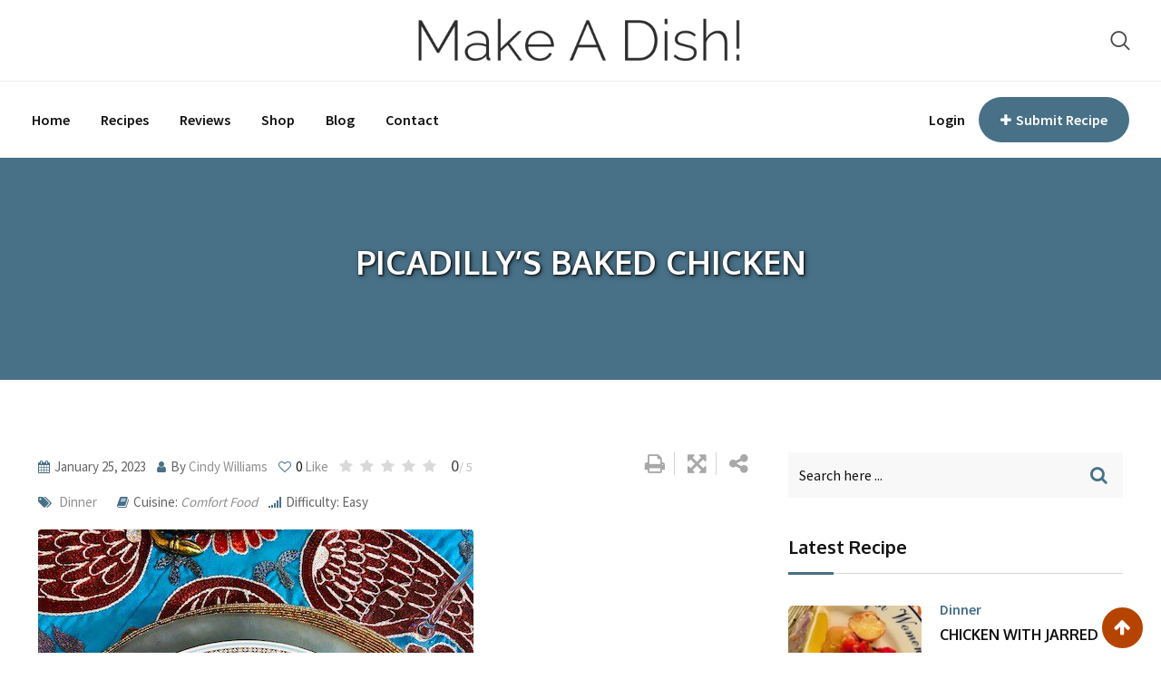

--- FILE ---
content_type: text/html; charset=UTF-8
request_url: https://makeadish.net/recipe/baked-chicken/
body_size: 36503
content:


<!doctype html>
<html lang="en-US">
<head><script data-no-optimize="1">var litespeed_docref=sessionStorage.getItem("litespeed_docref");litespeed_docref&&(Object.defineProperty(document,"referrer",{get:function(){return litespeed_docref}}),sessionStorage.removeItem("litespeed_docref"));</script>
	<meta charset="UTF-8"><link rel="preconnect" href="https://fonts.gstatic.com/" crossorigin />
	<meta name="viewport" content="width=device-width, initial-scale=1.0">
	<meta http-equiv="X-UA-Compatible" content="IE=edge">
	<link rel="profile" href="https://gmpg.org/xfn/11">
	<meta name='robots' content='index, follow, max-image-preview:large, max-snippet:-1, max-video-preview:-1' />
	<style>img:is([sizes="auto" i], [sizes^="auto," i]) { contain-intrinsic-size: 3000px 1500px }</style>
	
	<!-- This site is optimized with the Yoast SEO plugin v20.4 - https://yoast.com/wordpress/plugins/seo/ -->
	<title>PICADILLY&#039;S BAKED CHICKEN - Make A Dish!</title>
	<link rel="canonical" href="https://makeadish.net/recipe/baked-chicken/" />
	<meta property="og:locale" content="en_US" />
	<meta property="og:type" content="article" />
	<meta property="og:title" content="PICADILLY&#039;S BAKED CHICKEN - Make A Dish!" />
	<meta property="og:description" content="So, my mom loves to go to Picadilly Cafeteria on the weekends for vegetables and chopped steak.  This chicken dish has become my favorite Picadilly&#8217;s offering, a homey chicken thigh and leg slowly braised until it is tender and almost falling off its little chicken bones!  I tried to duplicate this several times before finally [&hellip;]" />
	<meta property="og:url" content="https://makeadish.net/recipe/baked-chicken/" />
	<meta property="og:site_name" content="Make A Dish!" />
	<meta property="article:modified_time" content="2023-01-28T00:41:48+00:00" />
	<meta property="og:image" content="https://makeadish.net/wp-content/uploads/2023/01/baked-chicken-alone-on-plate.jpg" />
	<meta property="og:image:width" content="480" />
	<meta property="og:image:height" content="640" />
	<meta property="og:image:type" content="image/jpeg" />
	<meta name="twitter:card" content="summary_large_image" />
	<meta name="twitter:label1" content="Est. reading time" />
	<meta name="twitter:data1" content="1 minute" />
	<!-- / Yoast SEO plugin. -->


<link rel='dns-prefetch' href='//fonts.googleapis.com' />
<link rel='preconnect' href='https://fonts.gstatic.com' crossorigin />
<link rel="alternate" type="application/rss+xml" title="Make A Dish! &raquo; Feed" href="https://makeadish.net/feed/" />
<link rel="alternate" type="application/rss+xml" title="Make A Dish! &raquo; Comments Feed" href="https://makeadish.net/comments/feed/" />
<script>WebFontConfig={google:{families:["Oxygen:300,400,700","Source Sans Pro:300,400,600,700","Source Sans Pro:600,400","Oxygen:700&display=swap"]}};if ( typeof WebFont === "object" && typeof WebFont.load === "function" ) { WebFont.load( WebFontConfig ); }</script><script data-optimized="1" src="https://makeadish.net/wp-content/plugins/litespeed-cache/assets/js/webfontloader.min.js"></script>
<link rel='stylesheet' id='sbi_styles-css' href='https://makeadish.net/wp-content/plugins/instagram-feed/css/sbi-styles.min.css?ver=6.0.7' type='text/css' media='all' />
<link rel='stylesheet' id='wp-block-library-css' href='https://makeadish.net/wp-includes/css/dist/block-library/style.min.css?ver=6.8.3' type='text/css' media='all' />
<style id='wp-block-library-theme-inline-css' type='text/css'>
.wp-block-audio :where(figcaption){color:#555;font-size:13px;text-align:center}.is-dark-theme .wp-block-audio :where(figcaption){color:#ffffffa6}.wp-block-audio{margin:0 0 1em}.wp-block-code{border:1px solid #ccc;border-radius:4px;font-family:Menlo,Consolas,monaco,monospace;padding:.8em 1em}.wp-block-embed :where(figcaption){color:#555;font-size:13px;text-align:center}.is-dark-theme .wp-block-embed :where(figcaption){color:#ffffffa6}.wp-block-embed{margin:0 0 1em}.blocks-gallery-caption{color:#555;font-size:13px;text-align:center}.is-dark-theme .blocks-gallery-caption{color:#ffffffa6}:root :where(.wp-block-image figcaption){color:#555;font-size:13px;text-align:center}.is-dark-theme :root :where(.wp-block-image figcaption){color:#ffffffa6}.wp-block-image{margin:0 0 1em}.wp-block-pullquote{border-bottom:4px solid;border-top:4px solid;color:currentColor;margin-bottom:1.75em}.wp-block-pullquote cite,.wp-block-pullquote footer,.wp-block-pullquote__citation{color:currentColor;font-size:.8125em;font-style:normal;text-transform:uppercase}.wp-block-quote{border-left:.25em solid;margin:0 0 1.75em;padding-left:1em}.wp-block-quote cite,.wp-block-quote footer{color:currentColor;font-size:.8125em;font-style:normal;position:relative}.wp-block-quote:where(.has-text-align-right){border-left:none;border-right:.25em solid;padding-left:0;padding-right:1em}.wp-block-quote:where(.has-text-align-center){border:none;padding-left:0}.wp-block-quote.is-large,.wp-block-quote.is-style-large,.wp-block-quote:where(.is-style-plain){border:none}.wp-block-search .wp-block-search__label{font-weight:700}.wp-block-search__button{border:1px solid #ccc;padding:.375em .625em}:where(.wp-block-group.has-background){padding:1.25em 2.375em}.wp-block-separator.has-css-opacity{opacity:.4}.wp-block-separator{border:none;border-bottom:2px solid;margin-left:auto;margin-right:auto}.wp-block-separator.has-alpha-channel-opacity{opacity:1}.wp-block-separator:not(.is-style-wide):not(.is-style-dots){width:100px}.wp-block-separator.has-background:not(.is-style-dots){border-bottom:none;height:1px}.wp-block-separator.has-background:not(.is-style-wide):not(.is-style-dots){height:2px}.wp-block-table{margin:0 0 1em}.wp-block-table td,.wp-block-table th{word-break:normal}.wp-block-table :where(figcaption){color:#555;font-size:13px;text-align:center}.is-dark-theme .wp-block-table :where(figcaption){color:#ffffffa6}.wp-block-video :where(figcaption){color:#555;font-size:13px;text-align:center}.is-dark-theme .wp-block-video :where(figcaption){color:#ffffffa6}.wp-block-video{margin:0 0 1em}:root :where(.wp-block-template-part.has-background){margin-bottom:0;margin-top:0;padding:1.25em 2.375em}
</style>
<style id='classic-theme-styles-inline-css' type='text/css'>
/*! This file is auto-generated */
.wp-block-button__link{color:#fff;background-color:#32373c;border-radius:9999px;box-shadow:none;text-decoration:none;padding:calc(.667em + 2px) calc(1.333em + 2px);font-size:1.125em}.wp-block-file__button{background:#32373c;color:#fff;text-decoration:none}
</style>
<link rel='stylesheet' id='wc-blocks-vendors-style-css' href='https://makeadish.net/wp-content/plugins/woocommerce/packages/woocommerce-blocks/build/wc-blocks-vendors-style.css?ver=8.3.2' type='text/css' media='all' />
<link rel='stylesheet' id='wc-blocks-style-css' href='https://makeadish.net/wp-content/plugins/woocommerce/packages/woocommerce-blocks/build/wc-blocks-style.css?ver=8.3.2' type='text/css' media='all' />
<style id='global-styles-inline-css' type='text/css'>
:root{--wp--preset--aspect-ratio--square: 1;--wp--preset--aspect-ratio--4-3: 4/3;--wp--preset--aspect-ratio--3-4: 3/4;--wp--preset--aspect-ratio--3-2: 3/2;--wp--preset--aspect-ratio--2-3: 2/3;--wp--preset--aspect-ratio--16-9: 16/9;--wp--preset--aspect-ratio--9-16: 9/16;--wp--preset--color--black: #000000;--wp--preset--color--cyan-bluish-gray: #abb8c3;--wp--preset--color--white: #ffffff;--wp--preset--color--pale-pink: #f78da7;--wp--preset--color--vivid-red: #cf2e2e;--wp--preset--color--luminous-vivid-orange: #ff6900;--wp--preset--color--luminous-vivid-amber: #fcb900;--wp--preset--color--light-green-cyan: #7bdcb5;--wp--preset--color--vivid-green-cyan: #00d084;--wp--preset--color--pale-cyan-blue: #8ed1fc;--wp--preset--color--vivid-cyan-blue: #0693e3;--wp--preset--color--vivid-purple: #9b51e0;--wp--preset--color--sunset-orange: #ff4a52;--wp--preset--color--rose-bud: #faa8ac;--wp--preset--color--very-light-gray: #eee;--wp--preset--color--very-dark-gray: #444;--wp--preset--gradient--vivid-cyan-blue-to-vivid-purple: linear-gradient(135deg,rgba(6,147,227,1) 0%,rgb(155,81,224) 100%);--wp--preset--gradient--light-green-cyan-to-vivid-green-cyan: linear-gradient(135deg,rgb(122,220,180) 0%,rgb(0,208,130) 100%);--wp--preset--gradient--luminous-vivid-amber-to-luminous-vivid-orange: linear-gradient(135deg,rgba(252,185,0,1) 0%,rgba(255,105,0,1) 100%);--wp--preset--gradient--luminous-vivid-orange-to-vivid-red: linear-gradient(135deg,rgba(255,105,0,1) 0%,rgb(207,46,46) 100%);--wp--preset--gradient--very-light-gray-to-cyan-bluish-gray: linear-gradient(135deg,rgb(238,238,238) 0%,rgb(169,184,195) 100%);--wp--preset--gradient--cool-to-warm-spectrum: linear-gradient(135deg,rgb(74,234,220) 0%,rgb(151,120,209) 20%,rgb(207,42,186) 40%,rgb(238,44,130) 60%,rgb(251,105,98) 80%,rgb(254,248,76) 100%);--wp--preset--gradient--blush-light-purple: linear-gradient(135deg,rgb(255,206,236) 0%,rgb(152,150,240) 100%);--wp--preset--gradient--blush-bordeaux: linear-gradient(135deg,rgb(254,205,165) 0%,rgb(254,45,45) 50%,rgb(107,0,62) 100%);--wp--preset--gradient--luminous-dusk: linear-gradient(135deg,rgb(255,203,112) 0%,rgb(199,81,192) 50%,rgb(65,88,208) 100%);--wp--preset--gradient--pale-ocean: linear-gradient(135deg,rgb(255,245,203) 0%,rgb(182,227,212) 50%,rgb(51,167,181) 100%);--wp--preset--gradient--electric-grass: linear-gradient(135deg,rgb(202,248,128) 0%,rgb(113,206,126) 100%);--wp--preset--gradient--midnight: linear-gradient(135deg,rgb(2,3,129) 0%,rgb(40,116,252) 100%);--wp--preset--font-size--small: 12px;--wp--preset--font-size--medium: 20px;--wp--preset--font-size--large: 36px;--wp--preset--font-size--x-large: 42px;--wp--preset--font-size--normal: 16px;--wp--preset--font-size--huge: 50px;--wp--preset--spacing--20: 0.44rem;--wp--preset--spacing--30: 0.67rem;--wp--preset--spacing--40: 1rem;--wp--preset--spacing--50: 1.5rem;--wp--preset--spacing--60: 2.25rem;--wp--preset--spacing--70: 3.38rem;--wp--preset--spacing--80: 5.06rem;--wp--preset--shadow--natural: 6px 6px 9px rgba(0, 0, 0, 0.2);--wp--preset--shadow--deep: 12px 12px 50px rgba(0, 0, 0, 0.4);--wp--preset--shadow--sharp: 6px 6px 0px rgba(0, 0, 0, 0.2);--wp--preset--shadow--outlined: 6px 6px 0px -3px rgba(255, 255, 255, 1), 6px 6px rgba(0, 0, 0, 1);--wp--preset--shadow--crisp: 6px 6px 0px rgba(0, 0, 0, 1);}:where(.is-layout-flex){gap: 0.5em;}:where(.is-layout-grid){gap: 0.5em;}body .is-layout-flex{display: flex;}.is-layout-flex{flex-wrap: wrap;align-items: center;}.is-layout-flex > :is(*, div){margin: 0;}body .is-layout-grid{display: grid;}.is-layout-grid > :is(*, div){margin: 0;}:where(.wp-block-columns.is-layout-flex){gap: 2em;}:where(.wp-block-columns.is-layout-grid){gap: 2em;}:where(.wp-block-post-template.is-layout-flex){gap: 1.25em;}:where(.wp-block-post-template.is-layout-grid){gap: 1.25em;}.has-black-color{color: var(--wp--preset--color--black) !important;}.has-cyan-bluish-gray-color{color: var(--wp--preset--color--cyan-bluish-gray) !important;}.has-white-color{color: var(--wp--preset--color--white) !important;}.has-pale-pink-color{color: var(--wp--preset--color--pale-pink) !important;}.has-vivid-red-color{color: var(--wp--preset--color--vivid-red) !important;}.has-luminous-vivid-orange-color{color: var(--wp--preset--color--luminous-vivid-orange) !important;}.has-luminous-vivid-amber-color{color: var(--wp--preset--color--luminous-vivid-amber) !important;}.has-light-green-cyan-color{color: var(--wp--preset--color--light-green-cyan) !important;}.has-vivid-green-cyan-color{color: var(--wp--preset--color--vivid-green-cyan) !important;}.has-pale-cyan-blue-color{color: var(--wp--preset--color--pale-cyan-blue) !important;}.has-vivid-cyan-blue-color{color: var(--wp--preset--color--vivid-cyan-blue) !important;}.has-vivid-purple-color{color: var(--wp--preset--color--vivid-purple) !important;}.has-black-background-color{background-color: var(--wp--preset--color--black) !important;}.has-cyan-bluish-gray-background-color{background-color: var(--wp--preset--color--cyan-bluish-gray) !important;}.has-white-background-color{background-color: var(--wp--preset--color--white) !important;}.has-pale-pink-background-color{background-color: var(--wp--preset--color--pale-pink) !important;}.has-vivid-red-background-color{background-color: var(--wp--preset--color--vivid-red) !important;}.has-luminous-vivid-orange-background-color{background-color: var(--wp--preset--color--luminous-vivid-orange) !important;}.has-luminous-vivid-amber-background-color{background-color: var(--wp--preset--color--luminous-vivid-amber) !important;}.has-light-green-cyan-background-color{background-color: var(--wp--preset--color--light-green-cyan) !important;}.has-vivid-green-cyan-background-color{background-color: var(--wp--preset--color--vivid-green-cyan) !important;}.has-pale-cyan-blue-background-color{background-color: var(--wp--preset--color--pale-cyan-blue) !important;}.has-vivid-cyan-blue-background-color{background-color: var(--wp--preset--color--vivid-cyan-blue) !important;}.has-vivid-purple-background-color{background-color: var(--wp--preset--color--vivid-purple) !important;}.has-black-border-color{border-color: var(--wp--preset--color--black) !important;}.has-cyan-bluish-gray-border-color{border-color: var(--wp--preset--color--cyan-bluish-gray) !important;}.has-white-border-color{border-color: var(--wp--preset--color--white) !important;}.has-pale-pink-border-color{border-color: var(--wp--preset--color--pale-pink) !important;}.has-vivid-red-border-color{border-color: var(--wp--preset--color--vivid-red) !important;}.has-luminous-vivid-orange-border-color{border-color: var(--wp--preset--color--luminous-vivid-orange) !important;}.has-luminous-vivid-amber-border-color{border-color: var(--wp--preset--color--luminous-vivid-amber) !important;}.has-light-green-cyan-border-color{border-color: var(--wp--preset--color--light-green-cyan) !important;}.has-vivid-green-cyan-border-color{border-color: var(--wp--preset--color--vivid-green-cyan) !important;}.has-pale-cyan-blue-border-color{border-color: var(--wp--preset--color--pale-cyan-blue) !important;}.has-vivid-cyan-blue-border-color{border-color: var(--wp--preset--color--vivid-cyan-blue) !important;}.has-vivid-purple-border-color{border-color: var(--wp--preset--color--vivid-purple) !important;}.has-vivid-cyan-blue-to-vivid-purple-gradient-background{background: var(--wp--preset--gradient--vivid-cyan-blue-to-vivid-purple) !important;}.has-light-green-cyan-to-vivid-green-cyan-gradient-background{background: var(--wp--preset--gradient--light-green-cyan-to-vivid-green-cyan) !important;}.has-luminous-vivid-amber-to-luminous-vivid-orange-gradient-background{background: var(--wp--preset--gradient--luminous-vivid-amber-to-luminous-vivid-orange) !important;}.has-luminous-vivid-orange-to-vivid-red-gradient-background{background: var(--wp--preset--gradient--luminous-vivid-orange-to-vivid-red) !important;}.has-very-light-gray-to-cyan-bluish-gray-gradient-background{background: var(--wp--preset--gradient--very-light-gray-to-cyan-bluish-gray) !important;}.has-cool-to-warm-spectrum-gradient-background{background: var(--wp--preset--gradient--cool-to-warm-spectrum) !important;}.has-blush-light-purple-gradient-background{background: var(--wp--preset--gradient--blush-light-purple) !important;}.has-blush-bordeaux-gradient-background{background: var(--wp--preset--gradient--blush-bordeaux) !important;}.has-luminous-dusk-gradient-background{background: var(--wp--preset--gradient--luminous-dusk) !important;}.has-pale-ocean-gradient-background{background: var(--wp--preset--gradient--pale-ocean) !important;}.has-electric-grass-gradient-background{background: var(--wp--preset--gradient--electric-grass) !important;}.has-midnight-gradient-background{background: var(--wp--preset--gradient--midnight) !important;}.has-small-font-size{font-size: var(--wp--preset--font-size--small) !important;}.has-medium-font-size{font-size: var(--wp--preset--font-size--medium) !important;}.has-large-font-size{font-size: var(--wp--preset--font-size--large) !important;}.has-x-large-font-size{font-size: var(--wp--preset--font-size--x-large) !important;}
:where(.wp-block-post-template.is-layout-flex){gap: 1.25em;}:where(.wp-block-post-template.is-layout-grid){gap: 1.25em;}
:where(.wp-block-columns.is-layout-flex){gap: 2em;}:where(.wp-block-columns.is-layout-grid){gap: 2em;}
:root :where(.wp-block-pullquote){font-size: 1.5em;line-height: 1.6;}
</style>
<style id='extendify-gutenberg-patterns-and-templates-utilities-inline-css' type='text/css'>
.ext-absolute{position:absolute!important}.ext-relative{position:relative!important}.ext-top-base{top:var(--wp--style--block-gap,1.75rem)!important}.ext-top-lg{top:var(--extendify--spacing--large,3rem)!important}.ext--top-base{top:calc(var(--wp--style--block-gap, 1.75rem)*-1)!important}.ext--top-lg{top:calc(var(--extendify--spacing--large, 3rem)*-1)!important}.ext-right-base{right:var(--wp--style--block-gap,1.75rem)!important}.ext-right-lg{right:var(--extendify--spacing--large,3rem)!important}.ext--right-base{right:calc(var(--wp--style--block-gap, 1.75rem)*-1)!important}.ext--right-lg{right:calc(var(--extendify--spacing--large, 3rem)*-1)!important}.ext-bottom-base{bottom:var(--wp--style--block-gap,1.75rem)!important}.ext-bottom-lg{bottom:var(--extendify--spacing--large,3rem)!important}.ext--bottom-base{bottom:calc(var(--wp--style--block-gap, 1.75rem)*-1)!important}.ext--bottom-lg{bottom:calc(var(--extendify--spacing--large, 3rem)*-1)!important}.ext-left-base{left:var(--wp--style--block-gap,1.75rem)!important}.ext-left-lg{left:var(--extendify--spacing--large,3rem)!important}.ext--left-base{left:calc(var(--wp--style--block-gap, 1.75rem)*-1)!important}.ext--left-lg{left:calc(var(--extendify--spacing--large, 3rem)*-1)!important}.ext-order-1{order:1!important}.ext-order-2{order:2!important}.ext-col-auto{grid-column:auto!important}.ext-col-span-1{grid-column:span 1/span 1!important}.ext-col-span-2{grid-column:span 2/span 2!important}.ext-col-span-3{grid-column:span 3/span 3!important}.ext-col-span-4{grid-column:span 4/span 4!important}.ext-col-span-5{grid-column:span 5/span 5!important}.ext-col-span-6{grid-column:span 6/span 6!important}.ext-col-span-7{grid-column:span 7/span 7!important}.ext-col-span-8{grid-column:span 8/span 8!important}.ext-col-span-9{grid-column:span 9/span 9!important}.ext-col-span-10{grid-column:span 10/span 10!important}.ext-col-span-11{grid-column:span 11/span 11!important}.ext-col-span-12{grid-column:span 12/span 12!important}.ext-col-span-full{grid-column:1/-1!important}.ext-col-start-1{grid-column-start:1!important}.ext-col-start-2{grid-column-start:2!important}.ext-col-start-3{grid-column-start:3!important}.ext-col-start-4{grid-column-start:4!important}.ext-col-start-5{grid-column-start:5!important}.ext-col-start-6{grid-column-start:6!important}.ext-col-start-7{grid-column-start:7!important}.ext-col-start-8{grid-column-start:8!important}.ext-col-start-9{grid-column-start:9!important}.ext-col-start-10{grid-column-start:10!important}.ext-col-start-11{grid-column-start:11!important}.ext-col-start-12{grid-column-start:12!important}.ext-col-start-13{grid-column-start:13!important}.ext-col-start-auto{grid-column-start:auto!important}.ext-col-end-1{grid-column-end:1!important}.ext-col-end-2{grid-column-end:2!important}.ext-col-end-3{grid-column-end:3!important}.ext-col-end-4{grid-column-end:4!important}.ext-col-end-5{grid-column-end:5!important}.ext-col-end-6{grid-column-end:6!important}.ext-col-end-7{grid-column-end:7!important}.ext-col-end-8{grid-column-end:8!important}.ext-col-end-9{grid-column-end:9!important}.ext-col-end-10{grid-column-end:10!important}.ext-col-end-11{grid-column-end:11!important}.ext-col-end-12{grid-column-end:12!important}.ext-col-end-13{grid-column-end:13!important}.ext-col-end-auto{grid-column-end:auto!important}.ext-row-auto{grid-row:auto!important}.ext-row-span-1{grid-row:span 1/span 1!important}.ext-row-span-2{grid-row:span 2/span 2!important}.ext-row-span-3{grid-row:span 3/span 3!important}.ext-row-span-4{grid-row:span 4/span 4!important}.ext-row-span-5{grid-row:span 5/span 5!important}.ext-row-span-6{grid-row:span 6/span 6!important}.ext-row-span-full{grid-row:1/-1!important}.ext-row-start-1{grid-row-start:1!important}.ext-row-start-2{grid-row-start:2!important}.ext-row-start-3{grid-row-start:3!important}.ext-row-start-4{grid-row-start:4!important}.ext-row-start-5{grid-row-start:5!important}.ext-row-start-6{grid-row-start:6!important}.ext-row-start-7{grid-row-start:7!important}.ext-row-start-auto{grid-row-start:auto!important}.ext-row-end-1{grid-row-end:1!important}.ext-row-end-2{grid-row-end:2!important}.ext-row-end-3{grid-row-end:3!important}.ext-row-end-4{grid-row-end:4!important}.ext-row-end-5{grid-row-end:5!important}.ext-row-end-6{grid-row-end:6!important}.ext-row-end-7{grid-row-end:7!important}.ext-row-end-auto{grid-row-end:auto!important}.ext-m-0:not([style*=margin]){margin:0!important}.ext-m-auto:not([style*=margin]){margin:auto!important}.ext-m-base:not([style*=margin]){margin:var(--wp--style--block-gap,1.75rem)!important}.ext-m-lg:not([style*=margin]){margin:var(--extendify--spacing--large,3rem)!important}.ext--m-base:not([style*=margin]){margin:calc(var(--wp--style--block-gap, 1.75rem)*-1)!important}.ext--m-lg:not([style*=margin]){margin:calc(var(--extendify--spacing--large, 3rem)*-1)!important}.ext-mx-0:not([style*=margin]){margin-left:0!important;margin-right:0!important}.ext-mx-auto:not([style*=margin]){margin-left:auto!important;margin-right:auto!important}.ext-mx-base:not([style*=margin]){margin-left:var(--wp--style--block-gap,1.75rem)!important;margin-right:var(--wp--style--block-gap,1.75rem)!important}.ext-mx-lg:not([style*=margin]){margin-left:var(--extendify--spacing--large,3rem)!important;margin-right:var(--extendify--spacing--large,3rem)!important}.ext--mx-base:not([style*=margin]){margin-left:calc(var(--wp--style--block-gap, 1.75rem)*-1)!important;margin-right:calc(var(--wp--style--block-gap, 1.75rem)*-1)!important}.ext--mx-lg:not([style*=margin]){margin-left:calc(var(--extendify--spacing--large, 3rem)*-1)!important;margin-right:calc(var(--extendify--spacing--large, 3rem)*-1)!important}.ext-my-0:not([style*=margin]){margin-bottom:0!important;margin-top:0!important}.ext-my-auto:not([style*=margin]){margin-bottom:auto!important;margin-top:auto!important}.ext-my-base:not([style*=margin]){margin-bottom:var(--wp--style--block-gap,1.75rem)!important;margin-top:var(--wp--style--block-gap,1.75rem)!important}.ext-my-lg:not([style*=margin]){margin-bottom:var(--extendify--spacing--large,3rem)!important;margin-top:var(--extendify--spacing--large,3rem)!important}.ext--my-base:not([style*=margin]){margin-bottom:calc(var(--wp--style--block-gap, 1.75rem)*-1)!important;margin-top:calc(var(--wp--style--block-gap, 1.75rem)*-1)!important}.ext--my-lg:not([style*=margin]){margin-bottom:calc(var(--extendify--spacing--large, 3rem)*-1)!important;margin-top:calc(var(--extendify--spacing--large, 3rem)*-1)!important}.ext-mt-0:not([style*=margin]){margin-top:0!important}.ext-mt-auto:not([style*=margin]){margin-top:auto!important}.ext-mt-base:not([style*=margin]){margin-top:var(--wp--style--block-gap,1.75rem)!important}.ext-mt-lg:not([style*=margin]){margin-top:var(--extendify--spacing--large,3rem)!important}.ext--mt-base:not([style*=margin]){margin-top:calc(var(--wp--style--block-gap, 1.75rem)*-1)!important}.ext--mt-lg:not([style*=margin]){margin-top:calc(var(--extendify--spacing--large, 3rem)*-1)!important}.ext-mr-0:not([style*=margin]){margin-right:0!important}.ext-mr-auto:not([style*=margin]){margin-right:auto!important}.ext-mr-base:not([style*=margin]){margin-right:var(--wp--style--block-gap,1.75rem)!important}.ext-mr-lg:not([style*=margin]){margin-right:var(--extendify--spacing--large,3rem)!important}.ext--mr-base:not([style*=margin]){margin-right:calc(var(--wp--style--block-gap, 1.75rem)*-1)!important}.ext--mr-lg:not([style*=margin]){margin-right:calc(var(--extendify--spacing--large, 3rem)*-1)!important}.ext-mb-0:not([style*=margin]){margin-bottom:0!important}.ext-mb-auto:not([style*=margin]){margin-bottom:auto!important}.ext-mb-base:not([style*=margin]){margin-bottom:var(--wp--style--block-gap,1.75rem)!important}.ext-mb-lg:not([style*=margin]){margin-bottom:var(--extendify--spacing--large,3rem)!important}.ext--mb-base:not([style*=margin]){margin-bottom:calc(var(--wp--style--block-gap, 1.75rem)*-1)!important}.ext--mb-lg:not([style*=margin]){margin-bottom:calc(var(--extendify--spacing--large, 3rem)*-1)!important}.ext-ml-0:not([style*=margin]){margin-left:0!important}.ext-ml-auto:not([style*=margin]){margin-left:auto!important}.ext-ml-base:not([style*=margin]){margin-left:var(--wp--style--block-gap,1.75rem)!important}.ext-ml-lg:not([style*=margin]){margin-left:var(--extendify--spacing--large,3rem)!important}.ext--ml-base:not([style*=margin]){margin-left:calc(var(--wp--style--block-gap, 1.75rem)*-1)!important}.ext--ml-lg:not([style*=margin]){margin-left:calc(var(--extendify--spacing--large, 3rem)*-1)!important}.ext-block{display:block!important}.ext-inline-block{display:inline-block!important}.ext-inline{display:inline!important}.ext-flex{display:flex!important}.ext-inline-flex{display:inline-flex!important}.ext-grid{display:grid!important}.ext-inline-grid{display:inline-grid!important}.ext-hidden{display:none!important}.ext-w-auto{width:auto!important}.ext-w-full{width:100%!important}.ext-max-w-full{max-width:100%!important}.ext-flex-1{flex:1 1 0%!important}.ext-flex-auto{flex:1 1 auto!important}.ext-flex-initial{flex:0 1 auto!important}.ext-flex-none{flex:none!important}.ext-flex-shrink-0{flex-shrink:0!important}.ext-flex-shrink{flex-shrink:1!important}.ext-flex-grow-0{flex-grow:0!important}.ext-flex-grow{flex-grow:1!important}.ext-list-none{list-style-type:none!important}.ext-grid-cols-1{grid-template-columns:repeat(1,minmax(0,1fr))!important}.ext-grid-cols-2{grid-template-columns:repeat(2,minmax(0,1fr))!important}.ext-grid-cols-3{grid-template-columns:repeat(3,minmax(0,1fr))!important}.ext-grid-cols-4{grid-template-columns:repeat(4,minmax(0,1fr))!important}.ext-grid-cols-5{grid-template-columns:repeat(5,minmax(0,1fr))!important}.ext-grid-cols-6{grid-template-columns:repeat(6,minmax(0,1fr))!important}.ext-grid-cols-7{grid-template-columns:repeat(7,minmax(0,1fr))!important}.ext-grid-cols-8{grid-template-columns:repeat(8,minmax(0,1fr))!important}.ext-grid-cols-9{grid-template-columns:repeat(9,minmax(0,1fr))!important}.ext-grid-cols-10{grid-template-columns:repeat(10,minmax(0,1fr))!important}.ext-grid-cols-11{grid-template-columns:repeat(11,minmax(0,1fr))!important}.ext-grid-cols-12{grid-template-columns:repeat(12,minmax(0,1fr))!important}.ext-grid-cols-none{grid-template-columns:none!important}.ext-grid-rows-1{grid-template-rows:repeat(1,minmax(0,1fr))!important}.ext-grid-rows-2{grid-template-rows:repeat(2,minmax(0,1fr))!important}.ext-grid-rows-3{grid-template-rows:repeat(3,minmax(0,1fr))!important}.ext-grid-rows-4{grid-template-rows:repeat(4,minmax(0,1fr))!important}.ext-grid-rows-5{grid-template-rows:repeat(5,minmax(0,1fr))!important}.ext-grid-rows-6{grid-template-rows:repeat(6,minmax(0,1fr))!important}.ext-grid-rows-none{grid-template-rows:none!important}.ext-flex-row{flex-direction:row!important}.ext-flex-row-reverse{flex-direction:row-reverse!important}.ext-flex-col{flex-direction:column!important}.ext-flex-col-reverse{flex-direction:column-reverse!important}.ext-flex-wrap{flex-wrap:wrap!important}.ext-flex-wrap-reverse{flex-wrap:wrap-reverse!important}.ext-flex-nowrap{flex-wrap:nowrap!important}.ext-items-start{align-items:flex-start!important}.ext-items-end{align-items:flex-end!important}.ext-items-center{align-items:center!important}.ext-items-baseline{align-items:baseline!important}.ext-items-stretch{align-items:stretch!important}.ext-justify-start{justify-content:flex-start!important}.ext-justify-end{justify-content:flex-end!important}.ext-justify-center{justify-content:center!important}.ext-justify-between{justify-content:space-between!important}.ext-justify-around{justify-content:space-around!important}.ext-justify-evenly{justify-content:space-evenly!important}.ext-justify-items-start{justify-items:start!important}.ext-justify-items-end{justify-items:end!important}.ext-justify-items-center{justify-items:center!important}.ext-justify-items-stretch{justify-items:stretch!important}.ext-gap-0{gap:0!important}.ext-gap-base{gap:var(--wp--style--block-gap,1.75rem)!important}.ext-gap-lg{gap:var(--extendify--spacing--large,3rem)!important}.ext-gap-x-0{-moz-column-gap:0!important;column-gap:0!important}.ext-gap-x-base{-moz-column-gap:var(--wp--style--block-gap,1.75rem)!important;column-gap:var(--wp--style--block-gap,1.75rem)!important}.ext-gap-x-lg{-moz-column-gap:var(--extendify--spacing--large,3rem)!important;column-gap:var(--extendify--spacing--large,3rem)!important}.ext-gap-y-0{row-gap:0!important}.ext-gap-y-base{row-gap:var(--wp--style--block-gap,1.75rem)!important}.ext-gap-y-lg{row-gap:var(--extendify--spacing--large,3rem)!important}.ext-justify-self-auto{justify-self:auto!important}.ext-justify-self-start{justify-self:start!important}.ext-justify-self-end{justify-self:end!important}.ext-justify-self-center{justify-self:center!important}.ext-justify-self-stretch{justify-self:stretch!important}.ext-rounded-none{border-radius:0!important}.ext-rounded-full{border-radius:9999px!important}.ext-rounded-t-none{border-top-left-radius:0!important;border-top-right-radius:0!important}.ext-rounded-t-full{border-top-left-radius:9999px!important;border-top-right-radius:9999px!important}.ext-rounded-r-none{border-bottom-right-radius:0!important;border-top-right-radius:0!important}.ext-rounded-r-full{border-bottom-right-radius:9999px!important;border-top-right-radius:9999px!important}.ext-rounded-b-none{border-bottom-left-radius:0!important;border-bottom-right-radius:0!important}.ext-rounded-b-full{border-bottom-left-radius:9999px!important;border-bottom-right-radius:9999px!important}.ext-rounded-l-none{border-bottom-left-radius:0!important;border-top-left-radius:0!important}.ext-rounded-l-full{border-bottom-left-radius:9999px!important;border-top-left-radius:9999px!important}.ext-rounded-tl-none{border-top-left-radius:0!important}.ext-rounded-tl-full{border-top-left-radius:9999px!important}.ext-rounded-tr-none{border-top-right-radius:0!important}.ext-rounded-tr-full{border-top-right-radius:9999px!important}.ext-rounded-br-none{border-bottom-right-radius:0!important}.ext-rounded-br-full{border-bottom-right-radius:9999px!important}.ext-rounded-bl-none{border-bottom-left-radius:0!important}.ext-rounded-bl-full{border-bottom-left-radius:9999px!important}.ext-border-0{border-width:0!important}.ext-border-t-0{border-top-width:0!important}.ext-border-r-0{border-right-width:0!important}.ext-border-b-0{border-bottom-width:0!important}.ext-border-l-0{border-left-width:0!important}.ext-p-0:not([style*=padding]){padding:0!important}.ext-p-base:not([style*=padding]){padding:var(--wp--style--block-gap,1.75rem)!important}.ext-p-lg:not([style*=padding]){padding:var(--extendify--spacing--large,3rem)!important}.ext-px-0:not([style*=padding]){padding-left:0!important;padding-right:0!important}.ext-px-base:not([style*=padding]){padding-left:var(--wp--style--block-gap,1.75rem)!important;padding-right:var(--wp--style--block-gap,1.75rem)!important}.ext-px-lg:not([style*=padding]){padding-left:var(--extendify--spacing--large,3rem)!important;padding-right:var(--extendify--spacing--large,3rem)!important}.ext-py-0:not([style*=padding]){padding-bottom:0!important;padding-top:0!important}.ext-py-base:not([style*=padding]){padding-bottom:var(--wp--style--block-gap,1.75rem)!important;padding-top:var(--wp--style--block-gap,1.75rem)!important}.ext-py-lg:not([style*=padding]){padding-bottom:var(--extendify--spacing--large,3rem)!important;padding-top:var(--extendify--spacing--large,3rem)!important}.ext-pt-0:not([style*=padding]){padding-top:0!important}.ext-pt-base:not([style*=padding]){padding-top:var(--wp--style--block-gap,1.75rem)!important}.ext-pt-lg:not([style*=padding]){padding-top:var(--extendify--spacing--large,3rem)!important}.ext-pr-0:not([style*=padding]){padding-right:0!important}.ext-pr-base:not([style*=padding]){padding-right:var(--wp--style--block-gap,1.75rem)!important}.ext-pr-lg:not([style*=padding]){padding-right:var(--extendify--spacing--large,3rem)!important}.ext-pb-0:not([style*=padding]){padding-bottom:0!important}.ext-pb-base:not([style*=padding]){padding-bottom:var(--wp--style--block-gap,1.75rem)!important}.ext-pb-lg:not([style*=padding]){padding-bottom:var(--extendify--spacing--large,3rem)!important}.ext-pl-0:not([style*=padding]){padding-left:0!important}.ext-pl-base:not([style*=padding]){padding-left:var(--wp--style--block-gap,1.75rem)!important}.ext-pl-lg:not([style*=padding]){padding-left:var(--extendify--spacing--large,3rem)!important}.ext-text-left{text-align:left!important}.ext-text-center{text-align:center!important}.ext-text-right{text-align:right!important}.ext-leading-none{line-height:1!important}.ext-leading-tight{line-height:1.25!important}.ext-leading-snug{line-height:1.375!important}.ext-leading-normal{line-height:1.5!important}.ext-leading-relaxed{line-height:1.625!important}.ext-leading-loose{line-height:2!important}.clip-path--rhombus img{-webkit-clip-path:polygon(15% 6%,80% 29%,84% 93%,23% 69%);clip-path:polygon(15% 6%,80% 29%,84% 93%,23% 69%)}.clip-path--diamond img{-webkit-clip-path:polygon(5% 29%,60% 2%,91% 64%,36% 89%);clip-path:polygon(5% 29%,60% 2%,91% 64%,36% 89%)}.clip-path--rhombus-alt img{-webkit-clip-path:polygon(14% 9%,85% 24%,91% 89%,19% 76%);clip-path:polygon(14% 9%,85% 24%,91% 89%,19% 76%)}.wp-block-columns[class*=fullwidth-cols]{margin-bottom:unset}.wp-block-column.editor\:pointer-events-none{margin-bottom:0!important;margin-top:0!important}.is-root-container.block-editor-block-list__layout>[data-align=full]:not(:first-of-type)>.wp-block-column.editor\:pointer-events-none,.is-root-container.block-editor-block-list__layout>[data-align=wide]>.wp-block-column.editor\:pointer-events-none{margin-top:calc(var(--wp--style--block-gap, 28px)*-1)!important}.ext .wp-block-columns .wp-block-column[style*=padding]{padding-left:0!important;padding-right:0!important}.ext .wp-block-columns+.wp-block-columns:not([class*=mt-]):not([class*=my-]):not([style*=margin]){margin-top:0!important}[class*=fullwidth-cols] .wp-block-column:first-child,[class*=fullwidth-cols] .wp-block-group:first-child{margin-top:0}[class*=fullwidth-cols] .wp-block-column:last-child,[class*=fullwidth-cols] .wp-block-group:last-child{margin-bottom:0}[class*=fullwidth-cols] .wp-block-column:first-child>*,[class*=fullwidth-cols] .wp-block-column>:first-child{margin-top:0}.ext .is-not-stacked-on-mobile .wp-block-column,[class*=fullwidth-cols] .wp-block-column>:last-child{margin-bottom:0}.wp-block-columns[class*=fullwidth-cols]:not(.is-not-stacked-on-mobile)>.wp-block-column:not(:last-child){margin-bottom:var(--wp--style--block-gap,1.75rem)}@media (min-width:782px){.wp-block-columns[class*=fullwidth-cols]:not(.is-not-stacked-on-mobile)>.wp-block-column:not(:last-child){margin-bottom:0}}.wp-block-columns[class*=fullwidth-cols].is-not-stacked-on-mobile>.wp-block-column{margin-bottom:0!important}@media (min-width:600px) and (max-width:781px){.wp-block-columns[class*=fullwidth-cols]:not(.is-not-stacked-on-mobile)>.wp-block-column:nth-child(2n){margin-left:var(--wp--style--block-gap,2em)}}@media (max-width:781px){.tablet\:fullwidth-cols.wp-block-columns:not(.is-not-stacked-on-mobile){flex-wrap:wrap}.tablet\:fullwidth-cols.wp-block-columns:not(.is-not-stacked-on-mobile)>.wp-block-column,.tablet\:fullwidth-cols.wp-block-columns:not(.is-not-stacked-on-mobile)>.wp-block-column:not([style*=margin]){margin-left:0!important}.tablet\:fullwidth-cols.wp-block-columns:not(.is-not-stacked-on-mobile)>.wp-block-column{flex-basis:100%!important}}@media (max-width:1079px){.desktop\:fullwidth-cols.wp-block-columns:not(.is-not-stacked-on-mobile){flex-wrap:wrap}.desktop\:fullwidth-cols.wp-block-columns:not(.is-not-stacked-on-mobile)>.wp-block-column,.desktop\:fullwidth-cols.wp-block-columns:not(.is-not-stacked-on-mobile)>.wp-block-column:not([style*=margin]){margin-left:0!important}.desktop\:fullwidth-cols.wp-block-columns:not(.is-not-stacked-on-mobile)>.wp-block-column{flex-basis:100%!important}.desktop\:fullwidth-cols.wp-block-columns:not(.is-not-stacked-on-mobile)>.wp-block-column:not(:last-child){margin-bottom:var(--wp--style--block-gap,1.75rem)!important}}.direction-rtl{direction:rtl}.direction-ltr{direction:ltr}.is-style-inline-list{padding-left:0!important}.is-style-inline-list li{list-style-type:none!important}@media (min-width:782px){.is-style-inline-list li{display:inline!important;margin-right:var(--wp--style--block-gap,1.75rem)!important}}@media (min-width:782px){.is-style-inline-list li:first-child{margin-left:0!important}}@media (min-width:782px){.is-style-inline-list li:last-child{margin-right:0!important}}.bring-to-front{position:relative;z-index:10}.text-stroke{-webkit-text-stroke-color:var(--wp--preset--color--background)}.text-stroke,.text-stroke--primary{-webkit-text-stroke-width:var(
        --wp--custom--typography--text-stroke-width,2px
    )}.text-stroke--primary{-webkit-text-stroke-color:var(--wp--preset--color--primary)}.text-stroke--secondary{-webkit-text-stroke-width:var(
        --wp--custom--typography--text-stroke-width,2px
    );-webkit-text-stroke-color:var(--wp--preset--color--secondary)}.editor\:no-caption .block-editor-rich-text__editable{display:none!important}.editor\:no-inserter .wp-block-column:not(.is-selected)>.block-list-appender,.editor\:no-inserter .wp-block-cover__inner-container>.block-list-appender,.editor\:no-inserter .wp-block-group__inner-container>.block-list-appender,.editor\:no-inserter>.block-list-appender{display:none}.editor\:no-resize .components-resizable-box__handle,.editor\:no-resize .components-resizable-box__handle:after,.editor\:no-resize .components-resizable-box__side-handle:before{display:none;pointer-events:none}.editor\:no-resize .components-resizable-box__container{display:block}.editor\:pointer-events-none{pointer-events:none}.is-style-angled{justify-content:flex-end}.ext .is-style-angled>[class*=_inner-container],.is-style-angled{align-items:center}.is-style-angled .wp-block-cover__image-background,.is-style-angled .wp-block-cover__video-background{-webkit-clip-path:polygon(0 0,30% 0,50% 100%,0 100%);clip-path:polygon(0 0,30% 0,50% 100%,0 100%);z-index:1}@media (min-width:782px){.is-style-angled .wp-block-cover__image-background,.is-style-angled .wp-block-cover__video-background{-webkit-clip-path:polygon(0 0,55% 0,65% 100%,0 100%);clip-path:polygon(0 0,55% 0,65% 100%,0 100%)}}.has-foreground-color{color:var(--wp--preset--color--foreground,#000)!important}.has-foreground-background-color{background-color:var(--wp--preset--color--foreground,#000)!important}.has-background-color{color:var(--wp--preset--color--background,#fff)!important}.has-background-background-color{background-color:var(--wp--preset--color--background,#fff)!important}.has-primary-color{color:var(--wp--preset--color--primary,#4b5563)!important}.has-primary-background-color{background-color:var(--wp--preset--color--primary,#4b5563)!important}.has-secondary-color{color:var(--wp--preset--color--secondary,#9ca3af)!important}.has-secondary-background-color{background-color:var(--wp--preset--color--secondary,#9ca3af)!important}.ext.has-text-color h1,.ext.has-text-color h2,.ext.has-text-color h3,.ext.has-text-color h4,.ext.has-text-color h5,.ext.has-text-color h6,.ext.has-text-color p{color:currentColor}.has-white-color{color:var(--wp--preset--color--white,#fff)!important}.has-black-color{color:var(--wp--preset--color--black,#000)!important}.has-ext-foreground-background-color{background-color:var(
        --wp--preset--color--foreground,var(--wp--preset--color--black,#000)
    )!important}.has-ext-primary-background-color{background-color:var(
        --wp--preset--color--primary,var(--wp--preset--color--cyan-bluish-gray,#000)
    )!important}.wp-block-button__link.has-black-background-color{border-color:var(--wp--preset--color--black,#000)}.wp-block-button__link.has-white-background-color{border-color:var(--wp--preset--color--white,#fff)}.has-ext-small-font-size{font-size:var(--wp--preset--font-size--ext-small)!important}.has-ext-medium-font-size{font-size:var(--wp--preset--font-size--ext-medium)!important}.has-ext-large-font-size{font-size:var(--wp--preset--font-size--ext-large)!important;line-height:1.2}.has-ext-x-large-font-size{font-size:var(--wp--preset--font-size--ext-x-large)!important;line-height:1}.has-ext-xx-large-font-size{font-size:var(--wp--preset--font-size--ext-xx-large)!important;line-height:1}.has-ext-x-large-font-size:not([style*=line-height]),.has-ext-xx-large-font-size:not([style*=line-height]){line-height:1.1}.ext .wp-block-group>*{margin-bottom:0;margin-top:0}.ext .wp-block-group>*+*{margin-bottom:0}.ext .wp-block-group>*+*,.ext h2{margin-top:var(--wp--style--block-gap,1.75rem)}.ext h2{margin-bottom:var(--wp--style--block-gap,1.75rem)}.has-ext-x-large-font-size+h3,.has-ext-x-large-font-size+p{margin-top:.5rem}.ext .wp-block-buttons>.wp-block-button.wp-block-button__width-25{min-width:12rem;width:calc(25% - var(--wp--style--block-gap, .5em)*.75)}.ext .ext-grid>[class*=_inner-container]{display:grid}.ext>[class*=_inner-container]>.ext-grid:not([class*=columns]),.ext>[class*=_inner-container]>.wp-block>.ext-grid:not([class*=columns]){display:initial!important}.ext .ext-grid-cols-1>[class*=_inner-container]{grid-template-columns:repeat(1,minmax(0,1fr))!important}.ext .ext-grid-cols-2>[class*=_inner-container]{grid-template-columns:repeat(2,minmax(0,1fr))!important}.ext .ext-grid-cols-3>[class*=_inner-container]{grid-template-columns:repeat(3,minmax(0,1fr))!important}.ext .ext-grid-cols-4>[class*=_inner-container]{grid-template-columns:repeat(4,minmax(0,1fr))!important}.ext .ext-grid-cols-5>[class*=_inner-container]{grid-template-columns:repeat(5,minmax(0,1fr))!important}.ext .ext-grid-cols-6>[class*=_inner-container]{grid-template-columns:repeat(6,minmax(0,1fr))!important}.ext .ext-grid-cols-7>[class*=_inner-container]{grid-template-columns:repeat(7,minmax(0,1fr))!important}.ext .ext-grid-cols-8>[class*=_inner-container]{grid-template-columns:repeat(8,minmax(0,1fr))!important}.ext .ext-grid-cols-9>[class*=_inner-container]{grid-template-columns:repeat(9,minmax(0,1fr))!important}.ext .ext-grid-cols-10>[class*=_inner-container]{grid-template-columns:repeat(10,minmax(0,1fr))!important}.ext .ext-grid-cols-11>[class*=_inner-container]{grid-template-columns:repeat(11,minmax(0,1fr))!important}.ext .ext-grid-cols-12>[class*=_inner-container]{grid-template-columns:repeat(12,minmax(0,1fr))!important}.ext .ext-grid-cols-13>[class*=_inner-container]{grid-template-columns:repeat(13,minmax(0,1fr))!important}.ext .ext-grid-cols-none>[class*=_inner-container]{grid-template-columns:none!important}.ext .ext-grid-rows-1>[class*=_inner-container]{grid-template-rows:repeat(1,minmax(0,1fr))!important}.ext .ext-grid-rows-2>[class*=_inner-container]{grid-template-rows:repeat(2,minmax(0,1fr))!important}.ext .ext-grid-rows-3>[class*=_inner-container]{grid-template-rows:repeat(3,minmax(0,1fr))!important}.ext .ext-grid-rows-4>[class*=_inner-container]{grid-template-rows:repeat(4,minmax(0,1fr))!important}.ext .ext-grid-rows-5>[class*=_inner-container]{grid-template-rows:repeat(5,minmax(0,1fr))!important}.ext .ext-grid-rows-6>[class*=_inner-container]{grid-template-rows:repeat(6,minmax(0,1fr))!important}.ext .ext-grid-rows-none>[class*=_inner-container]{grid-template-rows:none!important}.ext .ext-items-start>[class*=_inner-container]{align-items:flex-start!important}.ext .ext-items-end>[class*=_inner-container]{align-items:flex-end!important}.ext .ext-items-center>[class*=_inner-container]{align-items:center!important}.ext .ext-items-baseline>[class*=_inner-container]{align-items:baseline!important}.ext .ext-items-stretch>[class*=_inner-container]{align-items:stretch!important}.ext.wp-block-group>:last-child{margin-bottom:0}.ext .wp-block-group__inner-container{padding:0!important}.ext.has-background{padding-left:var(--wp--style--block-gap,1.75rem);padding-right:var(--wp--style--block-gap,1.75rem)}.ext [class*=inner-container]>.alignwide [class*=inner-container],.ext [class*=inner-container]>[data-align=wide] [class*=inner-container]{max-width:var(--responsive--alignwide-width,120rem)}.ext [class*=inner-container]>.alignwide [class*=inner-container]>*,.ext [class*=inner-container]>[data-align=wide] [class*=inner-container]>*{max-width:100%!important}.ext .wp-block-image{position:relative;text-align:center}.ext .wp-block-image img{display:inline-block;vertical-align:middle}body{--extendify--spacing--large:var(
        --wp--custom--spacing--large,clamp(2em,8vw,8em)
    );--wp--preset--font-size--ext-small:1rem;--wp--preset--font-size--ext-medium:1.125rem;--wp--preset--font-size--ext-large:clamp(1.65rem,3.5vw,2.15rem);--wp--preset--font-size--ext-x-large:clamp(3rem,6vw,4.75rem);--wp--preset--font-size--ext-xx-large:clamp(3.25rem,7.5vw,5.75rem);--wp--preset--color--black:#000;--wp--preset--color--white:#fff}.ext *{box-sizing:border-box}.block-editor-block-preview__content-iframe .ext [data-type="core/spacer"] .components-resizable-box__container{background:transparent!important}.block-editor-block-preview__content-iframe .ext [data-type="core/spacer"] .block-library-spacer__resize-container:before{display:none!important}.ext .wp-block-group__inner-container figure.wp-block-gallery.alignfull{margin-bottom:unset;margin-top:unset}.ext .alignwide{margin-left:auto!important;margin-right:auto!important}.is-root-container.block-editor-block-list__layout>[data-align=full]:not(:first-of-type)>.ext-my-0,.is-root-container.block-editor-block-list__layout>[data-align=wide]>.ext-my-0:not([style*=margin]){margin-top:calc(var(--wp--style--block-gap, 28px)*-1)!important}.block-editor-block-preview__content-iframe .preview\:min-h-50{min-height:50vw!important}.block-editor-block-preview__content-iframe .preview\:min-h-60{min-height:60vw!important}.block-editor-block-preview__content-iframe .preview\:min-h-70{min-height:70vw!important}.block-editor-block-preview__content-iframe .preview\:min-h-80{min-height:80vw!important}.block-editor-block-preview__content-iframe .preview\:min-h-100{min-height:100vw!important}.ext-mr-0.alignfull:not([style*=margin]):not([style*=margin]){margin-right:0!important}.ext-ml-0:not([style*=margin]):not([style*=margin]){margin-left:0!important}.is-root-container .wp-block[data-align=full]>.ext-mx-0:not([style*=margin]):not([style*=margin]){margin-left:calc(var(--wp--custom--spacing--outer, 0)*1)!important;margin-right:calc(var(--wp--custom--spacing--outer, 0)*1)!important;overflow:hidden;width:unset}@media (min-width:782px){.tablet\:ext-absolute{position:absolute!important}.tablet\:ext-relative{position:relative!important}.tablet\:ext-top-base{top:var(--wp--style--block-gap,1.75rem)!important}.tablet\:ext-top-lg{top:var(--extendify--spacing--large,3rem)!important}.tablet\:ext--top-base{top:calc(var(--wp--style--block-gap, 1.75rem)*-1)!important}.tablet\:ext--top-lg{top:calc(var(--extendify--spacing--large, 3rem)*-1)!important}.tablet\:ext-right-base{right:var(--wp--style--block-gap,1.75rem)!important}.tablet\:ext-right-lg{right:var(--extendify--spacing--large,3rem)!important}.tablet\:ext--right-base{right:calc(var(--wp--style--block-gap, 1.75rem)*-1)!important}.tablet\:ext--right-lg{right:calc(var(--extendify--spacing--large, 3rem)*-1)!important}.tablet\:ext-bottom-base{bottom:var(--wp--style--block-gap,1.75rem)!important}.tablet\:ext-bottom-lg{bottom:var(--extendify--spacing--large,3rem)!important}.tablet\:ext--bottom-base{bottom:calc(var(--wp--style--block-gap, 1.75rem)*-1)!important}.tablet\:ext--bottom-lg{bottom:calc(var(--extendify--spacing--large, 3rem)*-1)!important}.tablet\:ext-left-base{left:var(--wp--style--block-gap,1.75rem)!important}.tablet\:ext-left-lg{left:var(--extendify--spacing--large,3rem)!important}.tablet\:ext--left-base{left:calc(var(--wp--style--block-gap, 1.75rem)*-1)!important}.tablet\:ext--left-lg{left:calc(var(--extendify--spacing--large, 3rem)*-1)!important}.tablet\:ext-order-1{order:1!important}.tablet\:ext-order-2{order:2!important}.tablet\:ext-m-0:not([style*=margin]){margin:0!important}.tablet\:ext-m-auto:not([style*=margin]){margin:auto!important}.tablet\:ext-m-base:not([style*=margin]){margin:var(--wp--style--block-gap,1.75rem)!important}.tablet\:ext-m-lg:not([style*=margin]){margin:var(--extendify--spacing--large,3rem)!important}.tablet\:ext--m-base:not([style*=margin]){margin:calc(var(--wp--style--block-gap, 1.75rem)*-1)!important}.tablet\:ext--m-lg:not([style*=margin]){margin:calc(var(--extendify--spacing--large, 3rem)*-1)!important}.tablet\:ext-mx-0:not([style*=margin]){margin-left:0!important;margin-right:0!important}.tablet\:ext-mx-auto:not([style*=margin]){margin-left:auto!important;margin-right:auto!important}.tablet\:ext-mx-base:not([style*=margin]){margin-left:var(--wp--style--block-gap,1.75rem)!important;margin-right:var(--wp--style--block-gap,1.75rem)!important}.tablet\:ext-mx-lg:not([style*=margin]){margin-left:var(--extendify--spacing--large,3rem)!important;margin-right:var(--extendify--spacing--large,3rem)!important}.tablet\:ext--mx-base:not([style*=margin]){margin-left:calc(var(--wp--style--block-gap, 1.75rem)*-1)!important;margin-right:calc(var(--wp--style--block-gap, 1.75rem)*-1)!important}.tablet\:ext--mx-lg:not([style*=margin]){margin-left:calc(var(--extendify--spacing--large, 3rem)*-1)!important;margin-right:calc(var(--extendify--spacing--large, 3rem)*-1)!important}.tablet\:ext-my-0:not([style*=margin]){margin-bottom:0!important;margin-top:0!important}.tablet\:ext-my-auto:not([style*=margin]){margin-bottom:auto!important;margin-top:auto!important}.tablet\:ext-my-base:not([style*=margin]){margin-bottom:var(--wp--style--block-gap,1.75rem)!important;margin-top:var(--wp--style--block-gap,1.75rem)!important}.tablet\:ext-my-lg:not([style*=margin]){margin-bottom:var(--extendify--spacing--large,3rem)!important;margin-top:var(--extendify--spacing--large,3rem)!important}.tablet\:ext--my-base:not([style*=margin]){margin-bottom:calc(var(--wp--style--block-gap, 1.75rem)*-1)!important;margin-top:calc(var(--wp--style--block-gap, 1.75rem)*-1)!important}.tablet\:ext--my-lg:not([style*=margin]){margin-bottom:calc(var(--extendify--spacing--large, 3rem)*-1)!important;margin-top:calc(var(--extendify--spacing--large, 3rem)*-1)!important}.tablet\:ext-mt-0:not([style*=margin]){margin-top:0!important}.tablet\:ext-mt-auto:not([style*=margin]){margin-top:auto!important}.tablet\:ext-mt-base:not([style*=margin]){margin-top:var(--wp--style--block-gap,1.75rem)!important}.tablet\:ext-mt-lg:not([style*=margin]){margin-top:var(--extendify--spacing--large,3rem)!important}.tablet\:ext--mt-base:not([style*=margin]){margin-top:calc(var(--wp--style--block-gap, 1.75rem)*-1)!important}.tablet\:ext--mt-lg:not([style*=margin]){margin-top:calc(var(--extendify--spacing--large, 3rem)*-1)!important}.tablet\:ext-mr-0:not([style*=margin]){margin-right:0!important}.tablet\:ext-mr-auto:not([style*=margin]){margin-right:auto!important}.tablet\:ext-mr-base:not([style*=margin]){margin-right:var(--wp--style--block-gap,1.75rem)!important}.tablet\:ext-mr-lg:not([style*=margin]){margin-right:var(--extendify--spacing--large,3rem)!important}.tablet\:ext--mr-base:not([style*=margin]){margin-right:calc(var(--wp--style--block-gap, 1.75rem)*-1)!important}.tablet\:ext--mr-lg:not([style*=margin]){margin-right:calc(var(--extendify--spacing--large, 3rem)*-1)!important}.tablet\:ext-mb-0:not([style*=margin]){margin-bottom:0!important}.tablet\:ext-mb-auto:not([style*=margin]){margin-bottom:auto!important}.tablet\:ext-mb-base:not([style*=margin]){margin-bottom:var(--wp--style--block-gap,1.75rem)!important}.tablet\:ext-mb-lg:not([style*=margin]){margin-bottom:var(--extendify--spacing--large,3rem)!important}.tablet\:ext--mb-base:not([style*=margin]){margin-bottom:calc(var(--wp--style--block-gap, 1.75rem)*-1)!important}.tablet\:ext--mb-lg:not([style*=margin]){margin-bottom:calc(var(--extendify--spacing--large, 3rem)*-1)!important}.tablet\:ext-ml-0:not([style*=margin]){margin-left:0!important}.tablet\:ext-ml-auto:not([style*=margin]){margin-left:auto!important}.tablet\:ext-ml-base:not([style*=margin]){margin-left:var(--wp--style--block-gap,1.75rem)!important}.tablet\:ext-ml-lg:not([style*=margin]){margin-left:var(--extendify--spacing--large,3rem)!important}.tablet\:ext--ml-base:not([style*=margin]){margin-left:calc(var(--wp--style--block-gap, 1.75rem)*-1)!important}.tablet\:ext--ml-lg:not([style*=margin]){margin-left:calc(var(--extendify--spacing--large, 3rem)*-1)!important}.tablet\:ext-block{display:block!important}.tablet\:ext-inline-block{display:inline-block!important}.tablet\:ext-inline{display:inline!important}.tablet\:ext-flex{display:flex!important}.tablet\:ext-inline-flex{display:inline-flex!important}.tablet\:ext-grid{display:grid!important}.tablet\:ext-inline-grid{display:inline-grid!important}.tablet\:ext-hidden{display:none!important}.tablet\:ext-w-auto{width:auto!important}.tablet\:ext-w-full{width:100%!important}.tablet\:ext-max-w-full{max-width:100%!important}.tablet\:ext-flex-1{flex:1 1 0%!important}.tablet\:ext-flex-auto{flex:1 1 auto!important}.tablet\:ext-flex-initial{flex:0 1 auto!important}.tablet\:ext-flex-none{flex:none!important}.tablet\:ext-flex-shrink-0{flex-shrink:0!important}.tablet\:ext-flex-shrink{flex-shrink:1!important}.tablet\:ext-flex-grow-0{flex-grow:0!important}.tablet\:ext-flex-grow{flex-grow:1!important}.tablet\:ext-list-none{list-style-type:none!important}.tablet\:ext-grid-cols-1{grid-template-columns:repeat(1,minmax(0,1fr))!important}.tablet\:ext-grid-cols-2{grid-template-columns:repeat(2,minmax(0,1fr))!important}.tablet\:ext-grid-cols-3{grid-template-columns:repeat(3,minmax(0,1fr))!important}.tablet\:ext-grid-cols-4{grid-template-columns:repeat(4,minmax(0,1fr))!important}.tablet\:ext-grid-cols-5{grid-template-columns:repeat(5,minmax(0,1fr))!important}.tablet\:ext-grid-cols-6{grid-template-columns:repeat(6,minmax(0,1fr))!important}.tablet\:ext-grid-cols-7{grid-template-columns:repeat(7,minmax(0,1fr))!important}.tablet\:ext-grid-cols-8{grid-template-columns:repeat(8,minmax(0,1fr))!important}.tablet\:ext-grid-cols-9{grid-template-columns:repeat(9,minmax(0,1fr))!important}.tablet\:ext-grid-cols-10{grid-template-columns:repeat(10,minmax(0,1fr))!important}.tablet\:ext-grid-cols-11{grid-template-columns:repeat(11,minmax(0,1fr))!important}.tablet\:ext-grid-cols-12{grid-template-columns:repeat(12,minmax(0,1fr))!important}.tablet\:ext-grid-cols-none{grid-template-columns:none!important}.tablet\:ext-flex-row{flex-direction:row!important}.tablet\:ext-flex-row-reverse{flex-direction:row-reverse!important}.tablet\:ext-flex-col{flex-direction:column!important}.tablet\:ext-flex-col-reverse{flex-direction:column-reverse!important}.tablet\:ext-flex-wrap{flex-wrap:wrap!important}.tablet\:ext-flex-wrap-reverse{flex-wrap:wrap-reverse!important}.tablet\:ext-flex-nowrap{flex-wrap:nowrap!important}.tablet\:ext-items-start{align-items:flex-start!important}.tablet\:ext-items-end{align-items:flex-end!important}.tablet\:ext-items-center{align-items:center!important}.tablet\:ext-items-baseline{align-items:baseline!important}.tablet\:ext-items-stretch{align-items:stretch!important}.tablet\:ext-justify-start{justify-content:flex-start!important}.tablet\:ext-justify-end{justify-content:flex-end!important}.tablet\:ext-justify-center{justify-content:center!important}.tablet\:ext-justify-between{justify-content:space-between!important}.tablet\:ext-justify-around{justify-content:space-around!important}.tablet\:ext-justify-evenly{justify-content:space-evenly!important}.tablet\:ext-justify-items-start{justify-items:start!important}.tablet\:ext-justify-items-end{justify-items:end!important}.tablet\:ext-justify-items-center{justify-items:center!important}.tablet\:ext-justify-items-stretch{justify-items:stretch!important}.tablet\:ext-justify-self-auto{justify-self:auto!important}.tablet\:ext-justify-self-start{justify-self:start!important}.tablet\:ext-justify-self-end{justify-self:end!important}.tablet\:ext-justify-self-center{justify-self:center!important}.tablet\:ext-justify-self-stretch{justify-self:stretch!important}.tablet\:ext-p-0:not([style*=padding]){padding:0!important}.tablet\:ext-p-base:not([style*=padding]){padding:var(--wp--style--block-gap,1.75rem)!important}.tablet\:ext-p-lg:not([style*=padding]){padding:var(--extendify--spacing--large,3rem)!important}.tablet\:ext-px-0:not([style*=padding]){padding-left:0!important;padding-right:0!important}.tablet\:ext-px-base:not([style*=padding]){padding-left:var(--wp--style--block-gap,1.75rem)!important;padding-right:var(--wp--style--block-gap,1.75rem)!important}.tablet\:ext-px-lg:not([style*=padding]){padding-left:var(--extendify--spacing--large,3rem)!important;padding-right:var(--extendify--spacing--large,3rem)!important}.tablet\:ext-py-0:not([style*=padding]){padding-bottom:0!important;padding-top:0!important}.tablet\:ext-py-base:not([style*=padding]){padding-bottom:var(--wp--style--block-gap,1.75rem)!important;padding-top:var(--wp--style--block-gap,1.75rem)!important}.tablet\:ext-py-lg:not([style*=padding]){padding-bottom:var(--extendify--spacing--large,3rem)!important;padding-top:var(--extendify--spacing--large,3rem)!important}.tablet\:ext-pt-0:not([style*=padding]){padding-top:0!important}.tablet\:ext-pt-base:not([style*=padding]){padding-top:var(--wp--style--block-gap,1.75rem)!important}.tablet\:ext-pt-lg:not([style*=padding]){padding-top:var(--extendify--spacing--large,3rem)!important}.tablet\:ext-pr-0:not([style*=padding]){padding-right:0!important}.tablet\:ext-pr-base:not([style*=padding]){padding-right:var(--wp--style--block-gap,1.75rem)!important}.tablet\:ext-pr-lg:not([style*=padding]){padding-right:var(--extendify--spacing--large,3rem)!important}.tablet\:ext-pb-0:not([style*=padding]){padding-bottom:0!important}.tablet\:ext-pb-base:not([style*=padding]){padding-bottom:var(--wp--style--block-gap,1.75rem)!important}.tablet\:ext-pb-lg:not([style*=padding]){padding-bottom:var(--extendify--spacing--large,3rem)!important}.tablet\:ext-pl-0:not([style*=padding]){padding-left:0!important}.tablet\:ext-pl-base:not([style*=padding]){padding-left:var(--wp--style--block-gap,1.75rem)!important}.tablet\:ext-pl-lg:not([style*=padding]){padding-left:var(--extendify--spacing--large,3rem)!important}.tablet\:ext-text-left{text-align:left!important}.tablet\:ext-text-center{text-align:center!important}.tablet\:ext-text-right{text-align:right!important}}@media (min-width:1080px){.desktop\:ext-absolute{position:absolute!important}.desktop\:ext-relative{position:relative!important}.desktop\:ext-top-base{top:var(--wp--style--block-gap,1.75rem)!important}.desktop\:ext-top-lg{top:var(--extendify--spacing--large,3rem)!important}.desktop\:ext--top-base{top:calc(var(--wp--style--block-gap, 1.75rem)*-1)!important}.desktop\:ext--top-lg{top:calc(var(--extendify--spacing--large, 3rem)*-1)!important}.desktop\:ext-right-base{right:var(--wp--style--block-gap,1.75rem)!important}.desktop\:ext-right-lg{right:var(--extendify--spacing--large,3rem)!important}.desktop\:ext--right-base{right:calc(var(--wp--style--block-gap, 1.75rem)*-1)!important}.desktop\:ext--right-lg{right:calc(var(--extendify--spacing--large, 3rem)*-1)!important}.desktop\:ext-bottom-base{bottom:var(--wp--style--block-gap,1.75rem)!important}.desktop\:ext-bottom-lg{bottom:var(--extendify--spacing--large,3rem)!important}.desktop\:ext--bottom-base{bottom:calc(var(--wp--style--block-gap, 1.75rem)*-1)!important}.desktop\:ext--bottom-lg{bottom:calc(var(--extendify--spacing--large, 3rem)*-1)!important}.desktop\:ext-left-base{left:var(--wp--style--block-gap,1.75rem)!important}.desktop\:ext-left-lg{left:var(--extendify--spacing--large,3rem)!important}.desktop\:ext--left-base{left:calc(var(--wp--style--block-gap, 1.75rem)*-1)!important}.desktop\:ext--left-lg{left:calc(var(--extendify--spacing--large, 3rem)*-1)!important}.desktop\:ext-order-1{order:1!important}.desktop\:ext-order-2{order:2!important}.desktop\:ext-m-0:not([style*=margin]){margin:0!important}.desktop\:ext-m-auto:not([style*=margin]){margin:auto!important}.desktop\:ext-m-base:not([style*=margin]){margin:var(--wp--style--block-gap,1.75rem)!important}.desktop\:ext-m-lg:not([style*=margin]){margin:var(--extendify--spacing--large,3rem)!important}.desktop\:ext--m-base:not([style*=margin]){margin:calc(var(--wp--style--block-gap, 1.75rem)*-1)!important}.desktop\:ext--m-lg:not([style*=margin]){margin:calc(var(--extendify--spacing--large, 3rem)*-1)!important}.desktop\:ext-mx-0:not([style*=margin]){margin-left:0!important;margin-right:0!important}.desktop\:ext-mx-auto:not([style*=margin]){margin-left:auto!important;margin-right:auto!important}.desktop\:ext-mx-base:not([style*=margin]){margin-left:var(--wp--style--block-gap,1.75rem)!important;margin-right:var(--wp--style--block-gap,1.75rem)!important}.desktop\:ext-mx-lg:not([style*=margin]){margin-left:var(--extendify--spacing--large,3rem)!important;margin-right:var(--extendify--spacing--large,3rem)!important}.desktop\:ext--mx-base:not([style*=margin]){margin-left:calc(var(--wp--style--block-gap, 1.75rem)*-1)!important;margin-right:calc(var(--wp--style--block-gap, 1.75rem)*-1)!important}.desktop\:ext--mx-lg:not([style*=margin]){margin-left:calc(var(--extendify--spacing--large, 3rem)*-1)!important;margin-right:calc(var(--extendify--spacing--large, 3rem)*-1)!important}.desktop\:ext-my-0:not([style*=margin]){margin-bottom:0!important;margin-top:0!important}.desktop\:ext-my-auto:not([style*=margin]){margin-bottom:auto!important;margin-top:auto!important}.desktop\:ext-my-base:not([style*=margin]){margin-bottom:var(--wp--style--block-gap,1.75rem)!important;margin-top:var(--wp--style--block-gap,1.75rem)!important}.desktop\:ext-my-lg:not([style*=margin]){margin-bottom:var(--extendify--spacing--large,3rem)!important;margin-top:var(--extendify--spacing--large,3rem)!important}.desktop\:ext--my-base:not([style*=margin]){margin-bottom:calc(var(--wp--style--block-gap, 1.75rem)*-1)!important;margin-top:calc(var(--wp--style--block-gap, 1.75rem)*-1)!important}.desktop\:ext--my-lg:not([style*=margin]){margin-bottom:calc(var(--extendify--spacing--large, 3rem)*-1)!important;margin-top:calc(var(--extendify--spacing--large, 3rem)*-1)!important}.desktop\:ext-mt-0:not([style*=margin]){margin-top:0!important}.desktop\:ext-mt-auto:not([style*=margin]){margin-top:auto!important}.desktop\:ext-mt-base:not([style*=margin]){margin-top:var(--wp--style--block-gap,1.75rem)!important}.desktop\:ext-mt-lg:not([style*=margin]){margin-top:var(--extendify--spacing--large,3rem)!important}.desktop\:ext--mt-base:not([style*=margin]){margin-top:calc(var(--wp--style--block-gap, 1.75rem)*-1)!important}.desktop\:ext--mt-lg:not([style*=margin]){margin-top:calc(var(--extendify--spacing--large, 3rem)*-1)!important}.desktop\:ext-mr-0:not([style*=margin]){margin-right:0!important}.desktop\:ext-mr-auto:not([style*=margin]){margin-right:auto!important}.desktop\:ext-mr-base:not([style*=margin]){margin-right:var(--wp--style--block-gap,1.75rem)!important}.desktop\:ext-mr-lg:not([style*=margin]){margin-right:var(--extendify--spacing--large,3rem)!important}.desktop\:ext--mr-base:not([style*=margin]){margin-right:calc(var(--wp--style--block-gap, 1.75rem)*-1)!important}.desktop\:ext--mr-lg:not([style*=margin]){margin-right:calc(var(--extendify--spacing--large, 3rem)*-1)!important}.desktop\:ext-mb-0:not([style*=margin]){margin-bottom:0!important}.desktop\:ext-mb-auto:not([style*=margin]){margin-bottom:auto!important}.desktop\:ext-mb-base:not([style*=margin]){margin-bottom:var(--wp--style--block-gap,1.75rem)!important}.desktop\:ext-mb-lg:not([style*=margin]){margin-bottom:var(--extendify--spacing--large,3rem)!important}.desktop\:ext--mb-base:not([style*=margin]){margin-bottom:calc(var(--wp--style--block-gap, 1.75rem)*-1)!important}.desktop\:ext--mb-lg:not([style*=margin]){margin-bottom:calc(var(--extendify--spacing--large, 3rem)*-1)!important}.desktop\:ext-ml-0:not([style*=margin]){margin-left:0!important}.desktop\:ext-ml-auto:not([style*=margin]){margin-left:auto!important}.desktop\:ext-ml-base:not([style*=margin]){margin-left:var(--wp--style--block-gap,1.75rem)!important}.desktop\:ext-ml-lg:not([style*=margin]){margin-left:var(--extendify--spacing--large,3rem)!important}.desktop\:ext--ml-base:not([style*=margin]){margin-left:calc(var(--wp--style--block-gap, 1.75rem)*-1)!important}.desktop\:ext--ml-lg:not([style*=margin]){margin-left:calc(var(--extendify--spacing--large, 3rem)*-1)!important}.desktop\:ext-block{display:block!important}.desktop\:ext-inline-block{display:inline-block!important}.desktop\:ext-inline{display:inline!important}.desktop\:ext-flex{display:flex!important}.desktop\:ext-inline-flex{display:inline-flex!important}.desktop\:ext-grid{display:grid!important}.desktop\:ext-inline-grid{display:inline-grid!important}.desktop\:ext-hidden{display:none!important}.desktop\:ext-w-auto{width:auto!important}.desktop\:ext-w-full{width:100%!important}.desktop\:ext-max-w-full{max-width:100%!important}.desktop\:ext-flex-1{flex:1 1 0%!important}.desktop\:ext-flex-auto{flex:1 1 auto!important}.desktop\:ext-flex-initial{flex:0 1 auto!important}.desktop\:ext-flex-none{flex:none!important}.desktop\:ext-flex-shrink-0{flex-shrink:0!important}.desktop\:ext-flex-shrink{flex-shrink:1!important}.desktop\:ext-flex-grow-0{flex-grow:0!important}.desktop\:ext-flex-grow{flex-grow:1!important}.desktop\:ext-list-none{list-style-type:none!important}.desktop\:ext-grid-cols-1{grid-template-columns:repeat(1,minmax(0,1fr))!important}.desktop\:ext-grid-cols-2{grid-template-columns:repeat(2,minmax(0,1fr))!important}.desktop\:ext-grid-cols-3{grid-template-columns:repeat(3,minmax(0,1fr))!important}.desktop\:ext-grid-cols-4{grid-template-columns:repeat(4,minmax(0,1fr))!important}.desktop\:ext-grid-cols-5{grid-template-columns:repeat(5,minmax(0,1fr))!important}.desktop\:ext-grid-cols-6{grid-template-columns:repeat(6,minmax(0,1fr))!important}.desktop\:ext-grid-cols-7{grid-template-columns:repeat(7,minmax(0,1fr))!important}.desktop\:ext-grid-cols-8{grid-template-columns:repeat(8,minmax(0,1fr))!important}.desktop\:ext-grid-cols-9{grid-template-columns:repeat(9,minmax(0,1fr))!important}.desktop\:ext-grid-cols-10{grid-template-columns:repeat(10,minmax(0,1fr))!important}.desktop\:ext-grid-cols-11{grid-template-columns:repeat(11,minmax(0,1fr))!important}.desktop\:ext-grid-cols-12{grid-template-columns:repeat(12,minmax(0,1fr))!important}.desktop\:ext-grid-cols-none{grid-template-columns:none!important}.desktop\:ext-flex-row{flex-direction:row!important}.desktop\:ext-flex-row-reverse{flex-direction:row-reverse!important}.desktop\:ext-flex-col{flex-direction:column!important}.desktop\:ext-flex-col-reverse{flex-direction:column-reverse!important}.desktop\:ext-flex-wrap{flex-wrap:wrap!important}.desktop\:ext-flex-wrap-reverse{flex-wrap:wrap-reverse!important}.desktop\:ext-flex-nowrap{flex-wrap:nowrap!important}.desktop\:ext-items-start{align-items:flex-start!important}.desktop\:ext-items-end{align-items:flex-end!important}.desktop\:ext-items-center{align-items:center!important}.desktop\:ext-items-baseline{align-items:baseline!important}.desktop\:ext-items-stretch{align-items:stretch!important}.desktop\:ext-justify-start{justify-content:flex-start!important}.desktop\:ext-justify-end{justify-content:flex-end!important}.desktop\:ext-justify-center{justify-content:center!important}.desktop\:ext-justify-between{justify-content:space-between!important}.desktop\:ext-justify-around{justify-content:space-around!important}.desktop\:ext-justify-evenly{justify-content:space-evenly!important}.desktop\:ext-justify-items-start{justify-items:start!important}.desktop\:ext-justify-items-end{justify-items:end!important}.desktop\:ext-justify-items-center{justify-items:center!important}.desktop\:ext-justify-items-stretch{justify-items:stretch!important}.desktop\:ext-justify-self-auto{justify-self:auto!important}.desktop\:ext-justify-self-start{justify-self:start!important}.desktop\:ext-justify-self-end{justify-self:end!important}.desktop\:ext-justify-self-center{justify-self:center!important}.desktop\:ext-justify-self-stretch{justify-self:stretch!important}.desktop\:ext-p-0:not([style*=padding]){padding:0!important}.desktop\:ext-p-base:not([style*=padding]){padding:var(--wp--style--block-gap,1.75rem)!important}.desktop\:ext-p-lg:not([style*=padding]){padding:var(--extendify--spacing--large,3rem)!important}.desktop\:ext-px-0:not([style*=padding]){padding-left:0!important;padding-right:0!important}.desktop\:ext-px-base:not([style*=padding]){padding-left:var(--wp--style--block-gap,1.75rem)!important;padding-right:var(--wp--style--block-gap,1.75rem)!important}.desktop\:ext-px-lg:not([style*=padding]){padding-left:var(--extendify--spacing--large,3rem)!important;padding-right:var(--extendify--spacing--large,3rem)!important}.desktop\:ext-py-0:not([style*=padding]){padding-bottom:0!important;padding-top:0!important}.desktop\:ext-py-base:not([style*=padding]){padding-bottom:var(--wp--style--block-gap,1.75rem)!important;padding-top:var(--wp--style--block-gap,1.75rem)!important}.desktop\:ext-py-lg:not([style*=padding]){padding-bottom:var(--extendify--spacing--large,3rem)!important;padding-top:var(--extendify--spacing--large,3rem)!important}.desktop\:ext-pt-0:not([style*=padding]){padding-top:0!important}.desktop\:ext-pt-base:not([style*=padding]){padding-top:var(--wp--style--block-gap,1.75rem)!important}.desktop\:ext-pt-lg:not([style*=padding]){padding-top:var(--extendify--spacing--large,3rem)!important}.desktop\:ext-pr-0:not([style*=padding]){padding-right:0!important}.desktop\:ext-pr-base:not([style*=padding]){padding-right:var(--wp--style--block-gap,1.75rem)!important}.desktop\:ext-pr-lg:not([style*=padding]){padding-right:var(--extendify--spacing--large,3rem)!important}.desktop\:ext-pb-0:not([style*=padding]){padding-bottom:0!important}.desktop\:ext-pb-base:not([style*=padding]){padding-bottom:var(--wp--style--block-gap,1.75rem)!important}.desktop\:ext-pb-lg:not([style*=padding]){padding-bottom:var(--extendify--spacing--large,3rem)!important}.desktop\:ext-pl-0:not([style*=padding]){padding-left:0!important}.desktop\:ext-pl-base:not([style*=padding]){padding-left:var(--wp--style--block-gap,1.75rem)!important}.desktop\:ext-pl-lg:not([style*=padding]){padding-left:var(--extendify--spacing--large,3rem)!important}.desktop\:ext-text-left{text-align:left!important}.desktop\:ext-text-center{text-align:center!important}.desktop\:ext-text-right{text-align:right!important}}

</style>
<link rel='stylesheet' id='fontawesome-five-css-css' href='https://makeadish.net/wp-content/plugins/accesspress-social-counter/css/fontawesome-all.css?ver=1.9.2' type='text/css' media='all' />
<link rel='stylesheet' id='apsc-frontend-css-css' href='https://makeadish.net/wp-content/plugins/accesspress-social-counter/css/frontend.css?ver=1.9.2' type='text/css' media='all' />
<link rel='stylesheet' id='contact-form-7-css' href='https://makeadish.net/wp-content/plugins/contact-form-7/includes/css/styles.css?ver=5.6.3' type='text/css' media='all' />
<link rel='stylesheet' id='rating-css-css' href='https://makeadish.net/wp-content/plugins/ranna-core/assets/css/recipe-rating.css?ver=6.8.3' type='text/css' media='all' />
<link rel='stylesheet' id='woocommerce-layout-css' href='https://makeadish.net/wp-content/plugins/woocommerce/assets/css/woocommerce-layout.css?ver=6.9.3' type='text/css' media='all' />
<link rel='stylesheet' id='woocommerce-smallscreen-css' href='https://makeadish.net/wp-content/plugins/woocommerce/assets/css/woocommerce-smallscreen.css?ver=6.9.3' type='text/css' media='only screen and (max-width: 767px)' />
<link rel='stylesheet' id='woocommerce-general-css' href='https://makeadish.net/wp-content/plugins/woocommerce/assets/css/woocommerce.css?ver=6.9.3' type='text/css' media='all' />
<style id='woocommerce-inline-inline-css' type='text/css'>
.woocommerce form .form-row .required { visibility: visible; }
</style>
<link rel='stylesheet' id='yith-quick-view-css' href='https://makeadish.net/wp-content/plugins/yith-woocommerce-quick-view/assets/css/yith-quick-view.css?ver=1.19.0' type='text/css' media='all' />
<style id='yith-quick-view-inline-css' type='text/css'>

				#yith-quick-view-modal .yith-wcqv-main{background:#ffffff;}
				#yith-quick-view-close{color:#cdcdcd;}
				#yith-quick-view-close:hover{color:#ff0000;}
</style>
<link rel='stylesheet' id='rt-style-css' href='https://makeadish.net/wp-content/themes/ranna/style.css?ver=1768437873' type='text/css' media='all' />

<link rel='stylesheet' id='bootstrap-css' href='https://makeadish.net/wp-content/themes/ranna/assets/css/bootstrap.min.css?ver=1.4.0' type='text/css' media='all' />
<link rel='stylesheet' id='flaticon-ranna-css' href='https://makeadish.net/wp-content/themes/ranna/assets/fonts/flaticon-ranna/flaticon.css?ver=1.4.0' type='text/css' media='all' />
<link rel='stylesheet' id='nivo-slider-css' href='https://makeadish.net/wp-content/themes/ranna/assets/css/nivo-slider.min.css?ver=1.4.0' type='text/css' media='all' />
<link rel='stylesheet' id='magnific-popup-css' href='https://makeadish.net/wp-content/themes/ranna/assets/css/magnific-popup.css?ver=1.4.0' type='text/css' media='all' />
<link rel='stylesheet' id='font-awesome-css' href='https://makeadish.net/wp-content/plugins/elementor/assets/lib/font-awesome/css/font-awesome.min.css?ver=4.7.0' type='text/css' media='all' />
<style id='font-awesome-inline-css' type='text/css'>
[data-font="FontAwesome"]:before {font-family: 'FontAwesome' !important;content: attr(data-icon) !important;speak: none !important;font-weight: normal !important;font-variant: normal !important;text-transform: none !important;line-height: 1 !important;font-style: normal !important;-webkit-font-smoothing: antialiased !important;-moz-osx-font-smoothing: grayscale !important;}
</style>
<link rel='stylesheet' id='select2-css' href='https://makeadish.net/wp-content/plugins/woocommerce/assets/css/select2.css?ver=6.9.3' type='text/css' media='all' />
<link rel='stylesheet' id='ranna-default-css' href='https://makeadish.net/wp-content/themes/ranna/assets/css/default.css?ver=1.4.0' type='text/css' media='all' />
<link rel='stylesheet' id='ranna-elementor-css' href='https://makeadish.net/wp-content/themes/ranna/assets/css/elementor.css?ver=1.4.0' type='text/css' media='all' />
<link rel='stylesheet' id='ranna-style-css' href='https://makeadish.net/wp-content/themes/ranna/assets/css/style.css?ver=1.4.0' type='text/css' media='all' />
<style id='ranna-style-inline-css' type='text/css'>

	.entry-banner {
		
			background-color: #487087;
		
	}
	.content-area {
		padding-top: 80px;
		padding-bottom: 80px;
	}
	
	.post-detail-style2 #page .content-area {
		background-image: url(  );
		background-color: #FFFFFF;
	}
	
	#page {
		background-color: #FFFFFF;
	}
	

	
</style>
<link rel='stylesheet' id='rt-canvas-menu-css' href='https://makeadish.net/wp-content/themes/ranna/assets/css/rt-canvas-menu.css?ver=1.4.0' type='text/css' media='all' />
<link rel='stylesheet' id='swiper-slider-css' href='https://makeadish.net/wp-content/themes/ranna/assets/css/swiper.min.css?ver=1.4.0' type='text/css' media='all' />
<link rel='stylesheet' id='owl-carousel-css' href='https://makeadish.net/wp-content/themes/ranna/assets/css/owl.carousel.min.css?ver=1.4.0' type='text/css' media='all' />
<link rel='stylesheet' id='owl-theme-default-css' href='https://makeadish.net/wp-content/themes/ranna/assets/css/owl.theme.default.min.css?ver=1.4.0' type='text/css' media='all' />
<link rel="preload" as="style" href="https://fonts.googleapis.com/css?family=Source%20Sans%20Pro:600,400%7COxygen:700&#038;display=swap&#038;ver=1716301156" /><noscript><link rel="stylesheet" href="https://fonts.googleapis.com/css?family=Source%20Sans%20Pro:600,400%7COxygen:700&#038;display=swap&#038;ver=1716301156" /></noscript><style id='ranna-dynamic-inline-css' type='text/css'>
 @media ( min-width:1200px ) {  .container {  max-width: 1240px;  } } .primary-color {  color: #487087; } body {  color: #646464; }  #tophead .tophead-contact .fa, #tophead .tophead-address .fa {  color: #444444; } .header-top-bar .fa {  color: #444444; } .trheader #tophead .tophead-contact .fa, .trheader #tophead .tophead-address .fa {  color: #efefef; } #tophead {   background-color: #f8f8f8; } #tophead, #tophead a {   color: #444444; } .topbar-style-5 #tophead .tophead-social li a {  color: #487087; } .trheader #tophead, .trheader #tophead a {  color: #efefef; } .ranna-primary-color{  color:#487087; } .ranna-primary-bgcolor, .topbar-style-3 #tophead .tophead-social li a:hover {  background-color: #487087; } .topbar-style-4 #tophead .tophead-contact .fa, .topbar-style-4 #tophead .tophead-address .fa {   color: #487087; } .topbar-style-4 #tophead .tophead-contact a:hover, .topbar-style-4 #tophead .tophead-right ul li a:hover {  color: #487087; } .barshow .title-bar {  background-color: #487087; } .reted-recipe-3 .widget-latest ul.block-list .single-item .item-img:before{  border-bottom-color: #487087; }  .site-header .main-navigation nav ul li a {  font-family: Source Sans Pro, sans-serif;  font-size : 16px;  font-weight : 600;  line-height : 26px;  color: #111111;  text-transform : capitalize;  font-style: normal; } .site-header .main-navigation nav ul > li > a:hover, .site-header .main-navigation ul.menu > li > a:hover, .site-header .main-navigation ul.menu > li.current-menu-item > a, .site-header .main-navigation ul.menu > li.current > a {  color: #ff4a52; } .site-header .main-navigation nav ul li a.active {  color: #ff4a52; } .trheader .site-header .main-navigation nav > ul > li > a, .trheader .site-header .main-navigation .menu > li > a {  color: #ffffff; } .header-style-5.trheader .site-header .main-navigation nav > ul > li > a:hover, .header-style-5.trheader .site-header .main-navigation nav > ul > li.current-menu-item > a:hover, .header-style-5.trheader .site-header .main-navigation nav > ul > li a.active, .header-style-5.trheader .site-header .main-navigation nav > ul > li.current > a, .header-style-1 .site-header .main-navigation ul.menu > li.current > a:hover, .header-style-1 .site-header .main-navigation ul.menu > li.current-menu-item > a:hover, .header-style-1 .site-header .main-navigation ul li a.active, .header-style-1 .site-header .main-navigation ul.menu > li.current-menu-item > a, .header-style-1 .site-header .main-navigation ul.menu > li.current > a {  color: #ff4a52; } .trheader.non-stick .site-header .main-navigation ul.menu > li > a, .trheader.non-stick .site-header .search-box .search-button i, .trheader.non-stick .header-icon-seperator, .trheader.non-stick .header-icon-area .cart-icon-area > a {  color: #ffffff; } .nav-action-elements-layout ul li .fill-btn {  background-color: rgba(72, 112, 135, 1); } .nav-action-elements-layout ul li .fill-btn:hover {  background-color: rgba(72, 112, 135, 0.8); }  .site-header .main-navigation ul li ul li {  background-color: #ffffff; } .site-header .main-navigation ul li ul li:hover {  background-color: #ffffff; } .site-header .main-navigation ul li ul li a {  font-family: Source Sans Pro, sans-serif;  font-size : 16px;  font-weight : 400;  line-height : 26px;  color: #111111;  text-transform : inherit;  font-style: normal; } .site-header .main-navigation ul li ul li:hover > a {  color: #ff4a52; }  .stick .site-header {  border-color: #487087 }  .site-header .main-navigation ul li.mega-menu > ul.sub-menu {  background-color: #ffffff } .site-header .main-navigation ul li.mega-menu ul.sub-menu li a, .site-header .main-navigation ul li.mega-menu > ul.sub-menu li:before {  color: #111111 }  .mean-container a.meanmenu-reveal, .mean-container .mean-nav ul li a.mean-expand {  color: #487087; } .header-style-3 .header-bottom .main-navigation, .mean-container a.meanmenu-reveal span {  background-color: #487087; } .mean-container .mean-bar {  border-color: #487087; } .site-header .main-navigation ul li.mega-menu ul.sub-menu li a:hover {  color: #ff4a52; } .mean-container .mean-nav ul li a {  font-family: Source Sans Pro, sans-serif;  font-size : 16px;  font-weight : 400;  line-height : 26px;  color: #111111;  text-transform : inherit;  font-style: normal; } .mean-container .mean-nav ul li a:hover, .mean-container .mean-nav > ul > li.current-menu-item > a {  color: #ff4a52; }  .site-header .search-box .search-text {  border-color: #487087; }  .header-style-2.trheader .site-header .header-social li a:hover {  color: #487087; } .header-style-2 .nav-action-elements-layout ul li .login-btn:hover {  color: #ff4a52; }  .header-style-3 .header-contact .fa, .header-style-3.trheader .header-social li a:hover {  color: #ff4a52; } .header-style-3.trheader .header-contact li a, .header-style-3.trheader .header-social li a {  color: #ffffff; } .site-header .header-social li a:hover {  color: #487087; }   .header-style-4 .header-contact .fa, .header-style-4 .header-social li a:hover, .header-style-4.trheader .header-social li a:hover {  color: #ff4a52; } .header-style-4.trheader .header-contact li a, .header-style-4.trheader .header-social li a {  color: #ffffff; }   .header-style-5 .header-menu-btn {  background-color: #487087; } .trheader.non-stick.header-style-5 .header-menu-btn {  color: #ffffff; }  .header-style-6.trheader .site-header .header-social li a:hover {  color: #487087; }   body {  font-family: Source Sans Pro, sans-serif;  font-size: 18px;  line-height: 30px;  font-weight: 400; } h1 {  font-family: Oxygen, sans-serif;  font-size: 36px;  line-height: 48px;  font-weight: 700; } h2 {  font-family: Oxygen, sans-serif;  font-size: 28px;  line-height: 42px;  font-weight: 700; } h3 {  font-family: Oxygen, sans-serif;  font-size: 22px;  line-height: 36px;  font-weight: 700; } h4 {  font-family: Oxygen, sans-serif;  font-size: 20px;  line-height: 30px;  font-weight: 700; } h5 {  font-family: Oxygen, sans-serif;  font-size: 18px;  line-height: 28px;  font-weight: 700; } h6 {  font-family: Oxygen, sans-serif;  font-size: 16px;  line-height: 26px;  font-weight: 700; }  .entry-banner .entry-banner-content h1 {  color: #ffffff; } .breadcrumb-area .entry-breadcrumb span a, .breadcrumb-trail ul.trail-items li a {  color: #ffffff; } .breadcrumb-area .entry-breadcrumb span a:hover, .breadcrumb-trail ul.trail-items li a:hover {  color: #646464; } .breadcrumb-trail ul.trail-items li, .breadcrumb-area .entry-breadcrumb .breadcrumb-seperator {  color: #ffffff; } .breadcrumb-area .entry-breadcrumb > span:last-child, .breadcrumb-trail ul.trail-items li > span {  color: #dacece; } .entry-banner:after {   background: rgba(72, 112, 135, 0); } .entry-banner .entry-banner-content .delimiter {  color: #ffffff; }  .scrollToTop {  background-color: #487087;  border-color: #487087; }  .footer-top-area {  background-color: #1b1d1f; } .footer-top-area .widget h3 {  color: #ffffff; } .footer-top-area .widget {  color: #b0b0b0; } .footer-bottom-area a:link,  .footer-bottom-area a:visited, .footer-top-area .widget a:link, .footer-top-area .widget a:visited, .footer-top-area .rt_footer_social_widget .footer-social li a i, .footer-style-3 .footer-social ul li a, .footer-style-4 .footer-social ul li a, .footer-style-5 .footer-bottom-social ul li a {  color: #b0b0b0; }  .footer-top-area .widget a:hover, .footer-top-area .widget a:active, .footer-bottom-area a:hover, .footer-bottom-area .widget ul li a:hover, .footer-style-4 .footer-social ul li a:hover, .footer-style-5 .footer-bottom-social ul li a:hover {  color: #ffffff; } .footer-bottom-area {  background-color: #111111;  color: #b0b0b0; } .footer-top-area, .footer-bottom-area .footer-bottom-left {  color: #b0b0b0; } .rt-box-title-1 span {  border-top-color: #487087; } .footer-top-area .rt_footer_social_widget .footer-social li a:hover i, .footer-style-3 .footer-social ul li a:hover {  color: #ffffff; } .footer-area .copyright a:hover {  color: #487087; }  .search-form .input.search-submit {  background-color: #487087;  border-color: #487087; } .search-form .input.search-submit a:hover {  color: #487087; } .tagcloud a:hover {  background: #487087; } .widget ul li a:hover, .sidebar-widget-area .widget ul li a:hover {  color: #487087; } .sidebar-widget-area .widget .rt-slider-sidebar .rt-single-slide .testimo-info .testimo-title h3, .sidebar-widget-area .rt_widget_recent_entries_with_image .media-body .posted-date a, .sidebar-widget-area .widget ul li.active a, .sidebar-widget-area .widget ul li.active a:before, .footer-top-area .search-form input.search-submit, .footer-top-area ul li:before, .footer-top-area ul li a:before {  color: #487087; } .footer-top-area .search-form input.search-submit, .footer-top-area ul li a:before, .footer-top-area .stylish-input-group .input-group-addon button i, .footer-top-area .widget_archive li a:before {  color: #487087; } .footer-top-area .stylish-input-group .input-group-addon button:hover, .element-sidebar-title h3:after {  background: #487087; } .rt-box-title-1, .footer-top-area .search-form button {  background-color: #487087; } .footer-topbar , .footer-topbar .emergrncy-content-holder{  background: #487087; } .footer-topbar .emergrncy-content-holder:before {  border-color: transparent #487087; } .sidebar-widget-area .widget h3:after, .sidebar-widget-area .widget h3.widgettitle:after, .elementor-widget-container h5:after {  background-color: #487087; } .rt-news-box .media-body h3 a:hover, .post-tab-layout .entry-title a:hover, .rt-news-box .post-box-date ul li i, .post-tab-layout .post-box-date ul li i, .feature-post-layout .post-box-date ul li i, .post-box-style .post-box-date ul li i {   color: #487087; } .sidebar-widget-area .widget ul li a:before, .sidebar-widget-area .widget_recent_comments ul li.recentcomments > span:before {   color: #487087; } .feature-post-layout .entry-title a:hover, .post-box-style .media-body h3 a:hover, .post-box-style .post-box-date ul li a:hover, .feature-post-layout .post-box-date ul li a:hover {  color: #487087; } .widget-latest ul.block-list .single-item .item-content .item-ctg a, .widget-latest ul.block-list .single-item .item-content .item-title a:hover, .widget-latest ul.block-list .single-item .item-content .item-post-by a:hover, .widget-latest ul.block-list .single-item .item-content i {  color: #487087; } .widget-latest ul.block-list .single-item .item-img .count-number {  background-color: rgba(72, 112, 135, 0.8); } .apsc-theme-4 .apsc-each-profile:hover .apsc-inner-block {  background-color: #487087; } .mc4wp-form .form-group .item-btn {  background-color: rgba(72, 112, 135, 1); } .mc4wp-form .form-group .item-btn:hover {  background-color: rgba(72, 112, 135, 0.8); }  a:link, a:visited, .entry-footer .about-author .media-body .author-title, .entry-title h1 a{  color: #487087; } .comments-area .main-comments .replay-area a:hover, .comments-area .main-comments .replay-area a:after {  color: #487087; } .blog-style-2 .readmore-btn:hover {  background-color: #487087;  color: #ffffff; } .blog-layout-1.sticky .blog-box, .blog-layout-4.sticky .blog-box, .blog-layout-2.sticky, .blog-layout-3.sticky {  border-color: #487087; }  .blog-box .blog-img-holder .entry-content {  background: #487087; } .blog-box .blog-bottom-content-holder ul li i , .blog-box .blog-bottom-content-holder ul li a:hover {  color: #487087; } .comments-area > h4:before,  .comment-respond > h4:before {  background: #487087; }  .error-page-area {   background-color: #ffffff; } .error-page-area .text-1 {  color: #111111; } .error-page-area .text-2 {  color: #444444; }   #respond form .btn-send {  background-color: rgba(72, 112, 135, 1); } #respond form .btn-send:hover {  background-color: rgba(72, 112, 135, 0.8); } .item-comments .item-comments-list ul.comments-list li .comment-reply {  background-color: #487087; } .title-bar35:after {  background: #487087; }  a.blog-button {  color: #487087 !important;  border-color: #487087;  } .ranna-button-2 {  background: #487087;  border-color: #487087;  } .entry-content a.grid-fill-btn:hover:after, .entry-content .rt-grid-fill-btn a.grid-fill-btn:hover:after {  color: #487087;  } .ranna-button-1:hover {  background: #487087;  border-color: #487087; } .ranna-primary-color {  color: #487087; } .wpcf7-form input[type="submit"] {  background: #487087; } .wpcf7-form input[type="submit"]:hover {  background: rgba(72, 112, 135, 0.8); } .entry-content .item-btn, .rtin-content .item-btn {  color: #487087; }  .entry-content .blog-post-button:hover {   background: #487087; } .entry-footer ul.item-tags li a:hover, .entry-content .blog-post-button i:before {  color: #487087; } .ui-cat-tag span a:hover {   background: #487087; } .post-navigation .post-nav-title a:hover, .about-author ul.author-box-social li a:hover, .entry-footer .item-tags a:hover, .post-navigation .prev-article:hover, .post-navigation .next-article:hover, .post-navigation .prev-article a:hover, .post-navigation .next-article a:hover, .entry-header .entry-meta ul.post-light li a:hover {  color: #487087; } .entry-header .entry-post-meta ul li a, .blog-box .entry-content ul li i, .entry-header .entry-meta ul li i, .entry-footer .item-tags span { color: #487087; } .entry-header .entry-meta .post-date, .post-detail-style2 .entry-meta .post-date {  background: #487087; } .comments-area h4:after, .rt-related-post .title-section h2:after, .single-recipe-layout1 .comment-respond h2:before, .section-heading:before {  background-color: #487087; } .entry-content ol li:before, .single-post .entry-content ol li:before, blockquote p:before {  color: #487087; } .single-recipe-layout1 .ctg-name a, .single-recipe-layout1 .entry-meta .single-meta i, .single-recipe-layout1 .entry-meta .single-meta a:hover, .single-recipe-layout1 .entry-meta .single-meta a:hover span, .single-recipe-layout2 .entry-meta .single-meta i, .single-recipe-layout2 .entry-meta .single-meta a:hover, .single-recipe-layout2 .entry-meta .single-meta a:hover span, .single-recipe-layout2 .recipe-author .author-social a:hover, .single-recipe-layout2 .next-prev-post .prev-post .item-content .post-title a:hover, .single-recipe-layout2 .next-prev-post .next-post .item-content .post-title a:hover {  color: #487087; } .action-item li button:hover {  color: #487087; } .action-item li.action-share-hover .action-share-wrap:before {  border-bottom-color: #487087; } .action-item li.action-share-hover .action-share-wrap a, .single-recipe-layout1 .direction-wrap-layout1 .serial-number, .single-recipe-layout1 .tag-share ul li .inner-tag li a:hover,  .single-recipe-layout2 .tag-share ul li .inner-tag li a:hover {  background-color: #487087; } .product-box-layout2 .item-content .item-title a:hover {  color: #487087; } .single-recipe-layout1 .recipe-reviews .reviews-single-item .item-btn > a i, .single-recipe-layout1 .recipe-reviews .reviews-single-item .item-btn:hover > a {  color: #487087; }  .blog-layout-1 .entry-header .entry-thumbnail-area .post-date1 {  background: #487087; } .blog-layout-1 .entry-header .entry-content h3 a:hover {  color: #487087; } .blog-layout-1 .entry-header .entry-content .ranna-button-7 {  background: #487087; } .rt-blog-layout .entry-thumbnail-area ul li i {  color: #487087; } .rt-blog-layout .entry-thumbnail-area ul li a:hover {  color: #487087; } .rt-blog-layout .entry-thumbnail-area ul .active {  background: #487087; } .rt-blog-layout .entry-content h3 a:hover {  color: #487087; } .blog-box .blog-social li a:hover i {  color: #487087; }  .blog-box .blog-img-holder .entry-content {  background: #487087; } .blog-layout-2 .entry-meta .blog-cat ul li a, .entry-footer .post-share > span, .entry-footer .post-share .share-links a:hover {  color: #487087; } .blog-box .entry-content h3 a:hover, .blog-layout-2 .entry-content h3 a:hover, .blog-layout-3 .entry-content h3 a:hover, .blog-box .blog-bottom-content-holder h3 a:hover, .rt-related-post-info .post-title a:hover, .rt-related-post-info .post-date ul li i {  color: #487087; } .blog-box .entry-content ul li a:hover, .blog-layout-2 .entry-meta ul li a:hover, .blog-layout-3 .entry-meta ul li a:hover {  color: #487087; }  .pagination-area.user a.next.page-numbers:hover, .pagination-area.user span.current, .pagination-area.user a:hover, .pagination-area li.active a:hover, .pagination-area ul li.active a, .pagination-area ul li a:hover, .pagination-area ul li span.current{  background-color: #487087; }  .wpcf7-form .form-group .form-control:focus {  border-color: #487087; }   .team-details-social li a {  background: #487087;  border: 1px solid #487087; } .team-details-social li:hover a {  border: 1px solid #487087; } .team-details-social li:hover a i {  color: #487087; } .skill-area .progress .lead {  border: 2px solid #487087; } .skill-area .progress .progress-bar {  background: #487087; } .team-details-info li i {  color: #487087; }  .woocommerce .widget_price_filter .ui-slider .ui-slider-range, .woocommerce .widget_price_filter .ui-slider .ui-slider-handle, .rt-woo-nav .owl-custom-nav-title::after, .rt-woo-nav .owl-custom-nav .owl-prev:hover, .rt-woo-nav .owl-custom-nav .owl-next:hover, .woocommerce ul.products li.product .onsale, .woocommerce span.onsale, .woocommerce a.added_to_cart, .woocommerce #respond input#submit:hover, .woocommerce div.product form.cart .button, .woocommerce input.button:hover, p.demo_store, .woocommerce #respond input#submit.disabled:hover, .woocommerce #respond input#submit:disabled:hover, .woocommerce #respond input#submit[disabled]:disabled:hover, .woocommerce a.button.disabled:hover, .woocommerce a.button:disabled:hover, .woocommerce a.button[disabled]:disabled:hover, .woocommerce button.button.disabled:hover, .woocommerce button.button:disabled:hover, .woocommerce button.button[disabled]:disabled:hover, .woocommerce input.button.disabled:hover, .woocommerce input.button:disabled:hover, .woocommerce input.button[disabled]:disabled:hover, .woocommerce #respond input#submit.alt, .woocommerce a.button.alt, .woocommerce button.button.alt, .woocommerce input.button.alt, .woocommerce-account .woocommerce .woocommerce-MyAccount-navigation ul li a {  background-color: #487087; } .woocommerce ul.products li.product .price, .woocommerce .product-thumb-area .product-info ul li a:hover .fa, .woocommerce .product-thumb-area .product-info ul li a.add_to_cart_button:hover:after, .woocommerce div.product p.price, .woocommerce div.product span.price, .woocommerce div.product .product-meta a:hover, .woocommerce a.woocommerce-review-link:hover {  color: #487087; } .woocommerce-message, .woocommerce-info {  border-color: #487087; } .woocommerce .product-thumb-area .overlay {  background-color: rgba(72, 112, 135, 0.8); } .woocommerce #respond input#submit, .woocommerce button.button, .woocommerce input.button, .woocommerce a.button {  background-color: #487087; } .woocommerce #respond input#submit:hover, .woocommerce a.button:hover, .woocommerce button.button:hover, .woocommerce a.button.alt:hover, .woocommerce button.button.alt:hover, .woocommerce input.button:hover, .woocommerce div.product form.cart .button:hover {  background-color: #487087; } .sidebar-widget-area .widget_search form button {  color: #487087; } .sidebar-widget-area .widget_search form button:hover, .woocommerce ul.products li.product h3 a:hover {  color: #487087; } .cart-icon-products .widget_shopping_cart .mini_cart_item a:hover {  color: #487087; } .woocommerce .product-thumb-area:after, .woocommerce .sidebar-widget-area ul.product_list_widget li a:after {  background-color: rgba(72, 112, 135, 0.8); } .woocommerce .sidebar-widget-area ul.product_list_widget li .woocommerce-Price-amount.amount {  color: #487087; } .woocommerce .section-title:before {  background-color: #487087; } .woocommerce div.product .woocommerce-tabs ul.tabs li.hover a, .woocommerce div.product .woocommerce-tabs ul.tabs li.active a {  color: #487087; }  .rt-drop, .post-detail-style3 .breadcrumbs-area2 .breadcrumbs-content ul li, .post-detail-style3 .breadcrumbs-area2 .breadcrumbs-content ul li a,  .post-detail-style3 .breadcrumbs-area2 .breadcrumbs-content ul li a:hover, .breadcrumbs-area2 .breadcrumbs-content h3 a:hover, .post-detail-style3 .post-3-no-img-meta ul.post-info-light li a:hover, .post-detail-style3 .entry-meta li a:hover, .sidebar-widget-area .widget .corporate-address li i, .sidebar-widget-area .widget .corporate-address li i.fa-map-marker, .rt-news-box .post-cat span a:hover, .rt-news-box .topic-box .post-date1 span a:hover, .rt_widget_recent_entries_with_image .topic-box .post-date1 span a:hover, .sidebar-widget-area .widget.title-style-1 h3.widgettitle, .rt_widget_recent_entries_with_image .topic-box .widget-recent-post-title a:hover, .search-form input.search-submit, .header-style-5.trheader .header-social li a:hover, .header-style-5 .header-social li a:hover, .header-style-5 .header-contact .fa, .header-style-4.trheader .header-social li a:hover, .header-style-4 .header-social li a:hover, .header-style-4 .header-contact .fa, .header-style-3.trheader .header-social li a:hover, .header-style-3.trheader.non-stickh .header-social li a:hover, .header-style-3 .header-contact .fa, ul.news-info-list li i, .about-author .media-body .author-title a:hover, .header-style-2 .header-contact .fa, .search-form input.search-submit:hover, .rt-cat-list-widget li:hover a, .footer-top-area .widget_archive li a:before, .footer-top-area .widget_tag_cloud a:hover, .footer-top-area .search-form input.search-submit, .ui-cat-tag a:hover, .entry-post-meta .post-author a:hover, .post-detail-style2 .post-info-light ul li a:hover, .post-detail-style2 .entry-meta li a:hover, .entry-title a:hover, .comments-area .main-comments .comment-meta .comment-author-name a:hover, .rt-blog-layout .entry-thumbnail-area ul li i, .rt-blog-layout .entry-thumbnail-area ul li a:hover, .rt-blog-layout .entry-content h3 a:hover, .blog-layout-1 .entry-meta ul li a:hover, .blog-box .blog-bottom-content-holder ul li i, .footer-top-area .rt-news-box .dark .rt-news-box-widget .media-body a:hover, .entry-footer .share-social ul a:hover  {  color: #487087; } .login-box-layout1 .login-form .btn-area .btn-fill.btn-dark:hover, .rt-box-title-2,.blog-box .blog-img-holder .entry-content, button, input[type="button"], input[type="reset"], input[type="submit"], .sidebar-widget-area .widget.title-style-1 h3.widgettitle,  .rt-cat-list-widget li:before,  .elementor-widget-wp-widget-categories ul li:before,  .cat-holder-text,  .rt-blog-layout .entry-thumbnail-area ul .active,  .woocommerce nav.woocommerce-pagination ul li a:hover, .woocommerce nav.woocommerce-pagination ul li .current,  .pagination-area ul li .current,  .woocommerce nav.woocommerce-pagination ul li.active a, .blog-layout-2 .entry-meta .blog-cat ul li a:hover, .blog-layout-3 .entry-meta ul li.blog-cat li a:hover {   background-color: #487087; } .post-detail-style2 .cat-holder:before {   border-top: 8px solid #487087; } .footer-top-area .widget_tag_cloud a:hover {  background-color: #487087 !important;  border: 1px solid #487087 !important; } .entry-content .wpb_layerslider_element a.layerslider-button,  .comments-area h3.comment-num:after {  background: #487087;  } .entry-content .btn-read-more-h-b, .pagination-area ul li span  .header-style-10.trheader #tophead .tophead-social li a:hover {   border: 1px solid #487087; } .woocommerce nav.woocommerce-pagination ul li span {   border-color: #487087; } .woocommerce nav.woocommerce-pagination ul li .current, .woocommerce nav.woocommerce-pagination ul li a:hover {   background-color: #487087 !important; } .woocommerce div.product .share-links a:hover {   color: #487087; } .bottomBorder {   border-bottom: 2px solid #487087; } .search-form input.search-field {  border-color: #487087; } .custom-search-input .btn, form.search-form button {   color: #487087; } #respond form input:focus, #respond form textarea:focus {  border-color: #487087; } .search-form input.search-submit {  background-color: #487087;  border: 2px solid #487087; } .sidebar-widget-area .widget.title-style-1 h3.widgettitle span {  border-top: 10px solid #487087; } .sidebar-widget-area .widget_tag_cloud a:hover {  background-color: #487087; } .cat-holder:before {   border-top: 8px solid #487087; } .footer-top-area .widgettitle:after, .footer-top-area .mc4wp-form .form-group .item-btn {   background: #487087; } .footer-bottom-social ul li a {  background-color: #487087; } .footer-bottom-social ul li a:hover {   background-color: #487087; }  .nutrition-wrap .item-title i,  .ingridients-wrap .item-title i, .shop-box-layout1 .item-content .item-price, .shop-box-layout1 .item-content .item-title a:hover, .single-recipe-layout-2 .swiper-button-prev,  .single-recipe-layout-2 .swiper-button-next, .author-box-layout1 .author-social-info .item-number, .author-box-layout1 .author-personal-info .item-content .item-title a:hover, .product-box-layout2 .item-content .entry-meta li a:hover, .product-box-layout2 .item-content .entry-meta li:last-child:hover, .single-recipe-layout1 .item-feature ul li .feature-icon i,  .single-recipe-layout1 .item-feature ul li .feature-icon i:before, .single-recipe-layout2 .item-feature ul li .feature-icon i,  .single-recipe-layout2 .item-feature ul li .feature-icon i:before, .adv-search-wrap .btn-group .input-group-btn button.btn-adv-serch i:before {   color: #487087; } .error-content-box .item-btn, .submit-recipe-form .btn-upload:hover, .related-recipe .owl-theme .owl-nav .owl-next:hover,  .related-recipe .owl-theme .owl-nav .owl-prev:hover, .single-recipe-layout-2 .swiper-button-prev:hover,  .single-recipe-layout-2 .swiper-button-next:hover, .adv-search-wrap .btn-group .input-group-btn button.btn-search:hover, .adv-search-wrap .advance-search-form .item-title:before, .single-recipe-layout2 .direction-wrap-layout2 .direction-box-layout2 .serial-number {   background-color: #487087; } .shop-box-layout1 .mask-item:before, .submit-recipe-form .btn-submit:hover {  background-color: rgba(72, 112, 135, 0.8); }  .single-recipe-layout1 .direction-wrap-layout1 .serial-number:after {  border-left-color: #487087; }  .submit-recipe-form .btn-submit {  background-color: rgba(72, 112, 135, 1); } .entry-content .light-button , .entry-content .light-button i, .entry-content a.grid-fill-btn:hover, .entry-content .rt-grid-fill-btn a.grid-fill-btn:hover, .entry-content .rt-text-with-btn a.light-box:hover {  color: #487087 !important; } .title-text-button .rtin-dark .ranna-button:hover {  color: #487087; } .entry-content a.grid-fill-btn, .entry-content .rt-grid-fill-btn a.grid-fill-btn, .dark-button {  border-color: #487087;  background: #487087; } .entry-content .rt-text-with-btn a.light-box {   background: #487087; } .title-text-button .rtin-dark .ranna-button {  border-color: #487087;  background: #487087; } .ig-block .instagallery-actions .igact-instalink {   background: #487087 !important; } .ig-block .instagallery-actions .igact-instalink:hover {   background: #487087 !important; } .rtin-contact-box .rtin-dark .ranna-button {  background: #487087; } .rtin-contact-box .rtin-dark .ranna-button:hover {   background: #487087; } .rtin-contact-box .rtin-light .ranna-button:hover {   background: #487087; }  .rt-vc-title-1 h2::after, .rt-vc-title h2:after , .section-title h2:after, .sec-title.style2 .rtin-title:before, .sec-title.style2 .rtin-title:after {  background: #487087; } .sec-title.style2 .section-title span {  color: #487087; }  .slider-left-side-content .side-content, .slider-right-side-content ul.footer-social li a, .fullpage-wrapper .fullpage-scroll-content .item-btn:hover {  color: #487087; } .slider-right-side-content ul.footer-social li a:hover {  color: #487087; } .fps-menu-list li.active a, .ms-menu-list li a {  color: #487087; }  .title-text-button .rtin-light .ranna-button {  color: #487087; } .ranna-slider-content-layout1 .item-content .sub-title, .product-box-layout1 .item-content .sub-title {  color: #487087; }  .rt-owl-nav-1.slider-nav-enabled .owl-carousel .owl-nav > div {  color: #487087; } .rt-owl-nav-1.slider-dot-enabled .owl-carousel .owl-dots .owl-dot:hover span, .rt-owl-nav-1.slider-dot-enabled .owl-carousel .owl-dots .owl-dot.active span {  background: #487087; } .rt-owl-nav-1.slider-nav-enabled .owl-carousel .owl-nav > div:hover {  background: #487087; }   .rt-owl-nav-2.slider-dot-enabled .owl-carousel .owl-dot:hover span , .rt-owl-nav-2.slider-dot-enabled .owl-carousel .owl-dot.active span {  background: #487087; } .rt-owl-nav-2.slider-nav-enabled .owl-carousel .owl-nav > div:hover {  background: #487087; } .rt-owl-nav-2.slider-nav-enabled .owl-carousel .owl-nav > div {  color: #487087; }  .post-grid-default .rtin-single-post .rtin-content h3 a:hover, .recipe-grid-style3 .item-content .item-title a:hover {  color: #487087; } .post-grid-default .item-content .entry-meta li i, .post-grid-default .post-footer ul li i, .post-grid-default .rtin-single-post .post-meta ul li i, .post-grid-default .rtin-single-post .post-meta ul li a:hover, .post-grid-default .post-footer ul li a:hover {  color: #487087; } .recipe-grid-style3 .item-content ul.entry-meta li a:hover, .recipe-grid-style3 .item-content ul.entry-meta li a:hover span {  color: #487087; } .recipe-grid-style3 .item-figure:before {  background-color: rgba(72, 112, 135, 0.8); }  .post-list-default .rtin-single-post .rtin-content h3 a:hover, .post-list-default .rtin-single-post .rtin-content h4 a:hover, .recipe-list-4 .item-content .item-title a:hover {  color: #487087; } .post-list-default .post-meta ul li i, .post-list-default .post-footer ul li i, .post-list-default .post-meta ul li a:hover, .post-list-default .post-footer ul li a:hover, .recipe-list-4 .item-content .entry-meta li a:hover, .recipe-list-4 .item-content .entry-meta li a:hover span {  color: #487087; } .recipe-list-4 .item-content .entry-meta li i {  color: #487087; } .recipe-list-4 .item-figure:before {  background-color: rgba(72, 112, 135, 0.8); }   .entry-content .post-box-default a.item-btn {  color: #487087;  }   .post-box-default .rtin-single-post .post-meta ul li i,  .post-box-default .post-footer ul li i {  color: #487087;  }  .post-box-style4 .rtin-content .sub-title a:hover, .post-box-default .item-content .item-title:hover a, .post-box-default .item-content .entry-meta li a:hover, .post-box-default .entry-meta i, .post-box-default .rtin-single-post .rtin-content h3 a:hover, .post-box-default .rtin-single-post .rtin-content h4 a:hover {  color: #487087; } .product-box-layout1 .item-content .item-title a:hover, .product-box-layout3 .item-content .item-title a:hover, .product-box-layout4 .item-content .item-title a:hover {  color: #487087; } .product-box-layout1 .item-content .entry-meta li i, .product-box-layout3 .item-content .entry-meta li i, .product-box-layout4 .item-content ul.entry-meta li i {  color: #487087; } .product-box-layout1 .item-content .entry-meta li a:hover, .product-box-layout3 .item-content .entry-meta li a:hover, .product-box-layout4 .item-content .entry-meta li a:hover, .product-box-layout1 .item-content .entry-meta li a:hover span, .product-box-layout3 .item-content .entry-meta li a:hover span, .product-box-layout4 .item-content .entry-meta li a:hover span {  color: #487087; } .product-box-layout4 .item-figure:before {  background-color: rgba(72, 112, 135, 0.8); } .category-box-layout1 .item-content .item-title a:hover {  color: #487087; } .category-box-layout1 .item-content .sub-title:before, .product-box-layout1.post-single-style4 .item-content .item-btn {  background-color: #487087; }  .post-single-default .rtin-single-post .rtin-content h3 a:hover {  color: #487087; } .post-single-default .post-footer ul li i, .post-single-default .rtin-single-post .post-meta ul li i, .post-single-default .rtin-single-post .post-meta ul li a:hover, .post-single-default .post-footer ul li a:hover {  color: #487087; }  .post-slider-default .rtin-single-post .rtin-content h3 a:hover, .ranna-slider-content-layout1 .item-content .item-title a:hover, .featured-box-layout1 .item-content .item-title a:hover {  color: #487087; } .post-slider-default .post-meta ul li i, .ranna-slider-content-layout1 .item-content .entry-meta li i,  .ranna-slider-content-layout1 .item-content .entry-meta li a i, .recipe-slider-style6 .featured-box-layout1 .item-content ul.entry-meta li i {  color: #487087; } .post-slider-default .post-meta ul li a:hover, .ranna-slider-content-layout1 .item-content .entry-meta li a:hover, .ranna-slider-content-layout1 .item-content .entry-meta li a:hover span, .recipe-slider-style6 .featured-box-layout1 .item-content ul.entry-meta li a:hover {  color: #487087; }  .info-style1 .item-sl .rtin-item-title a:hover, .info-style2 .rtin-item .rtin-item-title a:hover {  color: #487087; } .rtin-contact-address ul li a:hover {  color: #487087; } .info-style4 .rtin-image .rtin-media .rtin-item-title a i {  color: #487087; } .info-box .rtin-item-title a:hover {  color: #487087 !important; } .info-style4.info-box .rtin-item-title a:hover {  color: #487087 !important; }  .rt-text-advertise h2 span, .rt-cta-1 .rtin-cta-contact-button a:hover {  color: #487087; } .rt-cta-2 .rtin-cta-right:before , .rt-cta-2 .rtin-cta-right {   background-color: #487087; }  .elementor-widget-wp-widget-categories ul li:hover a, .fixed-sidebar-left .elementor-widget-wp-widget-nav_menu ul > li > a:hover {  color: #487087; } .fix-bar-bottom-copyright .rt-about-widget ul li a:hover,  .fixed-sidebar-left .rt-about-widget ul li a:hover {  color: #487087; } .barshow .title-bar, .about-info-text h2:after {  background-color: #487087; }  .adv-search-wrap.search-layout2 .advance-search-form .checkbox-primary input[type="checkbox"]:checked + label::before, .adv-search-wrap .advance-search-form .checkbox-primary input[type="checkbox"]:checked + label::before, .listing-form .checkbox-primary input[type="checkbox"]:checked + label::before, .login-box-layout1 .login-form .checkbox-primary input[type="checkbox"]:checked + label::before, .user-edit.meta-item li.item-btn .btn-fill, .product-box .item-content .meta-item li.item-btn .btn-fill, .my-account-wrap .my-account-content .logout .login-form .checkbox-primary input[type="checkbox"]:checked + label::before {  background-color: #487087;  border-color: #487087; } .adv-search-wrap.search-layout2 .advance-search-form .item-title:before, .adv-search-wrap.search-layout2 .btn-group .input-group-btn button.btn-search:hover , .adv-search-wrap .advance-search-form .item-title:before, .adv-search-wrap .btn-group .input-group-btn button.btn-search:hover, .listing-form .btn-upload, .product-box .item-content .meta-item li.entry-meta ul li a:hover, .product-box .item-content .meta-item li.ctg-name a:hover i, .product-box .item-content .item-title a:hover, .login-box-layout1 .login-form .btn-area .btn-fill.btn-primary, .my-account-wrap .my-account-content .logout .login-form .btn-fill, .user-edit.meta-item li.item-btn .btn-fill, .my-account-wrap .my-account-nav a.active, .nav-control-layout3 .owl-nav > button:hover, .submit-recipe-form .additional-input-box.icon-right i:hover {  background-color: #487087; } .adv-search-wrap.search-layout2 .btn-group .input-group-btn button.btn-adv-serch i:before, .adv-search-wrap.search-layout2 .btn-group .input-group-btn button.btn-adv-serch i, .adv-search-wrap .btn-group .input-group-btn button.btn-adv-serch i:before, .adv-search-wrap .btn-group .input-group-btn button.btn-adv-serch i, .listing-form .btn-add-more, .listing-form .btn-add-more, .product-box .item-content .meta-item li.ctg-name a:hover, .product-box .item-content .meta-item li.ctg-name a i, .user-edit.meta-item li.item-btn .btn-fill:hover, .product-box .item-content .meta-item li.item-btn .btn-fill:hover, .my-account-wrap .my-account-content .logout .login-form .lost-password a:hover, .my-account-wrap .my-account-content .logout .login-form .btn-register i , .my-account-wrap .my-account-content .logout .login-form .btn-register:hover, .login-box-layout1 .login-form .lost-password a, .shop-box-layout1 .item-content .item-price, .shop-box-layout1 .item-content .item-title a:hover, .my-account-wrap .my-account-nav li a:before {  color: #487087; } .product-box .item-content .meta-item li.entry-meta ul li a, .product-box .item-content .meta-item li.ctg-name a i {  border: 1px solid #487087; }  .fixed-sidebar-addon .elementor-widget-wp-widget-nav_menu ul > li > a:hover, .fixed-sidebar-addon .rt-about-widget .footer-social li a:hover {   color: #487087; } .rt-cat-list-widget li:before, .rtin-faq .faq-item .faq-number span {   background-color: #487087; } #sbi_images .sbi_photo_wrap a:after {  background-color: rgba(72, 112, 135, 0.8); } .rtin-contact-info ul li i {  background-color: #487087; }
</style>
<script type="text/javascript" src="https://makeadish.net/wp-includes/js/jquery/jquery.min.js?ver=3.7.1" id="jquery-core-js"></script>
<script type="text/javascript" src="https://makeadish.net/wp-includes/js/jquery/jquery-migrate.min.js?ver=3.4.1" id="jquery-migrate-js"></script>
<link rel="https://api.w.org/" href="https://makeadish.net/wp-json/" /><link rel="EditURI" type="application/rsd+xml" title="RSD" href="https://makeadish.net/xmlrpc.php?rsd" />
<link rel='shortlink' href='https://makeadish.net/?p=8081' />
<link rel="alternate" title="oEmbed (JSON)" type="application/json+oembed" href="https://makeadish.net/wp-json/oembed/1.0/embed?url=https%3A%2F%2Fmakeadish.net%2Frecipe%2Fbaked-chicken%2F" />
<link rel="alternate" title="oEmbed (XML)" type="text/xml+oembed" href="https://makeadish.net/wp-json/oembed/1.0/embed?url=https%3A%2F%2Fmakeadish.net%2Frecipe%2Fbaked-chicken%2F&#038;format=xml" />
<meta name="generator" content="Redux 4.3.17" />
		<!-- GA Google Analytics @ https://m0n.co/ga -->
		<script async src="https://www.googletagmanager.com/gtag/js?id=G-X38HH5YRE9 "></script>
		<script>
			window.dataLayer = window.dataLayer || [];
			function gtag(){dataLayer.push(arguments);}
			gtag('js', new Date());
			gtag('config', 'G-X38HH5YRE9 ');
		</script>

			<script>
			document.documentElement.className = document.documentElement.className.replace( 'no-js', 'js' );
		</script>
				<style>
			.no-js img.lazyload { display: none; }
			figure.wp-block-image img.lazyloading { min-width: 150px; }
							.lazyload, .lazyloading { opacity: 0; }
				.lazyloaded {
					opacity: 1;
					transition: opacity 400ms;
					transition-delay: 0ms;
				}
					</style>
		<meta property="og:url" content="https://makeadish.net/recipe/baked-chicken/" /><meta property="og:type" content="article" /><meta property="og:title" content="PICADILLY&#8217;S BAKED CHICKEN" /><meta property="og:description" content="So, my mom loves to go to Picadilly Cafeteria on the weekends for vegetables and chopped steak.  This chicken dish has become my favorite Picadilly&#8217;s offering, a homey chicken thigh and leg slowly braised until it is tender and almost falling off its little chicken bones!  I tried to duplicate this several times before finally [&hellip;]" /><meta property="og:image" content="https://makeadish.net/wp-content/uploads/2023/01/baked-chicken-alone-on-plate.jpg" /><link rel='preload' href='' as='font' type='font/woff2' crossorigin /><link rel='preconnect' href='' />	<noscript><style>.woocommerce-product-gallery{ opacity: 1 !important; }</style></noscript>
	
<!-- Schema & Structured Data For WP v1.37 - -->
<script type="application/ld+json" class="saswp-schema-markup-output">
[{"@context":"https:\/\/schema.org\/","@type":"BreadcrumbList","@id":"https:\/\/makeadish.net\/recipe\/baked-chicken\/#breadcrumb","itemListElement":[{"@type":"ListItem","position":1,"item":{"@id":"https:\/\/makeadish.net","name":"Make A Dish!"}},{"@type":"ListItem","position":2,"item":{"@id":"https:\/\/makeadish.net\/recipe\/","name":"Recipes"}},{"@type":"ListItem","position":3,"item":{"@id":"https:\/\/makeadish.net\/recipe\/baked-chicken\/","name":"PICADILLY&#8217;S BAKED CHICKEN"}}]},

{"@context":"https:\/\/schema.org\/","@type":"WebPage","@id":"https:\/\/makeadish.net\/recipe\/baked-chicken\/#webpage","name":"PICADILLY&#8217;S BAKED CHICKEN","url":"https:\/\/makeadish.net\/recipe\/baked-chicken\/","lastReviewed":"2023-01-28T00:41:48+00:00","dateCreated":"2023-01-25T02:51:34+00:00","inLanguage":"en-US","description":"So, my mom loves to go to Picadilly Cafeteria on the weekends for vegetables and chopped steak.\u00a0 This chicken dish has become my favorite Picadilly's offering, a homey chicken thigh and leg slowly braised until it is tender and almost falling off its little chicken bones!\u00a0 I tried to duplicate this several times before finally","keywords":"","mainEntity":{"@type":"","mainEntityOfPage":"https:\/\/makeadish.net\/recipe\/baked-chicken\/","headline":"PICADILLY&#8217;S BAKED CHICKEN","description":"So, my mom loves to go to Picadilly Cafeteria on the weekends for vegetables and chopped steak.\u00a0 This chicken dish has become my favorite Picadilly's offering, a homey chicken thigh and leg slowly braised until it is tender and almost falling off its little chicken bones!\u00a0 I tried to duplicate this several times before finally","keywords":"","datePublished":"2023-01-25T02:51:34+00:00","dateModified":"2023-01-28T00:41:48+00:00","author":{"@type":"Person","name":"Cindy Williams","url":"https:\/\/makeadish.net\/author\/cindy\/","sameAs":[],"image":{"@type":"ImageObject","url":"https:\/\/secure.gravatar.com\/avatar\/74db624d2623d8fca5e8d088eb6ae68d6d5dedd92a4a3b834654fa4b0be674b7?s=96&d=mm&r=g","height":96,"width":96}},"publisher":{"@type":"Organization","name":"Make A Dish!","url":"https:\/\/makeadish.net"},"image":[{"@type":"ImageObject","@id":"https:\/\/makeadish.net\/recipe\/baked-chicken\/#primaryimage","url":"https:\/\/makeadish.net\/wp-content\/uploads\/2023\/01\/baked-chicken-alone-on-plate-1200x1600.jpg","width":"1200","height":"1600"},{"@type":"ImageObject","url":"https:\/\/makeadish.net\/wp-content\/uploads\/2023\/01\/baked-chicken-alone-on-plate-1200x900.jpg","width":"1200","height":"900"},{"@type":"ImageObject","url":"https:\/\/makeadish.net\/wp-content\/uploads\/2023\/01\/baked-chicken-alone-on-plate-1200x675.jpg","width":"1200","height":"675"},{"@type":"ImageObject","url":"https:\/\/makeadish.net\/wp-content\/uploads\/2023\/01\/baked-chicken-alone-on-plate-480x480.jpg","width":"480","height":"480"}]},"reviewedBy":{"@type":"Organization","name":"Make A Dish!","url":"https:\/\/makeadish.net"},"publisher":{"@type":"Organization","name":"Make A Dish!","url":"https:\/\/makeadish.net"}}]
</script>

		<style type="text/css" id="wp-custom-css">
			footer img {
    height: auto;
    max-width: 46%;
}

.scrollToTop {
    background-color: #b54401;
    border-color: #b54401;
}

.footer-bottom-social ul li a {
    background-color: #b64401;
}

.category-box-layout1:after{
	background: transparent !important;
}

.ranna-recipe-category figure.item-figure{
	height: 360px;
}

.ranna-recipe-category figure.item-figure img{
	height: 100%;
}

.homepage-trending .post-grid-style1 .row .col-lg-12.col-sm-12.col-12, .homepage-recipes .row .col-lg-12.col-sm-12.col-12, .owl-item .col-lg-12.col-sm-12.col-12{
	display: none;
}

.owl-item .rtin-img{
	height: 400px;
}

@media (max-width: 767px){
	.not-top #meanmenu{
		height: 50px;
	}
	.rt-slide-nav{
		top: 50px;
	}
	.owl-item .rtin-img {
    height: auto;
	}
}
.post-slider-default .rtin-single-post .rtin-content h3 a {
    color: #fff;
}

.post-slider-style3 .rtin-single-post .rtin-img:after{
	background: transparent;
}

.home .widget-latest ul.block-list .single-item {
    align-items: center;
}

.home .element-sidebar-title .widget-latest ul.block-list .single-item .item-img {
    max-width: 150px;
}

.gallery-wrap {
    display: flex;
    border-radius: 4px;
    padding: 25px;
    background-color: #ffffff;
    gap: 25px;
	  justify-content: center;
}

.post-type-gallery {
    background-color: #f8f8f8;
    padding: 30px 30px 30px 30px;
    margin-bottom: 30px;
    border-radius: 4px;
    box-shadow: 0px 0px 27px 0px rgb(0 0 0 / 13%);
}

.single-ranna_recipe h1.entry-title {
    text-shadow: 1px 1px 3px #000, 2px 2px 6px rgb(0 0 0 /30%);
}

.elementor-page-9176 h1.entry-title {
    color: #FFF;
}

@media (max-width: 768px) {
	.mean-bar .sidebarBtn {
    z-index: 999999;
}
#header-2,
	#header-2 .masthead-container.header-controll {
    display: block!important;
		padding-top: 0!important;
}
#header-2 .site-branding a img {
    width: auto;
    height: 60px;
}
#header-2 .header-icon-area {
    display: flex!important;
}
#header-2 .masthead-container.header-controll .col-lg-4 {
    width: 33.3%!important;
    padding-left: 0;
    padding-right: 0;
    justify-content: flex-start!important;
}
#header-2 .masthead-container.header-controll .col-lg-4:first-of-type {
    display: none;
}
#header-2 .masthead-container.header-controll .col-lg-4:last-of-type {
    width: 51px!important;
}
#header-2 .masthead-container.header-controll .row {
    flex-direction: row-reverse;
    justify-content: flex-end;
}
#header-2 .header-icon-area .header-search-box {
    margin-left: 15px;
    padding-top: 0px;
    padding-bottom: 0px;
}
#header-2 .site-header .site-branding {
    padding-bottom: 0;
}
	.header-login-icon-mobile {
    top: 20px;
}
	.header-submit-icon-mobile {

    top: 20px;
}
	.mean-bar .sidebarBtn {
    top: 21px;
}
}
.rt-masonry-grid.rt-search-post {
    display: block;
    margin-bottom: 10em;
}		</style>
		
</head>
<body class="wp-singular ranna_recipe-template-default single single-ranna_recipe postid-8081 wp-embed-responsive wp-theme-ranna theme-ranna woocommerce-no-js rtwpvg header-style-2 footer-style-5 has-sidebar right-sidebar product-grid-view single-recipe-layout-style1 elementor-default elementor-kit-6">
	
	
	<div id="page" class="site">
		<a class="skip-link screen-reader-text" href="#content">Skip to content</a>
		<header id="masthead" class="site-header">
			<div id="header-2" class="header-area header-fixed ">
				
				
				
<div class="masthead-container header-controll">
	<div class="container">
		<div class="row gutters-60">
			<div class="col-lg-4">
				
			</div>
			<div class="col-lg-4 d-flex justify-content-center">
				<div class="site-branding">
					<a class="dark-logo" href="https://makeadish.net/"><img width="1062" height="200"   alt="" data-srcset="https://makeadish.net/wp-content/uploads/2021/10/logo-dark.png.webp 1062w, https://makeadish.net/wp-content/uploads/2021/10/logo-dark-300x56.png.webp 300w, https://makeadish.net/wp-content/uploads/2021/10/logo-dark-1024x193.png.webp 1024w, https://makeadish.net/wp-content/uploads/2021/10/logo-dark-768x145.png.webp 768w, https://makeadish.net/wp-content/uploads/2021/10/logo-dark-600x113.png.webp 600w" data-src="https://makeadish.net/wp-content/uploads/2021/10/logo-dark.png.webp" class="attachment-full size-full lazyload" src="[data-uri]" /><noscript><img width="1062" height="200"   alt="" data-srcset="https://makeadish.net/wp-content/uploads/2021/10/logo-dark.png.webp 1062w, https://makeadish.net/wp-content/uploads/2021/10/logo-dark-300x56.png.webp 300w, https://makeadish.net/wp-content/uploads/2021/10/logo-dark-1024x193.png.webp 1024w, https://makeadish.net/wp-content/uploads/2021/10/logo-dark-768x145.png.webp 768w, https://makeadish.net/wp-content/uploads/2021/10/logo-dark-600x113.png.webp 600w" data-src="https://makeadish.net/wp-content/uploads/2021/10/logo-dark.png.webp" class="attachment-full size-full lazyload" src="[data-uri]" /><noscript><img width="1062" height="200" src="https://makeadish.net/wp-content/uploads/2021/10/logo-dark.png.webp" class="attachment-full size-full" alt="" srcset="https://makeadish.net/wp-content/uploads/2021/10/logo-dark.png.webp 1062w, https://makeadish.net/wp-content/uploads/2021/10/logo-dark-300x56.png.webp 300w, https://makeadish.net/wp-content/uploads/2021/10/logo-dark-1024x193.png.webp 1024w, https://makeadish.net/wp-content/uploads/2021/10/logo-dark-768x145.png.webp 768w, https://makeadish.net/wp-content/uploads/2021/10/logo-dark-600x113.png.webp 600w" /></noscript></noscript></a>
					<a class="light-logo" href="https://makeadish.net/"><img width="150" height="150"   alt="" data-srcset="https://makeadish.net/wp-content/uploads/2021/10/logo-white-150x150.png.webp 150w, https://makeadish.net/wp-content/uploads/2021/10/logo-white-100x100.png.webp 100w" data-src="https://makeadish.net/wp-content/uploads/2021/10/logo-white-150x150.png.webp" class="attachment-thumbnail size-thumbnail lazyload" src="[data-uri]" /><noscript><img width="150" height="150"   alt="" data-srcset="https://makeadish.net/wp-content/uploads/2021/10/logo-white-150x150.png.webp 150w, https://makeadish.net/wp-content/uploads/2021/10/logo-white-100x100.png.webp 100w" data-src="https://makeadish.net/wp-content/uploads/2021/10/logo-white-150x150.png.webp" class="attachment-thumbnail size-thumbnail lazyload" src="[data-uri]" /><noscript><img width="150" height="150" src="https://makeadish.net/wp-content/uploads/2021/10/logo-white-150x150.png.webp" class="attachment-thumbnail size-thumbnail" alt="" srcset="https://makeadish.net/wp-content/uploads/2021/10/logo-white-150x150.png.webp 150w, https://makeadish.net/wp-content/uploads/2021/10/logo-white-100x100.png.webp 100w" /></noscript></noscript></a>
				</div>
			</div>
			<div class="col-lg-4 d-flex justify-content-end">
				
					
<div class="header-icon-area">
	
	
	
	
<div class="header-search-box">
    <a href="#header-search" title="Search">
        <i class="flaticon-magnifying-glass"></i>
    </a>
</div>
</div>
				
			</div>
		</div>
	</div>
</div>
<div class="masthead-container" id="sticker">
	<div class="container">
		<div class="d-flex justify-content-between align-items-center">
			<div id="site-navigation" class="main-navigation">
				<nav class="menu-main-menu-container"><ul id="menu-main-menu" class="menu"><li id="menu-item-2619" class="menu-item menu-item-type-post_type menu-item-object-page menu-item-home menu-item-2619"><a href="https://makeadish.net/">Home</a></li>
<li id="menu-item-2675" class="menu-item menu-item-type-post_type menu-item-object-page menu-item-2675"><a href="https://makeadish.net/categories/">Recipes</a></li>
<li id="menu-item-7299" class="menu-item menu-item-type-custom menu-item-object-custom menu-item-has-children menu-item-7299"><a>Reviews</a>
<ul class="sub-menu">
	<li id="menu-item-7300" class="menu-item menu-item-type-post_type_archive menu-item-object-movies menu-item-7300"><a href="https://makeadish.net/movies/">Movie Reviews</a></li>
	<li id="menu-item-7301" class="menu-item menu-item-type-post_type_archive menu-item-object-wine menu-item-7301"><a href="https://makeadish.net/wine/">Wine Reviews</a></li>
	<li id="menu-item-7302" class="menu-item menu-item-type-post_type_archive menu-item-object-cookbooks menu-item-7302"><a href="https://makeadish.net/cookbooks/">Cookbook Reviews</a></li>
	<li id="menu-item-15320" class="menu-item menu-item-type-post_type_archive menu-item-object-restaurants menu-item-15320"><a href="https://makeadish.net/restaurants/">Restaurant Reviews</a></li>
</ul>
</li>
<li id="menu-item-4246" class="menu-item menu-item-type-post_type menu-item-object-page menu-item-4246"><a href="https://makeadish.net/shop/">Shop</a></li>
<li id="menu-item-2707" class="menu-item menu-item-type-post_type menu-item-object-page current_page_parent menu-item-2707"><a href="https://makeadish.net/blog/">Blog</a></li>
<li id="menu-item-2677" class="menu-item menu-item-type-post_type menu-item-object-page menu-item-2677"><a href="https://makeadish.net/contact/">Contact</a></li>
</ul></nav>
			</div>
			
			<div class="nav-action-elements-layout">
				<ul>
					
						<li>
							
							<a href="https://makeadish.net/login-page" class="login-btn">Login</a>
							
						</li>
						
						
					
					<li><a href="https://makeadish.net/submit-recipe" class="fill-btn"><i class="fa fa-plus" aria-hidden="true"></i>Submit Recipe</a></li>
					
				</ul>
			</div>
			
		</div>
	</div>
</div>
<div class="rt-sticky-menu-wrapper rt-sticky-menu">
	<div class="container">
		<div class="d-flex justify-content-between align-item-center">
			<div class="site-branding">
					<a class="dark-logo" href="https://makeadish.net/"><img width="1062" height="200"   alt="" data-srcset="https://makeadish.net/wp-content/uploads/2021/10/logo-dark.png.webp 1062w, https://makeadish.net/wp-content/uploads/2021/10/logo-dark-300x56.png.webp 300w, https://makeadish.net/wp-content/uploads/2021/10/logo-dark-1024x193.png.webp 1024w, https://makeadish.net/wp-content/uploads/2021/10/logo-dark-768x145.png.webp 768w, https://makeadish.net/wp-content/uploads/2021/10/logo-dark-600x113.png.webp 600w" data-src="https://makeadish.net/wp-content/uploads/2021/10/logo-dark.png.webp" class="attachment-full size-full lazyload" src="[data-uri]" /><noscript><img width="1062" height="200"   alt="" data-srcset="https://makeadish.net/wp-content/uploads/2021/10/logo-dark.png.webp 1062w, https://makeadish.net/wp-content/uploads/2021/10/logo-dark-300x56.png.webp 300w, https://makeadish.net/wp-content/uploads/2021/10/logo-dark-1024x193.png.webp 1024w, https://makeadish.net/wp-content/uploads/2021/10/logo-dark-768x145.png.webp 768w, https://makeadish.net/wp-content/uploads/2021/10/logo-dark-600x113.png.webp 600w" data-src="https://makeadish.net/wp-content/uploads/2021/10/logo-dark.png.webp" class="attachment-full size-full lazyload" src="[data-uri]" /><noscript><img width="1062" height="200" src="https://makeadish.net/wp-content/uploads/2021/10/logo-dark.png.webp" class="attachment-full size-full" alt="" srcset="https://makeadish.net/wp-content/uploads/2021/10/logo-dark.png.webp 1062w, https://makeadish.net/wp-content/uploads/2021/10/logo-dark-300x56.png.webp 300w, https://makeadish.net/wp-content/uploads/2021/10/logo-dark-1024x193.png.webp 1024w, https://makeadish.net/wp-content/uploads/2021/10/logo-dark-768x145.png.webp 768w, https://makeadish.net/wp-content/uploads/2021/10/logo-dark-600x113.png.webp 600w" /></noscript></noscript></a>
					<a class="light-logo" href="https://makeadish.net/"><img width="150" height="150"   alt="" data-srcset="https://makeadish.net/wp-content/uploads/2021/10/logo-white-150x150.png.webp 150w, https://makeadish.net/wp-content/uploads/2021/10/logo-white-100x100.png.webp 100w" data-src="https://makeadish.net/wp-content/uploads/2021/10/logo-white-150x150.png.webp" class="attachment-thumbnail size-thumbnail lazyload" src="[data-uri]" /><noscript><img width="150" height="150"   alt="" data-srcset="https://makeadish.net/wp-content/uploads/2021/10/logo-white-150x150.png.webp 150w, https://makeadish.net/wp-content/uploads/2021/10/logo-white-100x100.png.webp 100w" data-src="https://makeadish.net/wp-content/uploads/2021/10/logo-white-150x150.png.webp" class="attachment-thumbnail size-thumbnail lazyload" src="[data-uri]" /><noscript><img width="150" height="150" src="https://makeadish.net/wp-content/uploads/2021/10/logo-white-150x150.png.webp" class="attachment-thumbnail size-thumbnail" alt="" srcset="https://makeadish.net/wp-content/uploads/2021/10/logo-white-150x150.png.webp 150w, https://makeadish.net/wp-content/uploads/2021/10/logo-white-100x100.png.webp 100w" /></noscript></noscript></a>
			</div>
			<div class="d-flex justify-content-end">
				<div class="main-navigation">
					<nav class="menu-main-menu-container"><ul id="menu-main-menu-1" class="menu"><li class="menu-item menu-item-type-post_type menu-item-object-page menu-item-home menu-item-2619"><a href="https://makeadish.net/">Home</a></li>
<li class="menu-item menu-item-type-post_type menu-item-object-page menu-item-2675"><a href="https://makeadish.net/categories/">Recipes</a></li>
<li class="menu-item menu-item-type-custom menu-item-object-custom menu-item-has-children menu-item-7299"><a>Reviews</a>
<ul class="sub-menu">
	<li class="menu-item menu-item-type-post_type_archive menu-item-object-movies menu-item-7300"><a href="https://makeadish.net/movies/">Movie Reviews</a></li>
	<li class="menu-item menu-item-type-post_type_archive menu-item-object-wine menu-item-7301"><a href="https://makeadish.net/wine/">Wine Reviews</a></li>
	<li class="menu-item menu-item-type-post_type_archive menu-item-object-cookbooks menu-item-7302"><a href="https://makeadish.net/cookbooks/">Cookbook Reviews</a></li>
	<li class="menu-item menu-item-type-post_type_archive menu-item-object-restaurants menu-item-15320"><a href="https://makeadish.net/restaurants/">Restaurant Reviews</a></li>
</ul>
</li>
<li class="menu-item menu-item-type-post_type menu-item-object-page menu-item-4246"><a href="https://makeadish.net/shop/">Shop</a></li>
<li class="menu-item menu-item-type-post_type menu-item-object-page current_page_parent menu-item-2707"><a href="https://makeadish.net/blog/">Blog</a></li>
<li class="menu-item menu-item-type-post_type menu-item-object-page menu-item-2677"><a href="https://makeadish.net/contact/">Contact</a></li>
</ul></nav>
				</div>
			</div>
			<div class="d-flex justify-content-end">
				
					
<div class="header-icon-area">
	
	
	
	
<div class="header-search-box">
    <a href="#header-search" title="Search">
        <i class="flaticon-magnifying-glass"></i>
    </a>
</div>
</div>
				
			</div>
		</div>
	</div>
</div>
				
			</div>
		</header>

		

<div class="rt-header-menu mean-container" id="meanmenu">
    <div class="mean-bar">
    	<a href="https://makeadish.net/" alt="Make A Dish!"><img width="1062" height="200"   alt="" data-srcset="https://makeadish.net/wp-content/uploads/2021/10/logo-white.png.webp 1062w, https://makeadish.net/wp-content/uploads/2021/10/logo-white-300x56.png.webp 300w, https://makeadish.net/wp-content/uploads/2021/10/logo-white-1024x193.png.webp 1024w, https://makeadish.net/wp-content/uploads/2021/10/logo-white-768x145.png.webp 768w, https://makeadish.net/wp-content/uploads/2021/10/logo-white-600x113.png.webp 600w" data-src="https://makeadish.net/wp-content/uploads/2021/10/logo-white.png.webp" class="logo-small lazyload" src="[data-uri]" /><noscript><img width="1062" height="200" src="https://makeadish.net/wp-content/uploads/2021/10/logo-white.png.webp" class="logo-small" alt="" srcset="https://makeadish.net/wp-content/uploads/2021/10/logo-white.png.webp 1062w, https://makeadish.net/wp-content/uploads/2021/10/logo-white-300x56.png.webp 300w, https://makeadish.net/wp-content/uploads/2021/10/logo-white-1024x193.png.webp 1024w, https://makeadish.net/wp-content/uploads/2021/10/logo-white-768x145.png.webp 768w, https://makeadish.net/wp-content/uploads/2021/10/logo-white-600x113.png.webp 600w" /></noscript></a>

        
            <a class="header-submit-icon-mobile" href="https://makeadish.net/submit-recipe"><span>Add Recipe</span></a>
        

        

        
            <a class="header-login-icon header-login-icon-mobile" href="https://makeadish.net/login-page"><i class="fa fa-user-o" aria-hidden="true"></i></a>
        

        

        <span class="sidebarBtn ">
            <span class="fa fa-bars">
            </span>
        </span>

    </div>

    <div class="rt-slide-nav">
        <div class="offscreen-navigation">
            <nav class="menu-main-menu-container"><ul id="menu-main-menu-2" class="menu"><li class="menu-item menu-item-type-post_type menu-item-object-page menu-item-home menu-item-2619"><a href="https://makeadish.net/">Home</a></li>
<li class="menu-item menu-item-type-post_type menu-item-object-page menu-item-2675"><a href="https://makeadish.net/categories/">Recipes</a></li>
<li class="menu-item menu-item-type-custom menu-item-object-custom menu-item-has-children menu-item-7299"><a>Reviews</a>
<ul class="sub-menu">
	<li class="menu-item menu-item-type-post_type_archive menu-item-object-movies menu-item-7300"><a href="https://makeadish.net/movies/">Movie Reviews</a></li>
	<li class="menu-item menu-item-type-post_type_archive menu-item-object-wine menu-item-7301"><a href="https://makeadish.net/wine/">Wine Reviews</a></li>
	<li class="menu-item menu-item-type-post_type_archive menu-item-object-cookbooks menu-item-7302"><a href="https://makeadish.net/cookbooks/">Cookbook Reviews</a></li>
	<li class="menu-item menu-item-type-post_type_archive menu-item-object-restaurants menu-item-15320"><a href="https://makeadish.net/restaurants/">Restaurant Reviews</a></li>
</ul>
</li>
<li class="menu-item menu-item-type-post_type menu-item-object-page menu-item-4246"><a href="https://makeadish.net/shop/">Shop</a></li>
<li class="menu-item menu-item-type-post_type menu-item-object-page current_page_parent menu-item-2707"><a href="https://makeadish.net/blog/">Blog</a></li>
<li class="menu-item menu-item-type-post_type menu-item-object-page menu-item-2677"><a href="https://makeadish.net/contact/">Contact</a></li>
</ul></nav>
        </div>
    </div>

</div>


		<div id="header-area-space"></div>
		<div id="header-search" class="header-search">
            <button type="button" class="close">×</button>
            
	<form role="search" method="get" class="search-form" action="https://makeadish.net/">
		<div class="row custom-search-input">
			<div class="input-group col-md-12">
			<input type="text" class="search-query form-control" placeholder="Search here ..." value="" name="s" />
				<span class="input-group-btn">
					<button class="btn" type="submit">
						<i class="fa fa-search" aria-hidden="true"></i>
					</button>
				</span>
			</div>
		</div>
	</form>
	
        </div>
		<div id="content" class="site-content">
			

	<div class="entry-banner" style="background:#487087">
		<div class="container">
			<div class="entry-banner-content">
			
				<h1 class="entry-title">PICADILLY&#8217;S BAKED CHICKEN</h1>
				
				
					<div class="breadcrumb-area"><div class="entry-breadcrumb"></div></div>
				
			</div>
		</div>
	</div>

<div id="primary" class="content-area">
	
		<div class="container">
			<div class="row gutters-60">
				
					<div class="col-lg-8 col-md-12 col-12 2sidebar">
						<main id="main" class="site-main section-to-print">
							
								
	<div id="post-8081" class="single-recipe-layout1 post-8081 ranna_recipe type-ranna_recipe status-publish has-post-thumbnail hentry ranna_recipe_category-dinner ranna_recipe_ingredient-chicken ranna_recipe_ingredient-garlic ranna_recipe_cuisine-comfort-food rn_recipe_tag-baked-chicken-picadillys-baked-chicken">
		
		<div class="row mb-4">
			<div class="col-xl-9 col-md-9 col-12 entry-metas">
				<ul class="entry-meta">
				
					<li class="single-meta"><i class="fa fa-calendar" aria-hidden="true"></i><span>January 25, 2023</span></li>
				
					<li class="single-meta"><i class="fa fa-user" aria-hidden="true"></i>by <a href="https://makeadish.net/author/cindy/?type=ranna_recipe" title="Posts by Cindy Williams" rel="author">Cindy Williams</a></li>
				
				
							<li class="single-meta"><a href="#" data-toggle="modal" data-target="#rt-like-check8081" class="like-recipe not-looged-in" ><i class="fa fa-heart-o"></i><span>0</span>  Like</a></li>
		
				
				
					<li class="single-meta"><ul class="avg item-rating">                <li class="single-item star-empty"><i class="fa fa-star"></i></li>
                            <li class="single-item star-empty"><i class="fa fa-star"></i></li>
                            <li class="single-item star-empty"><i class="fa fa-star"></i></li>
                            <li class="single-item star-empty"><i class="fa fa-star"></i></li>
                            <li class="single-item star-empty"><i class="fa fa-star"></i></li>
            <li><span>0<span> / 5</span></span> </li></ul></li>
				
				</ul>
				<ul class="entry-meta">
				
					<li class="single-meta category-meta"><i class="fa fa-tags" aria-hidden="true"></i><ul class="recipe-categories"><li class="ctg-name"><a href="https://makeadish.net/ranna_recipe_category/dinner/" rel="tag">Dinner</a></li></ul></li>
				
				
					<li class="single-meta"><i class="fa fa-book" aria-hidden="true"></i>Cuisine: <span class="recipe-cuisine"><a href="https://makeadish.net/ranna_recipe_cuisine/comfort-food/" rel="tag">Comfort Food</a></span></li>
				
				
					<li class="single-meta category-meta"><i class="fa fa-signal" aria-hidden="true"></i>Difficulty: Easy</li>
				
				</ul>
			</div>
			<div class="col-xl-3 col-md-3 col-12">
				<ul class="action-item">
					
					<li><button class="print-share-button" href="#"><i class="fa fa-print"></i></button></li>
					<li><button data-toggle="modal" data-target="#fsModal"><i class="fa fa-arrows-alt" aria-hidden="true"></i></button></li>
					
					<li class="action-share-hover"><button><i class="fa fa-share-alt" aria-hidden="true"></i></button>
												
				<div class="action-share-wrap">
					<a href="http://www.facebook.com/sharer.php?u=https://makeadish.net/recipe/baked-chicken/" rel="external" target="_blank" class="facebook-share-button large-share-button"><span class="fa fa-facebook"></span> <span class="social-text">Facebook</span></a><a href="https://twitter.com/intent/tweet?text=PICADILLY%E2%80%99S+BAKED+CHICKEN&#038;url=https://makeadish.net/recipe/baked-chicken/" rel="external" target="_blank" class="twitter-share-button large-share-button"><span class="fa fa-twitter"></span> <span class="social-text">Twitter</span></a><a href="https://plusone.google.com/_/+1/confirm?hl=en&#038;url=https://makeadish.net/recipe/baked-chicken/&#038;name=PICADILLY%E2%80%99S+BAKED+CHICKEN" rel="external" target="_blank" class="google-share-button"><span class="fa fa-google"></span> <span class="screen-reader-text">Google+</span></a><a href="http://www.linkedin.com/shareArticle?mini=true&#038;url=https://makeadish.net/recipe/baked-chicken/&#038;title=PICADILLY%E2%80%99S+BAKED+CHICKEN" rel="external" target="_blank" class="linkedin-share-button"><span class="fa fa-linkedin"></span> <span class="screen-reader-text">LinkedIn</span></a><a href="http://pinterest.com/pin/create/button/?url=https://makeadish.net/recipe/baked-chicken/&#038;description=PICADILLY%E2%80%99S+BAKED+CHICKEN&#038;media=https://makeadish.net/wp-content/uploads/2023/01/baked-chicken-alone-on-plate-480x578.jpg" rel="external" target="_blank" class="pinterest-share-button"><span class="fa fa-pinterest"></span> <span class="screen-reader-text">Pinterest</span></a>				</div>
					
					</li>
					
				</ul>
			</div>
		</div>
		
		<div class="item-figure"><img width="480" height="640"   alt="" decoding="async" data-srcset="https://makeadish.net/wp-content/uploads/2023/01/baked-chicken-alone-on-plate.jpg 480w, https://makeadish.net/wp-content/uploads/2023/01/baked-chicken-alone-on-plate-225x300.jpg 225w"  data-src="https://makeadish.net/wp-content/uploads/2023/01/baked-chicken-alone-on-plate.jpg" data-sizes="(max-width: 480px) 100vw, 480px" class="attachment-post-thumbnail size-post-thumbnail wp-post-image lazyload" src="[data-uri]" /><noscript><img width="480" height="640" src="https://makeadish.net/wp-content/uploads/2023/01/baked-chicken-alone-on-plate.jpg" class="attachment-post-thumbnail size-post-thumbnail wp-post-image" alt="" decoding="async" srcset="https://makeadish.net/wp-content/uploads/2023/01/baked-chicken-alone-on-plate.jpg 480w, https://makeadish.net/wp-content/uploads/2023/01/baked-chicken-alone-on-plate-225x300.jpg 225w" sizes="(max-width: 480px) 100vw, 480px" /></noscript></div>
		
		<div class="item-feature">
			<ul>
				
				<li class="active-4">
					<div class="feature-wrap">
						<div class="media">
							<div class="feature-icon"><i class="fa fa-clock-o"></i></div>
							<div class="media-body space-sm">
								<div class="feature-title">Prep Time</div>
								<div class="feature-sub-title">20 minutes or less</div>
							</div>
						</div>
					</div>
				</li>
				
				<li class="active-4">
					<div class="feature-wrap">
						<div class="media">
							<div class="feature-icon"><i class="fa fa-cutlery"></i></div>
							<div class="media-body space-sm">
								<div class="feature-title">Cook Time</div>
								<div class="feature-sub-title">2 hours</div>
							</div>
						</div>
					</div>
				</li>
				
				<li class="active-4">
					<div class="feature-wrap">
						<div class="media">
							<div class="feature-icon"><i class="fa fa-users"></i></div>
							<div class="media-body space-sm">
								<div class="feature-title">Serving</div>
								<div class="feature-sub-title">4</div>
							</div>
						</div>
					</div>
				</li>
				
				<li class="active-4">
					<div class="feature-wrap">
						<div class="media">
							<div class="feature-icon"><i class="fa fa-eye"></i></div>
							<div class="media-body space-sm">
								<div class="feature-title">View</div>
								<div class="feature-sub-title"><span class="meta-views meta-item high"><i class="fa fa-eye" aria-hidden="true"></i> 875 </span> </div>
							</div>
						</div>
					</div>
				</li>
				
			</ul>
		</div>

		<div class="item-description"><h3>So, my mom loves to go to Picadilly Cafeteria on the weekends for vegetables and chopped steak.  This chicken dish has become my favorite Picadilly&#8217;s offering, a homey chicken thigh and leg slowly braised until it is tender and almost falling off its little chicken bones!  I tried to duplicate this several times before finally achieving success.  The chicken has to be nearly covered in liquid to get tender and to cook without drying out.  You almost can&#8217;t overcook this if the chicken is covered in stock.  First you cover the casserole with foil and bake at 300 degrees for an hour, then you crank up the oven temperature to get a nice dark golden-brown color on the skin.  The Cavender&#8217;s Greek seasoning was key, and I was very generous with it. I&#8217;m sure you could use any sort of seasoning, but the Cavender&#8217;s was exactly what I was looking for. This dish is for a night when you have plenty of time.  While it&#8217;s cooking you can make a terrific side dish, like macaroni and cheese.  Everything about this is comforting and easy and delicious.</h3>
<div id='gallery-1' class='gallery galleryid-8081 gallery-columns-2 gallery-size-full'><dl class='gallery-item'>
			<div class='gallery-icon portrait'>
				<a href='https://makeadish.net/recipe/baked-chicken/baked-chicken-up-close-2/'><img decoding="async" width="480" height="640"   alt="" data-srcset="https://makeadish.net/wp-content/uploads/2023/01/BAKED-CHICKEN-UP-CLOSE-2.jpg 480w, https://makeadish.net/wp-content/uploads/2023/01/BAKED-CHICKEN-UP-CLOSE-2-225x300.jpg.webp 225w"  data-src="https://makeadish.net/wp-content/uploads/2023/01/BAKED-CHICKEN-UP-CLOSE-2.jpg" data-sizes="(max-width: 480px) 100vw, 480px" class="attachment-full size-full lazyload" src="[data-uri]" /><noscript><img decoding="async" width="480" height="640" src="https://makeadish.net/wp-content/uploads/2023/01/BAKED-CHICKEN-UP-CLOSE-2.jpg" class="attachment-full size-full" alt="" srcset="https://makeadish.net/wp-content/uploads/2023/01/BAKED-CHICKEN-UP-CLOSE-2.jpg 480w, https://makeadish.net/wp-content/uploads/2023/01/BAKED-CHICKEN-UP-CLOSE-2-225x300.jpg.webp 225w" sizes="(max-width: 480px) 100vw, 480px" /></noscript></a>
			</div></dl><dl class='gallery-item'>
			<div class='gallery-icon portrait'>
				<a href='https://makeadish.net/recipe/baked-chicken/baked-chicken-and-knife/'><img decoding="async" width="480" height="640"   alt="" data-srcset="https://makeadish.net/wp-content/uploads/2023/01/Baked-chicken-and-knife.jpg.webp 480w, https://makeadish.net/wp-content/uploads/2023/01/Baked-chicken-and-knife-225x300.jpg 225w"  data-src="https://makeadish.net/wp-content/uploads/2023/01/Baked-chicken-and-knife.jpg.webp" data-sizes="(max-width: 480px) 100vw, 480px" class="attachment-full size-full lazyload" src="[data-uri]" /><noscript><img decoding="async" width="480" height="640" src="https://makeadish.net/wp-content/uploads/2023/01/Baked-chicken-and-knife.jpg.webp" class="attachment-full size-full" alt="" srcset="https://makeadish.net/wp-content/uploads/2023/01/Baked-chicken-and-knife.jpg.webp 480w, https://makeadish.net/wp-content/uploads/2023/01/Baked-chicken-and-knife-225x300.jpg 225w" sizes="(max-width: 480px) 100vw, 480px" /></noscript></a>
			</div></dl>
		</div>

<p>&nbsp;</p>
</div>

		<div class="row">
		
			<div class="col-md-6 col-12">
				<div class="ingridients-wrap">
					<h3 class="item-title"><i class="fa fa-list-ul"></i>Ingredients</h3>
					<div class="ingredient-list"><div class="row">
					

						<div class="col-12">
							
							
								<div class="checkbox checkbox-primary">
									<input id="checkbox_1768437874141" type="checkbox">
									<label for="checkbox_1768437874141">
									
									Chicken quarters,
									4 large fryer pieces
									</label>
								</div>
								
								<div class="checkbox checkbox-primary">
									<input id="checkbox_1768437874223" type="checkbox">
									<label for="checkbox_1768437874223">
									
									Cavender Greek seasoning,
									Enough to sprinkle generously over the chicken
									</label>
								</div>
								
								<div class="checkbox checkbox-primary">
									<input id="checkbox_1768437874327" type="checkbox">
									<label for="checkbox_1768437874327">
									
									Black pepper,
									Ground, enough to grind over the chicken
									</label>
								</div>
								
								<div class="checkbox checkbox-primary">
									<input id="checkbox_176843787444" type="checkbox">
									<label for="checkbox_176843787444">
									
									Roasted Garlic,
									1 head, the pods squeezed
									</label>
								</div>
								
								<div class="checkbox checkbox-primary">
									<input id="checkbox_176843787452" type="checkbox">
									<label for="checkbox_176843787452">
									
									Olive oil,
									4 TBS
									</label>
								</div>
								
								<div class="checkbox checkbox-primary">
									<input id="checkbox_1768437874625" type="checkbox">
									<label for="checkbox_1768437874625">
									
									Chicken stock,
									Swanson&#039;s, 1 cup OR ENOUGH TO COVER THE CHICKEN EXCEPT FOR THE TOP (THE SKIN IS EXPOSED IN ORDER TO CRISP UP)
									</label>
								</div>
								
								<div class="checkbox checkbox-primary">
									<input id="checkbox_1768437874730" type="checkbox">
									<label for="checkbox_1768437874730">
									
									White wine,
									About 1/3 cup, OPTIONAL
									</label>
								</div>
								
								<div class="checkbox checkbox-primary">
									<input id="checkbox_1768437874839" type="checkbox">
									<label for="checkbox_1768437874839">
									
									Fresh rosemary,
									2 sprigs, broken in pieces to tuck around and under chicken
									</label>
								</div>
								
								<div class="checkbox checkbox-primary">
									<input id="checkbox_1768437874915" type="checkbox">
									<label for="checkbox_1768437874915">
									
									Butter,
									4 TBS. (1 TBS on each piece of chicken)
									</label>
								</div>
								
							
						</div>

					
					</div>
					</div>
				</div>
			</div>

			
		</div>

		<ul class="rn-notes"></ul>
		
			<div class="direction-wrap-layout1">
				<div class="section-heading heading-dark">
					<h2 class="item-heading">Directions</h2>
				</div>
				
				<p class="section-paragraph">Total cooking time is about 2 hours.   Your house will smell amazing while these quicken quarters are in your oven!  It's hard to overcook them.  The dark meat will get very tender after a low and slow braise.</p>
				
				
				<div class="row">
					<div class="col-lg-2">
						<div class="serial-number">
						
						 Step 1
						
						</div>
						<div class="verticle-line"></div>
					</div>
					<div class="col-lg-10">
						<div class="direction-box-layout1">
							<div class="item-figure">
							
							</div>
							<div class="item-content"><p>Pre-heat the oven to 300 degrees.  Put the chicken quarters in a casserole dish.</p></div>
							
								
							
						</div>
					</div>
				</div>
				
				<div class="row">
					<div class="col-lg-2">
						<div class="serial-number">
						
						 Step 2
						
						</div>
						<div class="verticle-line"></div>
					</div>
					<div class="col-lg-10">
						<div class="direction-box-layout1">
							<div class="item-figure">
							
							</div>
							<div class="item-content"><p>Pour the olive oil over and around the chicken.  Put the butter pats over and around the chicken.  Pour in the chicken stock so that it almost covers the chicken but leave the top part of the quarters (the skin) exposed.  Add wine if using.</p></div>
							
								
							
						</div>
					</div>
				</div>
				
				<div class="row">
					<div class="col-lg-2">
						<div class="serial-number">
						
						 Step 3
						
						</div>
						<div class="verticle-line"></div>
					</div>
					<div class="col-lg-10">
						<div class="direction-box-layout1">
							<div class="item-figure">
							<img width="480" height="578"   alt="" decoding="async" data-src="https://makeadish.net/wp-content/uploads/2023/01/UNCOOKED-CHICKEN-IN-CASSEROLE-480x578.jpg" class="img-responsive lazyload" src="[data-uri]" /><noscript><img width="480" height="578" src="https://makeadish.net/wp-content/uploads/2023/01/UNCOOKED-CHICKEN-IN-CASSEROLE-480x578.jpg" class="img-responsive" alt="" decoding="async" /></noscript>
							</div>
							<div class="item-content"><p>Sprinkle the Greek seasoning generously over each chicken quarter.  Grind some black pepper over each piece of chicken also.</p></div>
							
								
							
						</div>
					</div>
				</div>
				
				<div class="row">
					<div class="col-lg-2">
						<div class="serial-number">
						
						 Step 4
						
						</div>
						<div class="verticle-line"></div>
					</div>
					<div class="col-lg-10">
						<div class="direction-box-layout1">
							<div class="item-figure">
							
							</div>
							<div class="item-content"><p>Tuck the rosemary sprigs under and around the chicken.  Squeeze the roasted garlic pods into the casserole.</p></div>
							
								
							
						</div>
					</div>
				</div>
				
				<div class="row">
					<div class="col-lg-2">
						<div class="serial-number">
						
						 Step 5
						
						</div>
						<div class="verticle-line"></div>
					</div>
					<div class="col-lg-10">
						<div class="direction-box-layout1">
							<div class="item-figure">
							<img width="480" height="578"   alt="" decoding="async" data-src="https://makeadish.net/wp-content/uploads/2023/01/CHICKEN-FOIL-WRAPPED-480x578.jpg.webp" class="img-responsive lazyload" src="[data-uri]" /><noscript><img width="480" height="578" src="https://makeadish.net/wp-content/uploads/2023/01/CHICKEN-FOIL-WRAPPED-480x578.jpg.webp" class="img-responsive" alt="" decoding="async" /></noscript>
							</div>
							<div class="item-content"><p>Cover the casserole with foil.  Bake at 300 degrees for one hour.</p></div>
							
								
							
						</div>
					</div>
				</div>
				
				<div class="row">
					<div class="col-lg-2">
						<div class="serial-number">
						
						 Step 6
						
						</div>
						<div class="verticle-line"></div>
					</div>
					<div class="col-lg-10">
						<div class="direction-box-layout1">
							<div class="item-figure">
							
							</div>
							<div class="item-content"><p>Remove the foil and bake at 375 degrees for twenty to thirty minutes.</p></div>
							
								
							
						</div>
					</div>
				</div>
				
				<div class="row">
					<div class="col-lg-2">
						<div class="serial-number">
						
						 Step 7
						
						</div>
						<div class="verticle-line"></div>
					</div>
					<div class="col-lg-10">
						<div class="direction-box-layout1">
							<div class="item-figure">
							
							</div>
							<div class="item-content"><p>Crank the oven up to 450 degrees and bake another twenty minutes or so until the chicken is golden brown.  Serve with some of the braising liquid which you can sop up with some good bread!</p></div>
							
								
							
						</div>
					</div>
				</div>
				
				
			</div>
		
		
		
		<div class="tag-share">
			<ul  >
				
				<li>
					<ul class="inner-tag">
					<li><a href="https://makeadish.net/rn_recipe_tag/baked-chicken-picadillys-baked-chicken/">baked chicken; Picadilly's baked chicken</a></li>
					</ul>
				</li>
				
				
				<li><ul class="inner-share bottom-share"><li class="action-share-hover">						
				<div class="action-share-wrap">
					<a href="http://www.facebook.com/sharer.php?u=https://makeadish.net/recipe/baked-chicken/" rel="external" target="_blank" class="facebook-share-button large-share-button"><span class="fa fa-facebook"></span> <span class="social-text">Facebook</span></a><a href="https://twitter.com/intent/tweet?text=PICADILLY%E2%80%99S+BAKED+CHICKEN&#038;url=https://makeadish.net/recipe/baked-chicken/" rel="external" target="_blank" class="twitter-share-button large-share-button"><span class="fa fa-twitter"></span> <span class="social-text">Twitter</span></a><a href="https://plusone.google.com/_/+1/confirm?hl=en&#038;url=https://makeadish.net/recipe/baked-chicken/&#038;name=PICADILLY%E2%80%99S+BAKED+CHICKEN" rel="external" target="_blank" class="google-share-button"><span class="fa fa-google"></span> <span class="screen-reader-text">Google+</span></a><a href="http://www.linkedin.com/shareArticle?mini=true&#038;url=https://makeadish.net/recipe/baked-chicken/&#038;title=PICADILLY%E2%80%99S+BAKED+CHICKEN" rel="external" target="_blank" class="linkedin-share-button"><span class="fa fa-linkedin"></span> <span class="screen-reader-text">LinkedIn</span></a><a href="http://pinterest.com/pin/create/button/?url=https://makeadish.net/recipe/baked-chicken/&#038;description=PICADILLY%E2%80%99S+BAKED+CHICKEN&#038;media=https://makeadish.net/wp-content/uploads/2023/01/baked-chicken-alone-on-plate-480x578.jpg" rel="external" target="_blank" class="pinterest-share-button"><span class="fa fa-pinterest"></span> <span class="screen-reader-text">Pinterest</span></a>				</div>
					</li></ul></li>
				
			</ul>
		</div>
		
		<!-- author bio -->
		
			<div class="recipe-author">
				<div class="media media-none--xs">
					<div class="pull-left"><img alt=''  data-srcset='https://secure.gravatar.com/avatar/74db624d2623d8fca5e8d088eb6ae68d6d5dedd92a4a3b834654fa4b0be674b7?s=210&#038;d=mm&#038;r=g 2x'  height='105' width='105' decoding='async' data-src='https://secure.gravatar.com/avatar/74db624d2623d8fca5e8d088eb6ae68d6d5dedd92a4a3b834654fa4b0be674b7?s=105&#038;d=mm&#038;r=g' class='avatar avatar-105 photo lazyload' src='[data-uri]' /><noscript><img alt='' src='https://secure.gravatar.com/avatar/74db624d2623d8fca5e8d088eb6ae68d6d5dedd92a4a3b834654fa4b0be674b7?s=105&#038;d=mm&#038;r=g' srcset='https://secure.gravatar.com/avatar/74db624d2623d8fca5e8d088eb6ae68d6d5dedd92a4a3b834654fa4b0be674b7?s=210&#038;d=mm&#038;r=g 2x' class='avatar avatar-105 photo' height='105' width='105' decoding='async'/></noscript></div>
					<div class="media-body">
						<h4 class="author-title"><a href="https://makeadish.net/author/cindy/?type=ranna_recipe" title="Posts by Cindy Williams" rel="author">Cindy Williams</a></h4>
						<h5 class="author-sub-title"></h5>
						<p></p>
						<ul class="author-social">
						
						
						
						
						
						</ul>
					</div>
				</div>
				<div class="clear"></div>
			</div>
		
		
			<div class="related-post">
						
		<div class="owl-wrap rt-woo-nav rt-related-post related post also-like-wrap ">
		
			<div class="title-section">
				<h4 class="owl-custom-nav-title also-like-title">You May Also Like</h4>
								<div class="owl-custom-nav owl-nav">
									<div class="owl-prev"><i class="fa fa-angle-left"></i></div><div class="owl-next"><i class="fa fa-angle-right"></i></div>
					
				</div>
								<div class="owl-custom-nav-bar"></div>
				<div class="clear"></div>
			</div>
			
			<div class="owl-theme owl-carousel rt-owl-carousel" data-carousel-options="{&quot;nav&quot;:false,&quot;dots&quot;:false,&quot;autoplay&quot;:true,&quot;autoplayTimeout&quot;:&quot;5000&quot;,&quot;autoplaySpeed&quot;:&quot;200&quot;,&quot;autoplayHoverPause&quot;:true,&quot;loop&quot;:true,&quot;margin&quot;:10,&quot;responsive&quot;:{&quot;0&quot;:{&quot;items&quot;:1},&quot;480&quot;:{&quot;items&quot;:2},&quot;768&quot;:{&quot;items&quot;:2},&quot;992&quot;:{&quot;items&quot;:3}}}">
								<div class="position-relative">
					<div class="product-box-layout2">
						<figure class="item-figure">
																	<img  width="260" height="286" alt="CHICKEN WITH JARRED CHERRY PEPPERS" data-src="https://makeadish.net/wp-content/uploads/2026/01/CHICKEN-JAN-13-2026-260x286.jpg" class="lazyload" src="[data-uri]" /><noscript><img src="https://makeadish.net/wp-content/uploads/2026/01/CHICKEN-JAN-13-2026-260x286.jpg" width="260" height="286" alt="CHICKEN WITH JARRED CHERRY PEPPERS" /></noscript>
									</figure>
						<div class="item-content">
															<div class="sub-title tag-list"><span class="ctg-name"><a href="https://makeadish.net/ranna_recipe_category/dinner/" rel="tag">Dinner</a></span></div>
														<h3 class="item-title"><a href="https://makeadish.net/recipe/chicken-with-jarred-cherry-peppers/">CHICKEN WITH JARRED</a></h3>
														<div><ul class="avg item-rating">                <li class="single-item star-empty"><i class="fa fa-star"></i></li>
                            <li class="single-item star-empty"><i class="fa fa-star"></i></li>
                            <li class="single-item star-empty"><i class="fa fa-star"></i></li>
                            <li class="single-item star-empty"><i class="fa fa-star"></i></li>
                            <li class="single-item star-empty"><i class="fa fa-star"></i></li>
            <li><span>0<span> / 5</span></span> </li></ul></div>
														
														<ul class="entry-meta">
								<li><i class="fa fa-user"></i> by <span><a href="https://makeadish.net/author/cindy/?type=ranna_recipe" title="Posts by Cindy Williams" rel="author">Cindy Williams</a></span></li>	
							</ul>
													</div>
					</div>
				</div>
								<div class="position-relative">
					<div class="product-box-layout2">
						<figure class="item-figure">
																	<img  width="260" height="286" alt="GARDEN OF EDEN APPLE PIE" data-src="https://makeadish.net/wp-content/uploads/2026/01/PIE-260x286.jpg" class="lazyload" src="[data-uri]" /><noscript><img src="https://makeadish.net/wp-content/uploads/2026/01/PIE-260x286.jpg" width="260" height="286" alt="GARDEN OF EDEN APPLE PIE" /></noscript>
									</figure>
						<div class="item-content">
															<div class="sub-title tag-list"><span class="ctg-name"><a href="https://makeadish.net/ranna_recipe_category/dessert/" rel="tag">Dessert</a></span></div>
														<h3 class="item-title"><a href="https://makeadish.net/recipe/garden-of-eden-apple-pie/">GARDEN OF EDEN</a></h3>
														<div><ul class="avg item-rating">                <li class="single-item star-empty"><i class="fa fa-star"></i></li>
                            <li class="single-item star-empty"><i class="fa fa-star"></i></li>
                            <li class="single-item star-empty"><i class="fa fa-star"></i></li>
                            <li class="single-item star-empty"><i class="fa fa-star"></i></li>
                            <li class="single-item star-empty"><i class="fa fa-star"></i></li>
            <li><span>0<span> / 5</span></span> </li></ul></div>
														
														<ul class="entry-meta">
								<li><i class="fa fa-user"></i> by <span><a href="https://makeadish.net/author/cindy/?type=ranna_recipe" title="Posts by Cindy Williams" rel="author">Cindy Williams</a></span></li>	
							</ul>
													</div>
					</div>
				</div>
								<div class="position-relative">
					<div class="product-box-layout2">
						<figure class="item-figure">
																	<img  width="260" height="286" alt="VEGETARIAN RED WOK CRISPY NOODLES" data-src="https://makeadish.net/wp-content/uploads/2025/12/NOODLES-ON-PLATTER-260x286.jpg" class="lazyload" src="[data-uri]" /><noscript><img src="https://makeadish.net/wp-content/uploads/2025/12/NOODLES-ON-PLATTER-260x286.jpg" width="260" height="286" alt="VEGETARIAN RED WOK CRISPY NOODLES" /></noscript>
									</figure>
						<div class="item-content">
															<div class="sub-title tag-list"><span class="ctg-name"><a href="https://makeadish.net/ranna_recipe_category/asian/" rel="tag">Asian Dishes</a>, <a href="https://makeadish.net/ranna_recipe_category/dinner/" rel="tag">Dinner</a></span></div>
														<h3 class="item-title"><a href="https://makeadish.net/recipe/vegetarian-red-wok-crispy-noodles/">VEGETARIAN RED WOK</a></h3>
														<div><ul class="avg item-rating">                <li class="single-item star-empty"><i class="fa fa-star"></i></li>
                            <li class="single-item star-empty"><i class="fa fa-star"></i></li>
                            <li class="single-item star-empty"><i class="fa fa-star"></i></li>
                            <li class="single-item star-empty"><i class="fa fa-star"></i></li>
                            <li class="single-item star-empty"><i class="fa fa-star"></i></li>
            <li><span>0<span> / 5</span></span> </li></ul></div>
														
														<ul class="entry-meta">
								<li><i class="fa fa-user"></i> by <span><a href="https://makeadish.net/author/cindy/?type=ranna_recipe" title="Posts by Cindy Williams" rel="author">Cindy Williams</a></span></li>	
							</ul>
													</div>
					</div>
				</div>
								<div class="position-relative">
					<div class="product-box-layout2">
						<figure class="item-figure">
																	<img  width="260" height="286" alt="LUCKY 57 SAUCE" data-src="https://makeadish.net/wp-content/uploads/2025/11/BOTTLES-OF-SAUCE-NOV-2025-260x286.jpg" class="lazyload" src="[data-uri]" /><noscript><img src="https://makeadish.net/wp-content/uploads/2025/11/BOTTLES-OF-SAUCE-NOV-2025-260x286.jpg" width="260" height="286" alt="LUCKY 57 SAUCE" /></noscript>
									</figure>
						<div class="item-content">
															<div class="sub-title tag-list"><span class="ctg-name"><a href="https://makeadish.net/ranna_recipe_category/sauces/" rel="tag">Sauces</a></span></div>
														<h3 class="item-title"><a href="https://makeadish.net/recipe/lucky-57-sauce/">LUCKY 57 SAUCE</a></h3>
														<div><ul class="avg item-rating">                <li class="single-item star-empty"><i class="fa fa-star"></i></li>
                            <li class="single-item star-empty"><i class="fa fa-star"></i></li>
                            <li class="single-item star-empty"><i class="fa fa-star"></i></li>
                            <li class="single-item star-empty"><i class="fa fa-star"></i></li>
                            <li class="single-item star-empty"><i class="fa fa-star"></i></li>
            <li><span>0<span> / 5</span></span> </li></ul></div>
														
														<ul class="entry-meta">
								<li><i class="fa fa-user"></i> by <span><a href="https://makeadish.net/author/cindy/?type=ranna_recipe" title="Posts by Cindy Williams" rel="author">Cindy Williams</a></span></li>	
							</ul>
													</div>
					</div>
				</div>
								<div class="position-relative">
					<div class="product-box-layout2">
						<figure class="item-figure">
																	<img  width="260" height="286" alt="THE BIG HEAT ROAST CHICKEN" data-src="https://makeadish.net/wp-content/uploads/2025/11/CHICKEN-UP-CLOSE-260x286.jpg" class="lazyload" src="[data-uri]" /><noscript><img src="https://makeadish.net/wp-content/uploads/2025/11/CHICKEN-UP-CLOSE-260x286.jpg" width="260" height="286" alt="THE BIG HEAT ROAST CHICKEN" /></noscript>
									</figure>
						<div class="item-content">
															<div class="sub-title tag-list"><span class="ctg-name"><a href="https://makeadish.net/ranna_recipe_category/dinner/" rel="tag">Dinner</a></span></div>
														<h3 class="item-title"><a href="https://makeadish.net/recipe/the-big-heat-roast-chicken/">THE BIG HEAT</a></h3>
														<div><ul class="avg item-rating">                <li class="single-item star-empty"><i class="fa fa-star"></i></li>
                            <li class="single-item star-empty"><i class="fa fa-star"></i></li>
                            <li class="single-item star-empty"><i class="fa fa-star"></i></li>
                            <li class="single-item star-empty"><i class="fa fa-star"></i></li>
                            <li class="single-item star-empty"><i class="fa fa-star"></i></li>
            <li><span>0<span> / 5</span></span> </li></ul></div>
														
														<ul class="entry-meta">
								<li><i class="fa fa-user"></i> by <span><a href="https://makeadish.net/author/cindy/?type=ranna_recipe" title="Posts by Cindy Williams" rel="author">Cindy Williams</a></span></li>	
							</ul>
													</div>
					</div>
				</div>
							</div>
		</div>
		
		
			</div>
		

	</div>
	

	
<div class="single-recipe-layout1">	
	<div class="leave-review single-blog-bottom">
	
	
	</div>
</div>
	
	<!-- modal -->
	<div id="fsModal" class="modal animated bounceIn" tabindex="-1" role="dialog" aria-hidden="true">
		<!-- dialog -->
		<div class="modal-dialog">
			<!-- content -->
			<div class="modal-content">
				<div class="modal-header">
					<h5 class="modal-title">PICADILLY&#8217;S BAKED CHICKEN</h5>
					<button type="button" class="close" data-dismiss="modal" aria-label="Close"><span aria-hidden="true">&times;</span>
					</button>
				</div>
				<!-- body -->
				<div class="modal-body">
					<div class="row">
						<div class="col-lg-4">
						<!-- ingredient list -->
						
							<div class="ingridients-wrap">
								<h3 class="item-title"><i class="fa fa-list-ul"></i>Ingredients</h3>
								<div class="ingredient-list"><div class="row">
								

									<div class="col-12">
										
										
											<div class="checkbox checkbox-primary">
												<input id="checkbox_1768437874143" type="checkbox">
												<label for="checkbox_1768437874143">
												
												Chicken quarters,
												4 large fryer pieces
												</label>
											</div>
											
											<div class="checkbox checkbox-primary">
												<input id="checkbox_1768437874244" type="checkbox">
												<label for="checkbox_1768437874244">
												
												Cavender Greek seasoning,
												Enough to sprinkle generously over the chicken
												</label>
											</div>
											
											<div class="checkbox checkbox-primary">
												<input id="checkbox_1768437874311" type="checkbox">
												<label for="checkbox_1768437874311">
												
												Black pepper,
												Ground, enough to grind over the chicken
												</label>
											</div>
											
											<div class="checkbox checkbox-primary">
												<input id="checkbox_1768437874415" type="checkbox">
												<label for="checkbox_1768437874415">
												
												Roasted Garlic,
												1 head, the pods squeezed
												</label>
											</div>
											
											<div class="checkbox checkbox-primary">
												<input id="checkbox_1768437874546" type="checkbox">
												<label for="checkbox_1768437874546">
												
												Olive oil,
												4 TBS
												</label>
											</div>
											
											<div class="checkbox checkbox-primary">
												<input id="checkbox_176843787469" type="checkbox">
												<label for="checkbox_176843787469">
												
												Chicken stock,
												Swanson&#039;s, 1 cup OR ENOUGH TO COVER THE CHICKEN EXCEPT FOR THE TOP (THE SKIN IS EXPOSED IN ORDER TO CRISP UP)
												</label>
											</div>
											
											<div class="checkbox checkbox-primary">
												<input id="checkbox_1768437874717" type="checkbox">
												<label for="checkbox_1768437874717">
												
												White wine,
												About 1/3 cup, OPTIONAL
												</label>
											</div>
											
											<div class="checkbox checkbox-primary">
												<input id="checkbox_1768437874838" type="checkbox">
												<label for="checkbox_1768437874838">
												
												Fresh rosemary,
												2 sprigs, broken in pieces to tuck around and under chicken
												</label>
											</div>
											
											<div class="checkbox checkbox-primary">
												<input id="checkbox_1768437874930" type="checkbox">
												<label for="checkbox_1768437874930">
												
												Butter,
												4 TBS. (1 TBS on each piece of chicken)
												</label>
											</div>
											
										
									</div>

								
								</div>
								</div>
							</div>

							
						</div>
						<div class="col-lg-8 ">
							

							<div class="direction-wrap-layout2">
								<div class="section-heading heading-dark">
									<h3 class="item-heading">Follow The Directions</h3>
								</div>
								
									<p class="section-paragraph">Total cooking time is about 2 hours.   Your house will smell amazing while these quicken quarters are in your oven!  It's hard to overcook them.  The dark meat will get very tender after a low and slow braise.</p>
								
								

								<div class="direction-box-layout1">
									<div class="serial-number">Step 1</div>
									<div class="item-figure">
									<img   alt="PICADILLY&#8217;S BAKED CHICKEN" data-src="https://makeadish.net/wp-content/themes/ranna/assets/img/noimage_210X210.jpg" class="wp-post-image lazyload" src="[data-uri]"><noscript><img   alt="PICADILLY&#8217;S BAKED CHICKEN" data-src="https://makeadish.net/wp-content/themes/ranna/assets/img/noimage_210X210.jpg" class="wp-post-image lazyload" src="[data-uri]"><noscript><img   alt="PICADILLY&#8217;S BAKED CHICKEN" data-src="https://makeadish.net/wp-content/themes/ranna/assets/img/noimage_210X210.jpg" class="wp-post-image lazyload" src="[data-uri]"><noscript><img   alt="PICADILLY&#8217;S BAKED CHICKEN" data-src="https://makeadish.net/wp-content/themes/ranna/assets/img/noimage_210X210.jpg" class="wp-post-image lazyload" src="[data-uri]"><noscript><img   alt="PICADILLY&#8217;S BAKED CHICKEN" data-src="https://makeadish.net/wp-content/themes/ranna/assets/img/noimage_210X210.jpg" class="wp-post-image lazyload" src="[data-uri]"><noscript><img class="wp-post-image" src="https://makeadish.net/wp-content/themes/ranna/assets/img/noimage_210X210.jpg" alt="PICADILLY&#8217;S BAKED CHICKEN"></noscript></noscript></noscript></noscript></noscript>
									</div>
									<div class="item-content">
										<p>Pre-heat the oven to 300 degrees.  Put the chicken quarters in a casserole dish.</p>
									</div>
								</div>

								

								<div class="direction-box-layout1">
									<div class="serial-number">Step 2</div>
									<div class="item-figure">
									<img   alt="PICADILLY&#8217;S BAKED CHICKEN" data-src="https://makeadish.net/wp-content/themes/ranna/assets/img/noimage_210X210.jpg" class="wp-post-image lazyload" src="[data-uri]"><noscript><img   alt="PICADILLY&#8217;S BAKED CHICKEN" data-src="https://makeadish.net/wp-content/themes/ranna/assets/img/noimage_210X210.jpg" class="wp-post-image lazyload" src="[data-uri]"><noscript><img   alt="PICADILLY&#8217;S BAKED CHICKEN" data-src="https://makeadish.net/wp-content/themes/ranna/assets/img/noimage_210X210.jpg" class="wp-post-image lazyload" src="[data-uri]"><noscript><img   alt="PICADILLY&#8217;S BAKED CHICKEN" data-src="https://makeadish.net/wp-content/themes/ranna/assets/img/noimage_210X210.jpg" class="wp-post-image lazyload" src="[data-uri]"><noscript><img   alt="PICADILLY&#8217;S BAKED CHICKEN" data-src="https://makeadish.net/wp-content/themes/ranna/assets/img/noimage_210X210.jpg" class="wp-post-image lazyload" src="[data-uri]"><noscript><img class="wp-post-image" src="https://makeadish.net/wp-content/themes/ranna/assets/img/noimage_210X210.jpg" alt="PICADILLY&#8217;S BAKED CHICKEN"></noscript></noscript></noscript></noscript></noscript>
									</div>
									<div class="item-content">
										<p>Pour the olive oil over and around the chicken.  Put the butter pats over and around the chicken.  Pour in the chicken stock so that it almost covers the chicken but leave the top part of the quarters (the skin) exposed.  Add wine if using.</p>
									</div>
								</div>

								

								<div class="direction-box-layout1">
									<div class="serial-number">Step 3</div>
									<div class="item-figure">
									
									<img width="480" height="640"   alt="" decoding="async" data-srcset="https://makeadish.net/wp-content/uploads/2023/01/UNCOOKED-CHICKEN-IN-CASSEROLE.jpg 480w, https://makeadish.net/wp-content/uploads/2023/01/UNCOOKED-CHICKEN-IN-CASSEROLE-225x300.jpg 225w"  data-src="https://makeadish.net/wp-content/uploads/2023/01/UNCOOKED-CHICKEN-IN-CASSEROLE.jpg" data-sizes="(max-width: 480px) 100vw, 480px" class="img-responsive lazyload" src="[data-uri]" /><noscript><img width="480" height="640" src="https://makeadish.net/wp-content/uploads/2023/01/UNCOOKED-CHICKEN-IN-CASSEROLE.jpg" class="img-responsive" alt="" decoding="async" srcset="https://makeadish.net/wp-content/uploads/2023/01/UNCOOKED-CHICKEN-IN-CASSEROLE.jpg 480w, https://makeadish.net/wp-content/uploads/2023/01/UNCOOKED-CHICKEN-IN-CASSEROLE-225x300.jpg 225w" sizes="(max-width: 480px) 100vw, 480px" /></noscript>
									
									</div>
									<div class="item-content">
										<p>Sprinkle the Greek seasoning generously over each chicken quarter.  Grind some black pepper over each piece of chicken also.</p>
									</div>
								</div>

								

								<div class="direction-box-layout1">
									<div class="serial-number">Step 4</div>
									<div class="item-figure">
									<img   alt="PICADILLY&#8217;S BAKED CHICKEN" data-src="https://makeadish.net/wp-content/themes/ranna/assets/img/noimage_210X210.jpg" class="wp-post-image lazyload" src="[data-uri]"><noscript><img   alt="PICADILLY&#8217;S BAKED CHICKEN" data-src="https://makeadish.net/wp-content/themes/ranna/assets/img/noimage_210X210.jpg" class="wp-post-image lazyload" src="[data-uri]"><noscript><img   alt="PICADILLY&#8217;S BAKED CHICKEN" data-src="https://makeadish.net/wp-content/themes/ranna/assets/img/noimage_210X210.jpg" class="wp-post-image lazyload" src="[data-uri]"><noscript><img   alt="PICADILLY&#8217;S BAKED CHICKEN" data-src="https://makeadish.net/wp-content/themes/ranna/assets/img/noimage_210X210.jpg" class="wp-post-image lazyload" src="[data-uri]"><noscript><img   alt="PICADILLY&#8217;S BAKED CHICKEN" data-src="https://makeadish.net/wp-content/themes/ranna/assets/img/noimage_210X210.jpg" class="wp-post-image lazyload" src="[data-uri]"><noscript><img class="wp-post-image" src="https://makeadish.net/wp-content/themes/ranna/assets/img/noimage_210X210.jpg" alt="PICADILLY&#8217;S BAKED CHICKEN"></noscript></noscript></noscript></noscript></noscript>
									</div>
									<div class="item-content">
										<p>Tuck the rosemary sprigs under and around the chicken.  Squeeze the roasted garlic pods into the casserole.</p>
									</div>
								</div>

								

								<div class="direction-box-layout1">
									<div class="serial-number">Step 5</div>
									<div class="item-figure">
									
									<img width="480" height="640"   alt="" decoding="async" data-srcset="https://makeadish.net/wp-content/uploads/2023/01/CHICKEN-FOIL-WRAPPED.jpg 480w, https://makeadish.net/wp-content/uploads/2023/01/CHICKEN-FOIL-WRAPPED-225x300.jpg.webp 225w"  data-src="https://makeadish.net/wp-content/uploads/2023/01/CHICKEN-FOIL-WRAPPED.jpg" data-sizes="(max-width: 480px) 100vw, 480px" class="img-responsive lazyload" src="[data-uri]" /><noscript><img width="480" height="640" src="https://makeadish.net/wp-content/uploads/2023/01/CHICKEN-FOIL-WRAPPED.jpg" class="img-responsive" alt="" decoding="async" srcset="https://makeadish.net/wp-content/uploads/2023/01/CHICKEN-FOIL-WRAPPED.jpg 480w, https://makeadish.net/wp-content/uploads/2023/01/CHICKEN-FOIL-WRAPPED-225x300.jpg.webp 225w" sizes="(max-width: 480px) 100vw, 480px" /></noscript>
									
									</div>
									<div class="item-content">
										<p>Cover the casserole with foil.  Bake at 300 degrees for one hour.</p>
									</div>
								</div>

								

								<div class="direction-box-layout1">
									<div class="serial-number">Step 6</div>
									<div class="item-figure">
									<img   alt="PICADILLY&#8217;S BAKED CHICKEN" data-src="https://makeadish.net/wp-content/themes/ranna/assets/img/noimage_210X210.jpg" class="wp-post-image lazyload" src="[data-uri]"><noscript><img   alt="PICADILLY&#8217;S BAKED CHICKEN" data-src="https://makeadish.net/wp-content/themes/ranna/assets/img/noimage_210X210.jpg" class="wp-post-image lazyload" src="[data-uri]"><noscript><img   alt="PICADILLY&#8217;S BAKED CHICKEN" data-src="https://makeadish.net/wp-content/themes/ranna/assets/img/noimage_210X210.jpg" class="wp-post-image lazyload" src="[data-uri]"><noscript><img   alt="PICADILLY&#8217;S BAKED CHICKEN" data-src="https://makeadish.net/wp-content/themes/ranna/assets/img/noimage_210X210.jpg" class="wp-post-image lazyload" src="[data-uri]"><noscript><img   alt="PICADILLY&#8217;S BAKED CHICKEN" data-src="https://makeadish.net/wp-content/themes/ranna/assets/img/noimage_210X210.jpg" class="wp-post-image lazyload" src="[data-uri]"><noscript><img class="wp-post-image" src="https://makeadish.net/wp-content/themes/ranna/assets/img/noimage_210X210.jpg" alt="PICADILLY&#8217;S BAKED CHICKEN"></noscript></noscript></noscript></noscript></noscript>
									</div>
									<div class="item-content">
										<p>Remove the foil and bake at 375 degrees for twenty to thirty minutes.</p>
									</div>
								</div>

								

								<div class="direction-box-layout1">
									<div class="serial-number">Step 7</div>
									<div class="item-figure">
									<img   alt="PICADILLY&#8217;S BAKED CHICKEN" data-src="https://makeadish.net/wp-content/themes/ranna/assets/img/noimage_210X210.jpg" class="wp-post-image lazyload" src="[data-uri]"><noscript><img   alt="PICADILLY&#8217;S BAKED CHICKEN" data-src="https://makeadish.net/wp-content/themes/ranna/assets/img/noimage_210X210.jpg" class="wp-post-image lazyload" src="[data-uri]"><noscript><img   alt="PICADILLY&#8217;S BAKED CHICKEN" data-src="https://makeadish.net/wp-content/themes/ranna/assets/img/noimage_210X210.jpg" class="wp-post-image lazyload" src="[data-uri]"><noscript><img   alt="PICADILLY&#8217;S BAKED CHICKEN" data-src="https://makeadish.net/wp-content/themes/ranna/assets/img/noimage_210X210.jpg" class="wp-post-image lazyload" src="[data-uri]"><noscript><img   alt="PICADILLY&#8217;S BAKED CHICKEN" data-src="https://makeadish.net/wp-content/themes/ranna/assets/img/noimage_210X210.jpg" class="wp-post-image lazyload" src="[data-uri]"><noscript><img class="wp-post-image" src="https://makeadish.net/wp-content/themes/ranna/assets/img/noimage_210X210.jpg" alt="PICADILLY&#8217;S BAKED CHICKEN"></noscript></noscript></noscript></noscript></noscript>
									</div>
									<div class="item-content">
										<p>Crank the oven up to 450 degrees and bake another twenty minutes or so until the chicken is golden brown.  Serve with some of the braising liquid which you can sop up with some good bread!</p>
									</div>
								</div>

								
							</div>

							
						</div>
					</div>
				</div>
			<!-- body -->
			</div>
		</div>
	</div>
							
						</main>
					</div>
				
					<div class="col-lg-4 col-md-12">
						<aside class="sidebar-widget-area">
							<div id="search-2" class="widget widget_search">
	<form role="search" method="get" class="search-form" action="https://makeadish.net/">
		<div class="row custom-search-input">
			<div class="input-group col-md-12">
			<input type="text" class="search-query form-control" placeholder="Search here ..." value="" name="s" />
				<span class="input-group-btn">
					<button class="btn" type="submit">
						<i class="fa fa-search" aria-hidden="true"></i>
					</button>
				</span>
			</div>
		</div>
	</form>
	</div>		<div id="rt-recent-recipe-2" class="widget rt_widget_recent_recipe_with_image">		<div class="rt-widget-title-holder"><h3>Latest Recipe<span class="titleinner"></span></h3></div>		
		<div class="widget-latest">
			<ul class="block-list">	

					<li class="single-item">
				<div class="item-img">					
					<a href="https://makeadish.net/recipe/chicken-with-jarred-cherry-peppers/" title="CHICKEN WITH JARRED CHERRY PEPPERS" class="rt-wid-post-img">
						<img width="150" height="150"   alt="" decoding="async" data-srcset="https://makeadish.net/wp-content/uploads/2026/01/CHICKEN-JAN-13-2026-150x150.jpg 150w, https://makeadish.net/wp-content/uploads/2026/01/CHICKEN-JAN-13-2026-300x300.jpg 300w, https://makeadish.net/wp-content/uploads/2026/01/CHICKEN-JAN-13-2026-100x100.jpg 100w"  data-src="https://makeadish.net/wp-content/uploads/2026/01/CHICKEN-JAN-13-2026-150x150.jpg" data-sizes="(max-width: 150px) 100vw, 150px" class="media-object wp-post-image lazyload" src="[data-uri]" /><noscript><img width="150" height="150"   alt="" decoding="async" data-srcset="https://makeadish.net/wp-content/uploads/2026/01/CHICKEN-JAN-13-2026-150x150.jpg 150w, https://makeadish.net/wp-content/uploads/2026/01/CHICKEN-JAN-13-2026-300x300.jpg 300w, https://makeadish.net/wp-content/uploads/2026/01/CHICKEN-JAN-13-2026-100x100.jpg 100w"  data-src="https://makeadish.net/wp-content/uploads/2026/01/CHICKEN-JAN-13-2026-150x150.jpg" data-sizes="(max-width: 150px) 100vw, 150px" class="media-object wp-post-image lazyload" src="[data-uri]" /><noscript><img width="150" height="150" src="https://makeadish.net/wp-content/uploads/2026/01/CHICKEN-JAN-13-2026-150x150.jpg" class="media-object wp-post-image" alt="" decoding="async" srcset="https://makeadish.net/wp-content/uploads/2026/01/CHICKEN-JAN-13-2026-150x150.jpg 150w, https://makeadish.net/wp-content/uploads/2026/01/CHICKEN-JAN-13-2026-300x300.jpg 300w, https://makeadish.net/wp-content/uploads/2026/01/CHICKEN-JAN-13-2026-100x100.jpg 100w" sizes="(max-width: 150px) 100vw, 150px" /></noscript></noscript>					</a>
					<div class="count-number">1</div>
				</div>
				<div class="item-content">
									<div class="item-ctg"><span class="styles"><span class="ctg-name"><a href="https://makeadish.net/ranna_recipe_category/dinner/" rel="tag">Dinner</a></span></span></div>
								
					<h4 class="item-title"><a href="https://makeadish.net/recipe/chicken-with-jarred-cherry-peppers/">CHICKEN WITH JARRED CHERRY PEPPERS</a></h4>
								<div class="posted-date"><i class="fa fa-clock-o" aria-hidden="true"></i> January 14, 2026</div>
												<div class="item-post-by"><i class="fa fa-user"></i> <span><a href="https://makeadish.net/author/cindy/?type=ranna_recipe" title="Posts by Cindy Williams" rel="author">Cindy Williams</a></span></div>
								</div>
			</li>
		
					<li class="single-item">
				<div class="item-img">					
					<a href="https://makeadish.net/recipe/garden-of-eden-apple-pie/" title="GARDEN OF EDEN APPLE PIE" class="rt-wid-post-img">
						<img width="150" height="150"   alt="" decoding="async" data-srcset="https://makeadish.net/wp-content/uploads/2026/01/PIE-150x150.jpg 150w, https://makeadish.net/wp-content/uploads/2026/01/PIE-300x300.jpg 300w, https://makeadish.net/wp-content/uploads/2026/01/PIE-100x100.jpg 100w"  data-src="https://makeadish.net/wp-content/uploads/2026/01/PIE-150x150.jpg" data-sizes="(max-width: 150px) 100vw, 150px" class="media-object wp-post-image lazyload" src="[data-uri]" /><noscript><img width="150" height="150"   alt="" decoding="async" data-srcset="https://makeadish.net/wp-content/uploads/2026/01/PIE-150x150.jpg 150w, https://makeadish.net/wp-content/uploads/2026/01/PIE-300x300.jpg 300w, https://makeadish.net/wp-content/uploads/2026/01/PIE-100x100.jpg 100w"  data-src="https://makeadish.net/wp-content/uploads/2026/01/PIE-150x150.jpg" data-sizes="(max-width: 150px) 100vw, 150px" class="media-object wp-post-image lazyload" src="[data-uri]" /><noscript><img width="150" height="150" src="https://makeadish.net/wp-content/uploads/2026/01/PIE-150x150.jpg" class="media-object wp-post-image" alt="" decoding="async" srcset="https://makeadish.net/wp-content/uploads/2026/01/PIE-150x150.jpg 150w, https://makeadish.net/wp-content/uploads/2026/01/PIE-300x300.jpg 300w, https://makeadish.net/wp-content/uploads/2026/01/PIE-100x100.jpg 100w" sizes="(max-width: 150px) 100vw, 150px" /></noscript></noscript>					</a>
					<div class="count-number">2</div>
				</div>
				<div class="item-content">
									<div class="item-ctg"><span class="styles"><span class="ctg-name"><a href="https://makeadish.net/ranna_recipe_category/dessert/" rel="tag">Dessert</a></span></span></div>
								
					<h4 class="item-title"><a href="https://makeadish.net/recipe/garden-of-eden-apple-pie/">GARDEN OF EDEN APPLE PIE</a></h4>
								<div class="posted-date"><i class="fa fa-clock-o" aria-hidden="true"></i> January 10, 2026</div>
												<div class="item-post-by"><i class="fa fa-user"></i> <span><a href="https://makeadish.net/author/cindy/?type=ranna_recipe" title="Posts by Cindy Williams" rel="author">Cindy Williams</a></span></div>
								</div>
			</li>
		
					<li class="single-item">
				<div class="item-img">					
					<a href="https://makeadish.net/recipe/vegetarian-red-wok-crispy-noodles/" title="VEGETARIAN RED WOK CRISPY NOODLES" class="rt-wid-post-img">
						<img width="150" height="150"   alt="" decoding="async" data-srcset="https://makeadish.net/wp-content/uploads/2025/12/NOODLES-ON-PLATTER-150x150.jpg 150w, https://makeadish.net/wp-content/uploads/2025/12/NOODLES-ON-PLATTER-300x300.jpg 300w, https://makeadish.net/wp-content/uploads/2025/12/NOODLES-ON-PLATTER-100x100.jpg 100w"  data-src="https://makeadish.net/wp-content/uploads/2025/12/NOODLES-ON-PLATTER-150x150.jpg" data-sizes="(max-width: 150px) 100vw, 150px" class="media-object wp-post-image lazyload" src="[data-uri]" /><noscript><img width="150" height="150"   alt="" decoding="async" data-srcset="https://makeadish.net/wp-content/uploads/2025/12/NOODLES-ON-PLATTER-150x150.jpg 150w, https://makeadish.net/wp-content/uploads/2025/12/NOODLES-ON-PLATTER-300x300.jpg 300w, https://makeadish.net/wp-content/uploads/2025/12/NOODLES-ON-PLATTER-100x100.jpg 100w"  data-src="https://makeadish.net/wp-content/uploads/2025/12/NOODLES-ON-PLATTER-150x150.jpg" data-sizes="(max-width: 150px) 100vw, 150px" class="media-object wp-post-image lazyload" src="[data-uri]" /><noscript><img width="150" height="150" src="https://makeadish.net/wp-content/uploads/2025/12/NOODLES-ON-PLATTER-150x150.jpg" class="media-object wp-post-image" alt="" decoding="async" srcset="https://makeadish.net/wp-content/uploads/2025/12/NOODLES-ON-PLATTER-150x150.jpg 150w, https://makeadish.net/wp-content/uploads/2025/12/NOODLES-ON-PLATTER-300x300.jpg 300w, https://makeadish.net/wp-content/uploads/2025/12/NOODLES-ON-PLATTER-100x100.jpg 100w" sizes="(max-width: 150px) 100vw, 150px" /></noscript></noscript>					</a>
					<div class="count-number">3</div>
				</div>
				<div class="item-content">
									<div class="item-ctg"><span class="styles"><span class="ctg-name"><a href="https://makeadish.net/ranna_recipe_category/asian/" rel="tag">Asian Dishes</a>, </span><span class="ctg-name"><a href="https://makeadish.net/ranna_recipe_category/dinner/" rel="tag">Dinner</a></span></span></div>
								
					<h4 class="item-title"><a href="https://makeadish.net/recipe/vegetarian-red-wok-crispy-noodles/">VEGETARIAN RED WOK CRISPY NOODLES</a></h4>
								<div class="posted-date"><i class="fa fa-clock-o" aria-hidden="true"></i> December 14, 2025</div>
												<div class="item-post-by"><i class="fa fa-user"></i> <span><a href="https://makeadish.net/author/cindy/?type=ranna_recipe" title="Posts by Cindy Williams" rel="author">Cindy Williams</a></span></div>
								</div>
			</li>
		
					<li class="single-item">
				<div class="item-img">					
					<a href="https://makeadish.net/recipe/lucky-57-sauce/" title="LUCKY 57 SAUCE" class="rt-wid-post-img">
						<img width="150" height="150"   alt="" decoding="async" data-srcset="https://makeadish.net/wp-content/uploads/2025/11/BOTTLES-OF-SAUCE-NOV-2025-150x150.jpg 150w, https://makeadish.net/wp-content/uploads/2025/11/BOTTLES-OF-SAUCE-NOV-2025-300x300.jpg 300w, https://makeadish.net/wp-content/uploads/2025/11/BOTTLES-OF-SAUCE-NOV-2025-100x100.jpg 100w"  data-src="https://makeadish.net/wp-content/uploads/2025/11/BOTTLES-OF-SAUCE-NOV-2025-150x150.jpg" data-sizes="(max-width: 150px) 100vw, 150px" class="media-object wp-post-image lazyload" src="[data-uri]" /><noscript><img width="150" height="150"   alt="" decoding="async" data-srcset="https://makeadish.net/wp-content/uploads/2025/11/BOTTLES-OF-SAUCE-NOV-2025-150x150.jpg 150w, https://makeadish.net/wp-content/uploads/2025/11/BOTTLES-OF-SAUCE-NOV-2025-300x300.jpg 300w, https://makeadish.net/wp-content/uploads/2025/11/BOTTLES-OF-SAUCE-NOV-2025-100x100.jpg 100w"  data-src="https://makeadish.net/wp-content/uploads/2025/11/BOTTLES-OF-SAUCE-NOV-2025-150x150.jpg" data-sizes="(max-width: 150px) 100vw, 150px" class="media-object wp-post-image lazyload" src="[data-uri]" /><noscript><img width="150" height="150" src="https://makeadish.net/wp-content/uploads/2025/11/BOTTLES-OF-SAUCE-NOV-2025-150x150.jpg" class="media-object wp-post-image" alt="" decoding="async" srcset="https://makeadish.net/wp-content/uploads/2025/11/BOTTLES-OF-SAUCE-NOV-2025-150x150.jpg 150w, https://makeadish.net/wp-content/uploads/2025/11/BOTTLES-OF-SAUCE-NOV-2025-300x300.jpg 300w, https://makeadish.net/wp-content/uploads/2025/11/BOTTLES-OF-SAUCE-NOV-2025-100x100.jpg 100w" sizes="(max-width: 150px) 100vw, 150px" /></noscript></noscript>					</a>
					<div class="count-number">4</div>
				</div>
				<div class="item-content">
									<div class="item-ctg"><span class="styles"><span class="ctg-name"><a href="https://makeadish.net/ranna_recipe_category/sauces/" rel="tag">Sauces</a></span></span></div>
								
					<h4 class="item-title"><a href="https://makeadish.net/recipe/lucky-57-sauce/">LUCKY 57 SAUCE</a></h4>
								<div class="posted-date"><i class="fa fa-clock-o" aria-hidden="true"></i> November 16, 2025</div>
												<div class="item-post-by"><i class="fa fa-user"></i> <span><a href="https://makeadish.net/author/cindy/?type=ranna_recipe" title="Posts by Cindy Williams" rel="author">Cindy Williams</a></span></div>
								</div>
			</li>
		
					<li class="single-item">
				<div class="item-img">					
					<a href="https://makeadish.net/recipe/the-big-heat-roast-chicken/" title="THE BIG HEAT ROAST CHICKEN" class="rt-wid-post-img">
						<img width="150" height="150"   alt="" decoding="async" data-srcset="https://makeadish.net/wp-content/uploads/2025/11/CHICKEN-UP-CLOSE-150x150.jpg 150w, https://makeadish.net/wp-content/uploads/2025/11/CHICKEN-UP-CLOSE-300x300.jpg 300w, https://makeadish.net/wp-content/uploads/2025/11/CHICKEN-UP-CLOSE-100x100.jpg 100w"  data-src="https://makeadish.net/wp-content/uploads/2025/11/CHICKEN-UP-CLOSE-150x150.jpg" data-sizes="(max-width: 150px) 100vw, 150px" class="media-object wp-post-image lazyload" src="[data-uri]" /><noscript><img width="150" height="150"   alt="" decoding="async" data-srcset="https://makeadish.net/wp-content/uploads/2025/11/CHICKEN-UP-CLOSE-150x150.jpg 150w, https://makeadish.net/wp-content/uploads/2025/11/CHICKEN-UP-CLOSE-300x300.jpg 300w, https://makeadish.net/wp-content/uploads/2025/11/CHICKEN-UP-CLOSE-100x100.jpg 100w"  data-src="https://makeadish.net/wp-content/uploads/2025/11/CHICKEN-UP-CLOSE-150x150.jpg" data-sizes="(max-width: 150px) 100vw, 150px" class="media-object wp-post-image lazyload" src="[data-uri]" /><noscript><img width="150" height="150" src="https://makeadish.net/wp-content/uploads/2025/11/CHICKEN-UP-CLOSE-150x150.jpg" class="media-object wp-post-image" alt="" decoding="async" srcset="https://makeadish.net/wp-content/uploads/2025/11/CHICKEN-UP-CLOSE-150x150.jpg 150w, https://makeadish.net/wp-content/uploads/2025/11/CHICKEN-UP-CLOSE-300x300.jpg 300w, https://makeadish.net/wp-content/uploads/2025/11/CHICKEN-UP-CLOSE-100x100.jpg 100w" sizes="(max-width: 150px) 100vw, 150px" /></noscript></noscript>					</a>
					<div class="count-number">5</div>
				</div>
				<div class="item-content">
									<div class="item-ctg"><span class="styles"><span class="ctg-name"><a href="https://makeadish.net/ranna_recipe_category/dinner/" rel="tag">Dinner</a></span></span></div>
								
					<h4 class="item-title"><a href="https://makeadish.net/recipe/the-big-heat-roast-chicken/">THE BIG HEAT ROAST CHICKEN</a></h4>
								<div class="posted-date"><i class="fa fa-clock-o" aria-hidden="true"></i> November 15, 2025</div>
												<div class="item-post-by"><i class="fa fa-user"></i> <span><a href="https://makeadish.net/author/cindy/?type=ranna_recipe" title="Posts by Cindy Williams" rel="author">Cindy Williams</a></span></div>
								</div>
			</li>
		
				
			</ul>
		</div>		
		
		</div>		<div id="categories-2" class="widget recipe_categories"><div class="rt-widget-title-holder"><h3 class="widgettitle">Categories<span class="titleinner"></span></h3></div>            <ul>
                	<li class="cat-item cat-item-105"><a href="https://makeadish.net/ranna_recipe_category/appetizers/">Appetizers</a> (33)
</li>
	<li class="cat-item cat-item-90"><a href="https://makeadish.net/ranna_recipe_category/asian/">Asian Dishes</a> (35)
</li>
	<li class="cat-item cat-item-73"><a href="https://makeadish.net/ranna_recipe_category/basics/">Basics</a> (19)
</li>
	<li class="cat-item cat-item-51"><a href="https://makeadish.net/ranna_recipe_category/brunch/">Brunch</a> (21)
</li>
	<li class="cat-item cat-item-114"><a href="https://makeadish.net/ranna_recipe_category/cindys-favorites/">Cindy&#039;s Favorites</a> (4)
</li>
	<li class="cat-item cat-item-55"><a href="https://makeadish.net/ranna_recipe_category/dessert/">Dessert</a> (25)
</li>
	<li class="cat-item cat-item-28"><a href="https://makeadish.net/ranna_recipe_category/dinner/">Dinner</a> (168)
</li>
	<li class="cat-item cat-item-29"><a href="https://makeadish.net/ranna_recipe_category/drinks/">Drinks</a> (16)
</li>
	<li class="cat-item cat-item-71"><a href="https://makeadish.net/ranna_recipe_category/eggs/">Eggs</a> (11)
</li>
	<li class="cat-item cat-item-66"><a href="https://makeadish.net/ranna_recipe_category/grilling/">Grilling</a> (10)
</li>
	<li class="cat-item cat-item-35"><a href="https://makeadish.net/ranna_recipe_category/lunch/">Lunch</a> (10)
</li>
	<li class="cat-item cat-item-40"><a href="https://makeadish.net/ranna_recipe_category/pasta/">Pasta</a> (10)
</li>
	<li class="cat-item cat-item-61"><a href="https://makeadish.net/ranna_recipe_category/potatoes/">Potatoes</a> (13)
</li>
	<li class="cat-item cat-item-46"><a href="https://makeadish.net/ranna_recipe_category/salad/">Salad</a> (25)
</li>
	<li class="cat-item cat-item-58"><a href="https://makeadish.net/ranna_recipe_category/sauces/">Sauces</a> (15)
</li>
	<li class="cat-item cat-item-68"><a href="https://makeadish.net/ranna_recipe_category/seafood/">Seafood</a> (21)
</li>
	<li class="cat-item cat-item-139"><a href="https://makeadish.net/ranna_recipe_category/side-dishes/">Side Dishes</a> (18)
</li>
	<li class="cat-item cat-item-108"><a href="https://makeadish.net/ranna_recipe_category/slider/">Slider</a> (5)
</li>
	<li class="cat-item cat-item-107"><a href="https://makeadish.net/ranna_recipe_category/soups-stews/">Soups and Stews</a> (15)
</li>
	<li class="cat-item cat-item-94"><a href="https://makeadish.net/ranna_recipe_category/steakhouse-cuisine/">Steakhouse Cuisine</a> (18)
</li>
	<li class="cat-item cat-item-106"><a href="https://makeadish.net/ranna_recipe_category/the-steakhouse-on-aris-avenue/">The Steakhouse on Aris Avenue</a> (17)
</li>
	<li class="cat-item cat-item-92"><a href="https://makeadish.net/ranna_recipe_category/trending/">Trending</a> (4)
</li>
	<li class="cat-item cat-item-67"><a href="https://makeadish.net/ranna_recipe_category/vegetables/">Vegetables</a> (7)
</li>
	<li class="cat-item cat-item-76"><a href="https://makeadish.net/ranna_recipe_category/wine-reviews/">WINE REVIEWS</a> (10)
</li>
            </ul>
            </div>		<div id="rt-recent-recipe-3" class="widget rt_widget_recent_recipe_with_image">		<div class="rt-widget-title-holder"><h3>Featured Article<span class="titleinner"></span></h3></div>		
		<div class="widget-latest">
			<ul class="block-list">	

					<li class="single-item">
				<div class="item-img">					
					<a href="https://makeadish.net/recipe/chicken-with-jarred-cherry-peppers/" title="CHICKEN WITH JARRED CHERRY PEPPERS" class="rt-wid-post-img">
						<img width="150" height="150"   alt="" decoding="async" data-srcset="https://makeadish.net/wp-content/uploads/2026/01/CHICKEN-JAN-13-2026-150x150.jpg 150w, https://makeadish.net/wp-content/uploads/2026/01/CHICKEN-JAN-13-2026-300x300.jpg 300w, https://makeadish.net/wp-content/uploads/2026/01/CHICKEN-JAN-13-2026-100x100.jpg 100w"  data-src="https://makeadish.net/wp-content/uploads/2026/01/CHICKEN-JAN-13-2026-150x150.jpg" data-sizes="(max-width: 150px) 100vw, 150px" class="media-object wp-post-image lazyload" src="[data-uri]" /><noscript><img width="150" height="150"   alt="" decoding="async" data-srcset="https://makeadish.net/wp-content/uploads/2026/01/CHICKEN-JAN-13-2026-150x150.jpg 150w, https://makeadish.net/wp-content/uploads/2026/01/CHICKEN-JAN-13-2026-300x300.jpg 300w, https://makeadish.net/wp-content/uploads/2026/01/CHICKEN-JAN-13-2026-100x100.jpg 100w"  data-src="https://makeadish.net/wp-content/uploads/2026/01/CHICKEN-JAN-13-2026-150x150.jpg" data-sizes="(max-width: 150px) 100vw, 150px" class="media-object wp-post-image lazyload" src="[data-uri]" /><noscript><img width="150" height="150" src="https://makeadish.net/wp-content/uploads/2026/01/CHICKEN-JAN-13-2026-150x150.jpg" class="media-object wp-post-image" alt="" decoding="async" srcset="https://makeadish.net/wp-content/uploads/2026/01/CHICKEN-JAN-13-2026-150x150.jpg 150w, https://makeadish.net/wp-content/uploads/2026/01/CHICKEN-JAN-13-2026-300x300.jpg 300w, https://makeadish.net/wp-content/uploads/2026/01/CHICKEN-JAN-13-2026-100x100.jpg 100w" sizes="(max-width: 150px) 100vw, 150px" /></noscript></noscript>					</a>
					<div class="count-number">1</div>
				</div>
				<div class="item-content">
									<div class="item-ctg"><span class="styles"><span class="ctg-name"><a href="https://makeadish.net/ranna_recipe_category/dinner/" rel="tag">Dinner</a></span></span></div>
								
					<h4 class="item-title"><a href="https://makeadish.net/recipe/chicken-with-jarred-cherry-peppers/">CHICKEN WITH JARRED CHERRY PEPPERS</a></h4>
								<div class="posted-date"><i class="fa fa-clock-o" aria-hidden="true"></i> January 14, 2026</div>
												<div class="item-post-by"><i class="fa fa-user"></i> <span><a href="https://makeadish.net/author/cindy/?type=ranna_recipe" title="Posts by Cindy Williams" rel="author">Cindy Williams</a></span></div>
								</div>
			</li>
		
					<li class="single-item">
				<div class="item-img">					
					<a href="https://makeadish.net/recipe/garden-of-eden-apple-pie/" title="GARDEN OF EDEN APPLE PIE" class="rt-wid-post-img">
						<img width="150" height="150"   alt="" decoding="async" data-srcset="https://makeadish.net/wp-content/uploads/2026/01/PIE-150x150.jpg 150w, https://makeadish.net/wp-content/uploads/2026/01/PIE-300x300.jpg 300w, https://makeadish.net/wp-content/uploads/2026/01/PIE-100x100.jpg 100w"  data-src="https://makeadish.net/wp-content/uploads/2026/01/PIE-150x150.jpg" data-sizes="(max-width: 150px) 100vw, 150px" class="media-object wp-post-image lazyload" src="[data-uri]" /><noscript><img width="150" height="150"   alt="" decoding="async" data-srcset="https://makeadish.net/wp-content/uploads/2026/01/PIE-150x150.jpg 150w, https://makeadish.net/wp-content/uploads/2026/01/PIE-300x300.jpg 300w, https://makeadish.net/wp-content/uploads/2026/01/PIE-100x100.jpg 100w"  data-src="https://makeadish.net/wp-content/uploads/2026/01/PIE-150x150.jpg" data-sizes="(max-width: 150px) 100vw, 150px" class="media-object wp-post-image lazyload" src="[data-uri]" /><noscript><img width="150" height="150" src="https://makeadish.net/wp-content/uploads/2026/01/PIE-150x150.jpg" class="media-object wp-post-image" alt="" decoding="async" srcset="https://makeadish.net/wp-content/uploads/2026/01/PIE-150x150.jpg 150w, https://makeadish.net/wp-content/uploads/2026/01/PIE-300x300.jpg 300w, https://makeadish.net/wp-content/uploads/2026/01/PIE-100x100.jpg 100w" sizes="(max-width: 150px) 100vw, 150px" /></noscript></noscript>					</a>
					<div class="count-number">2</div>
				</div>
				<div class="item-content">
									<div class="item-ctg"><span class="styles"><span class="ctg-name"><a href="https://makeadish.net/ranna_recipe_category/dessert/" rel="tag">Dessert</a></span></span></div>
								
					<h4 class="item-title"><a href="https://makeadish.net/recipe/garden-of-eden-apple-pie/">GARDEN OF EDEN APPLE PIE</a></h4>
								<div class="posted-date"><i class="fa fa-clock-o" aria-hidden="true"></i> January 10, 2026</div>
												<div class="item-post-by"><i class="fa fa-user"></i> <span><a href="https://makeadish.net/author/cindy/?type=ranna_recipe" title="Posts by Cindy Williams" rel="author">Cindy Williams</a></span></div>
								</div>
			</li>
		
					<li class="single-item">
				<div class="item-img">					
					<a href="https://makeadish.net/recipe/vegetarian-red-wok-crispy-noodles/" title="VEGETARIAN RED WOK CRISPY NOODLES" class="rt-wid-post-img">
						<img width="150" height="150"   alt="" decoding="async" data-srcset="https://makeadish.net/wp-content/uploads/2025/12/NOODLES-ON-PLATTER-150x150.jpg 150w, https://makeadish.net/wp-content/uploads/2025/12/NOODLES-ON-PLATTER-300x300.jpg 300w, https://makeadish.net/wp-content/uploads/2025/12/NOODLES-ON-PLATTER-100x100.jpg 100w"  data-src="https://makeadish.net/wp-content/uploads/2025/12/NOODLES-ON-PLATTER-150x150.jpg" data-sizes="(max-width: 150px) 100vw, 150px" class="media-object wp-post-image lazyload" src="[data-uri]" /><noscript><img width="150" height="150"   alt="" decoding="async" data-srcset="https://makeadish.net/wp-content/uploads/2025/12/NOODLES-ON-PLATTER-150x150.jpg 150w, https://makeadish.net/wp-content/uploads/2025/12/NOODLES-ON-PLATTER-300x300.jpg 300w, https://makeadish.net/wp-content/uploads/2025/12/NOODLES-ON-PLATTER-100x100.jpg 100w"  data-src="https://makeadish.net/wp-content/uploads/2025/12/NOODLES-ON-PLATTER-150x150.jpg" data-sizes="(max-width: 150px) 100vw, 150px" class="media-object wp-post-image lazyload" src="[data-uri]" /><noscript><img width="150" height="150" src="https://makeadish.net/wp-content/uploads/2025/12/NOODLES-ON-PLATTER-150x150.jpg" class="media-object wp-post-image" alt="" decoding="async" srcset="https://makeadish.net/wp-content/uploads/2025/12/NOODLES-ON-PLATTER-150x150.jpg 150w, https://makeadish.net/wp-content/uploads/2025/12/NOODLES-ON-PLATTER-300x300.jpg 300w, https://makeadish.net/wp-content/uploads/2025/12/NOODLES-ON-PLATTER-100x100.jpg 100w" sizes="(max-width: 150px) 100vw, 150px" /></noscript></noscript>					</a>
					<div class="count-number">3</div>
				</div>
				<div class="item-content">
									<div class="item-ctg"><span class="styles"><span class="ctg-name"><a href="https://makeadish.net/ranna_recipe_category/asian/" rel="tag">Asian Dishes</a>, </span><span class="ctg-name"><a href="https://makeadish.net/ranna_recipe_category/dinner/" rel="tag">Dinner</a></span></span></div>
								
					<h4 class="item-title"><a href="https://makeadish.net/recipe/vegetarian-red-wok-crispy-noodles/">VEGETARIAN RED WOK CRISPY NOODLES</a></h4>
								<div class="posted-date"><i class="fa fa-clock-o" aria-hidden="true"></i> December 14, 2025</div>
												<div class="item-post-by"><i class="fa fa-user"></i> <span><a href="https://makeadish.net/author/cindy/?type=ranna_recipe" title="Posts by Cindy Williams" rel="author">Cindy Williams</a></span></div>
								</div>
			</li>
		
					<li class="single-item">
				<div class="item-img">					
					<a href="https://makeadish.net/recipe/lucky-57-sauce/" title="LUCKY 57 SAUCE" class="rt-wid-post-img">
						<img width="150" height="150"   alt="" decoding="async" data-srcset="https://makeadish.net/wp-content/uploads/2025/11/BOTTLES-OF-SAUCE-NOV-2025-150x150.jpg 150w, https://makeadish.net/wp-content/uploads/2025/11/BOTTLES-OF-SAUCE-NOV-2025-300x300.jpg 300w, https://makeadish.net/wp-content/uploads/2025/11/BOTTLES-OF-SAUCE-NOV-2025-100x100.jpg 100w"  data-src="https://makeadish.net/wp-content/uploads/2025/11/BOTTLES-OF-SAUCE-NOV-2025-150x150.jpg" data-sizes="(max-width: 150px) 100vw, 150px" class="media-object wp-post-image lazyload" src="[data-uri]" /><noscript><img width="150" height="150"   alt="" decoding="async" data-srcset="https://makeadish.net/wp-content/uploads/2025/11/BOTTLES-OF-SAUCE-NOV-2025-150x150.jpg 150w, https://makeadish.net/wp-content/uploads/2025/11/BOTTLES-OF-SAUCE-NOV-2025-300x300.jpg 300w, https://makeadish.net/wp-content/uploads/2025/11/BOTTLES-OF-SAUCE-NOV-2025-100x100.jpg 100w"  data-src="https://makeadish.net/wp-content/uploads/2025/11/BOTTLES-OF-SAUCE-NOV-2025-150x150.jpg" data-sizes="(max-width: 150px) 100vw, 150px" class="media-object wp-post-image lazyload" src="[data-uri]" /><noscript><img width="150" height="150" src="https://makeadish.net/wp-content/uploads/2025/11/BOTTLES-OF-SAUCE-NOV-2025-150x150.jpg" class="media-object wp-post-image" alt="" decoding="async" srcset="https://makeadish.net/wp-content/uploads/2025/11/BOTTLES-OF-SAUCE-NOV-2025-150x150.jpg 150w, https://makeadish.net/wp-content/uploads/2025/11/BOTTLES-OF-SAUCE-NOV-2025-300x300.jpg 300w, https://makeadish.net/wp-content/uploads/2025/11/BOTTLES-OF-SAUCE-NOV-2025-100x100.jpg 100w" sizes="(max-width: 150px) 100vw, 150px" /></noscript></noscript>					</a>
					<div class="count-number">4</div>
				</div>
				<div class="item-content">
									<div class="item-ctg"><span class="styles"><span class="ctg-name"><a href="https://makeadish.net/ranna_recipe_category/sauces/" rel="tag">Sauces</a></span></span></div>
								
					<h4 class="item-title"><a href="https://makeadish.net/recipe/lucky-57-sauce/">LUCKY 57 SAUCE</a></h4>
								<div class="posted-date"><i class="fa fa-clock-o" aria-hidden="true"></i> November 16, 2025</div>
												<div class="item-post-by"><i class="fa fa-user"></i> <span><a href="https://makeadish.net/author/cindy/?type=ranna_recipe" title="Posts by Cindy Williams" rel="author">Cindy Williams</a></span></div>
								</div>
			</li>
		
					<li class="single-item">
				<div class="item-img">					
					<a href="https://makeadish.net/recipe/the-big-heat-roast-chicken/" title="THE BIG HEAT ROAST CHICKEN" class="rt-wid-post-img">
						<img width="150" height="150"   alt="" decoding="async" data-srcset="https://makeadish.net/wp-content/uploads/2025/11/CHICKEN-UP-CLOSE-150x150.jpg 150w, https://makeadish.net/wp-content/uploads/2025/11/CHICKEN-UP-CLOSE-300x300.jpg 300w, https://makeadish.net/wp-content/uploads/2025/11/CHICKEN-UP-CLOSE-100x100.jpg 100w"  data-src="https://makeadish.net/wp-content/uploads/2025/11/CHICKEN-UP-CLOSE-150x150.jpg" data-sizes="(max-width: 150px) 100vw, 150px" class="media-object wp-post-image lazyload" src="[data-uri]" /><noscript><img width="150" height="150"   alt="" decoding="async" data-srcset="https://makeadish.net/wp-content/uploads/2025/11/CHICKEN-UP-CLOSE-150x150.jpg 150w, https://makeadish.net/wp-content/uploads/2025/11/CHICKEN-UP-CLOSE-300x300.jpg 300w, https://makeadish.net/wp-content/uploads/2025/11/CHICKEN-UP-CLOSE-100x100.jpg 100w"  data-src="https://makeadish.net/wp-content/uploads/2025/11/CHICKEN-UP-CLOSE-150x150.jpg" data-sizes="(max-width: 150px) 100vw, 150px" class="media-object wp-post-image lazyload" src="[data-uri]" /><noscript><img width="150" height="150" src="https://makeadish.net/wp-content/uploads/2025/11/CHICKEN-UP-CLOSE-150x150.jpg" class="media-object wp-post-image" alt="" decoding="async" srcset="https://makeadish.net/wp-content/uploads/2025/11/CHICKEN-UP-CLOSE-150x150.jpg 150w, https://makeadish.net/wp-content/uploads/2025/11/CHICKEN-UP-CLOSE-300x300.jpg 300w, https://makeadish.net/wp-content/uploads/2025/11/CHICKEN-UP-CLOSE-100x100.jpg 100w" sizes="(max-width: 150px) 100vw, 150px" /></noscript></noscript>					</a>
					<div class="count-number">5</div>
				</div>
				<div class="item-content">
									<div class="item-ctg"><span class="styles"><span class="ctg-name"><a href="https://makeadish.net/ranna_recipe_category/dinner/" rel="tag">Dinner</a></span></span></div>
								
					<h4 class="item-title"><a href="https://makeadish.net/recipe/the-big-heat-roast-chicken/">THE BIG HEAT ROAST CHICKEN</a></h4>
								<div class="posted-date"><i class="fa fa-clock-o" aria-hidden="true"></i> November 15, 2025</div>
												<div class="item-post-by"><i class="fa fa-user"></i> <span><a href="https://makeadish.net/author/cindy/?type=ranna_recipe" title="Posts by Cindy Williams" rel="author">Cindy Williams</a></span></div>
								</div>
			</li>
		
					<li class="single-item">
				<div class="item-img">					
					<a href="https://makeadish.net/recipe/wufu-soup-with-sizzling-rice/" title="WUFU SOUP WITH SIZZLING RICE" class="rt-wid-post-img">
						<img width="150" height="150"   alt="" decoding="async" data-srcset="https://makeadish.net/wp-content/uploads/2025/11/soup-jan-2026-150x150.jpg 150w, https://makeadish.net/wp-content/uploads/2025/11/soup-jan-2026-300x300.jpg 300w, https://makeadish.net/wp-content/uploads/2025/11/soup-jan-2026-100x100.jpg 100w"  data-src="https://makeadish.net/wp-content/uploads/2025/11/soup-jan-2026-150x150.jpg" data-sizes="(max-width: 150px) 100vw, 150px" class="media-object wp-post-image lazyload" src="[data-uri]" /><noscript><img width="150" height="150" src="https://makeadish.net/wp-content/uploads/2025/11/soup-jan-2026-150x150.jpg" class="media-object wp-post-image" alt="" decoding="async" srcset="https://makeadish.net/wp-content/uploads/2025/11/soup-jan-2026-150x150.jpg 150w, https://makeadish.net/wp-content/uploads/2025/11/soup-jan-2026-300x300.jpg 300w, https://makeadish.net/wp-content/uploads/2025/11/soup-jan-2026-100x100.jpg 100w" sizes="(max-width: 150px) 100vw, 150px" /></noscript>					</a>
					<div class="count-number">6</div>
				</div>
				<div class="item-content">
									<div class="item-ctg"><span class="styles"><span class="ctg-name"><a href="https://makeadish.net/ranna_recipe_category/asian/" rel="tag">Asian Dishes</a>, </span><span class="ctg-name"><a href="https://makeadish.net/ranna_recipe_category/dinner/" rel="tag">Dinner</a>, </span><span class="ctg-name"><a href="https://makeadish.net/ranna_recipe_category/soups-stews/" rel="tag">Soups and Stews</a></span></span></div>
								
					<h4 class="item-title"><a href="https://makeadish.net/recipe/wufu-soup-with-sizzling-rice/">WUFU SOUP WITH SIZZLING RICE</a></h4>
								<div class="posted-date"><i class="fa fa-clock-o" aria-hidden="true"></i> November 11, 2025</div>
												<div class="item-post-by"><i class="fa fa-user"></i> <span><a href="https://makeadish.net/author/cindy/?type=ranna_recipe" title="Posts by Cindy Williams" rel="author">Cindy Williams</a></span></div>
								</div>
			</li>
		
				
			</ul>
		</div>		
		
		</div>		
						</aside>
					</div>
				
			</div>
		</div>

</div>

</div><!--#content-->

<footer>
	<div id="footer-5" class="footer-area">
		

	<div class="footer-top-area">
		<div class="container">
			<div class="row">
				<div class="footer-logo"><a class="dark-logo" href="https://makeadish.net/"><img  alt="Make A Dish!" data-src="https://makeadish.net/wp-content/uploads/2021/10/logo-white.png.webp" class="lazyload" src="[data-uri]"><noscript><img src="https://makeadish.net/wp-content/uploads/2021/10/logo-white.png.webp" alt="Make A Dish!"></noscript></a></div>
				<div class="col-lg-12 col-sm-12 col-12"></div>
				<div class="footer-bottom-social">
				
				</div>
				<div class="copyright">&copy; 2023 Make A Dish. All Rights Reserved.</div>
			</div>
		</div>
	</div>

	</div>
</footer>
</div>
<a href="#" class="scrollToTop"><i class="fa fa-arrow-up"></i></a><script type="speculationrules">
{"prefetch":[{"source":"document","where":{"and":[{"href_matches":"\/*"},{"not":{"href_matches":["\/wp-*.php","\/wp-admin\/*","\/wp-content\/uploads\/*","\/wp-content\/*","\/wp-content\/plugins\/*","\/wp-content\/themes\/ranna\/*","\/*\\?(.+)"]}},{"not":{"selector_matches":"a[rel~=\"nofollow\"]"}},{"not":{"selector_matches":".no-prefetch, .no-prefetch a"}}]},"eagerness":"conservative"}]}
</script>
<!-- Instagram Feed JS -->
<script type="text/javascript">
var sbiajaxurl = "https://makeadish.net/wp-admin/admin-ajax.php";
</script>
<script type="text/html" id="tmpl-rtwpvg-slider-template">
    <# hasVideo = (  data.rtwpvg_video_link ) ? 'rtwpvg-gallery-video' : '' #>
    <# thumbnailSrc = (  data.rtwpvg_video_link ) ? data.video_thumbnail_src : data.gallery_thumbnail_src #>
    <# videoHeight = ( data.rtwpvg_video_width ) ? data.rtwpvg_video_width : 'auto' #>
    <# videoWidth = ( data.rtwpvg_video_height ) ? data.rtwpvg_video_height : '100%' #>

    <div class="rtwpvg-gallery-image {{hasVideo}}">
        <# if(data.rtwpvg_video_link ) { #>
        <# if(data.rtwpvg_video_embed_type == 'video') { #>
        <div class="rtwpvg-single-video-container">
            <video disablePictureInPicture preload="auto" controls controlsList="nodownload"
                   src="{{ data.rtwpvg_video_link }}"
                   poster="{{data.src}}"
                   style="width: {{videoWidth}}; height: {{videoHeight}}; margin: 0;padding: 0; background-color: #000"></video>
        </div>
        <# } #>
        <# if(data.rtwpvg_video_embed_type == 'iframe') { #>
        <div class="rtwpvg-single-video-container">
            <iframe data-lazyloaded="1" src="about:blank" class="rtwpvg-lightbox-iframe" data-src="{{ data.rtwpvg_video_embed_url }}"
                    style="width: {{ videoWidth }}; height: {{videoHeight}}; margin: 0;padding: 0; background-color: #000"
                    frameborder="0" webkitAllowFullScreen mozallowfullscreen allowFullScreen></iframe><noscript><iframe class="rtwpvg-lightbox-iframe" src="{{ data.rtwpvg_video_embed_url }}"
                    style="width: {{ videoWidth }}; height: {{videoHeight}}; margin: 0;padding: 0; background-color: #000"
                    frameborder="0" webkitAllowFullScreen mozallowfullscreen allowFullScreen></iframe></noscript>
        </div>
        <# } #>
        <# }else{ #>
            <# if( data.src ){ #>
            <div>
                <div class="rtwpvg-single-image-container">
                    <# if( data.srcset ){ #>
                    <img class="{{data.class}}" width="{{data.src_w}}" height="{{data.src_h}}" src="{{data.src}}"
                        alt="{{data.alt}}" title="{{data.title}}" data-caption="{{data.caption}}" data-src="{{data.full_src}}" data-large_image="{{data.full_src}}"
                        data-large_image_width="{{data.full_src_w}}" data-large_image_height="{{data.full_src_h}}"
                        srcset="{{data.srcset}}" sizes="{{data.sizes}}" {{data.extra_params}}/>
                    <# }else{ #>
                    <img class="{{data.class}}" width="{{data.src_w}}" height="{{data.src_h}}" src="{{data.src}}"
                        alt="{{data.alt}}" title="{{data.title}}" data-caption="{{data.caption}}" data-src="{{data.full_src}}" data-large_image="{{data.full_src}}"
                        data-large_image_width="{{data.full_src_w}}" data-large_image_height="{{data.full_src_h}}"
                        sizes="{{data.sizes}}" {{data.extra_params}}/>
                    <# } #>
                </div>
            </div>
            <# } #>
        <# } #>
    </div>
</script><script type="text/html" id="tmpl-rtwpvg-thumbnail-template">
    <# hasVideo = (  data.rtwpvg_video_link ) ? 'rtwpvg-thumbnail-video' : '' #>
    <# if( data.gallery_thumbnail_src ) { #>
    <div class="rtwpvg-thumbnail-image {{hasVideo}}">
        <div>
            <img width="{{data.gallery_thumbnail_src_w}}" height="{{data.gallery_thumbnail_src_h}}" src="{{data.gallery_thumbnail_src}}" alt="{{data.alt}}" title="{{data.title}}"/>
        </div>
    </div>
    <# } #>
</script>
<div id="yith-quick-view-modal">
	<div class="yith-quick-view-overlay"></div>
	<div class="yith-wcqv-wrapper">
		<div class="yith-wcqv-main">
			<div class="yith-wcqv-head">
				<a href="#" id="yith-quick-view-close" class="yith-wcqv-close">X</a>
			</div>
			<div id="yith-quick-view-content" class="woocommerce single-product"></div>
		</div>
	</div>
</div>
	  
	  <div id="fb-root"></div>
  <script>(function(d, s, id) {
    var js, fjs = d.getElementsByTagName(s)[0];
    if (d.getElementById(id)) return;
    js = d.createElement(s); js.id = id;
    js.src = "https://connect.facebook.net/en_US/sdk.js#xfbml=1&version=v3.0";
    fjs.parentNode.insertBefore(js, fjs);
  }(document, 'script', 'facebook-jssdk'));</script>
		<script type="text/javascript">
		(function () {
			var c = document.body.className;
			c = c.replace(/woocommerce-no-js/, 'woocommerce-js');
			document.body.className = c;
		})();
	</script>
	
<div class="pswp" tabindex="-1" role="dialog" aria-hidden="true">
	<div class="pswp__bg"></div>
	<div class="pswp__scroll-wrap">
		<div class="pswp__container">
			<div class="pswp__item"></div>
			<div class="pswp__item"></div>
			<div class="pswp__item"></div>
		</div>
		<div class="pswp__ui pswp__ui--hidden">
			<div class="pswp__top-bar">
				<div class="pswp__counter"></div>
				<button class="pswp__button pswp__button--close" aria-label="Close (Esc)"></button>
				<button class="pswp__button pswp__button--share" aria-label="Share"></button>
				<button class="pswp__button pswp__button--fs" aria-label="Toggle fullscreen"></button>
				<button class="pswp__button pswp__button--zoom" aria-label="Zoom in/out"></button>
				<div class="pswp__preloader">
					<div class="pswp__preloader__icn">
						<div class="pswp__preloader__cut">
							<div class="pswp__preloader__donut"></div>
						</div>
					</div>
				</div>
			</div>
			<div class="pswp__share-modal pswp__share-modal--hidden pswp__single-tap">
				<div class="pswp__share-tooltip"></div>
			</div>
			<button class="pswp__button pswp__button--arrow--left" aria-label="Previous (arrow left)"></button>
			<button class="pswp__button pswp__button--arrow--right" aria-label="Next (arrow right)"></button>
			<div class="pswp__caption">
				<div class="pswp__caption__center"></div>
			</div>
		</div>
	</div>
</div>
<script type="text/template" id="tmpl-variation-template">
	<div class="woocommerce-variation-description">{{{ data.variation.variation_description }}}</div>
	<div class="woocommerce-variation-price">{{{ data.variation.price_html }}}</div>
	<div class="woocommerce-variation-availability">{{{ data.variation.availability_html }}}</div>
</script>
<script type="text/template" id="tmpl-unavailable-variation-template">
	<p>Sorry, this product is unavailable. Please choose a different combination.</p>
</script>
<link rel='stylesheet' id='photoswipe-css' href='https://makeadish.net/wp-content/plugins/woocommerce/assets/css/photoswipe/photoswipe.min.css?ver=6.9.3' type='text/css' media='all' />
<link rel='stylesheet' id='photoswipe-default-skin-css' href='https://makeadish.net/wp-content/plugins/woocommerce/assets/css/photoswipe/default-skin/default-skin.min.css?ver=6.9.3' type='text/css' media='all' />
<script type="text/javascript" src="https://makeadish.net/wp-content/plugins/contact-form-7/includes/swv/js/index.js?ver=5.6.3" id="swv-js"></script>
<script type="text/javascript" id="contact-form-7-js-extra">
/* <![CDATA[ */
var wpcf7 = {"api":{"root":"https:\/\/makeadish.net\/wp-json\/","namespace":"contact-form-7\/v1"},"cached":"1"};
/* ]]> */
</script>
<script type="text/javascript" src="https://makeadish.net/wp-content/plugins/contact-form-7/includes/js/index.js?ver=5.6.3" id="contact-form-7-js"></script>
<script type="text/javascript" src="https://makeadish.net/wp-includes/js/jquery/ui/core.min.js?ver=1.13.3" id="jquery-ui-core-js"></script>
<script type="text/javascript" src="https://makeadish.net/wp-includes/js/jquery/ui/mouse.min.js?ver=1.13.3" id="jquery-ui-mouse-js"></script>
<script type="text/javascript" src="https://makeadish.net/wp-includes/js/jquery/ui/sortable.min.js?ver=1.13.3" id="jquery-ui-sortable-js"></script>
<script type="text/javascript" src="https://makeadish.net/wp-content/plugins/ranna-core/assets/js/core-js.js?ver=1" id="core-js-js"></script>
<script type="text/javascript" src="https://makeadish.net/wp-content/plugins/ranna-core/assets/js/snap.svg-min.js?ver=1" id="snap.svg-min-js"></script>
<script type="text/javascript" src="https://makeadish.net/wp-content/plugins/ranna-core/assets/js/hovers.js?ver=1" id="ranna-hovers-js"></script>
<script type="text/javascript" src="https://makeadish.net/wp-content/plugins/woocommerce/assets/js/jquery-blockui/jquery.blockUI.min.js?ver=2.7.0-wc.6.9.3" id="jquery-blockui-js"></script>
<script type="text/javascript" id="wc-add-to-cart-js-extra">
/* <![CDATA[ */
var wc_add_to_cart_params = {"ajax_url":"\/wp-admin\/admin-ajax.php","wc_ajax_url":"\/?wc-ajax=%%endpoint%%","i18n_view_cart":"View cart","cart_url":"https:\/\/makeadish.net\/cart\/","is_cart":"","cart_redirect_after_add":"no"};
/* ]]> */
</script>
<script type="text/javascript" src="https://makeadish.net/wp-content/plugins/woocommerce/assets/js/frontend/add-to-cart.min.js?ver=6.9.3" id="wc-add-to-cart-js"></script>
<script type="text/javascript" src="https://makeadish.net/wp-content/plugins/woocommerce/assets/js/js-cookie/js.cookie.min.js?ver=2.1.4-wc.6.9.3" id="js-cookie-js"></script>
<script type="text/javascript" id="woocommerce-js-extra">
/* <![CDATA[ */
var woocommerce_params = {"ajax_url":"\/wp-admin\/admin-ajax.php","wc_ajax_url":"\/?wc-ajax=%%endpoint%%"};
/* ]]> */
</script>
<script type="text/javascript" src="https://makeadish.net/wp-content/plugins/woocommerce/assets/js/frontend/woocommerce.min.js?ver=6.9.3" id="woocommerce-js"></script>
<script type="text/javascript" id="wc-cart-fragments-js-extra">
/* <![CDATA[ */
var wc_cart_fragments_params = {"ajax_url":"\/wp-admin\/admin-ajax.php","wc_ajax_url":"\/?wc-ajax=%%endpoint%%","cart_hash_key":"wc_cart_hash_26bc3c83b6554dc23b6e2cfb466c8a56","fragment_name":"wc_fragments_26bc3c83b6554dc23b6e2cfb466c8a56","request_timeout":"5000"};
/* ]]> */
</script>
<script type="text/javascript" src="https://makeadish.net/wp-content/plugins/woocommerce/assets/js/frontend/cart-fragments.min.js?ver=6.9.3" id="wc-cart-fragments-js"></script>
<script type="text/javascript" id="ppcp-smart-button-js-extra">
/* <![CDATA[ */
var PayPalCommerceGateway = {"script_attributes":{"data-partner-attribution-id":"Woo_PPCP"},"data_client_id":{"set_attribute":false,"endpoint":"\/?wc-ajax=ppc-data-client-id","nonce":"c85d45c30c","user":0,"has_subscriptions":false},"redirect":"https:\/\/makeadish.net\/checkout\/","context":"mini-cart","ajax":{"change_cart":{"endpoint":"\/?wc-ajax=ppc-change-cart","nonce":"e6ded9d26f"},"create_order":{"endpoint":"\/?wc-ajax=ppc-create-order","nonce":"1e3d7df364"},"approve_order":{"endpoint":"\/?wc-ajax=ppc-approve-order","nonce":"84ff3ad073"},"vault_paypal":{"endpoint":"\/?wc-ajax=ppc-vault-paypal","nonce":"4f9e2298e2"}},"enforce_vault":"","can_save_vault_token":"","is_free_trial_cart":"","vaulted_paypal_email":"","bn_codes":{"checkout":"Woo_PPCP","cart":"Woo_PPCP","mini-cart":"Woo_PPCP","product":"Woo_PPCP"},"payer":null,"button":{"wrapper":"#ppc-button-ppcp-gateway","mini_cart_wrapper":"#ppc-button-minicart","cancel_wrapper":"#ppcp-cancel","url":"https:\/\/www.paypal.com\/sdk\/js?client-id=AfHLGh-LkudBel3YRU8FFhAiSNOAD22EYCc5_ySlj75r8k8n99eWbKSRTo4w-TeKrif-yzLuOlytEyOI&currency=USD&integration-date=2022-04-13&components=buttons,funding-eligibility,messages&vault=false&commit=false&intent=capture&disable-funding=card&enable-funding=venmo,paylater","mini_cart_style":{"layout":"vertical","color":"gold","shape":"pill","label":"paypal","tagline":false,"height":35},"style":{"layout":"vertical","color":"gold","shape":"pill","label":"paypal","tagline":false}},"separate_buttons":{"card":{"id":"ppcp-card-button-gateway","wrapper":"#ppc-button-ppcp-card-button-gateway","style":{"shape":"pill"}}},"hosted_fields":{"wrapper":"#ppcp-hosted-fields","labels":{"credit_card_number":"","cvv":"","mm_yy":"MM\/YY","fields_not_valid":"Unfortunately, your credit card details are not valid.","card_not_supported":"Unfortunately, we do not support your credit card.","cardholder_name_required":"Cardholder's first and last name are required, please fill the checkout form required fields."},"valid_cards":["mastercard","visa","amex","discover","american-express","master-card"],"contingency":"SCA_WHEN_REQUIRED"},"messages":[],"labels":{"error":{"generic":"Something went wrong. Please try again or choose another payment source.","required":{"generic":"Required form fields are not filled.","field":"%s is a required field.","elements":{"terms":"Please read and accept the terms and conditions to proceed with your order."}}},"billing_field":"Billing %s","shipping_field":"Shipping %s"},"order_id":"0","single_product_buttons_enabled":"","mini_cart_buttons_enabled":"1","basic_checkout_validation_enabled":"1"};
/* ]]> */
</script>
<script type="text/javascript" src="https://makeadish.net/wp-content/plugins/woocommerce-paypal-payments/modules/ppcp-button/assets/js/button.js?ver=1.9.3" id="ppcp-smart-button-js"></script>
<script type="text/javascript" id="yith-wcqv-frontend-js-extra">
/* <![CDATA[ */
var yith_qv = {"ajaxurl":"\/wp-admin\/admin-ajax.php","loader":"https:\/\/makeadish.net\/wp-content\/plugins\/yith-woocommerce-quick-view\/assets\/image\/qv-loader.gif","lang":""};
/* ]]> */
</script>
<script type="text/javascript" src="https://makeadish.net/wp-content/plugins/yith-woocommerce-quick-view/assets/js/frontend.min.js?ver=1.19.0" id="yith-wcqv-frontend-js"></script>
<script type="text/javascript" src="https://makeadish.net/wp-content/themes/ranna/assets/js/isotope.pkgd.min.js?ver=1.4.0" id="isotope-pkgd-js"></script>
<script type="text/javascript" src="https://makeadish.net/wp-content/themes/ranna/assets/js/popper.js?ver=1.4.0" id="popper-js"></script>
<script type="text/javascript" src="https://makeadish.net/wp-content/themes/ranna/assets/js/bootstrap.min.js?ver=1.4.0" id="bootstrap-js"></script>
<script type="text/javascript" src="https://makeadish.net/wp-content/plugins/woocommerce/assets/js/select2/select2.full.min.js?ver=4.0.3-wc.6.9.3" id="select2-js"></script>
<script type="text/javascript" src="https://makeadish.net/wp-content/themes/ranna/assets/js/jquery.countdown.min.js?ver=1.4.0" id="countdown-js"></script>
<script type="text/javascript" src="https://makeadish.net/wp-content/themes/ranna/assets/js/js.cookie.min.js?ver=1.4.0" id="cookie-js"></script>
<script type="text/javascript" src="https://makeadish.net/wp-content/themes/ranna/assets/js/jquery.nivo.slider.min.js?ver=1.4.0" id="nivo-slider-js"></script>
<script type="text/javascript" src="https://makeadish.net/wp-content/themes/ranna/assets/js/rt-canvas-menu.js?ver=1.4.0" id="rt-canvas-menu-js"></script>
<script type="text/javascript" src="https://makeadish.net/wp-content/themes/ranna/assets/js/theia-sticky-sidebar.min.js?ver=1.4.0" id="theia-sticky-js"></script>
<script type="text/javascript" src="https://makeadish.net/wp-content/themes/ranna/assets/js/swiper.min.js?ver=1.4.0" id="swiper-slider-js"></script>
<script type="text/javascript" src="https://makeadish.net/wp-content/themes/ranna/assets/js/owl.carousel.min.js?ver=1.4.0" id="owl-carousel-js"></script>
<script type="text/javascript" src="https://makeadish.net/wp-includes/js/imagesloaded.min.js?ver=5.0.0" id="imagesloaded-js"></script>
<script type="text/javascript" src="https://makeadish.net/wp-includes/js/masonry.min.js?ver=4.2.2" id="masonry-js"></script>
<script type="text/javascript" id="ranna-main-js-extra">
/* <![CDATA[ */
var ThemeObj = {"stickyMenu":"0","meanWidth":"992","day":"Day","hour":"Hour","minute":"Minute","second":"Second","ingredient_name":"Ingredient Name","quantity":"Quantity","unit":"Unit","recipe_title":"Recipe Title","add_new_ingredient":"Add New Ingredient","nutrition_item":"Nutrition Item","of_daily_value":"of Daily Value","extraOffset":"0","extraOffsetMobile":"0","rtl":"no","ajaxURL":"https:\/\/makeadish.net\/wp-admin\/admin-ajax.php","nonce":"4becd742e1"};
/* ]]> */
</script>
<script type="text/javascript" src="https://makeadish.net/wp-content/themes/ranna/assets/js/main.js?ver=1.4.0" id="ranna-main-js"></script>
<script type="text/javascript" src="https://makeadish.net/wp-content/plugins/wp-smushit/app/assets/js/smush-lazy-load.min.js?ver=3.11.1" id="smush-lazy-load-js"></script>
<script type="text/javascript" src="https://makeadish.net/wp-includes/js/underscore.min.js?ver=1.13.7" id="underscore-js"></script>
<script type="text/javascript" id="wp-util-js-extra">
/* <![CDATA[ */
var _wpUtilSettings = {"ajax":{"url":"\/wp-admin\/admin-ajax.php"}};
/* ]]> */
</script>
<script type="text/javascript" src="https://makeadish.net/wp-includes/js/wp-util.min.js?ver=6.8.3" id="wp-util-js"></script>
<script type="text/javascript" id="wc-add-to-cart-variation-js-extra">
/* <![CDATA[ */
var wc_add_to_cart_variation_params = {"wc_ajax_url":"\/?wc-ajax=%%endpoint%%","i18n_no_matching_variations_text":"Sorry, no products matched your selection. Please choose a different combination.","i18n_make_a_selection_text":"Please select some product options before adding this product to your cart.","i18n_unavailable_text":"Sorry, this product is unavailable. Please choose a different combination."};
/* ]]> */
</script>
<script type="text/javascript" src="https://makeadish.net/wp-content/plugins/woocommerce/assets/js/frontend/add-to-cart-variation.min.js?ver=6.9.3" id="wc-add-to-cart-variation-js"></script>
<script type="text/javascript" src="https://makeadish.net/wp-content/plugins/woocommerce/assets/js/zoom/jquery.zoom.min.js?ver=1.7.21-wc.6.9.3" id="zoom-js"></script>
<script type="text/javascript" src="https://makeadish.net/wp-content/plugins/woocommerce/assets/js/photoswipe/photoswipe.min.js?ver=4.1.1-wc.6.9.3" id="photoswipe-js"></script>
<script type="text/javascript" src="https://makeadish.net/wp-content/plugins/woocommerce/assets/js/photoswipe/photoswipe-ui-default.min.js?ver=4.1.1-wc.6.9.3" id="photoswipe-ui-default-js"></script>
<script type="text/javascript" id="wc-single-product-js-extra">
/* <![CDATA[ */
var wc_single_product_params = {"i18n_required_rating_text":"Please select a rating","review_rating_required":"yes","flexslider":{"rtl":false,"animation":"slide","smoothHeight":true,"directionNav":false,"controlNav":"thumbnails","slideshow":false,"animationSpeed":500,"animationLoop":false,"allowOneSlide":false},"zoom_enabled":"1","zoom_options":[],"photoswipe_enabled":"1","photoswipe_options":{"shareEl":false,"closeOnScroll":false,"history":false,"hideAnimationDuration":0,"showAnimationDuration":0},"flexslider_enabled":""};
/* ]]> */
</script>
<script type="text/javascript" src="https://makeadish.net/wp-content/plugins/woocommerce/assets/js/frontend/single-product.min.js?ver=6.9.3" id="wc-single-product-js"></script>

<!-- This site is optimized with Phil Singleton's WP SEO Structured Data pro plugin v1.3.16 - https://kcseopro.com/wordpress-seo-structured-data-schema-plugin/ -->

<!-- / WP SEO Structured Data pro plugin. -->


<script data-no-optimize="1">window.lazyLoadOptions=Object.assign({},{threshold:300},window.lazyLoadOptions||{});!function(t,e){"object"==typeof exports&&"undefined"!=typeof module?module.exports=e():"function"==typeof define&&define.amd?define(e):(t="undefined"!=typeof globalThis?globalThis:t||self).LazyLoad=e()}(this,function(){"use strict";function e(){return(e=Object.assign||function(t){for(var e=1;e<arguments.length;e++){var n,a=arguments[e];for(n in a)Object.prototype.hasOwnProperty.call(a,n)&&(t[n]=a[n])}return t}).apply(this,arguments)}function o(t){return e({},at,t)}function l(t,e){return t.getAttribute(gt+e)}function c(t){return l(t,vt)}function s(t,e){return function(t,e,n){e=gt+e;null!==n?t.setAttribute(e,n):t.removeAttribute(e)}(t,vt,e)}function i(t){return s(t,null),0}function r(t){return null===c(t)}function u(t){return c(t)===_t}function d(t,e,n,a){t&&(void 0===a?void 0===n?t(e):t(e,n):t(e,n,a))}function f(t,e){et?t.classList.add(e):t.className+=(t.className?" ":"")+e}function _(t,e){et?t.classList.remove(e):t.className=t.className.replace(new RegExp("(^|\\s+)"+e+"(\\s+|$)")," ").replace(/^\s+/,"").replace(/\s+$/,"")}function g(t){return t.llTempImage}function v(t,e){!e||(e=e._observer)&&e.unobserve(t)}function b(t,e){t&&(t.loadingCount+=e)}function p(t,e){t&&(t.toLoadCount=e)}function n(t){for(var e,n=[],a=0;e=t.children[a];a+=1)"SOURCE"===e.tagName&&n.push(e);return n}function h(t,e){(t=t.parentNode)&&"PICTURE"===t.tagName&&n(t).forEach(e)}function a(t,e){n(t).forEach(e)}function m(t){return!!t[lt]}function E(t){return t[lt]}function I(t){return delete t[lt]}function y(e,t){var n;m(e)||(n={},t.forEach(function(t){n[t]=e.getAttribute(t)}),e[lt]=n)}function L(a,t){var o;m(a)&&(o=E(a),t.forEach(function(t){var e,n;e=a,(t=o[n=t])?e.setAttribute(n,t):e.removeAttribute(n)}))}function k(t,e,n){f(t,e.class_loading),s(t,st),n&&(b(n,1),d(e.callback_loading,t,n))}function A(t,e,n){n&&t.setAttribute(e,n)}function O(t,e){A(t,rt,l(t,e.data_sizes)),A(t,it,l(t,e.data_srcset)),A(t,ot,l(t,e.data_src))}function w(t,e,n){var a=l(t,e.data_bg_multi),o=l(t,e.data_bg_multi_hidpi);(a=nt&&o?o:a)&&(t.style.backgroundImage=a,n=n,f(t=t,(e=e).class_applied),s(t,dt),n&&(e.unobserve_completed&&v(t,e),d(e.callback_applied,t,n)))}function x(t,e){!e||0<e.loadingCount||0<e.toLoadCount||d(t.callback_finish,e)}function M(t,e,n){t.addEventListener(e,n),t.llEvLisnrs[e]=n}function N(t){return!!t.llEvLisnrs}function z(t){if(N(t)){var e,n,a=t.llEvLisnrs;for(e in a){var o=a[e];n=e,o=o,t.removeEventListener(n,o)}delete t.llEvLisnrs}}function C(t,e,n){var a;delete t.llTempImage,b(n,-1),(a=n)&&--a.toLoadCount,_(t,e.class_loading),e.unobserve_completed&&v(t,n)}function R(i,r,c){var l=g(i)||i;N(l)||function(t,e,n){N(t)||(t.llEvLisnrs={});var a="VIDEO"===t.tagName?"loadeddata":"load";M(t,a,e),M(t,"error",n)}(l,function(t){var e,n,a,o;n=r,a=c,o=u(e=i),C(e,n,a),f(e,n.class_loaded),s(e,ut),d(n.callback_loaded,e,a),o||x(n,a),z(l)},function(t){var e,n,a,o;n=r,a=c,o=u(e=i),C(e,n,a),f(e,n.class_error),s(e,ft),d(n.callback_error,e,a),o||x(n,a),z(l)})}function T(t,e,n){var a,o,i,r,c;t.llTempImage=document.createElement("IMG"),R(t,e,n),m(c=t)||(c[lt]={backgroundImage:c.style.backgroundImage}),i=n,r=l(a=t,(o=e).data_bg),c=l(a,o.data_bg_hidpi),(r=nt&&c?c:r)&&(a.style.backgroundImage='url("'.concat(r,'")'),g(a).setAttribute(ot,r),k(a,o,i)),w(t,e,n)}function G(t,e,n){var a;R(t,e,n),a=e,e=n,(t=Et[(n=t).tagName])&&(t(n,a),k(n,a,e))}function D(t,e,n){var a;a=t,(-1<It.indexOf(a.tagName)?G:T)(t,e,n)}function S(t,e,n){var a;t.setAttribute("loading","lazy"),R(t,e,n),a=e,(e=Et[(n=t).tagName])&&e(n,a),s(t,_t)}function V(t){t.removeAttribute(ot),t.removeAttribute(it),t.removeAttribute(rt)}function j(t){h(t,function(t){L(t,mt)}),L(t,mt)}function F(t){var e;(e=yt[t.tagName])?e(t):m(e=t)&&(t=E(e),e.style.backgroundImage=t.backgroundImage)}function P(t,e){var n;F(t),n=e,r(e=t)||u(e)||(_(e,n.class_entered),_(e,n.class_exited),_(e,n.class_applied),_(e,n.class_loading),_(e,n.class_loaded),_(e,n.class_error)),i(t),I(t)}function U(t,e,n,a){var o;n.cancel_on_exit&&(c(t)!==st||"IMG"===t.tagName&&(z(t),h(o=t,function(t){V(t)}),V(o),j(t),_(t,n.class_loading),b(a,-1),i(t),d(n.callback_cancel,t,e,a)))}function $(t,e,n,a){var o,i,r=(i=t,0<=bt.indexOf(c(i)));s(t,"entered"),f(t,n.class_entered),_(t,n.class_exited),o=t,i=a,n.unobserve_entered&&v(o,i),d(n.callback_enter,t,e,a),r||D(t,n,a)}function q(t){return t.use_native&&"loading"in HTMLImageElement.prototype}function H(t,o,i){t.forEach(function(t){return(a=t).isIntersecting||0<a.intersectionRatio?$(t.target,t,o,i):(e=t.target,n=t,a=o,t=i,void(r(e)||(f(e,a.class_exited),U(e,n,a,t),d(a.callback_exit,e,n,t))));var e,n,a})}function B(e,n){var t;tt&&!q(e)&&(n._observer=new IntersectionObserver(function(t){H(t,e,n)},{root:(t=e).container===document?null:t.container,rootMargin:t.thresholds||t.threshold+"px"}))}function J(t){return Array.prototype.slice.call(t)}function K(t){return t.container.querySelectorAll(t.elements_selector)}function Q(t){return c(t)===ft}function W(t,e){return e=t||K(e),J(e).filter(r)}function X(e,t){var n;(n=K(e),J(n).filter(Q)).forEach(function(t){_(t,e.class_error),i(t)}),t.update()}function t(t,e){var n,a,t=o(t);this._settings=t,this.loadingCount=0,B(t,this),n=t,a=this,Y&&window.addEventListener("online",function(){X(n,a)}),this.update(e)}var Y="undefined"!=typeof window,Z=Y&&!("onscroll"in window)||"undefined"!=typeof navigator&&/(gle|ing|ro)bot|crawl|spider/i.test(navigator.userAgent),tt=Y&&"IntersectionObserver"in window,et=Y&&"classList"in document.createElement("p"),nt=Y&&1<window.devicePixelRatio,at={elements_selector:".lazy",container:Z||Y?document:null,threshold:300,thresholds:null,data_src:"src",data_srcset:"srcset",data_sizes:"sizes",data_bg:"bg",data_bg_hidpi:"bg-hidpi",data_bg_multi:"bg-multi",data_bg_multi_hidpi:"bg-multi-hidpi",data_poster:"poster",class_applied:"applied",class_loading:"litespeed-loading",class_loaded:"litespeed-loaded",class_error:"error",class_entered:"entered",class_exited:"exited",unobserve_completed:!0,unobserve_entered:!1,cancel_on_exit:!0,callback_enter:null,callback_exit:null,callback_applied:null,callback_loading:null,callback_loaded:null,callback_error:null,callback_finish:null,callback_cancel:null,use_native:!1},ot="src",it="srcset",rt="sizes",ct="poster",lt="llOriginalAttrs",st="loading",ut="loaded",dt="applied",ft="error",_t="native",gt="data-",vt="ll-status",bt=[st,ut,dt,ft],pt=[ot],ht=[ot,ct],mt=[ot,it,rt],Et={IMG:function(t,e){h(t,function(t){y(t,mt),O(t,e)}),y(t,mt),O(t,e)},IFRAME:function(t,e){y(t,pt),A(t,ot,l(t,e.data_src))},VIDEO:function(t,e){a(t,function(t){y(t,pt),A(t,ot,l(t,e.data_src))}),y(t,ht),A(t,ct,l(t,e.data_poster)),A(t,ot,l(t,e.data_src)),t.load()}},It=["IMG","IFRAME","VIDEO"],yt={IMG:j,IFRAME:function(t){L(t,pt)},VIDEO:function(t){a(t,function(t){L(t,pt)}),L(t,ht),t.load()}},Lt=["IMG","IFRAME","VIDEO"];return t.prototype={update:function(t){var e,n,a,o=this._settings,i=W(t,o);{if(p(this,i.length),!Z&&tt)return q(o)?(e=o,n=this,i.forEach(function(t){-1!==Lt.indexOf(t.tagName)&&S(t,e,n)}),void p(n,0)):(t=this._observer,o=i,t.disconnect(),a=t,void o.forEach(function(t){a.observe(t)}));this.loadAll(i)}},destroy:function(){this._observer&&this._observer.disconnect(),K(this._settings).forEach(function(t){I(t)}),delete this._observer,delete this._settings,delete this.loadingCount,delete this.toLoadCount},loadAll:function(t){var e=this,n=this._settings;W(t,n).forEach(function(t){v(t,e),D(t,n,e)})},restoreAll:function(){var e=this._settings;K(e).forEach(function(t){P(t,e)})}},t.load=function(t,e){e=o(e);D(t,e)},t.resetStatus=function(t){i(t)},t}),function(t,e){"use strict";function n(){e.body.classList.add("litespeed_lazyloaded")}function a(){console.log("[LiteSpeed] Start Lazy Load"),o=new LazyLoad(Object.assign({},t.lazyLoadOptions||{},{elements_selector:"[data-lazyloaded]",callback_finish:n})),i=function(){o.update()},t.MutationObserver&&new MutationObserver(i).observe(e.documentElement,{childList:!0,subtree:!0,attributes:!0})}var o,i;t.addEventListener?t.addEventListener("load",a,!1):t.attachEvent("onload",a)}(window,document);</script><script data-no-optimize="1">var litespeed_vary=document.cookie.replace(/(?:(?:^|.*;\s*)_lscache_vary\s*\=\s*([^;]*).*$)|^.*$/,"");litespeed_vary||fetch("/wp-content/plugins/litespeed-cache/guest.vary.php",{method:"POST",cache:"no-cache",redirect:"follow"}).then(e=>e.json()).then(e=>{console.log(e),e.hasOwnProperty("reload")&&"yes"==e.reload&&(sessionStorage.setItem("litespeed_docref",document.referrer),window.location.reload(!0))});</script></body>
</html>

<!-- Page cached by LiteSpeed Cache 7.7 on 2026-01-15 00:44:34 -->
<!-- Guest Mode -->

--- FILE ---
content_type: text/css
request_url: https://makeadish.net/wp-content/themes/ranna/assets/css/style.css?ver=1.4.0
body_size: 41872
content:
/*-------------------------------------
CSS INDEX
===================================
#. Defaults
#. Topbar Layout
#. Header Layout 1
    #. Header Logo
    #. Main Navigation
    #. Submenu
    #. 3rd Level Menu
    #. Multi Column Menu
    #. Mobile Multi Column Menu
    #. Header Icons
    #. Header Right Menu
    #. Sticky Header
    #. Transparent Header
#. Header Layout 2
#. Header Layout 3
#. Header Layout 4
#. Header Responsive
#. Header Right Menu
#. Preloader css
#. Footer - Scroll to top, Copyright
#. Widgets - Sidebar and Footer Widgets
#. Banner
#. Buttons
#. Stay Connected
#. Contents
#. Single Content
#. Single Recipe 1
#. Single Recipe 2
#. Single Post Slider
#. Related Post
#. Comments
#. Archive Contents
#. Default Blog layout
#. Pagination
#. Error 404
#. Contact form
#. Woocommerce: Fix
#. Woocommerce: Widgets
#. Woocommerce: Owl Nav
#. Woocommerce: Top Bar
#. Woocommerce: Shop
#. Woocommerce: Shop List View
#. Woocommerce: Single Product
#. Woocommerce: Cart
#. Woocommerce: Checkout
#. Woocommerce: Order received
#. Woocommerce: My Account
#. Woocommerce: Login/Register
#. Woocommerce: Yith Wishlist
#. Gutenberg Support

#. misellenious
---------------------------------------*/
/*-------------------------------------
#. Defaults
---------------------------------------*/
body {
    height: 100%;
    color: #646464;
    background: #ffffff;
    font-family: Source Sans Pro, sans-serif;
    font-size: 18px;
    line-height: 30px;
    font-weight: 400;
    vertical-align: baseline;
    -webkit-font-smoothing: antialiased;
    -moz-osx-font-smoothing: grayscale;
    text-rendering: optimizeLegibility;
    overflow-x: hidden;
}

.floatleft {
    float: left;
}

.floatright {
    float: right;
}

.alignleft {
    float: left;
    margin-bottom: 15px;
    margin-right: 30px;
    margin-top: 10px;
}

.alignright {
    float: right;
    margin-left: 30px;
    margin-bottom: 15px;
    margin-top: 10px;
}

.aligncenter {
    clear: both;
    display: block;
    margin: 0 auto 15px;
}

@media(max-width:480px) {
    img.alignleft {
        float: none;
        margin-bottom: 13px;
        margin-right: 0px;
        padding-top: 5px;
        display: block;
    }

    img.alignright {
        float: none;
        margin-left: 0px;
        margin-bottom: 15px;
        padding-top: 15px;
    }
}

.aligncenter {
    clear: both;
    display: block;
    margin: 0 auto 15px;
}

.padding-space {
    padding-top: 100px;
    padding-bottom: 100px;
}

.padding-top {
    padding-top: 100px;
}

.padding-bottom {
    padding-bottom: 100px;
}

a {
    text-decoration: none;
}

a:focus {
    text-decoration: none;
    outline: 0 none;
}

a:active {
    text-decoration: none;
    outline: 0 none;
}

a:hover {
    text-decoration: none;
    outline: 0 none;
}

img {
    max-width: 100%;
    height: auto;
}

.fix {
    overflow: hidden;
}

p {
    margin: 0 0 20px 0;
}

h1,
h2,
h3,
h4,
h5,
h6 {
    font-family: Oxygen;
    margin: 0 0 20px 0;
    color: #111111;
}

h1 {
    font-size: 41px;
    font-weight: 700;
    line-height: 42px;
}

h2 {
    font-size: 32px;
    font-weight: 700;
    line-height: 36px;
}

h3 {
    font-size: 26px;
    font-weight: 700;
    line-height: 30px;
}

h4 {
    font-size: 20px;
    font-weight: 700;
    line-height: 28px;
}

h5 {
    font-size: 18px;
    font-weight: 700;
    line-height: 26px;
}

h6 {
    font-size: 16px;
    font-weight: 400;
    line-height: 24px;
}

ul,
ol {
    padding-left: 20px;
    margin-bottom: 25px;
}

ol li {
    margin-bottom: 10px;
}

.acurate {
    padding: 0;
}

.padding-left {
    padding-left: 0;
}

.padding-right {
    padding-right: 0;
}

@media (max-width:475px) {
    .padding-right {
        padding-right: 15px;
    }

    .padding-left {
        padding-left: 15px;
    }
}

.section-top {
    margin-top: 40px;
}

.clear {
    clear: both;
}

.clear:after {
    clear: both;
    content: "";
    display: block;
}

.p0 {
    padding: 0;
}

.pad-lr-15 {
    padding: 0 15px;
}

.mb-2p {
    margin-bottom: 2px;
}

.mb-2 {
    margin-bottom: 2px !important;
}

.mb-4 {
    margin-bottom: 4px !important;
}

.mb-25p {
    margin-bottom: 25px;
}

.mb-30p {
    margin-bottom: 30px;
}

.mb-30 {
    margin-bottom: 30px;
}

.padding-bottom-40 {
    padding-bottom: 4rem;
}

.padding-bottom-80 {
    padding-bottom: 8rem;
}

.padding-top-74 {
    padding-top: 7.4rem;
}

.padding-top-70 {
    padding-top: 7rem;
}

.mar-0-auto {
    margin: 0 auto;
}

ul {
    list-style: disc inside none;
    margin: 0 0 20px 0;
}

#wrapper {
    overflow: hidden;
    transition: all 0.5s ease-out;
}

blockquote {
    margin: 30px 50px !important;
    border-radius: 4px;
    padding: 30px 50px;
    font-size: 20px;
    color: #5c5c5c;
    font-family: Oxygen;
    font-weight: 700;
    font-style: italic;
    position: relative;
    background-color: #f6f6f6;
}

blockquote p {
    position: relative;
    padding-left: 30px;
    margin-bottom: 0 !important;
    line-height: 1.6;
}

blockquote cite {
    padding-left: 30px;
    text-align: left;
    display: block;
    font-size: 14px;
    color: #646464;
    letter-spacing: 1px;
    font-weight: 400;
    font-style: normal;
    margin-top: 12px;
}

blockquote p:before {
    font-family: 'FontAwesome';
    content: "\f10d";
    left: 0;
    position: absolute;
    top: -5px;
    z-index: 1;
    font-size: 20px;
    color: #646464;
}

blockquote p cite {
    padding-left: 0;
}

@media(max-width:480px) {
    blockquote {
        margin: 30px 0 !important;
    }
}

hr,
.elementor hr {
    background-color: #cccccc;
}

* {
    -ms-word-wrap: break-word;
    word-wrap: break-word;
}

.no-pad {
    padding-left: 0px;
    padding-right: 0px;
}

code {
    color: #ff4a52;
    font-size: 16px;
}

/*html column fix*/
.full-width-container .container-fluid {
    padding-right: 0;
    padding-left: 0;
}

.row.no-gutters {
    margin-right: 0;
    margin-left: 0;
}

.row.no-gutters > [class^="col-"],
.row.no-gutters > [class*=" col-"] {
    padding-right: 0;
    padding-left: 0;
}

.container-fluid.full-width .row.gutters-1 {
    margin-right: -15.25px;
    margin-left: -15.25px;
    padding-left: 0;
    padding-right: 0;
}

.row.gutters-1 {
    padding-left: 14.5px;
    padding-right: 14.5px;
}

.row.gutters-1 > [class^="col-"] {
    padding-left: 0.5px;
    padding-right: 0.5px;
}

.row.gutters-2 {
    padding-left: 14px;
    padding-right: 14px;
}

.row.gutters-2 > [class^="col-"] {
    padding-left: 1px;
    padding-right: 1px;
}

.row.gutters-3 {
    padding-left: 13.5px;
    padding-right: 13.5px;
}

.row.gutters-3 > [class^="col-"] {
    padding-left: 1.5px;
    padding-right: 1.5px;
}

.row.gutters-4 {
    padding-left: 13px;
    padding-right: 13px;
}

.row.gutters-4 > [class^="col-"] {
    padding-left: 2px;
    padding-right: 2px;
}

.row.gutters-5 {
    padding-left: 12.5px;
    padding-right: 12.5px;
}

.row.gutters-5 > [class^="col-"] {
    padding-left: 2.5px;
    padding-right: 2.5px;
}

.row.gutters-6 {
    padding-left: 12px;
    padding-right: 12px;
}

.row.gutters-6 > [class^="col-"] {
    padding-left: 3px;
    padding-right: 3px;
}

.row.gutters-7 {
    padding-left: 11.5px;
    padding-right: 11.5px;
}

.row.gutters-7 > [class^="col-"] {
    padding-left: 3.5px;
    padding-right: 3.5px;
}

.row.gutters-8 {
    padding-left: 11px;
    padding-right: 11px;
}

.row.gutters-8 > [class^="col-"] {
    padding-left: 4px;
    padding-right: 4px;
}

.row.gutters-9 {
    padding-left: 10.5px;
    padding-right: 10.5px;
}

.row.gutters-9 > [class^="col-"] {
    padding-left: 4.5px;
    padding-right: 4.5px;
}

.row.gutters-10 {
    padding-left: 10px;
    padding-right: 10px;
}

.row.gutters-10 > [class^="col-"] {
    padding-left: 5px;
    padding-right: 5px;
}

.row.gutters-11 {
    padding-left: 9.5px;
    padding-right: 9.5px;
}

.row.gutters-11 > [class^="col-"] {
    padding-left: 5.5px;
    padding-right: 5.5px;
}

.row.gutters-12 {
    padding-left: 9px;
    padding-right: 9px;
}

.row.gutters-12 > [class^="col-"] {
    padding-left: 6px;
    padding-right: 6px;
}

.row.gutters-13 {
    padding-left: 8.5px;
    padding-right: 8.5px;
}

.row.gutters-13 > [class^="col-"] {
    padding-left: 6.5px;
    padding-right: 6.5px;
}

.row.gutters-14 {
    padding-left: 8px;
    padding-right: 8px;
}

.row.gutters-14 > [class^="col-"] {
    padding-left: 7px;
    padding-right: 7px;
}

.row.gutters-15 {
    padding-left: 7.5px;
    padding-right: 7.5px;
}

.row.gutters-15 > [class^="col-"] {
    padding-left: 7.5px;
    padding-right: 7.5px;
}

.row.gutters-20 {
    padding-left: 5px;
    padding-right: 5px;
}

.row.gutters-20 > [class^="col-"] {
    padding-left: 10px;
    padding-right: 10px;
}

.row.gutters-60 > [class^="col-"] {
    padding-left: 22px;
    padding-right: 22px;
}

#header-2 .row.gutters-60 > [class^="col-"] {
    padding-left: 14px;
    padding-right: 14px;
}

.header-style-4 .site-header .no-pad-left .main-navigation nav > ul > li:first-child > a {
    padding-left: 0;
}

/*@media only screen and (min-width: 1024px) {*/
@media only screen and (max-width: 1024px) {
    .row.gutters-40 {
        padding-left: 0px;
        padding-right: 0px;
        margin-left: -20px;
        margin-right: -20px;
    }

    .row.gutters-40 > [class^="col-"] {
        padding-left: 20px;
        padding-right: 20px;
    }

    .row.gutters-40 {
        padding-left: 0px;
        padding-right: 0px;
        margin-left: -20px;
        margin-right: -20px;
    }

    .row.gutters-40 > [class^="col-"] {
        padding-left: 20px;
        padding-right: 20px;
    }

    .row.gutters-50 {
        padding-left: 0px;
        padding-right: 0px;
        margin-left: -25px;
        margin-right: -25px;
    }

    .row.gutters-50 > [class^="col-"] {
        padding-left: 25px;
        padding-right: 25px;
    }

    .row.gutters-60 {
        padding-left: 0px;
        padding-right: 0px;
        margin-left: -30px;
        margin-right: -30px;
    }

    .row.gutters-60 > [class^="col-"] {
        padding-left: 22px;
        padding-right: 22px;
    }
}

/*for theme only*/
.img-overlay-70 {
    position: relative;
    display: block;
}

.img-overlay-70::before {
    background-image: linear-gradient(transparent, #111), linear-gradient(transparent, #111);
    height: 70%;
    opacity: 0.7;
}

.img-overlay-70::before,
.more-info-link,
.more-info-link-light {
    position: absolute;
    right: 0;
    z-index: 1;
}

.img-overlay-70::before,
.img-overlay-90::before {
    bottom: 0;
    content: "";
    left: 0;
    width: 100%;
}

.primary-color {
    color: #e30025;
}

.secondary-color {
    color: #f89f24;
}

#page {
    background-position: top center;
    background-repeat: no-repeat;
}

.post-bottom-spacer {
    margin-bottom: 20px;
    width: 100%;
    height: 1px;
    border-bottom: 1px solid #d7d7d7;
}

.visibility-h {
    visibility: hidden;
}

@keyframes blinker {
    90% {
        opacity: 0;
    }
}

@keyframes toBottomFromTop10 {
    49% {
        transform: translateY(-10%);
    }

    50% {
        opacity: 0;
        transform: translateY(10%);
    }

    51% {
        opacity: 1;
    }
}

@keyframes toRightFromLeft10 {
    5% {
        left: -5px;
    }

    30% {
        opacity: 0.5;
        left: 10px;
    }

    60% {
        left: 5px;
        opacity: 1;
    }
}

@keyframes headerSlideDown {
    0% {
        margin-top: -100px;
    }

    100% {
        margin-top: 0;
    }
}

.elementor-widget-divider .elementor-divider-separator {
    border-top-color: #dedede;
}

/*-------------------------------------
#. Topbar Layout
---------------------------------------*/
#tophead {
    background-color: #f8f8f8;
    border-bottom: 1px solid #dadada;
    padding: 6px 0;
    color: #444444;
}

#tophead a {
    color: #444444;
}

#tophead a.fill-btn {
    color: #ffffff;
}

#tophead .tophead-contact {
    float: left;
}

#tophead .tophead-contact ul li {
    display: inline-block;
    margin-right: 10px;
    font-size: 15px;
}

#tophead .tophead-contact a:hover {
    text-decoration: underline;
}

#tophead .tophead-contact .fa,
#tophead .tophead-address .fa {
    color: #444444;
    padding-right: 10px;
}

#tophead .tophead-right {
    float: right;
    font-size: 15px;
}

#tophead .tophead-social li {
    display: inline-block;
}

#tophead .tophead-social li:first {
    padding-left: 0;
}

#tophead .tophead-social li a {
    line-height: 27px;
    height: 25px;
    width: 25px;
    margin-left: 3px;
    color: #111111;
    display: block;
    border-radius: 50%;
    text-align: center;
}

/* Transparent Topbar */
.trheader #tophead,
.trheader #tophead a {
    color: #efefef;
}

.trheader #tophead .tophead-contact .fa,
.trheader #tophead .tophead-address .fa {
    color: #efefef;
}

.trheader #tophead {
    background-color: transparent;
    border-bottom: 1px solid rgba(181, 181, 181, 0.1);
}

.trheader.has-topbar .entry-banner .container {
    padding-top: 34px;
}

.header-top-bar {
    min-height: 34px;
}

.header-top-bar .widget {
    margin-bottom: 0;
}

.header-top-bar .widget ul li {
    display: inline-block;
    margin-right: 10px;
}

.header-top-bar .widget ul li:last-child {
    margin-right: 0;
}

.header-fixed {
    left: 0;
    right: 0;
    margin: 0 auto;
    top: 0;
    z-index: 1000;
    position: relative;
    transition: all 0.5s ease-out;
}

.header-area {
    background: #fff;
}

.bottomBorder {
    border-bottom: 2px solid #111111;
    background: #ffffff;
}

.mean-container .mean-nav ul.menu {
    overflow-y: scroll;
    margin-top: 18px;
}

.trheader .site-header {
    left: 0;
    position: absolute;
    right: 0;
    z-index: 99;
}

/*subscripe*/
.header-top-bar .mc4wp-form {
    background-color: transparent;
    padding: 0;
}

.header-top-bar .mc4wp-form .form-group {
    display: inline-flex;
    margin-bottom: 0;
}

.header-top-bar .mc4wp-form .form-group .form-control {
    background-color: #f9f9f9;
    color: #444444;
    text-align: left;
    padding: 5px 15px;
}

.header-top-bar .mc4wp-form .form-group input.form-control {
    height: 30px;
}

.header-top-bar .mc4wp-form .form-group .item-btn {
    background-color: #909090;
    border: none;
    color: #ffffff;
    height: 30px;
    padding: 4px 8px;
    font-size: 14px;
}

.header-top-bar .mc4wp-form .form-group .item-btn:hover {
    background-color: #cccccc;
    color: #111111;
}

.header-top-bar .mc4wp-form p {
    display: none;
}

/*-------------------------------------
#. Header Layout 1
---------------------------------------*/
/* Header Logo */
.site-header .site-branding {
    display: table;
    height: 80px;
}

.header-style-1 .site-header .site-branding a.light-logo {
    display: table-cell;
    vertical-align: middle;
}

.header-style-1 .site-header .site-branding a.light-logo {
    display: none;
}

/* Main Navigation */
.header-style-1 .site-header .main-navigation nav ul li a.active {
    color: #111111;
}

@media (max-width: 768px) {
    .masthead .site-header {
        display: none;
    }
}

.header-style-1.stickp .site-header .site-branding a img {
    padding: 3px 0;
}

/* Submenu */
.site-header .main-navigation ul li ul {
    text-align: left;
}

.site-header .main-navigation ul li ul.sub-menu li.menu-item-has-children:after {
    color: #909090;
    content: "\f105";
    font-family: FontAwesome;
    font-size: 16px;
    position: absolute;
    right: 25px;
    top: 10px;
    -webkit-transition: all .5s ease-out;
    -moz-transition: all .5s ease-out;
    -ms-transition: all .5s ease-out;
    -o-transition: all .5s ease-out;
    transition: all .5s ease-out;
}

.site-header .main-navigation ul li ul.sub-menu li.menu-item-has-children:hover:after {
    right: 10px;
}

.site-header .main-navigation ul li ul li:last-child {
    border-bottom: none;
}

.site-header .main-navigation ul li ul li a {
    display: block;
    color: #111111;
    text-transform: inherit;
    padding: 12px 15px !important;
    font-weight: 400;
    font-size: 15px;
    transition: all 0.3s ease-out 0s;
}

.header-style-1 .trheader.non-stickh .site-header .site-branding a.dark-logo {
    padding-top: 20px;
}

/* Multi Column Menu */
.site-header .main-navigation ul li.mega-menu:hover ul {
    opacity: 1;
    visibility: visible;
    -webkit-transform: scaleY(1);
    transform: scaleY(1);
}

.site-header .main-navigation ul li.mega-menu ul.sub-menu li {
    background-color: inherit;
    display: flex;
    align-items: center;
}

.site-header .main-navigation ul li.mega-menu ul.sub-menu li a {
    color: #111111;
    padding-left: 0px !important;
}

.site-header .main-navigation ul li.mega-menu ul.sub-menu li a:hover {
    color: #e30025;
}

.site-header .main-navigation ul li.mega-menu > ul.sub-menu {
    background-color: #ffffff;
    width: 100%;
    position: absolute;
    left: 0;
    right: 0;
    padding: 15px;
    display: flex;
    justify-content: space-around;
}

.site-header .main-navigation ul li.mega-menu > ul.sub-menu > li {
    display: inline-block;
    margin: 0 5px;
    width: 190px;
    border: none;
}

.site-header .main-navigation ul li.mega-menu > ul.sub-menu > li ul {
    position: relative;
    width: inherit;
    left: inherit;
    box-shadow: none;
    border-top: none;
}

.site-header .main-navigation ul li.mega-menu > ul.sub-menu li:after {
    content: '';
}

.site-header .main-navigation ul li.mega-menu > ul.sub-menu li:before {
    font-size: 14px;
    padding-right: 13px;
}

.site-header .main-navigation ul li.mega-menu > ul.sub-menu > li > a {
    padding: 12px 0 12px 0 !important;
    font-size: 16px;
}

.site-header .main-navigation ul li.mega-menu > ul.sub-menu > li > a {
    font-weight: 700;
    margin-bottom: 1px;
    border-bottom: 1px solid #ebebeb;
}

.site-header .main-navigation ul li.mega-menu.hide-header > ul.sub-menu > li > a {
    display: none;
}

.header-style-1 .header-area-space {
    margin-top: 111px;
}

/* Mobile Multi Column Menu */
.mean-container .mega-menu.hide-header > ul > li {
    border-top: none;
}

.mean-container .mega-menu.hide-header > ul > li > a {
    display: none;
}

.mean-container .mega-menu.hide-header > ul > li > ul {
    display: block !important;
}

.not-top #meanmenu {
    width: 100%;
    position: fixed;
    top: 0;
    z-index: 9999;
    background: white;
}

/* Header Icons */
@media (max-width: 991px) {
    .header-icon-area .cart-icon-area .cart-icon-num {
        top: 14px;
    }

    .header-icon-area .cart-icon-area .cart-icon-num {
        top: 21px;
    }
}

@media (max-width: 768px) {
    .masthead-container {
        display: none;
        display: none !important;
    }

    #sticker.masthead-container,
    #site-navigation {
        display: none !important;
    }

    .header-area {
        display: none !important;
    }
}

.cart-icon-area > a {
    padding-top: 0px;
}

.header-icon-area {
    position: relative;
    font-size: 24px;
}

.header-icon-area .greybg {
    display: none;
}

#header-4 .header-icon-area .greybg {
    padding: 4px 15px 4px 14px;
    background: #FF4A52;
    vertical-align: bottom;
    color: #fff !important;
    border-radius: 24px;
    font-size: 15px;
    font-weight: bold;
    margin-right: 0;
    display: block;
}

.header-style-4 .site-header .header-icon-area li:first-child {
    padding-right: 5px;
}

.search-widget {
    flex: 1 1 1%;
    justify-content: center;
}

.search-widget .adv-search-wrap.search-layout2 {
    width: 87%;
}

.header-icon-area .header-search-box a {
    color: #444444;
}

.header-icon-area .header-search-box i:before {
    margin-left: 0;
    font-size: 22px;
}

.header-icon-area .search-box .search-text {
    background: #f5f5f5;
    border: 1px solid #111111;
    color: #666666;
    height: 42px;
    right: 0;
    margin-right: 3px;
    opacity: 0;
    visibility: hidden;
    padding: 0;
    position: absolute;
    top: 100%;
    width: 0;
    z-index: 99;
    transition: all 0.3s ease 0s;
    box-shadow: none;
    font-size: 15px;
}

.header-icon-area .search-box .search-text.active {
    right: 0px;
    opacity: 1;
    visibility: visible;
    padding: 0 20px 0 10px;
    width: 251px;
}

.header-icon-area .search-box .search-close {
    font-size: 18px;
    line-height: 1;
    right: 15px;
    position: absolute;
    top: 111%;
    top: calc(111%);
    z-index: 100;
    opacity: 0;
    visibility: hidden;
    transition: all 0.5s ease 0s;
}

.header-icon-area .search-box .search-close.active {
    opacity: 1;
    visibility: visible;
}

.header-icon-area .search-box .search-button {
    font-size: 20px;
}

.header-icon-area .search-box .search-button i {
    color: #111111;
}

.header-icon-area .header-search-box {
    margin-left: 15px;
    padding-top: 26px;
    padding-bottom: 26px;
}

.header-icon-area .header-icon-seperator {
    font-size: 24px;
    color: #c0c0c0;
    line-height: 24px;
    margin-left: 15px;
}

.header-icon-area .cart-icon-area {
    position: relative;
    margin-left: 24px;
    padding-bottom: 26px;
    padding-top: 26px;
}

#header-4 .header-icon-area .cart-icon-area {
    position: relative;
    margin-left: 24px;
    padding-bottom: 12px;
    padding-top: 12px;
    margin-right: -6px;
}

#header-4 .site-header .header-social {
    margin-right: 20px;
}

.header-icon-area > div {
    position: relative;
}

.header-icon-area > div:before {
    position: absolute;
    right: -14px;
    top: 50%;
    margin: 0 auto;
    content: "";
    height: 20px;
    width: 1px;
    background: #c0c0c0;
    transform: translateY(-50%);
}

.header-icon-area > div:last-child:before {
    content: none;
}

.header-icon-area > div:first-child {
    margin-left: 0;
}

.header-icon-area .offcanvas-menu-wrap {
    display: inline-flex;
    margin-left: 25px;
}

.header-icon-area .cart-icon-area > a {
    display: block;
    color: #444444;
    transition: none;
    margin-right: 10px;
}

.header-icon-area .cart-icon-area > a i:before {
    margin-left: 0;
    font-size: 22px;
}

.cart-icon-area .woocommerce-mini-cart__empty-message {
    color: #222222;
}

.header-icon-area .cart-icon-area .cart-icon-num {
    color: #111111;
    font-size: 18px;
    line-height: 18px;
    min-height: 18px;
    min-width: 18px;
    position: absolute;
    text-align: center;
    top: 24px;
    right: -3px;
}

#header-4 .header-icon-area .cart-icon-area .cart-icon-num {
    color: #FFFFFF;
    font-size: 18px;
    line-height: 18px;
    min-height: 18px;
    min-width: 18px;
    position: absolute;
    text-align: center;
    top: 10px;
    right: -3px;
}

.cart-icon-area .cart-icon-products {
    font-size: 13px;
    line-height: 22px;
    background-color: #fff;
    position: absolute;
    right: 0;
    top: 100%;
    width: 270px;
    z-index: 99999;
    box-shadow: 0 2px 5px rgba(0, 0, 0, 0.5);
    opacity: 0;
    -webkit-transform: scaleY(0);
    transform: scaleY(0);
    -webkit-transform-origin: 0 0 0;
    transform-origin: 0 0 0;
    transition: all 0.5s ease 0s;
    visibility: hidden;
    text-align: left;
}

.header-icon-area .cart-icon-area .cart-icon-products .widget_shopping_cart {
    padding: 10px 15px;
}

.header-icon-area .cart-icon-area .cart-icon-products .widget_shopping_cart.widget {
    margin: 0;
}

.header-icon-area .cart-icon-area .cart-icon-products .widget_shopping_cart.widget p {
    margin: 0;
    border-top: none;
}

.header-icon-area .cart-icon-area .cart-icon-products .widget_shopping_cart.widget .total {
    margin-top: 5px;
    margin-bottom: 12px;
}

.header-icon-area .cart-icon-area:hover .cart-icon-products {
    opacity: 1;
    -webkit-transform: scaleY(1);
    transform: scaleY(1);
    visibility: visible;
}

/*header fix */
.header-icon-area {
    display: flex;
    align-items: center;
    height: 100%;
}

#header-7 .header-icon-area {
    display: flex;
    align-items: center;
    height: 100%;
    margin-left: 15px;
}

.header-style-1 .menu-all-pages-container {
    padding-right: 15px;
}

.woocommerce .cart-icon-products .widget_shopping_cart .cart_list li,
.cart-icon-products .woocommerce.widget_shopping_cart .cart_list li,
.cart-icon-products .widget_shopping_cart .mini_cart_item {
    border-bottom: 1px solid #dddddd;
    padding-bottom: 10px;
    padding-top: 10px;
    width: 100%;
}

.cart-icon-products .widget_shopping_cart .mini_cart_item:last-child {
    border-bottom: none;
}

.cart-icon-products .widget_shopping_cart .mini_cart_item a {
    color: #111111;
}

.cart-icon-products .widget_shopping_cart .mini_cart_item a:hover {
    color: #444444;
}

.woocommerce .cart-icon-products .widget_shopping_cart .cart_list li a.remove,
.cart-icon-products .woocommerce.widget_shopping_cart .cart_list li a.remove,
.cart-icon-products .widget_shopping_cart .mini_cart_item a.remove {
    line-height: 1;
    top: 12px;
}

.sidebar-widget-area .woocommerce.widget_shopping_cart .cart_list li a.remove {
    top: 10px;
}

.sidebar-widget-area .widget ul li.woocommerce-mini-cart-item a:before {
    content: "";
}

.cart-icon-products .woocommerce.widget_shopping_cart ul.product_list_widget li img {
    width: 40px;
}

/*Header Search*/
.header-search {
    position: fixed;
    top: 0px;
    left: 0px;
    width: 100%;
    height: 100%;
    background-color: rgba(0, 0, 0, 0.85);
    transition: all 0.5s ease-in-out;
    transform: translate(0px, -100%) scale(0, 0);
    opacity: 0;
    visibility: hidden;
    z-index: 999999;
}

.header-search .header-search-form,
.header-search .custom-search-input {
    text-align: center;
    position: absolute;
    top: 50%;
    left: 0;
    right: 0;
    transform: translateY(-50%);
}

.header-search .header-search-form input[type="search"],
.header-search .custom-search-input input[type="text"] {
    width: 54%;
    height: 70px;
    color: #666666;
    font-size: 24px;
    flex: initial;
    text-align: left;
    border: none;
    margin: 0px auto;
    padding: 25px 10px 25px 30px;
    outline: none;
    background: linear-gradient(to right, transparent, rgba(200, 200, 200, 0.5), transparent);
}

.news-letter-fix .widget-newsletter-subscribe .original-2 input::-webkit-input-placeholder,
.news-letter-fix .widget-newsletter-subscribe .original-2 input:-ms-input-placeholder,
.news-letter-fix .widget-newsletter-subscribe .original-2 input:-moz-placeholder,
.header-search .custom-search-input input::-webkit-input-placeholder,
.header-search .custom-search-input input:-ms-input-placeholder,
.header-search .custom-search-input input:-moz-placeholder {
    color: #666;
}

.header-search .header-search-form .search-btn,
.header-search .custom-search-input .btn {
    padding: 14px 8px;
    box-shadow: none;
    border: none;
    border-radius: 0;
    color: #111;
    cursor: pointer;
    margin-top: 0px;
    height: 70px;
    width: 70px;
    background: #ffffff !important;
    z-index: 12;
}

.header-search .custom-search-input .btn {
    position: absolute;
    right: 20%;
}

.header-search .header-search-form .search-btn i:before,
.header-search .custom-search-input .btn i:before {
    font-size: 24px;
    font-weight: 700;
    color: #111111;
    margin-left: 0;
}

.header-search .custom-search-input input:focus,
.header-search .header-search-form .search-btn:focus,
.header-search .custom-search-input .btn:focus {
    box-shadow: none;
    outline: none;
}

.header-search.open {
    transform: translate(0px, 0px) scale(1, 1);
    opacity: 1;
    visibility: visible;
}

.header-search .close {
    position: fixed;
    top: 15px;
    right: 15px;
    color: #111111;
    background-color: rgba(255, 255, 255, 0.8);
    border: none;
    opacity: 1;
    visibility: visible;
    padding: 3px 15px 5px;
    font-size: 36px;
    font-weight: 300;
    cursor: pointer;
    box-shadow: 0 1px 2px 0px rgba(255, 255, 255, 0.75);
    transition: all 0.3s ease-in-out;
}

.header-search .close:focus {
    box-shadow: none;
    border: none;
    outline: none;
}

.header-search .close:hover {
    background-color: #ffffff;
}

/* Sticky Header */
.mean-container .mean-nav ul.menu {
    overflow-y: scroll;
}

.admin-bar.non-stickh .rt-sticky-menu {
    top: 32px;
}

.rt-sticky-menu-wrapper {
    background: rgba(255, 255, 255, 0.9);
    box-shadow: 0 5px 30px rgba(0, 0, 0, 0.1);
    transition: all 0.5s ease-out;
}

#header-7 .rt-sticky-menu-wrapper,
#header-4 .rt-sticky-menu-wrapper {
    background: rgba(255, 255, 255, 1);
}

.rt-sticky-menu {
    position: fixed;
    top: -100%;
    left: 0;
    right: 0;
    margin: 0 auto;
    -webkit-transition: all .3s ease-out;
    -moz-transition: all .3s ease-out;
    -ms-transition: all .3s ease-out;
    -o-transition: all .3s ease-out;
    transition: all 1s ease;
}

.non-stickh .rt-sticky-menu {
    top: 0;
}

.non-stickh .site-header .rt-sticky-menu .main-navigation nav > ul > li > a {
    -webkit-transition: all 0s ease-out;
    -moz-transition: all 0 ease-out;
    -ms-transition: all 0s ease-out;
    -o-transition: all 0s ease-out;
    transition: all 0s ease-out
}

.non-stickh .site-header .rt-sticky-menu .main-navigation nav > ul > li > a:hover {
    color: #e30025;
}

.site-header .rt-sticky-menu .site-branding a img {
    padding: 7px 0;
}

/* Transparent Header */
.trheader.non-stickh .site-header {
    left: 0;
    position: absolute;
    right: 0;
    z-index: 99;
}

.trheader.non-stickh .site-header .site-branding a.dark-logo {
    display: table-cell;
}

.trheader.non-stickh .site-header .site-branding a.light-logo {
    display: none;
}

.trheader.non-stickh .site-header .site-branding a.light-logo img {
    padding: 5px 0;
}

.trheader.non-stickh .site-header .header-icon-area .search-box .search-button i {
    color: #ffffff;
}

.trheader.non-stickh .site-header .header-icon-area .cart-icon-area > a {
    color: #111111;
}

.trheader .header-icon-area .header-search-box a,
.trheader .header-icon-area .header-icon-seperator {
    color: #ffffff;
}

.trheader .offcanvas-menu-wrap button.offcanvas-btn-dark .menu-btn-icon > span {
    background-color: #ffffff;
}

.trheader.non-stickh .header-icon-area .header-search-box a,
.trheader.non-stickh .header-icon-area .header-icon-seperator {
    color: #444444;
}

.trheader.non-stickh .offcanvas-menu-wrap button.offcanvas-btn-dark .menu-btn-icon > span {
    background-color: #444444;
}

/*new*/
.trheader .site-header .site-branding a.light-logo {
    display: table-cell;
}

.trheader .site-header .dark-logo {
    display: none;
}

.trheader .site-header .main-navigation nav > ul > li > a,
.trheader .site-header .main-navigation .menu > li > a {
    color: #ffffff;
}

.trheader.non-stickh .site-header .main-navigation nav > ul > li > a,
.trheader.non-stickh .site-header .main-navigation .menu > li > a {
    color: #111111;
}

.trheader .site-header .header-icon-area .search-box .search-button i {
    color: #ffffff;
}

.trheader .site-header .header-icon-area .cart-icon-area > a {
    color: #ffffff;
}

.trheader.non-stickh .header-area {
    background: #fff;
}

.trheader.stickh .header-area {
    background: transparent;
}

/*common transparent*/
.trheader .header-area {
    background: transparent;
}

.header-style-1 .header-button-wrap {
    display: flex;
    align-items: center;
}

.header-button .ghost-btn {
    font-size: 16px;
    font-weight: 700;
    color: #ffffff;
    background-color: #f89f24;
    border-radius: 30px;
}

@media(max-width:1199px) {
    .header-style-1 .header-button .ghost-btn {
        font-size: 14px;
        padding: 10px 14px;
    }
}

.header-style-1 .header-button .ghost-btn:hover {
    opacity: 0.9;
}

.site-header .header-social {
    display: flex;
    align-items: center;
    height: 100%;
}

#header-4 .site-header .header-social {
    display: flex;
    align-items: center;
    height: 100%;
    margin-right: 20px;
}

.site-header .header-social li {
    display: inline-block;
    list-style: outside none none;
    padding-right: 20px;
}

.site-header .header-social li:last-child {
    padding-right: 0;
}

.site-header .header-social li a {
    font-size: 16px;
    color: #808080;
}

.site-header .header-social li a:hover {
    color: #111111;
}

.site-header nav ul {
    text-align: center;
}

/* Header Logo */
.site-header .site-branding a {
    display: table-cell;
    vertical-align: middle;
}

.site-header .site-branding a img {
    padding: 8px 0 8px;
}

.site-header .site-branding a.light-logo {
    display: none;
}

/* Main Navigation */
.site-header ul {
    list-style-type: none;
    margin: 0;
    padding: 0;
}

.site-header .main-navigation nav ul li {
    display: inline-block;
    position: relative;
}

.site-header .main-navigation nav ul li a {
    display: block;
    text-decoration: none;
    transition: all 0.5s ease-out 0s;
    color: #111111;
    padding: 29px 15px 29px;
    font-family: Source Sans Pro, sans-serif;
    font-size: 16px;
    font-weight: 600;
    line-height: 26px;
    color: #111111;
    text-transform: capitalize;
    font-style: normal;
}

.site-header .main-navigation nav ul li a.active {
    color: #ff4a52 !important;
}

.site-header .main-navigation nav ul > li > a:hover,
.site-header .main-navigation ul.menu > li > a:hover {
    color: #ff4a52;
}

.site-header .main-navigation ul.menu > li.current-menu-item > a,
.site-header .main-navigation ul.menu > li.current > a {
    color: #ff4a52;
}

.stickp .site-header .site-branding a img {
    padding: 3px 0;
}

/* Submenu */
.site-header .main-navigation ul > li > ul {
    left: 0;
    opacity: 0;
    visibility: hidden;
    position: absolute;
    top: 100%;
    -webkit-transform-origin: 0 0 0;
    transform-origin: 0 0 0;
    transition: all 0.42s ease-out 0s;
    z-index: 99 !important;
    width: 210px;
    text-align: left;
    box-shadow: 0 3px 20px rgba(0, 0, 0, 0.05);
}

.site-header .main-navigation ul > li:hover > ul {
    opacity: 1;
    visibility: visible;
}

.site-header .main-navigation ul > li > ul {
    -webkit-transform: scaleY(0);
    transform: scaleY(0);
}

.site-header .main-navigation ul > li:hover > ul {
    -webkit-transform: scaleY(1);
    transform: scaleY(1);
}

.site-header .main-navigation ul li ul li ul {
    left: 210px;
    top: 0;
    width: 210px;
}

.site-header .main-navigation ul li ul li {
    display: block;
    border-bottom: none;
    border-left: none;
    transition: all 0.3s ease 0s;
    background-color: #111111;
}

.site-header .main-navigation ul li ul li:hover {
    background-color: #111111;
}

.site-header .main-navigation ul li ul li:hover > a {
    color: #ffffff;
}

.site-header .main-navigation ul li ul li:last-child {
    border-bottom: none;
}

/*-------------------------------------
#. Header Layout 1
---------------------------------------*/
.header-style-1 .site-header .header-social {
    margin-left: 20px;
    padding-left: 24px;
    position: relative;
}

.header-style-1 .site-header .header-social:after {
    position: absolute;
    left: 3px;
    top: 50%;
    margin: 0 auto;
    content: "";
    height: 20px;
    width: 1px;
    background: #c0c0c0;
    transform: translateY(-50%);
}

/* Sticky header */
.header-style-1.stick .site-header {
    padding-top: 20px;
}

.header-style-1.stickh .menu-sep {
    background-color: transparent;
}

/* Transparent Header */

.header-style-1.trheader .menu-sep,
.header-style-1.trheader.non-stickh .menu-sep {
    background-color: rgba(181, 181, 181, 0.1);
}

.header-style-1.trheader .site-header .header-top ul.phone-no li {
    color: #ffffff;
}

.header-style-1.trheader .site-header ul.phone-no li a {
    color: #ffffff;
}

.header-style-1.trheader .header-area,
.header-style-1.trheader.non-stickh .header-area {
    background: transparent;
}

/*-------------------------------------
#. Header Layout 2
---------------------------------------*/
.header-style-2 .site-header .header-social li {
    padding-right: 30px;
}

.header-style-2 .site-header .header-social li:last-child {
    padding-right: 0px;
}

.header-style-2 .header-icon-area {
    float: right;
}

.header-style-2 .nav-action-elements-layout ul li .login-btn {
    font-size: 16px;
    font-weight: 600;
    line-height: 26px;
    color: #111111;
}

.header-style-2 .nav-action-elements-layout ul li .login-btn:hover {
    color: #ff4a52;
}

.header-style-2 .nav-action-elements-layout ul ul {
    margin-right: 30px;
}

.header-style-2 .site-header .main-navigation nav ul > li:first-child > a {
    padding-left: 0;
}

.header-style-2 .header-controll {
    border-bottom: 1px solid #eeeeee;
}

/*-------------------------------------
#. Header Layout 3
---------------------------------------*/
.header-style-3 .no-pad-left {
    padding-left: 0px;
}

.header-style-3 .header-menu-controll {
    background: #111111;
}

.header-style-3 .masthead-container:nth-child(2) {
    padding-top: 23px;
    padding-bottom: 23px;
}

.header-style-3 .site-header .header-social li {
    padding-right: 25px;
}

.header-style-3 .site-header .header-social li:last-child {
    padding-right: 0px;
}

.header-style-3 .site-header .main-navigation nav > ul {
    text-align: left;
}

.header-style-3 .site-header .main-navigation nav > ul > li > a:after {
    display: none;
}

.header-style-3 .site-header .main-navigation nav > ul > li > a {
    padding: 18px 15px 18px;
}

.header-style-3 .site-header .main-navigation nav > ul > li > a {
    color: #ffffff;
}

/*Sticky header*/
.header-style-3.non-stickh .site-header .main-navigation nav > ul > li > a {
    color: #111111;
}

/* Transparent Header */
.header-style-3.trheader .header-menu-controll {
    background: transparent;
}

.header-style-3.trheader .header-icon-area .cart-icon-area .cart-icon-num {
    color: #ffffff;
}

.header-style-3.trheader .site-header .header-social li a {
    color: #ffffff;
}

.header-style-3.trheader .site-header .header-social li a:hover {
    color: #444444;
}

.header-style-3.trheader .header-controll {
    border-bottom: none;
}

/*-------------------------------------
#. Header Layout 4
---------------------------------------*/
.header-style-4 .gutter-5 {
    margin: 0 5px;
}

.header-style-4 .no-pad-left {
    padding-left: 0px;
}

.header-style-4 .header-menu-controll {
    background: #111111;
}

.header-style-4 .masthead-container:nth-child(2) {
    padding-top: 23px;
    padding-bottom: 23px;
}

.header-style-4 .site-header .header-social li {
    padding-right: 25px;
}

.header-style-4 .site-header .main-navigation nav > ul {
    text-align: left;
}

.header-style-4 .site-header .main-navigation nav > ul > li > a:after {
    display: none;
}

.header-style-4 .site-header .main-navigation nav > ul > li > a {
    padding: 18px 15px 18px;
}

.header-style-4 .site-header .main-navigation nav > ul > li > a {
    color: #ffffff;
}

/*Sticky header*/
.header-style-4.non-stickh .site-header .main-navigation nav > ul > li > a {
    color: #111111;
}

/* Transparent Header */
.header-style-4.trheader .header-menu-controll {
    background: transparent;
}

.header-style-4.trheader .header-icon-area .cart-icon-area .cart-icon-num {
    color: #ffffff;
}

.header-style-4.trheader .site-header .header-social li a {
    color: #ffffff;
}

.header-style-4.trheader .site-header .header-social li a:hover {
    color: #444444;
}

.header-style-4.trheader .header-controll {
    border-bottom: none;
}

.header-style-4 .site-header .header-social li a,
.header-style-4 .header-icon-area .header-search-box a,
.header-style-4 .header-icon-area .cart-icon-area > a,
.header-style-4 .header-icon-area .header-icon-seperator {
    color: #a7a7a7;
}

.header-style-4 .header-icon-area .cart-icon-area,
.header-style-4 .header-icon-area .header-search-box {
    padding-top: 14px;
    padding-bottom: 14px;
}

.header-style-4 .nav-action-elements-layout ul li .fill-btn.greybg,
.header-style-7 .nav-action-elements-layout ul li .fill-btn.greybg {
    background-color: #f2f2f2;
    color: #000000;
}

.header-style-4 .nav-action-elements-layout ul li .fill-btn.greybg:hover,
.header-style-7 .nav-action-elements-layout ul li .fill-btn.greybg:hover {
    background-color: #f8f8f8;
}

/*-------------------------------------
#. Header Layout 5
---------------------------------------*/
#header-7.header-area {
    padding: 15px 0;
}

/*-------------------------------------
#. Header Topbar 4
---------------------------------------*/
.topbar-items {
    display: flex;
    align-items: center;
    justify-content: space-between;
}

/*-------------------------------------
#. Header Responsive
---------------------------------------*/
@media all and (max-width: 1199px) {
    .site-header .main-navigation nav ul li a {
        padding-left: 7px;
        padding-right: 7px;
    }

    .site-header .main-navigation ul li a {
        padding-left: 7px;
        padding-right: 7px;
    }
}

@media all and (max-width: 991px) {

    /* Header 1 */
    .header-icon-seperator {
        padding-left: 3px;
        padding-right: 3px;
    }

    /* Header 5 */
    .header-menu-btn {
        display: none;
    }

    .site-header .main-navigation ul.menu > li > a {
        border-left: none;
    }
}

@media all and (max-width: 767px) {

    /* Topbar 1 */
    #tophead .tophead-contact,
    #tophead .tophead-right {
        text-align: center;
        float: none;
    }

    /* Header 1 */
    .site-header .site-branding {
        display: block;
        height: inherit;
        padding: 20px 0;
        text-align: center;
    }

    .site-header .site-branding a {
        display: block;
        vertical-align: inherit;
    }

    .site-header .site-branding a img {
        height: 35px;
    }

    .site-header .main-navigation ul {
        text-align: center;
    }

    .site-header .main-navigation ul li a {
        padding-bottom: 10px;
        padding-top: 10px;
    }

    .header-icon-area {
        display: none;
    }

    /* Header 2 */
    .header-style-2 .masthead-container {
        padding-top: 10px;
    }

    .header-style-2 .site-header .main-navigation ul {
        text-align: center;
    }

    .header-style-2 .site-header .main-navigation ul li a {
        padding: 10px 15px;
    }

    /* Header 3 */
    .header-firstrow {
        padding: 15px 0 10px;
    }

    .site-header .site-branding,
    .header-firstrow-right {
        display: block;
        height: inherit;
    }

    .site-header .site-branding {
        padding: 0 0 10px 0px;
    }

    .site-header .site-branding a img {}

    .header-firstrow-right-contents {
        display: block;
    }

    .header-firstrow-right-contents ul {
        display: block;
        padding: 0;
        text-align: center;
    }

    .header-contact li {
        display: block;
        margin-left: 0;
    }

    .menu-sep {
        margin-bottom: 10px;
    }

    .site-header .main-navigation ul {
        text-align: center;
    }

    .site-header .main-navigation ul li a {
        padding: 10px 15px;
    }

    /* Header 4 */
    .header-firstrow-wrap {
        padding-top: 10px;
    }

    .site-header .site-branding,
    .header-firstrow {
        display: block;
        height: inherit;
        text-align: center;
        padding-top: 0;
        padding-bottom: 10px;
    }

    .header-firstrow-contents {
        display: block;
    }

    .header-contact li {
        display: block;
        margin-right: 0;
    }

    .header-firstrow-contents-right {
        text-align: center;
    }

    .header-firstrow-contents-right .header-icon-area {
        display: none;
    }

    /* Header 5 */
    .site-header .site-branding {
        float: none;
        height: inherit;
    }

    .site-header .main-navigation {
        float: none;
    }

    .site-header .main-navigation ul.menu > li > a {
        padding: 10px 15px;
        border-left: none;
    }

    .header-menu-btn {
        display: none;
    }
}

@media all and (max-width: 1199px) {

    .header-style-3 .masthead-container,
    .header-style-3 .sticky-container,
    .header-style-4 .masthead-container,
    .header-style-4 .sticky-container {
        padding-left: 50px;
        padding-right: 50px;
    }
}

/*-------------------
#. Preloader css
--------------------*/
#preloader {
    overflow: visible;
    position: fixed;
    width: 100%;
    height: 100%;
    top: 0;
    left: 0;
    z-index: 999999999;
    background-color: #ffffff;
    background-repeat: no-repeat;
    background-position: center;
    background-attachment: fixed;
}

.preloader-wrap {
    height: 100%;
    width: 100%;
    display: -webkit-inline-box;
    display: -ms-inline-flexbox;
    display: inline-flex;
    -webkit-box-align: center;
    -ms-flex-align: center;
    align-items: center;
    -webkit-box-pack: center;
    -ms-flex-pack: center;
    justify-content: center;
}

.preloader-wrap .preloader-content {
    display: -webkit-inline-box;
    display: -ms-inline-flexbox;
    display: inline-flex;
    -webkit-box-align: center;
    -ms-flex-align: center;
    align-items: center;
    -webkit-box-pack: center;
    -ms-flex-pack: center;
    justify-content: center;
}

.preloader-wrap .preloader-content .circle {
    text-align: center;
    background-color: #ffffff;
    border-radius: 50%;
    position: relative;
    -webkit-animation: 2s ease 0s infinite main_circle2;
    animation: 2s ease 0s infinite main_circle2;
}

.preloader-wrap .preloader-content .circle:after {
    position: absolute;
    content: "";
    border-radius: 50%;
    top: 50%;
    -webkit-transform: translateY(-50%) translateX(-50%);
    -ms-transform: translateY(-50%) translateX(-50%);
    transform: translateY(-50%) translateX(-50%);
    left: 50%;
    background: transparent;
    border: 3px solid #ffffff;
    -webkit-animation: 2s ease 0s infinite spinner2;
    animation: 2s ease 0s infinite spinner2;
}

.preloader-wrap .preloader-content .circle:before {
    position: absolute;
    content: "";
    border-radius: 50%;
    background: transparent;
    top: 50%;
    -webkit-transform: translateY(-50%) translateX(-50%);
    -ms-transform: translateY(-50%) translateX(-50%);
    transform: translateY(-50%) translateX(-50%);
    left: 50%;
    border: 3px solid #ffffff;
    -webkit-animation: 2s ease 1s infinite spinner2;
    animation: 2s ease 1s infinite spinner2;
}

@keyframes spinner2 {
    0% {
        background-color: #ffffff;
        opacity: 1;
        height: 50px;
        width: 50px;
        -webkit-animation-timing-function: cubic-bezier(0.455, 0.03, 0.515, 0.955);
        animation-timing-function: cubic-bezier(0.455, 0.03, 0.515, 0.955);
    }

    100% {
        background-color: rgba(255, 255, 255, 0);
        height: 300px;
        width: 300px;
        opacity: 0;
        -webkit-animation-timing-function: cubic-bezier(0.455, 0.03, 0.515, 0.955);
        animation-timing-function: cubic-bezier(0.455, 0.03, 0.515, 0.955);
    }
}

@keyframes main_circle2 {
    0% {
        height: 50px;
        width: 50px;
        -webkit-animation-timing-function: cubic-bezier(0.455, 0.03, 0.515, 0.955);
        animation-timing-function: cubic-bezier(0.455, 0.03, 0.515, 0.955);
    }

    10% {
        height: 50px;
        width: 50px;
        -webkit-animation-timing-function: cubic-bezier(0.455, 0.03, 0.515, 0.955);
        animation-timing-function: cubic-bezier(0.455, 0.03, 0.515, 0.955);
    }

    40% {
        height: 70px;
        width: 70px;
        -webkit-animation-timing-function: cubic-bezier(0.455, 0.03, 0.515, 0.955);
        animation-timing-function: cubic-bezier(0.455, 0.03, 0.515, 0.955);
    }

    50% {
        height: 50px;
        width: 50px;
        -webkit-animation-timing-function: cubic-bezier(0.455, 0.03, 0.515, 0.955);
        animation-timing-function: cubic-bezier(0.455, 0.03, 0.515, 0.955);
    }

    60% {
        height: 50px;
        width: 50px;
        -webkit-animation-timing-function: cubic-bezier(0.455, 0.03, 0.515, 0.955);
        animation-timing-function: cubic-bezier(0.455, 0.03, 0.515, 0.955);
    }

    90% {
        height: 70px;
        width: 70px;
        -webkit-animation-timing-function: cubic-bezier(0.455, 0.03, 0.515, 0.955);
        animation-timing-function: cubic-bezier(0.455, 0.03, 0.515, 0.955);
    }

    100% {
        height: 50px;
        width: 50px;
        -webkit-animation-timing-function: cubic-bezier(0.455, 0.03, 0.515, 0.955);
        animation-timing-function: cubic-bezier(0.455, 0.03, 0.515, 0.955);
    }
}

/*------------------------------------------
#. Footer - Scroll to top, Copyright
--------------------------------------------*/
.scrollToTop {
    background-color: #444444;
    border: 2px solid #444444;
    bottom: 5px;
    color: #ffffff;
    display: block;
    font-size: 20px;
    height: 45px;
    line-height: 39px;
    position: fixed;
    right: 20px;
    text-align: center;
    text-decoration: none !important;
    transition: all 0.5s cubic-bezier(0, 0, 0, 1) 0s;
    width: 45px;
    opacity: 1;
    z-index: 99999;
    padding: 0px;
    border-radius: 50%;
}

.scrollToTop i {
    color: #ffffff;
}

.scrollToTop:hover {
    opacity: 0.9;
}

.footer-top-area {
    background-color: #1b1d1f;
    padding: 100px 0 60px;
}

@media (max-width: 1024px) {
    .footer-top-area {
        padding: 70px 0 30px;
    }
}

.footer-bottom-area {
    background-color: #111111;
    padding: 25px 0;
    color: #b0b0b0;
    font-size: 16px;
    text-align: center;
    border-top: none;
}

.footer-bottom-area a:link,
.footer-bottom-area a:visited {
    color: #b0b0b0;
}

.footer-logo {
    margin: 0 auto 35px;
    max-height: 59px;
}

.footer-bottom-social {
    width: 100%;
}

.footer-bottom-social ul {
    padding-left: 0;
    display: inline-flex;
    list-style: none;
}

.footer-bottom-social ul li {
    width: 100%;
    margin-bottom: 5px;
    margin-right: 8px;
}

.footer-bottom-social ul li:last-child {
    margin-right: 0;
}

.footer-bottom-social ul li a {
    width: 50px;
    height: 50px;
    line-height: 50px;
    font-size: 18px;
    background-color: #444444;
    border-radius: 50%;
    text-align: center;
    color: #b0b0b0;
    display: block;
    -webkit-transition: all .5s ease-out;
    -moz-transition: all .5s ease-out;
    -ms-transition: all .5s ease-out;
    -o-transition: all .5s ease-out;
    transition: all .5s ease-out;
}

@media(max-width:480px) {
    .footer-bottom-social ul li a {
        width: 40px;
        height: 40px;
        line-height: 40px;
    }
}

.footer-bottom-social ul li a:hover {
    background-color: #646464;
    text-align: center;
    color: #ffffff;
    -webkit-transition: all .5s ease-out;
    -moz-transition: all .5s ease-out;
    -ms-transition: all .5s ease-out;
    -o-transition: all .5s ease-out;
    transition: all .5s ease-out;
}

.footer-area .widgettitle {
    color: #ffffff;
    font-size: 26px;
    font-weight: 600;
    margin-bottom: 30px;
}

/*Footer 1*/
.footer-style-1 .footer-top-area {
    padding: 90px 0 80px;
    text-align: center;
}

@media(max-width:991px) {
    .footer-style-1 .footer-top-area {
        padding: 70px 0 60px;
    }
}

.footer-style-1 .footer-area ul.menu li {
    display: inline-block;
    margin-right: 20px;
}

.footer-style-1 .footer-area ul.menu li:last-child {
    margin-right: 0;
}

.footer-style-1 .footer-top-social ul li a {
    color: #ffffff;
}

.footer-style-1 .footer-top-area .widgettitle:after {
    left: 0;
    right: 0;
    margin: 0 auto;
}

/*Footer 3*/
.footer-style-3 .footer-top-area {
    padding: 40px 0;
}

.footer-style-3 .footer-top-area .row {
    align-items: center;
}

.footer-style-3 .footer-logo {
    margin: 0;
}

.footer-style-3 .copyright a {
    padding-left: 5px;
}

.footer-style-3 .footer-social {
    display: flex;
    justify-content: flex-end;
}

@media(max-width:767px) {
    .footer-style-3 .footer-social {
        display: inherit;
        justify-content: inherit;
        text-align: center;
        margin-top: 20px;
    }
}

.footer-style-3 .footer-social ul {
    margin-bottom: 0;
    list-style: none;
    margin: 0;
    padding: 0;
}

.footer-style-3 .footer-social ul li {
    display: inline-block;
    margin-right: 15px;
    margin-bottom: 0;
    padding-bottom: 0;
}

.footer-style-3 .footer-social ul li:last-child {
    margin-right: 0;
}

.footer-style-3 .footer-social ul li a {
    font-size: 16px;
    color: #b0b0b0;
    -webkit-transition: all 0.3s ease-out;
    -moz-transition: all 0.3s ease-out;
    -ms-transition: all 0.3s ease-out;
    -o-transition: all 0.3s ease-out;
    transition: all 0.3s ease-out;
}

.footer-style-3 .footer-social ul li a:hover {
    color: #ffffff;
}

.footer-style-3 .footer-top-area .widget {
    margin-bottom: 0;
}

.footer-style-3 .footer-top-area ul.menu {
    text-align: center;
}

.footer-style-3 .footer-top-area ul.menu li {
    display: inline-block;
    margin-right: 25px;
    margin-bottom: 0;
    padding-bottom: 0;
}

.footer-style-3 .footer-top-area ul.menu li:last-child {
    margin-right: 0;
}

@media (max-width: 991px) {
    .footer-style-3 .footer-top-area ul.menu li {
        margin-right: 10px;
    }

    .footer-style-3 .footer-social ul li {
        margin-right: 6px;
    }

    .footer-style-3 .footer-social ul li a {
        font-size: 16px;
    }
}

@media (max-width: 991px) {
    .footer-style-3 .footer-logo {
        margin: 0 auto 25px;
    }
}

/*Footer 4*/
.footer-style-4 .footer-top-area {
    padding: 70px 0 70px;
}

.footer-style-4 .footer-social {
    display: flex;
    justify-content: flex-end;
    margin: 10px 0;
}

.footer-style-4 .footer-area .copyright {
    margin: 10px 0;
}

.footer-style-4 .footer-top-area .widget {
    margin-bottom: 0 !important;
    text-align: center;
}

@media(max-width:767px) {
    .footer-style-4 .footer-social {
        display: inherit;
        justify-content: inherit;
        text-align: center;
        margin-top: 20px;
    }

    .footer-style-4 .footer-top-area .widget {
        margin-bottom: 10px !important;
    }

    .footer-style-4 .footer-area .copyright {
        text-align: center;
        margin-bottom: 20px;
    }
}

.footer-style-4 .footer-social ul {
    margin-bottom: 0;
    list-style: none;
    margin: 0;
    padding: 0;
}

.footer-style-4 .footer-social ul li {
    display: inline-block;
    margin-right: 15px;
    margin-bottom: 0;
    padding-bottom: 0;
}

.footer-style-4 .footer-social ul li:last-child {
    margin-right: 0;
}

.footer-style-4 .footer-social ul li a {
    font-size: 16px;
    color: #b0b0b0;
    -webkit-transition: all 0.3s ease-out;
    -moz-transition: all 0.3s ease-out;
    -ms-transition: all 0.3s ease-out;
    -o-transition: all 0.3s ease-out;
    transition: all 0.3s ease-out;
}

.footer-style-4 .footer-social ul li a:hover {
    color: #ffffff;
}

/*Footer 5*/
.footer-style-5 .footer-top-area {
    padding: 90px 0 80px;
    text-align: center;
}

.footer-style-5 .footer-area ul.menu li {
    display: inline-block;
    margin-bottom: 8px;
    margin-right: 25px;
    position: relative;
}

.footer-style-5 .footer-area ul.menu li:last-child {
    margin-right: 0;
}

.footer-style-5 .footer-area ul.menu li:after {
    content: ".";
    font-size: 18px;
    color: #cccccc;
    position: absolute;
    top: 0;
    right: -17px;
}

.footer-style-5 .footer-area ul.menu li:last-child:after {
    display: none;
}

.footer-style-5 .footer-area .widgettitle {
    color: #ffffff;
    font-size: 26px;
    font-weight: 600;
    margin-bottom: 30px;
}

.footer-style-5 .footer-top-social ul li a {
    color: #ffffff;
}

.footer-area .copyright {
    width: 100%;
}

.footer-area .copyright a {
    color: #f89f24;
}

.footer-area .copyright a:hover {
    color: #e30025;
}

/*---------------------------------------------
#. Widgets - Sidebar and Footer Widgets
-----------------------------------------------*/
.search-form label {
    margin-bottom: 15px;
    display: block;
}

.search-form input.search-field {
    background-color: #f5f5f5;
    border-color: #e5e5e5;
    border-radius: 0;
    box-shadow: none;
    height: 40px;
    padding: 6px 12px;
    transition: border-color 0.15s ease-in-out 0s, box-shadow 0.15s ease-in-out 0s;
    width: 100%;
}

.search-form input.search-field::-webkit-input-placeholder {
    font-style: italic;
}

.search-form input.search-field:-ms-input-placeholder {
    font-style: italic;
}

.search-form input.search-field::placeholder {
    font-style: italic;
}

.search-form input.search-submit {
    background-color: #111111;
    border: 2px solid #111111;
    color: #ffffff;
    display: inline-block;
    font-size: 14px;
    font-weight: 500;
    padding: 12px 0;
    text-align: center;
    text-transform: uppercase;
    transition: all 0.5s ease-out 0s;
    width: 200px;
}

.search-form input.search-submit:hover {
    background-color: #fff;
    color: #111111;
}

.widget_search .custom-search-input .btn {
    z-index: 5;
}

.widget_search .search-form {
    padding-top: 0;
}

.widget_search input.search-submit {
    width: 100%;
}

.widget select {
    border: 1px solid #d7d7d7;
    border-radius: 0px;
    padding: 14px 10px;
    width: 100%;
}

.widget > select {
    margin-top: 10px;
}

.widget ul {
    margin: 0;
    padding: 0;
    list-style-type: none;
}

.widget ul li a {
    color: #646464;
    display: inline;
    transition: all 0.3s ease 0s;
}

.widget ul li a:hover {
    color: #444444;
}

.sidebar-widget-area .widget ul li a:before {
    content: "\f0a9";
    font-family: fontawesome;
    padding-right: 8px;
    font-weight: 900;
    color: #ff4a52;
    padding-left: 1px;
}

.sidebar-widget-area .widget.rt_widget_recent_recipe_with_image ul li a:before {
    content: none;
}

.widget_recent_entries ul li span {
    display: block;
}

.element-sidebar-title h3 {
    border-bottom: 1px solid #d7d7d7;
    display: block;
    position: relative;
    color: #111111;
    font-size: 20px;
    margin-bottom: 30px;
    padding-bottom: 15px;
    line-height: 1.4;
    z-index: 2;
}

.element-sidebar-title h3 {
    border-bottom: 1px solid #d7d7d7;
    display: block;
    position: relative;
    color: #111111;
    font-size: 20px;
    margin-bottom: 30px;
    padding-bottom: 15px;
    line-height: 1.4;
    z-index: 2;
}

.element-sidebar-title h3:after {
    position: absolute;
    content: "";
    height: 3px;
    width: 50px;
    background-color: #ff4a52;
    border-radius: 0px;
    left: 0;
    bottom: -2px;
}

.sidebar-widget-area #sb_instagram,
.sidebar-widget-area #sb_instagram .sbi_follow_btn a {
    display: none;
}

.elementor-widget-wp-widget-categories ul li a:hover {
    color: #ff4a52;
}

/*widget header style 1*/
.sidebar-widget-area .widget {
    margin-bottom: 40px;
    overflow: hidden;
}

@media (max-width: 475px) {
    .sidebar-widget-area .widget {
        margin-top: 50px;
    }
}

/*widget header style 2*/
.sidebar-widget-area .widget {
    margin-bottom: 50px;
    overflow: hidden;
    position: relative;
}

@media (max-width: 475px) {
    .sidebar-widget-area .widget {
        margin-top: 60px;
    }
}

.sidebar-widget-area .widget h3,
.sidebar-widget-area .widget h3.widgettitle {
    border-bottom: 1px solid #d7d7d7;
    display: block;
    position: relative;
    color: #111111;
    font-size: 20px;
    margin-bottom: 30px;
    padding-bottom: 15px;
    line-height: 1.4;
    z-index: 2;
}

.sidebar-widget-area .widget h3:after,
.sidebar-widget-area .widget h3.widgettitle:after {
    position: absolute;
    content: "";
    height: 3px;
    width: 50px;
    background-color: #444444;
    border-radius: 0px;
    left: 0;
    bottom: -2px;
}

.sidebar-widget-area .widget:last-child {
    margin-bottom: 0;
}

.sidebar-widget-area .widget ul li {
    margin: 0 0 8px;
    padding: 0 0 8px;
    position: relative;
}

.sidebar-widget-area .widget ul li:last-child {
    border-bottom: none;
    margin-bottom: 0;
    padding-bottom: 0;
}

.sidebar-widget-area .widget ul li a {
    font-size: 16px;
    transition: all 0.3s ease-out;
    font-weight: 400;
}

.sidebar-widget-area .widget ul li a:hover {
    color: #444444;
}

.sidebar-widget-area .widget_nav_menu ul ul.sub-menu li:last-child,
.sidebar-widget-area .widget_categories ul ul.children li:last-child {
    margin-bottom: 0;
    border-bottom: none;
}

.sidebar-widget-area .widget ul li.active a {
    color: #444444;
}

.sidebar-widget-area .widget ul li.active a:before {
    content: "\f105";
    font-family: fontawesome;
    color: #646464;
}

.sidebar-widget-area .widget ul li ul.children li:last-child,
.sidebar-widget-area .widget ul li ul.sub-menu li:last-child {
    margin-bottom: 0px;
    padding-bottom: 0px;
}

/*recent comment widget*/
.sidebar-widget-area .widget_recent_comments ul li.recentcomments a {
    line-height: 1.2 !important;
}

.sidebar-widget-area .widget_recent_comments ul li.recentcomments > span:before {
    content: "\f0a9";
    font-family: fontawesome;
    padding-right: 8px;
    font-weight: 900;
    color: #ff4a52;
    padding-left: 1px;
}

.sidebar-widget-area .widget_recent_comments ul li.recentcomments a:before {
    content: "";
    padding: 0;
}

.sidebar-widget-area .widget_recent_entries ul li {
    margin: 0 0 15px;
    padding: 0 0 15px;
    position: relative;
}

.sidebar-widget-area .widget_recent_entries ul li:last-child {
    margin-bottom: 0;
}

.sidebar-widget-area .widget_recent_entries ul li a {
    line-height: 1.4;
    font-weight: 500;
    display: block;
}

.sidebar-widget-area .widget_recent_entries ul li .post-date {
    color: #7d7d7d;
    font-size: 14px;
}

.comment .rn-profile-image {
    width: 105px;
    height: 105px;
}

/*---Accesspress tag css---*/
.tagcloud {
    display: inline-block;
    float: left;
    margin-right: 5px;
    margin-top: 5px;
    font-size: 14px;
    font-weight: 500;
    -webkit-transition: all 0.3s ease-out;
    -moz-transition: all 0.3s ease-out;
    -ms-transition: all 0.3s ease-out;
    -o-transition: all 0.3s ease-out;
    transition: all 0.3s ease-out;
}

.tagcloud a {
    font-size: 14px !important;
    color: #111111 !important;
    display: block;
    background: #f2f2f2;
    padding: 4px 15px 4px;
    -webkit-transition: all 0.3s ease-out;
    -moz-transition: all 0.3s ease-out;
    -ms-transition: all 0.3s ease-out;
    -o-transition: all 0.3s ease-out;
    transition: all 0.3s ease-out;
    margin-right: 5px;
    margin-bottom: 5px;
    float: left;
    text-transform: capitalize;
}

.tagcloud a:hover {
    background: #ff4a52;
    color: #ffffff !important;
}

/*new most rated*/
.sidebar-widget-area .widget.rt_widget_recipe_rating_with_image ul li a:before {
    content: '';
    padding-right: 0px;
}

.sidebar-widget-area .rt_widget_recipe_rating_with_image .widget-latest ul.block-list .single-item {
    margin-bottom: 11px;
}

.sidebar-widget-area .rt_widget_recipe_rating_with_image .avg.item-rating li span {
    margin-top: -6px;
}

/*
.widget-latest ul.block-list .single-item .item-img a img:before {
    content: "";
    position: absolute;
    right: 0;
    bottom: 0;
    z-index: 3;
    width: 0;
    height: 0;
    border-bottom: 40px solid #ff4a52;
    border-left: 40px solid transparent;
}
.sidebar-widget-area .rt_widget_recipe_rating_with_image ul.block-list .single-item .count-number-2 {
    color: #ffffff;
    position: absolute;
    z-index: 5;
    right: 8px;
    bottom: 5px;
    font-size: 14px;
    font-weight: 600;
    line-height: 1;
}*/
/*---Accesspress search css---*/
.sidebar-widget-area .widget.widget_search {
    margin-bottom: 40px;
}

form.search-form input,
.sidebar-widget-area .widget_search form input {
    border: none;
    border-radius: 0px !important;
    float: left;
    height: 50px;
    padding: 0 25px 0 12px;
    width: 100%;
    background-color: #f8f8f8;
    -webkit-box-shadow: 0px 1px 0px 0px rgba(225, 225, 225, 0.75);
    box-shadow: 0px 1px 0px 0px rgba(225, 225, 225, 0.75);
}

form.search-form button,
.sidebar-widget-area .widget_search form button {
    background: #f8f8f8;
    border: none;
    border-radius: 0;
    box-shadow: none;
    color: #444444;
    font-size: 20px;
    position: absolute;
    top: 0px;
    transition: all 0.5s ease;
    padding: 10px 15px 10px 15px;
    right: 16px;
}

form.search-form button {
    color: #ff5c63;
}

form.search-form button,
form.search-form input {
    background: #f8f8f8 !important;
    -webkit-box-shadow: none;
    box-shadow: none;
}

form.search-form button:hover,
.sidebar-widget-area .widget_search form button:hover {
    opacity: 0.8;
}

.mobile-header-search .custom-search-input input {
    border: 1px solid #dcdcdc;
    border-radius: 0px;
    box-shadow: none;
    float: left;
    height: 40px;
    padding: 0 25px 0 12px;
    width: 100%;
}

.mobile-header-search .custom-search-input button {
    background: transparent;
    border: none;
    border-radius: 0px;
    box-shadow: none;
    color: #646464;
    font-size: 16px;
    position: absolute;
    top: 0;
    transition: all 0.5s ease;
    padding: 8px 18px 8px 17px;
    right: 15px;
}

.mobile-header-search .custom-search-input button:hover {
    color: #111111;
}

.mobile-header-search .custom-search-input .btn {
    z-index: 5;
}

/*recent widget*/
.sidebar-widget-area .widget.title-style-2.rt_widget_recent_entries_with_image {
    margin-bottom: 20px;
}

.sidebar-widget-area .widget.rt-news-box .rt-widget-title-holder {
    margin-bottom: 0;
}

.rt_widget_recent_entries_with_image .topic-box .widget-recent-post-title {
    font-size: 16px;
    font-weight: 600;
    line-height: 1.5;
    margin-bottom: 0;
    margin-top: 10px;
}

.rt_widget_recent_entries_with_image .topic-box {
    margin-bottom: 30px;
    position: relative;
}

.rt_widget_recent_entries_with_image .topic-box .rt-wid-post-img {
    display: block;
}

.rt_widget_recent_entries_with_image .topic-box .widget-recent-post-title a {
    color: #111111;
}

.rt_widget_recent_entries_with_image .topic-box .widget-recent-post-title a:hover {
    color: #111111;
}

.rt_widget_recent_entries_with_image .topic-box .post-date1 {
    display: block;
    position: absolute;
    top: 10px;
    left: 10px;
}

.rt_widget_recent_entries_with_image .topic-box .posted-date {
    color: #757272;
    font-size: 14px;
    padding-top: 12px;
    line-height: 1.4;
}

.rt_widget_recent_entries_with_image .topic-box .posted-date i {
    padding-right: 7px;
}

.rt_widget_recent_entries_with_image .topic-box .post-date1 span a {
    color: #ffffff;
}

.rt-news-box .topic-box .post-date1 span a:hover,
.rt_widget_recent_entries_with_image .topic-box .post-date1 span a:hover {
    color: #111111;
}

.rt_widget_recent_entries_with_image .topic-box .post-date1 span {
    text-transform: uppercase;
    z-index: 2;
    display: inline-block;
    background: #111111;
    padding: 5px 12px;
    position: relative;
    color: #ffffff;
    font-size: 11px;
    font-weight: 700;
    line-height: 1.4;
}

.rt_widget_recent_entries_with_image .topic-box .post-date1 span:before {
    position: absolute;
    content: "";
    top: 0;
    right: -8px;
    border-top: 8px solid #111111;
    border-right: 8px solid transparent;
}

/*news box*/
.post-box-style .topic-box {
    margin-bottom: 20px;
    position: relative;
}

.post-box-style .rt-news-box-widget {
    border-bottom: 1px solid #dedede;
    position: relative;
    margin-bottom: 20px;
    padding-bottom: 20px;
}

.post-box-style .rt-news-box-widget:last-child {
    border-bottom: none;
    margin-bottom: 0;
    padding-bottom: 0;
}

.post-box-style .media a.post-img-holder {
    width: 30%;
    margin-right: 15px;
    overflow: hidden;
}

.post-box-style .media a.post-img-holder img {
    border-radius: 0px;
    -webkit-transform: scale(1) rotate(0);
    -ms-transform: scale(1) rotate(0);
    transform: scale(1) rotate(0);
    -webkit-transition: all 0.3s ease-in-out;
    -moz-transition: all 0.3s ease-in-out;
    -ms-transition: all 0.3s ease-in-out;
    -o-transition: all 0.3s ease-in-out;
    transition: all 0.3s ease-in-out;
}

.post-box-style .media a.post-img-holder:hover img {
    -webkit-transform: scale(1.1) rotate(2deg);
    -ms-transform: scale(1.1) rotate(2deg);
    transform: scale(1.1) rotate(2deg);
}

.post-box-style .topic-box .rt-wid-post-img {
    margin-bottom: 12px;
    display: block;
    overflow: hidden;
}

.post-box-style .topic-box .rt-wid-post-img img {
    border-radius: 0px;
    -webkit-transform: scale(1) rotate(0);
    -ms-transform: scale(1) rotate(0);
    transform: scale(1) rotate(0);
    -webkit-transition: all 0.3s ease-in-out;
    -moz-transition: all 0.3s ease-in-out;
    -ms-transition: all 0.3s ease-in-out;
    -o-transition: all 0.3s ease-in-out;
    transition: all 0.3s ease-in-out;
}

.post-box-style .topic-box .rt-wid-post-img:hover img {
    -webkit-transform: scale(1.1) rotate(2deg);
    -ms-transform: scale(1.1) rotate(2deg);
    transform: scale(1.1) rotate(2deg);
}

.post-box-style .media-body h3 {
    font-size: 16px;
    font-weight: 600;
    margin-bottom: 0px;
    line-height: 1.4;
}

.post-box-style .media-body h3 a {
    color: #111111;
}

.post-box-style .media-body h3 a:hover {
    color: #444444;
}

.post-box-style .post-box-date ul {
    list-style: none;
    line-height: 1;
    margin-bottom: 5px;
    font-size: 92%;
    padding: 0;
}

.post-box-style .post-box-date ul li {
    color: #909090;
    font-size: 14px;
    margin-bottom: 5px;
    margin-right: 5px;
    padding: 0;
    display: inline-block;
    line-height: 1.3;
    border: none;
}

.post-box-style .post-box-date ul li:last-child {
    margin-right: 0;
    margin-bottom: 5px;
}

.post-box-style .post-box-date ul li a {
    color: #909090;
    font-size: 14px;
}

.post-box-style .post-box-date ul li a:hover {
    color: #444444;
}

.post-box-style.post-box-date ul li a:before {
    display: none;
}

.post-box-style .post-box-date ul li i {
    padding-right: 7px;
    color: #444444;
}

/*Tab post widget*/
.post-tab-layout .media {
    margin-bottom: 25px;
}

.post-tab-layout .media .tab-img-holder {
    width: 30%;
    margin-right: 15px;
    overflow: hidden;
}

.post-tab-layout .media .tab-img-holder img {
    border-radius: 0px;
}

.post-tab-layout .position-relative:last-child .media {
    margin-bottom: 0px;
}

.post-tab-layout ul.btn-tab {
    border-bottom: none;
    margin-bottom: 30px;
}

.post-tab-layout ul.btn-tab li {
    margin-bottom: 0;
    padding: 0;
    font-size: 14px;
    font-weight: 500;
    text-transform: uppercase;
    border-bottom: none;
}

.post-tab-layout ul.item-inline2 li {
    width: 33.33%;
}

.post-tab-layout ul.item-inline2 li,
ul.item2-inline li {
    display: inline-block;
    margin-right: 0px;
}

.post-tab-layout ul.item-inline li,
ul.item-inline2 li {
    margin-right: 3px;
    margin-bottom: 3px;
    float: left;
}

.post-tab-layout ul.item-inline2 li:last-child {
    margin-right: 0;
    margin-bottom: 5px;
}

.post-tab-layout ul.btn-tab li .active {
    border: 1px solid #111111;
    background-color: #111111;
    color: #ffffff !important;
}

.post-tab-layout ul.btn-tab li a:before {
    content: "";
    padding-right: 0px;
}

.post-tab-layout ul.btn-tab li a {
    background-color: #f8f8f8;
    border: 1px solid #dcdcdc;
    padding: 10px 5px;
    display: block;
    color: #111111;
    transition: all .5s ease-out;
    line-height: 20px;
    font-size: 14px;
    font-weight: 500;
    text-align: center;
}

.post-tab-layout .entry-title {
    font-size: 16px;
    font-weight: 600;
    margin-bottom: 0;
    margin-top: 9px;
    line-height: 1.4;
}

.post-tab-layout .entry-title a {
    color: #111111;
}

.post-tab-layout .entry-title a:hover {
    color: #444444;
}

.post-tab-layout .post-box-date {
    line-height: 1;
}

.post-tab-layout .post-box-date ul {
    list-style: none;
    margin: 0;
    padding: 0;
}

.post-tab-layout .post-box-date ul li {
    font-size: 14px;
    color: #909090;
    padding: 0 0 5px 0;
    margin: 0 7px 0 0;
    border: none;
    display: inline-block;
}

.post-tab-layout .post-box-date ul li:last-child {
    margin-right: 0;
}

.post-tab-layout .post-box-date ul li a {
    color: #909090;
    font-size: 14px;
}

.post-tab-layout .post-box-date ul li a:hover {
    color: #444444;
}

.post-tab-layout .post-box-date ul li i {
    color: #444444;
    margin-right: 7px;
}

/*Feature post widget*/
.feature-post-layout .entry-title {
    font-size: 18px;
    font-weight: 600;
    margin-bottom: 10px;
    line-height: 1.4;
}

.feature-post-layout .entry-title a {
    color: #111111;
}

.feature-post-layout .entry-title a:hover {
    color: #444444;
}

.feature-post-layout .post-box-date ul {
    list-style: none;
    margin: 0 0 5px 0;
    padding: 0;
}

.feature-post-layout .post-box-date ul li {
    font-size: 14px;
    color: #909090;
    margin: 0 7px 0 0;
    border: none;
    display: inline-block;
}

.feature-post-layout .post-box-date ul li:last-child {
    margin-right: 0;
}

.feature-post-layout .post-box-date ul li a {
    color: #909090;
    font-size: 14px;
}

.feature-post-layout .post-box-date ul li a:hover {
    color: #444444;
}

.feature-post-layout .post-box-date ul li i {
    color: #444444;
    margin-right: 7px;
}

.feature-post-layout .media {
    margin-bottom: 18px;
    overflow: hidden;
}

.feature-post-layout .media img {
    border-radius: 0px;
}

.feature-post-layout .list-item {
    background: #f8f8f8;
    overflow: hidden;
    margin-bottom: 5px;
    padding: 14px 25px 7px;
}

.feature-post-layout .list-item:last-child {
    margin-bottom: 0;
}

.sidebar-widget-area .widget .corporate-address li {
    display: inline-block;
    width: 100%;
    vertical-align: top;
}

.sidebar-widget-area .widget .corporate-address li i {
    color: #111111;
    font-size: 19px;
    padding: 0px 15px 10px 0;
}

.sidebar-widget-area .widget .corporate-address li i.fa-map-marker {
    color: #111111;
    font-size: 19px;
    padding: 0px 24px 10px 0;
}

.sidebar-widget-area .widget .corporate-address li a {
    color: #222222;
    line-height: 34px;
    font-size: 15px;
    transition: all 0.3s ease-out;
    font-weight: 400;
}

.sidebar-widget-area .widget .corporate-address li a:before {
    content: "";
    margin-right: 0px;
}

/*Categories and Archive widget*/
.sidebar-widget-area .widget_categories ul li,
.sidebar-widget-area .widget_archive ul li {
    text-align: right;
    width: 100%;
    float: left;
    position: relative;
}

.sidebar-widget-area .widget_categories ul li a,
.sidebar-widget-area .widget_archive ul li a {
    float: left;
}

.sidebar-widget-area .widget ul li ul.children,
.sidebar-widget-area .widget ul li ul.sub-menu {
    padding-left: 17px;
    padding-top: 8px;
    margin-top: 8px;
    float: left;
    width: 100%;
}

.sidebar-widget-area .widget.widget_pages ul li ul.children,
.sidebar-widget-area .widget.widget_nav_menu ul li ul.sub-menu {
    float: inherit;
    width: inherit;
}

/*calendar sidebar*/
.sidebar-widget-area .widget_calendar table {
    margin: 0;
}

.sidebar-widget-area .widget_calendar table caption {
    padding-bottom: 0;
    font-weight: 500;
    color: #111111;
}

/*mail chimp sidebar*/
.mc4wp-form {
    background-color: #f0f0f0;
    text-align: center;
    padding: 32px 30px 30px;
}

.home-right-side .mc4wp-form {
    background: linear-gradient(90deg, #ff7177 0%, #ff4a52 100%);
    text-align: center;
    padding: 32px 30px 30px;
    border-radius: 5px;
}

.home-right-side .mc4wp-form p,
.home-right-side .mc4wp-form p a,
.home-right-side .mc4wp-form h3 {
    color: #ffffff;
}

.home-right-side .mc4wp-form h3 {
    border-bottom: none;
    margin-bottom: 0px;
}

.sidebar-widget-area .widget .mc4wp-form h3 {
    color: #111111;
    font-weight: 600;
    margin-bottom: 2px !important;
    font-size: 18px !important;
    border-bottom: none !important;
    padding-bottom: 7px !important;
}

.mc4wp-form h3:after {
    display: none;
}

.mc4wp-form p,
.mc4wp-form p a {
    font-size: 14px;
    color: #969696;
}

.mc4wp-form .form-group .form-control {
    text-align: center;
    color: #909090;
    background-color: #ffffff;
    padding: 5px 30px;
    height: 55px;
    font-size: 16px;
    border: none;
    box-shadow: none;
    border-radius: 0px;
}

.mc4wp-form .form-group .item-btn {
    background-color: rgba(255, 74, 82, 1);
    padding: 12px 35px;
    box-shadow: none;
    border-radius: 0px;
    color: #ffffff;
    width: 100%;
    height: 55px;
    letter-spacing: 2px;
    cursor: pointer;
    font-weight: 500;
    font-size: 16px;
    outline: none;
    -webkit-transition: all 0.3s ease-out;
    -moz-transition: all 0.3s ease-out;
    -ms-transition: all 0.3s ease-out;
    -o-transition: all 0.3s ease-out;
    transition: all 0.3s ease-out;
}

.home-right-side .mc4wp-form .form-group .item-btn {
    background-color: #ffffff;
    color: rgba(255, 74, 82, 1);
}

.mc4wp-form .form-group .item-btn:hover {
    color: #ffffff;
    background-color: rgba(255, 74, 82, 0.8);
}

.mc4wp-form .form-group .form-control::-moz-placeholder {
    color: #909090;
}

.mc4wp-form .form-group .form-control::-webkit-input-placeholder {
    color: #909090;
}

.home-4-mail .original,
.original-2 {
    display: none;
}

.home-4-mail .original-2 {
    display: block;
}

/*Elemetor widget sidebar*/
.elementor-widget-wp-widget-categories ul {
    list-style: none;
    margin: 0;
    padding: 0;
}

.elementor-widget-wp-widget-categories ul li {
    margin: 0 0 10px;
    padding: 0 0 10px;
    width: 100%;
    float: left;
    text-align: right;
}

.elementor-widget-wp-widget-categories ul li:last-child {
    border-bottom: none;
    margin-bottom: 0;
    padding-bottom: 0;
}

.elementor-widget-wp-widget-categories ul li a {
    float: left;
    color: #646464;
}

.elementor-widget-wp-widget-categories ul li:hover a {
    color: #ff4a52;
}

.elementor-widget-wp-widget-categories ul li a:hover {
    color: #ff4a52;
}

.elementor-widget-wp-widget-categories ul li ul.children,
.elementor-widget-wp-widget-categories ul li ul.sub-menu {
    border-top: 1px solid #dedede;
    padding-left: 17px;
    padding-top: 8px;
    margin-top: 8px;
    float: left;
    width: 100%;
}

/*Lateset Recipe*/
.widget-latest ul.block-list .single-item {
    display: -webkit-box;
    display: -ms-flexbox;
    display: flex;
    -webkit-box-align: start;
    -ms-flex-align: start;
    align-items: flex-start;
    margin-bottom: 20px;
}

.elementor-widget-wp-widget-rt-recipe-rated .widget-latest ul.block-list .single-item {
    margin-bottom: 10px;
}

.widget-latest ul.block-list .single-item:last-child {
    margin-bottom: 0;
}

.sidebar-widget-area .widget-latest ul.block-list .single-item .item-img {
    margin-right: 20px;
    margin-top: 5px;
    position: relative;
    overflow: hidden;
    width: 40%;
}

.element-sidebar-title .widget-latest ul.block-list .single-item .item-img {
    margin-right: 20px;
    margin-top: 5px;
    position: relative;
    overflow: hidden;
    width: 48%;
}

.widget-latest ul.block-list .single-item .item-img a {
    display: block;
}

.widget-latest ul.block-list .single-item .item-img a img {
    border-radius: 5px;
    transform: scale(1);
    -webkit-transition: all 0.3s ease-in-out;
    -moz-transition: all 0.3s ease-in-out;
    -ms-transition: all 0.3s ease-in-out;
    -o-transition: all 0.3s ease-in-out;
    transition: all 0.3s ease-in-out;
}

.widget-latest ul.block-list .single-item .item-img .count-number {
    color: #ffffff;
    display: -webkit-box;
    display: -ms-flexbox;
    display: flex;
    -webkit-box-align: center;
    -ms-flex-align: center;
    align-items: center;
    -webkit-box-pack: center;
    -ms-flex-pack: center;
    justify-content: center;
    position: absolute;
    right: -5px;
    bottom: -5px;
    z-index: 3;
    height: 35px;
    width: 35px;
    border-radius: 50%;
    background-color: rgba(255, 74, 82, 0.8);
}

.widget-latest ul.block-list .single-item .item-content {
    -webkit-box-flex: 1;
    -ms-flex: 1;
    flex: 1;
}

.widget-latest ul.block-list .single-item .item-content i {
    color: #ff4a52;
    margin-right: 5px;
}

.home-right-side .widget-latest ul.block-list .single-item .item-content i {
    margin-right: 0px;
}

.widget-latest ul.block-list .single-item .item-content .item-ctg a {
    color: #ff4a52;
    font-size: 14px;
    font-weight: 600;
}

.widget-latest ul.block-list .single-item .item-content .item-title {
    margin-bottom: 0px;
    line-height: 1.6;
}

.elementor-widget-wp-widget-rt-recipe-rated .widget-latest ul.block-list .single-item .item-content .item-title {
    line-height: 1.4;
}

.widget-latest ul.block-list .single-item .item-content .item-title a {
    font-weight: 700;
    font-size: 16px;
    margin-bottom: 4px;
    color: #111111;
    -webkit-transition: all 0.3s ease-in-out;
    -moz-transition: all 0.3s ease-in-out;
    -ms-transition: all 0.3s ease-in-out;
    -o-transition: all 0.3s ease-in-out;
    transition: all 0.3s ease-in-out;
}

.widget-latest ul.block-list .single-item .item-content .item-title a:hover {
    color: #ff4a52;
}

.widget-latest ul.block-list .single-item .item-content .posted-date {
    display: inline-block;
    font-size: 15px;
    margin-right: 8px;
}

.widget-latest ul.block-list .single-item .item-content .item-post-by {
    display: inline-block;
    line-height: 1;
    font-size: 15px;
    -webkit-transition: all 0.3s ease-in-out;
    -moz-transition: all 0.3s ease-in-out;
    -ms-transition: all 0.3s ease-in-out;
    -o-transition: all 0.3s ease-in-out;
    transition: all 0.3s ease-in-out;
}

.widget-latest ul.block-list .single-item .item-content .item-post-by a {
    color: #111111;
    -webkit-transition: all 0.3s ease-in-out;
    -moz-transition: all 0.3s ease-in-out;
    -ms-transition: all 0.3s ease-in-out;
    -o-transition: all 0.3s ease-in-out;
    transition: all 0.3s ease-in-out;
}

.widget-latest ul.block-list .single-item .item-content .item-post-by a span {
    color: #909090;
    -webkit-transition: all 0.3s ease-in-out;
    -moz-transition: all 0.3s ease-in-out;
    -ms-transition: all 0.3s ease-in-out;
    -o-transition: all 0.3s ease-in-out;
    transition: all 0.3s ease-in-out;
}

.widget-latest ul.block-list .single-item .item-content .item-post-by a i {
    color: #ff4a52;
    margin-right: 10px;
}

@media only screen and (max-width: 1199px) {
    .widget-latest ul.block-list .single-item .item-content .item-post-by a i {
        margin-right: 5px;
    }
}

.widget-latest ul.block-list .single-item .item-content .item-post-by a:hover {
    color: #ff4a52;
}

.widget-latest ul.block-list .single-item:hover .item-img a img {
    transform: scale(1.2);
}

/*footer area start*/
.footer-top-area {
    color: #b0b0b0;
    font-size: 16px;
    line-height: 1.7;
}

@media(min-width:768px) and (max-width:991px) {
    .footer-top-area {
        font-size: 14px;
    }
}

.footer-top-area .widget {
    margin-bottom: 40px;
    padding-bottom: 0px;
    width: 100%;
    float: left;
}

.footer-top-area .widget_text p {
    margin-bottom: 0;
}

.footer-top-area .widget.widget_media_image {
    margin-bottom: 30px;
}

.footer-top-area .widgettitle {
    color: #ffffff;
    font-size: 26px;
    font-weight: 600;
    margin-bottom: 30px;
    padding-bottom: 20px;
    position: relative;
    border-bottom: 1px solid #444444;
}

.footer-top-area .widgettitle:after {
    position: absolute;
    content: "";
    left: 0;
    bottom: -2px;
    height: 3px;
    width: 50px;
    background: #646464;
}

.footer-top-area ul.menu li.menu-item-has-children {
    width: 100%;
}

.footer-top-area .corporate-address li {
    display: inline-block;
    width: 100%;
    vertical-align: top;
}

.footer-top-area .corporate-address li i {
    color: #b0b0b0;
    font-size: 16px;
    padding: 0px 15px 10px 0;
}

.footer-top-area .widget_categories li,
.footer-top-area .widget_pages li {
    float: left;
    width: 100%;
    text-align: right;
    cursor: pointer;
}

.footer-top-area .widget_categories li a,
.footer-top-area .widget_pages li a {
    float: left;
}

.footer-top-area .widget_categories li a:before,
.footer-top-area .widget_pages li a:before {}

.footer-top-area .rt_footer_social_widget .footer-about {
    margin-bottom: 12px;
}

.footer-top-area .rt_footer_social_widget ul.footer-social {
    margin-top: 25px;
}

.footer-top-area .rt_footer_social_widget .footer-social li {
    float: left;
    margin-right: 20px;
    transition: all 0.3s ease-out 0s;
}

@media(min-width:768px) and (max-width:991px) {
    .footer-top-area .rt_footer_social_widget .footer-social li {
        margin-right: 18px;
    }
}

.footer-top-area .rt_footer_social_widget .footer-social li a {
    display: block;
    font-size: 16px;
    text-align: center;
    transition: all 0.3s ease-out 0s;
}

.footer-top-area .rt_footer_social_widget .footer-social li a i {
    color: #b0b0b0;
    transition: all 0.3s ease-out 0s;
}

.footer-top-area .widget_tag_cloud .tagcloud {
    padding-top: 10px;
}

.footer-top-area .widget_tag_cloud a {
    border: 1px solid #ffffff;
    color: #111111;
    display: inline-block;
    font-size: 14px !important;
    margin: 0 2px 4px 0;
    padding: 8px 15px;
    transition: all 0.3s ease 0s;
}

@media(max-width:991px) {
    .footer-top-area .widget_tag_cloud a {
        padding: 8px;
    }
}

.footer-top-area .widget_tag_cloud a:hover {
    background-color: #111111 !important;
    color: #ffffff !important;
    border: 1px solid #111111 !important;
}

.footer-top-area .search-form input.search-submit {
    background-color: #fff;
    color: #111111;
}

.footer-top-area a {
    text-decoration: none;
}

.footer-top-area .widget a:link,
.footer-top-area .widget a:visited {
    color: #b0b0b0;
}

.footer-top-area .widget a:hover,
.footer-top-area .widget a:active {
    color: #f89f24;
}

.footer-top-area ul li {
    margin-bottom: 5px;
    padding-bottom: 5px;
    padding-left: 1px;
    position: relative;
}

.footer-top-area ul li:last-child,
.footer-top-area ul.menu li:last-child {
    margin-bottom: 0;
    padding-bottom: 0;
}

.footer-top-area ul li ul.children,
.footer-top-area ul li ul.sub-menu {
    margin-top: 8px;
    padding-left: 4px;
    padding-top: 8px;
}

.footer-top-area ul li ul.children li :last-child,
.footer-top-area ul li ul.sub-menu li :last-child {
    margin-bottom: 0px;
    padding-bottom: 0px;
}

.footer-top-area ul li a {
    text-decoration: none;
}

.footer-top-area ul li.recentcomments a {
    line-height: 1.2 !important;
}

.footer-top-area .widget_tag_cloud a {
    text-decoration: none;
}

.footer-top-area .mc4wp-success {
    margin-top: 25px;
}

.footer-top-area .widget > form.mc4wp-form {
    padding: 0px;
    background: transparent;
    text-align: left;
}

.footer-top-area .widget > form.mc4wp-form h3 {
    display: none;
}

.footer-top-area .stylish-input-group {
    padding-top: 15px;
}

.footer-top-area .stylish-input-group .form-control {
    background: #2d2d2d;
    border: none;
    box-shadow: none;
    color: #646464;
    border-radius: 0px;
    height: 39px;
    padding-left: 18px;
}

.footer-top-area .stylish-input-group .form-control::-moz-placeholder {
    color: #646464;
}

.footer-top-area .stylish-input-group .form-control::-webkit-input-placeholder {
    color: #646464;
}

.footer-top-area .stylish-input-group .input-group-addon {
    background: #2d2d2d;
    border: none;
    border-radius: 0px;
    padding: 0;
}

.footer-top-area .stylish-input-group .input-group-addon button {
    background: #2d2d2d;
    border-radius: 0px;
    border: none;
    box-shadow: none;
    padding: 11px 16px;
    transition: all 0.3s ease-out;
}

.footer-top-area .stylish-input-group .input-group-addon button i {
    color: #111111;
}

.footer-top-area .stylish-input-group .input-group-addon button:hover {
    background: #111111;
    opacity: 0.7;
}

.footer-top-area .stylish-input-group .input-group-addon button:hover i {
    color: #ffffff;
}

.footer-top-area .rt-news-box .media-body .post-date-dark {
    font-size: 14px;
    margin-bottom: 12px;
}

.footer-top-area .rt-news-box .media-body .post-date-dark ul li {
    color: #aeaeae;
}

.footer-top-area .rt-news-box .media-body h3 {
    font-size: 15px;
    font-weight: 400;
    line-height: 1.4;
    margin-bottom: 0;
}

.footer-top-area .rt-news-box .dark .rt-news-box-widget .media-body a {
    color: #cccccc;
}

.footer-top-area .rt-news-box .dark .rt-news-box-widget .media-body a:hover {
    color: #111111;
}

.footer-top-area .rt-news-box .media a.post-img-holder {
    width: 32% !important;
}

.footer-top-area .gallery .gallery-item {
    max-width: 31.5%;
    margin: 0 5px 5px 0px;
}

.footer-top-area .gallery .gallery-item img {
    max-height: 100px;
}

.footer-top-area .mc4wp-form .form-group {
    margin-bottom: 20px;
}

.footer-top-area .mc4wp-form p {
    font-size: 14px;
}

.footer-top-area .mc4wp-form .form-group:last-child {
    margin-bottom: 0;
}

.footer-top-area .mc4wp-form .form-group .form-control {
    font-size: 16px;
    color: #cccccc;
    background-color: transparent;
    border: 1px solid #444444;
    padding: 0 10px;
    height: 50px;
    box-shadow: none;
}

.footer-top-area .mc4wp-form .form-group .item-btn {
    font-size: 16px;
    font-weight: 500;
    color: #ffffff;
    height: 50px;
    border: none;
    opacity: 1;
    padding: 12px 35px;
    border-radius: 4px;
    cursor: pointer;
    line-height: 1.4;
    -webkit-transition: all 0.5s ease-out;
    -moz-transition: all 0.5s ease-out;
    -ms-transition: all 0.5s ease-out;
    -o-transition: all 0.5s ease-out;
    transition: all 0.5s ease-out;
}

.footer-top-area .mc4wp-form .form-group .item-btn:hover {
    opacity: .7;
}

.footer-top-area .mc4wp-form .form-group .form-control::-moz-placeholder {
    color: #cccccc;
}

.footer-top-area .mc4wp-form .form-group .form-control::-webkit-input-placeholder {
    color: #cccccc;
}

.widget-open-hour ul.opening-schedule li {
    display: flex;
    justify-content: space-between;
}

.widget-open-hour ul.opening-schedule li:last-child {
    margin-bottom: 0;
}

.widget_apsc_widget .apsc-theme-4 .apsc-each-profile .apsc-inner-block {
    padding: 12px 10px 12px 20px;
    font-size: 14px;
    text-transform: uppercase;
}

.widget_apsc_widget .apsc-theme-4 .apsc-each-profile:last-child {
    margin-right: 0;
}

.widget_apsc_widget .apsc-theme-4 span.media-name {
    display: none;
}

.widget_apsc_widget .apsc-theme-4 .social-icon i {
    font-size: 15px;
    padding-right: 7px;
}

.footer-top-area .widget.widget_calendar table {
    margin-bottom: 0;
}

.footer-top-area .widget.widget_calendar table caption {
    padding-bottom: 0;
}

/*----------------------
#. Banner
----------------------*/
.entry-banner {
    position: relative;
}

.entry-banner:after {
    position: absolute;
    content: "";
    left: 0;
    top: 0;
    height: 100%;
    width: 100%;
    background: rgba(255, 74, 82, 0.95);
    z-index: 1;
}

.entry-banner .entry-banner-content {
    padding: 90px 0 95px;
    text-align: center;
    position: relative;
    z-index: 2;
}

.entry-banner .entry-banner-content h1 {
    line-height: 1.4;
    font-weight: 600;
    margin-bottom: 10px;
    color: #111111;
    font-size: 36px;
}

.entry-banner .entry-banner-content h1 a {
    color: #111111;
}

.entry-banner .entry-banner-content h1 a:hover {
    color: #444444;
}

.entry-banner .entry-banner-content .delimiter {
    padding: 0 6px;
    color: #ffffff;
}

@media (max-width: 768px) {
    .entry-banner .entry-banner-content {
        padding: 40px 0;
    }

    .entry-banner .entry-banner-content h1 {
        font-size: 28px;
    }
}

@media (max-width: 480px) {
    .entry-banner .entry-banner-content h1 {
        font-size: 26px;
    }
}

/*transprant banner*/
.trheader .entry-banner .entry-banner-content {
    padding-top: 180px;
}

@media(max-width: 992px) {
    .trheader .entry-banner .entry-banner-content {
        padding-top: 90px;
    }
}

@media(max-width: 768px) {
    .trheader .entry-banner .entry-banner-content {
        padding-top: 40px;
    }
}

/*breadcrumb*/
.breadcrumb-trail ul.trail-items {
    margin: 10px 0 0 0;
    padding: 0;
    list-style: none;
}

.breadcrumb-trail ul.trail-items li {
    display: inline-block;
    font-size: 16px;
    position: relative;
    padding-right: 16px;
    margin-right: 12px;
    color: #111111;
}

.breadcrumb-trail ul.trail-items li:after {
    position: absolute;
    content: "-";
    right: 0;
    top: 0;
}

.breadcrumb-trail ul.trail-items li:last-child:after {
    display: none;
}

.breadcrumb-trail ul.trail-items li a {
    color: #111111;
}

.breadcrumb-trail ul.trail-items li a:hover {
    color: #646464;
}

.breadcrumb-trail ul.trail-items li > span {
    color: #646464;
}

.banner-text {
    line-height: 1.4;
}

.site-main .entry-breadcrumb .current {
    color: #111111;
}

/*new special title & category name*/
/*Style 01*/
.rt-box-title-1 {
    position: relative;
    padding: 4px 10px;
    background-color: #111111;
    color: #fff;
    display: inline-flex;
    align-items: center;
    margin-bottom: 25px;
    font-size: 13px;
}

.rt-box-title-1 span {
    position: absolute;
    right: -8px;
    z-index: 1;
    width: 0;
    height: 0;
    border-right: 8px solid transparent;
    border-top: 10px solid;
    border-top-color: #111111;
    top: 0px;
}

/*Style 01*/
.rt-box-title-2 {
    position: relative;
    padding: 4px 10px;
    background-color: #111111;
    color: #fff;
    display: inline-flex;
    align-items: center;
    margin-bottom: 30px;
}

.rt-box-title-2 span {
    position: absolute;
    bottom: -7px;
    left: 8px;
    z-index: 1;
    width: 0;
    height: 0;
    border-left: 8px solid transparent;
    border-right: 8px solid transparent;
    border-top: 10px solid #111111;
}

@media (min-width:1024px) {
    .hide-desktop {
        display: none;
    }
}

.position-relative {
    position: relative;
}

.img-overlay-70:before {
    background-image: linear-gradient(transparent, #111), linear-gradient(transparent, #111);
    height: 70%;
    opacity: 0.7;
    position: absolute;
    right: 0;
    z-index: 1;
}

/*-------------------------------------
#. Buttons
---------------------------------------*/
.ranna-button-1 {
    border: 1px solid #646464;
    border-radius: 4px;
    color: #ffffff !important;
    padding: 12px 20px;
    background: #646464;
    font-size: 16px;
    font-weight: 500;
    display: inline-block;
    transition: all 0.3s ease-out;
    line-height: 1.4;
}

.ranna-button-1:hover {
    background: #444444;
    border: 1px solid #444444;
}

.ranna-button-1 i:before {
    font-size: 14px;
    margin-left: 10px;
}

.ranna-button-2 {
    border: 1px solid #444444;
    border-radius: 4px;
    color: #ffffff !important;
    padding: 12px 20px;
    background: #444444;
    font-size: 16px;
    font-weight: 500;
    display: inline-block;
    transition: all 0.3s ease-out;
    line-height: 1.4;
}

.ranna-button-2:hover {
    background: #646464;
    border: 1px solid transparent;
}

.ranna-button-2 i {
    padding-left: 0px;
}

.ranna-button-2 i:before {
    font-size: 14px;
    margin-left: 10px;
}

.ranna-primary-color {
    color: #111111;
}

.btn-send-message {
    background: #111111;
    padding: 10px 0;
    border: 2px solid #111111;
    text-transform: capitalize;
    color: #ffffff;
    font-weight: 500;
    display: inline-block;
    width: 190px;
    transition: all 0.5s ease-out;
}

.btn-send-message:hover {
    color: #111111;
    background: #ffffff;
    box-shadow: 0px 0px 19px -14px #111111;
    transition: all 0.5s ease-out;
}

.btn-contact {
    background: transparent;
    padding: 10px 44px;
    border: 2px solid #ffffff;
    text-transform: capitalize;
    color: #ffffff;
    font-weight: 500;
    display: inline-block;
    border-radius: 45px;
    transition: all 0.5s ease-out;
}

.btn-contact:hover {
    color: #111111;
    background: #ffffff;
    box-shadow: 0px 0px 19px -14px #111111;
    transition: all 0.5s ease-out;
}

.btn-error {
    background: #646464;
    padding: 12px 33px;
    color: #ffffff;
    border-radius: 0;
    font-weight: 500;
    margin-top: 30px;
    border: 1px solid #646464;
    transition: all 0.5s ease-out;
}

.btn-error:hover {
    background: #5c9d01;
    color: #000000;
    transition: all 0.5s ease-out;
}

.btn-read-more {
    background: #ffffff;
    padding: 10px 44px;
    border: 1px solid #111111;
    text-transform: capitalize;
    color: #111111;
    font-weight: 500;
    display: inline-block;
    border-radius: 45px;
    box-shadow: 0px 0px 19px -14px #111111;
    transition: all 0.5s ease-out;
}

.btn-read-more:hover {
    color: #ffffff;
    background: #111111;
    transition: all 0.5s ease-out;
}

/*btn-square-transparent == ghost button*/
.btn-square-transparent {
    background: transparent;
    border: 2px solid #111111;
    text-transform: capitalize;
    color: #111111;
    display: inline-block;
    box-shadow: 0px 0px 19px -14px #111111;
    transition: all 0.5s ease-out;
    border-radius: 0px;
    font-weight: 500;
    font-size: 16px;
    padding: 13px 28px;
    margin: 0 auto;
    cursor: pointer;
}

.entry-content .btn-square-transparent.more {
    color: #111111;
    font-size: 15px;
    font-weight: 500;
}

.entry-content .btn-square-transparent.more:hover {
    color: #ffffff;
    background: #111111;
}

.btn-square-transparent:hover {
    color: #ffffff;
    background: #111111;
    transition: all 0.5s ease-out;
}

.btn-submit {
    background: #111111;
    padding: 10px 44px 12px;
    border: none;
    text-transform: capitalize;
    color: #ffffff;
    font-weight: 500;
    display: inline-block;
    border-radius: 45px;
    transition: all 0.5s ease-out;
    height: auto !important;
}

.btn-submit:hover {
    color: #ffffff;
    background: #111111;
    transition: all 0.5s ease-out;
}

.nav-action-elements-layout ul {
    display: -webkit-box;
    display: -moz-box;
    display: -ms-flexbox;
    display: -webkit-flex;
    display: flex;
    -webkit-box-align: center;
    -ms-flex-align: center;
    align-items: center;
    -webkit-box-pack: end;
    -ms-flex-pack: end;
    justify-content: flex-end;
}

.nav-action-elements-layout ul li {
    display: inline-block;
    margin-right: 15px;
}

.nav-action-elements-layout ul li:last-child {
    margin-right: 0;
}

.nav-action-elements-layout ul li .login-btn {
    background-color: transparent;
    cursor: pointer;
    box-shadow: none;
    border: none;
    color: #ffffff;
    -webkit-transition: all 0.3s ease-out;
    -moz-transition: all 0.3s ease-out;
    -ms-transition: all 0.3s ease-out;
    -o-transition: all 0.3s ease-out;
    transition: all 0.3s ease-out;
}

.nav-action-elements-layout ul li .login-btn i {
    margin-right: 10px;
    -webkit-transition: all 0.3s ease-out;
    -moz-transition: all 0.3s ease-out;
    -ms-transition: all 0.3s ease-out;
    -o-transition: all 0.3s ease-out;
    transition: all 0.3s ease-out;
}

.nav-action-elements-layout ul li .login-btn:focus {
    outline: none;
}

.nav-action-elements-layout ul li .fill-btn {
    border-radius: 45px;
    display: -webkit-inline-box;
    display: -ms-inline-flexbox;
    display: inline-flex;
    -webkit-box-align: center;
    -ms-flex-align: center;
    align-items: center;
    -webkit-box-pack: center;
    -ms-flex-pack: center;
    justify-content: center;
    padding: 10px 24px 10px 24px;
    font-size: 16px;
    color: #ffffff;
    background-color: rgba(255, 74, 82, 1);
    font-weight: 600;
    -webkit-transition: all 0.3s ease-out;
    -moz-transition: all 0.3s ease-out;
    -ms-transition: all 0.3s ease-out;
    -o-transition: all 0.3s ease-out;
    transition: all 0.3s ease-out;
}

.nav-action-elements-layout ul li .fill-btn i {
    font-size: 15px;
    margin-right: 5px;
}

.nav-action-elements-layout ul li .fill-btn i:before {
    font-size: 15px;
}

.nav-action-elements-layout ul li .fill-btn:hover {
    background-color: rgba(255, 74, 82, 0.8);
}

.submit-button-holder {
    display: flex;
    align-items: center;
    justify-content: flex-end;
}

/*----------------------
#. Stay Connected
------------------------*/
/*theme-1*/
.apsc-theme-1 .apsc-each-profile {
    margin-bottom: 10px;
}

.apsc-theme-1 .apsc-each-profile:last-child {
    margin-bottom: 0;
    margin-right: 0;
}

.apsc-theme-1 .apsc-each-profile .apsc-inner-block {
    background-color: #ebebeb;
    padding: 12px 14px;
    border-radius: 2px;
    font-size: 14px;
    -webkit-transition: all 0.3s ease-out;
    -moz-transition: all 0.3s ease-out;
    -ms-transition: all 0.3s ease-out;
    -o-transition: all 0.3s ease-out;
    transition: all 0.3s ease-out;
}

.apsc-theme-1 .apsc-each-profile:hover .apsc-inner-block {
    background-color: #ff4a52;
}

.apsc-theme-1 .apsc-each-profile a {
    color: #646464;
    border-radius: 0;
    box-shadow: none;
}

.apsc-theme-1 .apsc-each-profile:hover a {
    color: #ffffff;
}

.apsc-theme-1 .social-icon .fa {
    font-size: 18px;
    margin-right: 8px;
}

.apsc-theme-1 .apsc-each-profile .apsc-count {
    margin-right: 5px;
}

.apsc-theme-1 .apsc-each-profile .media-name {
    display: none;
}

/*theme-2*/
.apsc-theme-2 .apsc-each-profile {
    margin-bottom: 10px;
}

.apsc-theme-2 .apsc-each-profile:last-child {
    margin-bottom: 0;
    margin-right: 0;
}

.apsc-theme-2 .apsc-each-profile .apsc-inner-block {
    background-color: #ebebeb;
    border-radius: 2px;
    font-size: 14px;
}

.apsc-theme-2 .apsc-each-profile:hover .apsc-inner-block {
    background-color: #444444;
}

.apsc-theme-2 .apsc-each-profile a {
    color: #646464;
    border-radius: 0;
    box-shadow: none;
}

.apsc-theme-2 .apsc-each-profile:hover a {
    color: #ffffff;
}

.apsc-theme-2 .social-icon .fa {
    font-size: 18px;
    background: #444444;
    width: 58px;
    height: 58px;
    line-height: 58px;
    text-align: center;
    margin-right: 10px;
    color: #fff;
}

.apsc-theme-2 .apsc-each-profile .apsc-count {
    margin-right: 5px;
}

.apsc-theme-2 .apsc-each-profile .media-name {
    display: none;
}

/*theme-3*/
.apsc-theme-3 .apsc-each-profile {
    margin-bottom: 10px;
}

.apsc-theme-3 .apsc-each-profile:last-child {
    margin-bottom: 0;
    margin-right: 0;
}

.apsc-theme-3 .apsc-each-profile .apsc-inner-block {
    background-color: #ebebeb;
    border-radius: 2px;
    font-size: 14px;
}

.apsc-theme-3 .apsc-each-profile:hover .apsc-inner-block {
    background-color: #646464;
}

.apsc-theme-3 .apsc-each-profile a {
    color: #646464;
    border-radius: 0;
    box-shadow: none;
}

.apsc-theme-3 .apsc-each-profile:hover a {
    color: #ffffff;
}

.apsc-theme-3 .social-icon .fa {
    font-size: 18px;
    background: #646464;
    width: 58px;
    height: 58px;
    line-height: 58px;
    text-align: center;
    margin-right: 10px;
    color: #fff;
}

.apsc-theme-3 .apsc-each-profile .apsc-count {
    margin-right: 5px;
}

/*theme-4*/
.apsc-theme-4 .apsc-each-profile {
    float: left;
    width: 48%;
    margin-right: 5px;
    margin-bottom: 5px;
}

.home-left-side .apsc-theme-4 .apsc-each-profile {
    margin-left: 5px;
    margin-right: 0px;
}

@media(max-width: 320px) {
    .apsc-theme-4 .apsc-each-profile {
        width: 100%;
    }
}

.apsc-theme-4 .apsc-each-profile .apsc-inner-block {
    background-color: #ebebeb;
    border-radius: 2px;
    padding: 12px 12px;
    font-size: 14px;
    text-align: left;
}

.apsc-theme-4 .apsc-each-profile:hover .apsc-inner-block {
    background-color: #ff4a52;
}

.apsc-theme-4 .apsc-each-profile a {
    color: #646464;
    border-radius: 0;
    box-shadow: none;
}

.apsc-theme-4 .apsc-each-profile:hover a {
    color: #ffffff;
}

.apsc-theme-4 .social-icon .fa {
    padding-right: 8px;
}

.apsc-theme-4 .apsc-each-profile .apsc-count {
    margin-right: 5px;
}

.apsc-theme-4 .apsc-each-profile .media-name {
    display: none;
}

.footer-area .apsc-theme-4 {
    text-align: center;
}

.footer-area .apsc-theme-4 .apsc-each-profile {
    float: inherit;
    width: inherit;
    display: inline-block;
}

.footer-area .apsc-theme-4 .apsc-each-profile .apsc-inner-block {
    background: transparent;
}

.footer-area .apsc-theme-4 .apsc-each-profile:hover .apsc-inner-block {
    background: transparent;
}

/*-------------------------------------
#. Contents
---------------------------------------*/
form.post-password-form label > input {
    background: #ffffff;
    border: 1px solid #d7d7d7;
    border-radius: 4px;
    padding: 10px 8px;
}

form.post-password-form input {
    border-radius: 4px;
}

/*-------------------------------------
#. Single Content
---------------------------------------*/
.content-area {
    padding: 80px 0;
}

#primary.content-area {
    overflow: hidden;
}

.entry-header .entry-thumbnail-area {
    margin-bottom: 35px;
}

.has-post-thumbnail .entry-thumbnail-area img {
    border-radius: 0px;
}

.no-banner .breadcrumb-area .entry-breadcrumb span a,
.no-banner .breadcrumb-area .entry-breadcrumb span a i {
    color: #111111;
    font-size: 15px;
    padding-right: 5px;
}

.no-banner .entry-breadcrumb .delimiter {
    font-size: 15px;
}

.no-banner .entry-breadcrumb .current {
    color: #111111;
    font-size: 15px;
    padding-left: 5px;
}

.no-banner .entry-header .breadcrumb-area .entry-breadcrumb span a:hover {
    color: #ff4a52;
}

.no-banner .single-recipe-layout1 h1 {
    margin-bottom: 10px;
}

.entry-header .entry-category {
    display: inline-block;
}

.entry-header .entry-meta .post-date {
    font-size: 16px;
    font-weight: 700;
    color: #ffffff;
    background-color: #e30025;
    border-radius: 70px;
    padding: 10px 24px;
    display: inline-block;
    margin-bottom: 25px;
}

.entry-header .entry-meta ul {
    padding-left: 0px;
    margin: 0 0 20px 0;
}

.entry-header .entry-meta ul li {
    display: inline;
    margin-right: 20px;
    color: #909090;
    margin-bottom: 0;
    font-weight: 400;
}

.entry-header .entry-meta ul.post-light li {
    font-size: 15px;
    color: #909090;
}

.entry-header .entry-meta ul.post-light li a {
    color: #909090;
}

.entry-header .entry-meta ul.post-light li a:hover {
    color: #ff4a52;
}

.entry-header .entry-meta ul.response-area li {
    display: inline-block;
    margin-right: 35px;
    position: relative;
    margin-bottom: 10px;
}

.entry-header .entry-meta ul.response-area li:after {
    content: ".";
    font-size: 24px;
    font-weight: 600;
    color: #111111;
    position: absolute;
    bottom: 6px;
    right: -24px;
}

.entry-header .entry-meta ul.response-area li:last-child:after {
    display: none;
}

.entry-header .entry-meta ul li:last-child {
    margin-right: 0;
}

.entry-header .entry-meta ul li i {
    margin-right: 10px;
    color: #ff4a52;
}

.post-detail-style1 .entry-title {
    margin-bottom: 20px;
}

.post-detail-style1 .comments-area ul.comment-list {
    padding: 10px 0px 0px;
    margin-bottom: 20px;
}

.post-detail-style1 .comments-area .comment-list li {
    padding-top: 10px;
}

.post-detail-style1 .comments-area .comment-list li .children li {
    padding-top: 10px;
}

.post-detail-style1 .comments-area .each-comment {
    background: #ffffff;
    padding: 30px;
    -webkit-box-shadow: 0px 9px 18px 0px rgba(113, 113, 113, 0.07);
    -moz-box-shadow: 0px 9px 18px 0px rgba(113, 113, 113, 0.07);
    box-shadow: 0px 9px 18px 0px rgba(113, 113, 113, 0.07);
}

.comments-area .main-comments .comments-body {
    display: grid;
}

@media (max-width: 1199px) {
    .comments-area .main-comments .comments-body {
        display: inherit;
    }
}

/*content social button*/
.entry-header .share-links {
    padding-bottom: 15px;
}

.share-links .fa {
    font-size: 15px;
}

.entry-header .share-links .share-title {
    padding-right: 5px;
    display: inline-block;
    float: left;
    line-height: 40px;
    font-size: 12px;
    margin: 2px 0;
}

.entry-header .share-links .share-title .fa {
    margin-right: 5px;
    font-size: 14px;
}

.entry-header .share-links.icons-text .share-title {
    line-height: 30px;
}

.entry-header .share-links a {
    display: inline-block;
    margin: 2px;
    height: 40px;
    overflow: hidden;
    color: #ffffff !important;
    background: #444444;
    position: relative;
    transition: 0.3s;
    border-radius: 4px;
    width: 42.7px;
}

.entry-header .share-links a:hover {
    color: #ffffff !important;
}

.entry-header .share-links a.large-share-button {
    width: auto;
}

.entry-header .share-links a .fa {
    width: 40px;
    height: 40px;
    float: left;
    display: block;
    text-align: center;
    line-height: 40px;
}

.entry-header .share-links a .social-text {
    border: 0 solid rgba(255, 255, 255, 0.3);
    border-left-width: 1px;
    padding-left: 15px;
    height: 20px;
    float: left;
    margin-top: 10px;
    padding-right: 25px;
    font-size: 12px;
    line-height: 20px;
    font-family: "Open Sans", sans-serif;
}

.entry-header .share-links a:hover {
    opacity: 0.8;
    color: #fff;
}

.entry-header .share-links.icons-text .large-share-button {
    height: 30px;
}

.entry-header .share-links.icons-text .large-share-button .social-text {
    padding-left: 6px;
    padding-right: 8px;
    height: 20px;
    margin-top: 5px;
    line-height: 20px;
    font-size: 10px;
}

.entry-header .share-links.icons-text .large-share-button .fa {
    width: 30px;
    height: 30px;
    line-height: 30px;
}

@media (max-width: 767px) {
    .entry-header .share-links .social-text {
        display: none;
    }
}

@media (max-width: 479px) {
    .entry-header .share-links .share-title {
        display: none;
    }
}

.entry-header .share-links a.facebook-share-button {
    background: #5d82d1;
}

.entry-header .share-links a.twitter-share-button {
    background: #40bff5;
}

.entry-header .share-links a.google-share-button {
    background: #eb5e4c;
}

.entry-header .share-links a.linkedin-share-button {
    background: #238cc8;
}

.entry-header .share-links a.pinterest-share-button {
    background: #e13138;
}

.entry-header .share-links a.reddit-share-button {
    background: #ff4500;
}

.entry-header .share-links a.stumbleupon-share-button {
    background: #eb4924;
}

.entry-header .share-links a.tumblr-share-button {
    background: #35465c;
}

.entry-header .share-links a.vk-share-button {
    background: #45668e;
}

.entry-header .share-links a.odnoklassniki-share-button {
    background: #ee8208;
}

.entry-header .share-links a.pocket-share-button {
    background: #ef4056;
}

.entry-header .share-links a.whatsapp-share-button {
    background: #43d854;
}

.entry-header .share-links a.telegram-share-button {
    background: #0088cc;
}

.entry-header .share-links a.viber-share-button {
    background: #773ead;
}

.entry-header .share-links a.viber-share-button .fa {
    -webkit-transform: rotate(-45deg);
    -ms-transform: rotate(-45deg);
    transform: rotate(-45deg);
}

.entry-header .share-links a.email-share-button {
    background: #333333;
}

/*rns plugin*/
.rns-plugin {
    margin: 20px 0 20px;
}

.rns-plugin .rns-header {
    font-size: 28px;
    font-weight: 700;
    margin-bottom: 30px;
    color: #111111;
}

.rns-plugin .rns-footer {
    display: none;
}

/*single layout 2*/
.post-detail-style2 .content-area {
    background: #f8f8f8;
}

.post-detail-style2 .post-info-light ul.entry-meta {
    margin-bottom: 20px;
}

.post-detail-style2 .post-info-light ul li,
.post-detail-style2 .post-info-light ul li a {
    color: #757272;
}

.post-detail-style2 .post-info-light ul li a:hover {
    color: #111111;
}

.post-detail-style2 .entry-meta .post-date {
    font-size: 16px;
    font-weight: 700;
    color: #ffffff;
    background-color: #e30025;
    border-radius: 70px;
    padding: 10px 24px;
    display: inline-block;
    margin-bottom: 30px;
}

.post-detail-style2 .entry-meta li {
    display: inline-block;
    margin-right: 20px;
    color: #646464;
}

@media(max-width: 480px) {
    .post-detail-style2 .entry-meta li {
        padding-right: 10px;
    }
}

.post-detail-style2 .entry-meta li i {
    margin-right: 10px;
    color: #f89f24;
}

.post-detail-style2 .entry-meta li a {
    color: #646464;
}

.post-detail-style2 .entry-meta li a:hover {
    color: #111111;
}

.post-detail-style2 .entry-meta ul {
    padding-left: 0;
    margin-bottom: 30px;
}

.post-detail-style2 .entry-post-meta ul {
    padding-left: 0;
    margin-bottom: 20px;
}

.post-detail-style2 .entry-post-meta ul li {
    font-weight: 400;
    position: relative;
    margin-right: 50px;
}

.post-detail-style2 .entry-post-meta ul li:last-child {
    margin-right: 0;
}

.post-detail-style2 .entry-post-meta ul li:after {
    content: "";
    height: 35px;
    width: 1px;
    background-color: #c4c4c4;
    top: 50%;
    right: -27px;
    transform: translateY(-50%);
    position: absolute;
}

.post-detail-style2 .entry-post-meta ul li:last-child:after {
    display: none;
}

.post-detail-style2 .entry-post-meta ul li i {
    margin-right: 10px;
    color: #a0a0a0;
    font-size: 24px;
}

.post-detail-style2 .entry-footer .item-tags .tag_styles {
    list-style: none;
    padding: 0;
    margin-top: 0px;
    margin-bottom: 0px;
    display: inline-block;
}

.post-detail-style2 .entry-content {
    border-top: none;
    padding-top: 0px;
}

.post-detail-style2 .sidebar-widget-area {
    background: #fff;
    padding: 30px;
}

.post-detail-style2 .detail-content-holder {
    padding: 30px 30px 10px;
    background: #fff;
    text-align: center;
    -webkit-box-shadow: 0 1px 0px 0 rgba(211, 211, 211, .75);
    -moz-box-shadow: 0 1px 0px 0 rgba(211, 211, 211, .75);
    box-shadow: 0 1px 0px 0 rgba(211, 211, 211, .75);
}

.post-detail-style2 .post-navigation {
    margin-top: 50px;
}

.post-detail-style2 .related-post {
    background: #ffffff;
    padding: 30px 33px 10px;
    border: none;
}

.post-detail-style2 .about-author {
    background: #ffffff;
    padding: 30px 33px 30px;
    border: none;
    -webkit-box-shadow: 0 1px 0px 0 rgba(211, 211, 211, .75);
    -moz-box-shadow: 0 1px 0px 0 rgba(211, 211, 211, .75);
    box-shadow: 0 1px 0px 0 rgba(211, 211, 211, .75);
}

.post-detail-style2 .rt-related-post {
    background: #ffffff;
    padding: 30px 30px 30px;
    border: none;
    -webkit-box-shadow: 0 1px 0px 0 rgba(211, 211, 211, .75);
    -moz-box-shadow: 0 1px 0px 0 rgba(211, 211, 211, .75);
    box-shadow: 0 1px 0px 0 rgba(211, 211, 211, .75);
}

.post-detail-style2 .comments-area {
    margin-top: 40px;
}

.post-detail-style2 .each-comment {
    background: #ffffff;
    padding: 30px;
    -webkit-box-shadow: 0 1px 0px 0 rgba(211, 211, 211, .75);
    -moz-box-shadow: 0 1px 0px 0 rgba(211, 211, 211, .75);
    box-shadow: 0 1px 0px 0 rgba(211, 211, 211, .75);
}

.post-detail-style2 .comment-respond form {
    background: #ffffff;
    padding: 30px;
    -webkit-box-shadow: 0 1px 0px 0 rgba(211, 211, 211, .75);
    -moz-box-shadow: 0 1px 0px 0 rgba(211, 211, 211, .75);
    box-shadow: 0 1px 0px 0 rgba(211, 211, 211, .75);
}

.post-detail-style2 .entry-footer .entry-footer-meta {
    margin-bottom: 0;
    border-bottom: none;
}

/*single layout 3*/
.post-detail-style3 .detail-content-wrap {
    background: #ffffff;
    position: relative;
    margin: -100px 50px auto;
    padding: 30px;
    border-radius: 6px;
}

.post-detail-style3 .detail-content-holder {
    text-align: center;
}

/*post footer share buttons*/
.post-footer-share .share-links a.large-share-button {
    width: 42.7px;
}

.post-footer-share .share-links {
    padding-bottom: 0px;
}

.blog-post-slider .prev-article {
    -webkit-transition: all .5s ease-out;
    -moz-transition: all .5s ease-out;
    -ms-transition: all .5s ease-out;
    -o-transition: all .5s ease-out;
    display: block
}

.page .entry-content {
    padding-top: 0px;
    border-top: none;
}

.entry-footer .entry-footer-meta {
    margin-bottom: 50px;
    margin-top: 20px;
    overflow: hidden;
    border-top: 1px solid #d7d7d7;
    border-bottom: 1px solid #d7d7d7;
    padding-top: 27px;
    padding-bottom: 27px;
    display: flex;
    justify-content: space-between;
}

.entry-footer .entry-footer-meta .share-links .social-text {
    display: none;
}

@media(max-width: 480px) {
    .entry-footer .entry-footer-meta {
        display: inherit;
        text-align: center;
    }

    .entry-footer .item-tags {
        margin-bottom: 5px;
    }
}

.entry-footer .item-tags ul {
    list-style: none;
    padding: 0;
    margin-top: 0px;
    margin-bottom: 0px;
}

.entry-footer .item-tags ul li {
    font-size: 17px;
    margin-right: 12px;
    margin-bottom: 1px;
    margin-top: 1px;
    display: inline-block;
}

.entry-footer .item-tags span {
    font-size: 20px;
    font-weight: 500;
    color: #646464;
    margin-right: 5px;
    line-height: 1.3;
}

.entry-footer .item-tags a {
    color: #909090;
    border-radius: 4px;
    display: inline-block;
    margin-left: 8px;
    -webkit-transition: all .3s ease-out;
    -moz-transition: all .3s ease-out;
    -ms-transition: all .3s ease-out;
    -o-transition: all .3s ease-out;
    transition: all .3s ease-out;
}

.entry-footer .item-tags a:hover {
    color: #646464;
}

.entry-footer .post-share > span {
    font-size: 17px;
    font-weight: 500;
    color: #646464;
    margin-right: 5px;
    line-height: 1.3;
}

.entry-footer .post-share .share-links {
    display: inline-block;
}

.entry-footer .post-share .share-links a {
    font-size: 16px;
    color: #646464;
    padding-right: 12px;
}

.entry-footer .post-share .share-links a:hover {
    color: #444444;
}

.entry-footer .post-share .share-links a:last-child {
    padding-right: 0;
}

.rt-drop {
    color: #111111;
    float: left;
    font-family: Georgia;
    font-size: 75px;
    line-height: 60px;
    padding-top: 4px;
    padding-right: 8px;
    padding-left: 3px;
}

.about-author {
    background: #f8f8f8;
    padding: 35px;
    margin-bottom: 30px;
    margin-top: 30px;
    border-radius: 4px;
}

.about-author .pull-left {
    padding-right: 20px;
}

.about-author .pull-left img {
    border-radius: 50%;
}

@media(max-width: 375px) {
    .about-author {
        display: inherit;
    }

    .about-author .pull-left {
        padding-right: 0px;
        float: inherit;
        margin-bottom: 15px;
    }
}

.about-author .media-body .author-title {
    font-size: 20px;
    margin-bottom: 5px;
    font-weight: 700;
    line-height: 1.4;
    text-transform: capitalize;
}

.about-author .media-body .author-title a {
    color: #111111;
}

.about-author .media-body .author-title a:hover {
    color: #e30025;
}

.about-author .media-body .author-designation {
    margin-bottom: 10px;
    font-size: 14px;
    color: #909090;
}

.about-author ul.author-box-social {
    list-style: none;
    margin: 15px 0 0 0;
    padding: 0;
    text-align: left;
}

.about-author ul.author-box-social li {
    display: inline-block;
    margin-right: 3px;
    margin-bottom: 5px;
}

.about-author ul.author-box-social li a {
    font-size: 16px;
    color: #909090;
    display: block;
    width: 30px;
    height: 30px;
    text-align: center;
    line-height: 30px;
    -webkit-transition: all .3s ease-out;
    -moz-transition: all .3s ease-out;
    -ms-transition: all .3s ease-out;
    -o-transition: all .3s ease-out
}

.about-author ul.author-box-social li a:hover {
    color: #646464;
}

.about-author ul.author-box-social li:last-child {
    margin-right: 0px;
}

/*next post & prev post*/
.post-navigation {
    padding: 0px;
    margin-top: 40px;
    margin-bottom: 40px;
}

.post-navigation .post-nav-title {
    font-size: 18px;
    line-height: 1.4;
    margin-bottom: 0;
}

.post-navigation .text-left {
    padding-right: 15px;
}

.post-navigation .text-left .pad-lr-15 {
    padding: 0 15px 0 0;
}

.post-navigation .text-right {
    padding-left: 15px;
    display: initial !important;
}

.post-navigation .text-right .pad-lr-15 {
    padding: 0 0 0 15px;
}

.single-post .post-navigation .text-right {
    padding-left: 15px;
    display: flex !important;
}

.post-navigation .text-left .wp-post-image {
    max-width: 110px;
    margin-right: 15px;
}

.post-navigation .text-right .wp-post-image {
    max-width: 110px;
    margin-left: 15px;
}

@media(max-width: 767px) {

    .post-navigation .text-left .wp-post-image,
    .post-navigation .text-right .wp-post-image {
        display: none;
    }
}

.post-navigation .post-nav-title a {
    color: #111111;
}

.post-navigation .post-nav-title a:hover {
    color: #ff4a52;
}

.post-navigation .prev-article {
    color: #909090;
    margin-bottom: 5px;
    display: block;
}

.post-navigation .prev-article a {
    color: #909090;
}

.post-navigation .prev-article a:hover {
    color: #ff4a52;
}

.post-navigation .next-article a {
    color: #909090;
}

.post-navigation .next-article a:hover {
    color: #ff4a52;
}

.post-navigation .prev-article i {
    margin-right: 10px;
    font-size: 20px;
}

.post-navigation .prev-article:hover {
    color: #ff4a52
}

.post-navigation .next-article {
    color: #909090;
    margin-bottom: 10px;
    display: block;
}

.post-navigation .next-article i {
    margin-left: 10px;
    font-size: 20px;
}

.post-navigation .next-article:hover {
    color: #646464
}

.divider {
    position: relative
}

.divider:before {
    position: absolute;
    left: 0;
    right: 0;
    top: 23px;
    width: 1px;
    height: 65%;
    background-color: #dcdcdc;
    z-index: 1;
    content: "";
    margin: 0 auto
}

.page-links {
    font-weight: 600;
    padding-top: 12px;
}

.page-links .page-number {
    text-align: center;
    display: inline-block;
    font-size: 18px;
    color: #444444;
    background: #f2f2f2;
    border-radius: 0px;
    margin-left: 5px;
    padding: 0;
    height: 36px;
    width: 36px;
    line-height: 36px;
    font-weight: 500;
}

.page-links span.current .page-number,
.page-links a.post-page-numbers:hover .page-number {
    background: #ff4a52;
    color: #ffffff;
}

.page-links a .page-number {
    -webkit-transition: all 0.3s ease-out;
    -moz-transition: all 0.3s ease-out;
    -ms-transition: all 0.3s ease-out;
    -o-transition: all 0.3s ease-out;
    transition: all 0.3s ease-out;
}

/*-------------------------------------
#. Single Recipe 1
---------------------------------------*/
.single-recipe-layout1 .ctg-name {
    font-weight: 400;
    margin-bottom: 2px;
    display: inline-block;
    margin-right: 7px;
}

.single-recipe-layout1 .rt-related-post .ctg-name {
    font-weight: 700;
}

.single-recipe-layout1 .ctg-name a {
    color: #ff4a52;
    padding: 3px;
}

.single-recipe-layout1 .item-title {
    font-weight: 700;
}

.single-recipe-layout1 .recipe-categories {
    margin-bottom: 0px;
    margin-left: 0;
    padding-left: 0;
}

.single-recipe-layout1 .recipe-cuisine {
    font-style: italic;
}

.single-recipe-layout1 .entry-meta {
    padding-left: 0px;
    line-height: 1;
    margin-bottom: 0px;
    display: inline-block;
}

.single-recipe-layout1 .entry-metas {
    margin-bottom: 12px;
}

@media(max-width:991px) {
    .single-recipe-layout1 .entry-meta {
        text-align: center;
    }
}

.single-recipe-layout1 .entry-meta .single-meta {
    display: inline-block;
    margin-right: 8px;
    margin-bottom: 5px;
    font-size: 15px;
    text-transform: capitalize;
}

.single-recipe-layout1 .entry-meta .single-meta.category-meta {
    display: inline-flex;
    align-items: baseline;
}

.single-recipe-layout1 .entry-meta .single-meta:last-child {
    margin-right: 0;
}

.single-recipe-layout1 .entry-meta .single-meta a {
    color: #909090;
    -webkit-transition: all 0.3s ease-out;
    -moz-transition: all 0.3s ease-out;
    -ms-transition: all 0.3s ease-out;
    -o-transition: all 0.3s ease-out;
    transition: all 0.3s ease-out;
    text-transform: capitalize;
}

.single-recipe-layout1 .entry-meta .single-meta a span {
    color: #111111;
    -webkit-transition: all 0.3s ease-out;
    -moz-transition: all 0.3s ease-out;
    -ms-transition: all 0.3s ease-out;
    -o-transition: all 0.3s ease-out;
    transition: all 0.3s ease-out;
}

.single-recipe-layout1 .entry-meta .single-meta i {
    margin-right: 5px;
    color: #ff4a52;
    font-size: 14px;
}

.single-recipe-layout1 .entry-meta .single-meta a:hover,
.single-recipe-layout1 .entry-meta .single-meta a:hover span {
    color: #ff4a52;
}

.single-recipe-layout1 .entry-meta .single-meta .item-rating {
    margin-bottom: 10px;
    padding-left: 0;
    margin-left: 0;
}

.single-recipe-layout1 .entry-meta .single-meta .item-rating li {
    display: inline-block;
}

.single-recipe-layout1 .entry-meta .single-meta .item-rating li i {
    font-size: 16px;
}

.single-recipe-layout1 .entry-meta .single-meta .item-rating li span {
    color: #444444;
    display: inline-block;
    margin-left: 8px;
}

.single-recipe-layout1 .entry-meta .single-meta .item-rating li span span {
    color: #bebebe;
    margin-left: 0;
}

.single-recipe-layout1 .entry-meta .single-meta .item-rating li.star-fill > i {
    color: #ffb300;
}

.single-recipe-layout1 .entry-meta .single-meta .item-rating li.star-empty > i {
    color: #d9d9d9;
}

.single-ranna_recipe #fsModal .modal-dialog {
    margin: 0;
}

@media (min-width: 576px) {
    .single-ranna_recipe #fsModal .modal-dialog {
        max-width: 100%;
        margin: 0;
    }
}

.single-ranna_recipe #fsModal .ingridients-wrap,
.single-ranna_recipe #fsModal .direction-wrap-layout2 {
    max-height: 95vh;
    overflow-y: auto;
    padding-bottom: 100px;
    box-sizing: border-box;
}

.single-ranna_recipe .ingredient-list {
    margin-bottom: 25px;
}

/*Share Button for both layout*/
.action-item {
    margin-bottom: 5px;
    text-align: right;
}

@media (max-width:991px) {
    .action-item {
        text-align: center;
        margin-bottom: 20px;
        padding-left: 0;
        width: 100%;
    }
}

@media (max-width:475px) {
    .single-recipe-layout1 .entry-meta {
        text-align: center;
    }

    .action-item {
        margin-bottom: 25px;
        text-align: center;
    }

    .single-recipe-layout2 .action-item {
        text-align: center;
    }
}

.action-item li {
    display: inline-block;
    margin-right: 10px;
    padding-right: 10px;
    border-right: 1px solid #d5d5d5;
    line-height: 1;
    margin-bottom: 5px;
}

.action-item li:last-child {
    margin-right: 0;
    padding-right: 0;
    border-right: 0;
}

.action-item li button {
    background: transparent;
    border: 0;
    cursor: pointer;
    color: #a8a8a8;
    font-size: 24px;
    padding: 0;
    -webkit-transition: all 0.3s ease-in-out;
    -moz-transition: all 0.3s ease-in-out;
    -ms-transition: all 0.3s ease-in-out;
    -o-transition: all 0.3s ease-in-out;
    transition: all 0.3s ease-in-out;
}

.action-item li button a {
    background: transparent;
    border: 0;
    cursor: pointer;
    color: #a8a8a8;
    font-size: 24px;
    padding: 0;
    -webkit-transition: all 0.3s ease-in-out;
    -moz-transition: all 0.3s ease-in-out;
    -ms-transition: all 0.3s ease-in-out;
    -o-transition: all 0.3s ease-in-out;
    transition: all 0.3s ease-in-out;
}

.action-item li button:focus {
    outline: none;
}

.action-item li button:hover,
.action-item li button a:hover {
    color: #ff4a52;
}

.action-item li.action-share-hover {
    position: relative;
}

@media (max-width: 480px) {
    .action-item li.action-share-hover {
        margin: 10px auto 0;
    }
}

.action-item li.action-share-hover .action-share-wrap {
    position: absolute;
    top: 40px;
    padding-top: 10px;
    left: 0;
    text-align: center;
    overflow: hidden;
    -webkit-transition: all 0.3s ease-in-out;
    -moz-transition: all 0.3s ease-in-out;
    -ms-transition: all 0.3s ease-in-out;
    -o-transition: all 0.3s ease-in-out;
    transition: all 0.3s ease-in-out;
}

.action-item li.action-share-hover .action-share-wrap:before {
    content: "";
    position: absolute;
    top: 0;
    left: 0;
    right: 0;
    margin: 0 auto;
    width: 0;
    border-left: 7px solid transparent;
    border-right: 7px solid transparent;
    border-bottom: 10px solid #ff4a52;
    opacity: 0;
    visibility: hidden;
    transform: translateY(10px);
    -webkit-transition: all 0.3s ease-in-out;
    -moz-transition: all 0.3s ease-in-out;
    -ms-transition: all 0.3s ease-in-out;
    -o-transition: all 0.3s ease-in-out;
    transition: all 0.3s ease-in-out;
    transition-delay: 0.1s;
}

.action-item li.action-share-hover .action-share-wrap .social-text {
    display: none;
}

.action-item li.action-share-hover .action-share-wrap a {
    color: #ffffff;
    background-color: #ff4a52;
    display: block;
    padding: 10px 12px;
    transform: translateX(-43px);
    -webkit-transition: all 0.3s ease-in-out;
    -moz-transition: all 0.3s ease-in-out;
    -ms-transition: all 0.3s ease-in-out;
    -o-transition: all 0.3s ease-in-out;
    transition: all 0.3s ease-in-out;
}

.action-item li.action-share-hover .action-share-wrap a:first-child {
    padding: 20px 12px 10px;
}

.action-item li.action-share-hover .action-share-wrap a:last-child {
    padding: 10px 12px 20px;
}

.action-item li.action-share-hover .action-share-wrap a:nth-child(1n) {
    transition-delay: 1.0s;
}

.action-item li.action-share-hover .action-share-wrap a:nth-child(2n) {
    transition-delay: 0.9s;
}

.action-item li.action-share-hover .action-share-wrap a:nth-child(3n) {
    transition-delay: 0.8s;
}

.action-item li.action-share-hover .action-share-wrap a:nth-child(4n) {
    transition-delay: 0.7s;
}

.action-item li.action-share-hover .action-share-wrap a:nth-child(5n) {
    transition-delay: 0.6s;
}

.action-item li.action-share-hover .action-share-wrap a:nth-child(6n) {
    transition-delay: 0.5s;
}

.action-item li.action-share-hover .action-share-wrap a:nth-child(7n) {
    transition-delay: 0.4s;
}

.action-item li.action-share-hover .action-share-wrap a:nth-child(8n) {
    transition-delay: 0.3s;
}

.action-item li.action-share-hover .action-share-wrap a:nth-child(9n) {
    transition-delay: 0.2s;
}

.action-item li.action-share-hover .action-share-wrap a:nth-child(10n) {
    transition-delay: 0.1s;
}

.action-item li.action-share-hover .action-share-wrap a:hover {
    color: #111111;
    -webkit-transition: all 0.3s ease-in-out;
    -moz-transition: all 0.3s ease-in-out;
    -ms-transition: all 0.3s ease-in-out;
    -o-transition: all 0.3s ease-in-out;
    transition: all 0.3s ease-in-out;
}

.action-item li.action-share-hover:hover .action-share-wrap:before {
    opacity: 1;
    visibility: visible;
    transform: translateY(0);
    transition-delay: 0.7s;
}

.action-item li.action-share-hover:hover .action-share-wrap a {
    transform: translateX(0);
}

.action-item li.action-share-hover:hover .action-share-wrap a:nth-child(1n) {
    transition-delay: 0.1s;
}

.action-item li.action-share-hover:hover .action-share-wrap a:nth-child(2n) {
    transition-delay: 0.2s;
}

.action-item li.action-share-hover:hover .action-share-wrap a:nth-child(3n) {
    transition-delay: 0.3s;
}

.action-item li.action-share-hover:hover .action-share-wrap a:nth-child(4n) {
    transition-delay: 0.4s;
}

.action-item li.action-share-hover:hover .action-share-wrap a:nth-child(5n) {
    transition-delay: 0.5s;
}

.action-item li.action-share-hover:hover .action-share-wrap a:nth-child(6n) {
    transition-delay: 0.6s;
}

.action-item li.action-share-hover:hover .action-share-wrap a:nth-child(7n) {
    transition-delay: 0.7s;
}

.action-item li.action-share-hover:hover .action-share-wrap a:nth-child(8n) {
    transition-delay: 0.8s;
}

.action-item li.action-share-hover:hover .action-share-wrap a:nth-child(9n) {
    transition-delay: 0.9s;
}

.action-item li.action-share-hover:hover .action-share-wrap a:nth-child(10n) {
    transition-delay: 1.0s;
}

.single-recipe-layout1 .item-feature {
    margin-bottom: 35px;
}

.single-recipe-layout1 .item-description {
    margin-bottom: 30px;
}

.single-recipe-layout1 .item-feature ul {
    margin-left: -1px;
    margin-right: -1px;
    display: flex;
    flex-wrap: wrap;
    list-style: none;
    padding-left: 0;
    /*flex-direction: column;*/
}

.single-recipe-layout1 .item-feature ul li {
    margin-top: 2px;
    max-width: 25%;
    flex: 0 0 25%;
    padding-left: 1px;
    padding-right: 1px;

}

@media only screen and (max-width: 767px) {
    .single-recipe-layout1 .item-feature ul li {
        max-width: 50%;
        flex: 0 0 50%;
    }
}

@media only screen and (max-width: 575px) {
    .single-recipe-layout1 .item-feature ul li {
        max-width: 100%;
        flex: 0 0 100%;
    }
}

/**/
.single-recipe-layout1 .item-feature ul li.active-4 {
    /*max-width: 25 25% !important;*/
    flex: 1 !important;
}

@media(max-width:485px) {
    .single-recipe-layout1 .item-feature ul li.active-4 {
        flex: 0 0 50% !important;
    }
}

.single-recipe-layout1 .item-feature ul li.active-3 {
    /*max-width: 33.3% !important;*/
    flex: 1 !important;
}

.single-recipe-layout1 .item-feature ul li.active-2 {
    max-width: 50% !important;
    flex: 0 0 50% !important;
}

.single-recipe-layout1 .item-feature ul li.active-1 {
    max-width: 100% !important;
    flex: 0 0 100% !important;

}

.single-recipe-layout1 .item-feature ul li .feature-wrap {
    background-color: #f2f2f2;
    display: flex;
    justify-content: center;
}

.single-recipe-layout1 .item-feature ul li .media {
    height: 100%;
    padding: 12px 5px;
    align-items: center;
}

.single-recipe-layout1 .item-feature ul li .feature-icon {
    font-size: 24px;
    line-height: 1;
}

.single-recipe-layout1 .item-feature ul li .space-sm {
    margin-left: 20px;
}

.single-recipe-layout1 .item-feature ul li .feature-icon i,
.single-recipe-layout1 .item-feature ul li .feature-icon i:before {
    font-size: 30px;
    font-weight: 400;
    color: #ff4a52;
}

.single-recipe-layout1 .item-feature ul li .feature-title {
    font-size: 18px;
    color: #444444;
    font-weight: 600;
}

.single-recipe-layout1 .feature-wrap .feature-sub-title i {
    display: none;
}

.nutrition-wrap .item-title,
.ingridients-wrap .item-title {
    font-weight: 700;
    font-size: 24px;
    color: #111111;
    margin-bottom: 20px;
}

@media only screen and (max-width: 767px) {

    .nutrition-wrap .item-title,
    .ingridients-wrap .item-title {
        font-size: 22px;
    }
}

.nutrition-wrap .item-title i,
.ingridients-wrap .item-title i {
    color: #ff4a52;
    margin-right: 10px;
}

.ingridients-wrap {
    background-color: #f8f8f8;
    padding: 30px 30px 30px 30px;
    margin-bottom: 30px;
}

.ingridients-wrap .separate-ingredient-title h4 {}

.ingridients-wrap .check-separate {
    height: 15px;
}

.ingridients-wrap .checkbox {
    padding-left: 5px;
    margin-bottom: 22px;
    text-align: left;
}

.ingridients-wrap .checkbox:last-child {
    margin-bottom: 0;
}

.ingridients-wrap .checkbox label {
    display: inline-block;
    position: relative;
    padding-left: 25px;
    margin-top: 0;
    margin-bottom: 0;
    color: #444444;
}

.ingridients-wrap .checkbox label:before {
    content: "";
    display: inline-block;
    position: absolute;
    width: 20px;
    height: 20px;
    left: 0;
    top: 5px;
    margin-left: -5px;
    border: 1px solid #cccccc;
    border-radius: 2px;
    background-color: #fff;
    -webkit-transition: border 0.15s ease-in-out, color 0.15s ease-in-out;
    -o-transition: border 0.15s ease-in-out, color 0.15s ease-in-out;
    transition: border 0.15s ease-in-out, color 0.15s ease-in-out;
}

.ingridients-wrap .checkbox label:after {
    display: inline-block;
    position: absolute;
    width: 16px;
    height: 16px;
    left: 17px;
    top: 0px;
    margin-left: -20px;
    padding-left: 3px;
    padding-top: 1px;
    font-size: 11px;
    color: #555555;
}

.ingridients-wrap .checkbox input[type="checkbox"] {
    display: none;
}

.ingridients-wrap .checkbox input[type="checkbox"]:focus + label::before {
    outline: thin dotted;
    outline: 5px auto -webkit-focus-ring-color;
    outline-offset: -2px;
}

.ingridients-wrap .checkbox input[type="checkbox"]:checked + label::after {
    font-family: 'FontAwesome';
    content: "\f00c";
    font-weight: 900;
}

.ingridients-wrap .checkbox input[type="checkbox"]:checked + label {
    text-decoration: line-through;
}

.ingridients-wrap .checkbox input[type="checkbox"]:disabled + label {
    opacity: 0.65;
}

.ingridients-wrap .checkbox input[type="checkbox"]:disabled + label::before {
    background-color: #eeeeee;
    cursor: not-allowed;
}

.ingridients-wrap .checkbox.checkbox-circle label::before {
    border-radius: 50%;
}

.ingridients-wrap .checkbox-primary input[type="checkbox"]:checked + label::before {
    background-color: #ff4a52;
    border-color: #ff4a52;
    -webkit-box-shadow: 0px 4px 10px 0px rgba(218, 44, 52, 0.35);
    -moz-box-shadow: 0px 4px 10px 0px rgba(218, 44, 52, 0.35);
    box-shadow: 0px 4px 10px 0px rgba(218, 44, 52, 0.35);
}

.ingridients-wrap .checkbox-primary input[type="checkbox"]:checked + label::after {
    color: #fff;
}

.nutrition-wrap hr {
    background-color: #f1f1f1;
    border: 0;
    height: 1px;
    margin-bottom: 15px;
    margin-top: 5px;
}

.nutrition-wrap {
    background-color: #fef1f2;
    padding: 30px 30px 15px 30px;
    margin-bottom: 30px;
}

.nutrition-wrap h4 {
    font-size: 14px;
}

.nutrition-wrap p {
    text-align: right;
    font-size: 12px;
    margin-bottom: 0;
    padding-bottom: 0;
}

.ingredient-list,
.nutrition-wrap .nutrition-list {
    border-radius: 4px;
    padding-top: 25px;
    padding-bottom: 25px;
    padding-left: 15px;
    padding-right: 15px;
    background-color: #ffffff;
}

.ingredient-list {
    -webkit-box-shadow: 0px 0px 27px 0px rgba(0, 0, 0, 0.13);
    -moz-box-shadow: 0px 0px 27px 0px rgba(0, 0, 0, 0.13);
    box-shadow: 0px 0px 27px 0px rgba(0, 0, 0, 0.13);
}

.nutrition-wrap .nutrition-list {
    -webkit-box-shadow: 0px 0px 27px 0px rgb(247, 219, 221, 1);
    -moz-box-shadow: 0px 0px 27px 0px rgb(247, 219, 221, 1);
    box-shadow: 0px 0px 27px 0px rgb(247, 219, 221, 1);
}

.nutrition-wrap .nutrition-list li {
    padding-left: 0px;
    padding-right: 5px;
    margin-bottom: 10px;
    padding-bottom: 10px;
    border-bottom: 1px dashed #d7d7d7;
    display: flex;
    align-items: center;
    justify-content: space-between;
}

.nutrition-wrap .nutrition-list li:last-child {
    margin-bottom: 0;
    border-bottom: 0;
    padding-bottom: 0;
}

.nutrition-wrap .nutrition-list li.nutrition-value-title {
    font-size: 14px;
    text-align: right;
    display: inherit;
}

.nutrition-wrap .nutrition-list li .nutrition-value {
    font-size: 20px;
    font-weight: 600;
}

.single-recipe-layout1 .related-recipe {
    padding: 55px 100px 20px;
    background-color: #f2f2f2;
    margin-bottom: 30px;
}

.related-recipe .owl-theme .owl-nav .owl-next,
.related-recipe .owl-theme .owl-nav .owl-prev {
    position: absolute;
    top: 50%;
    transform: translateY(-50%);
    width: 50px;
    height: 50px;
    text-align: center;
    border-radius: 50%;
    line-height: 40px;
    font-size: 30px;
    transition: all .5s ease-out;
    background: #fff;
    color: #000;
}

.related-recipe .item-figure {
    padding: 40px;
    background: #ffffff;
}

.related-recipe .owl-theme .owl-nav .owl-prev {
    left: -13%;
}

.related-recipe .owl-theme .owl-nav .owl-next {
    right: -13%;
}

.no-sidebar .related-recipe .owl-theme .owl-nav .owl-prev {
    left: -8%;
}

.no-sidebar .related-recipe .owl-theme .owl-nav .owl-next {
    right: -8%;
}

.related-recipe .owl-theme .owl-nav .owl-next:hover,
.related-recipe .owl-theme .owl-nav .owl-prev:hover {
    background: #ff4a52;
    color: #fff;
}

.related-recipe .product-gallery-stc.owl-theme .owl-nav .owl-prev,
.related-recipe .product-gallery-stc.owl-theme .owl-nav .owl-next {
    top: 33% !important;
}

@media (max-width: 991px) {
    .related-recipe .owl-theme .owl-nav .owl-prev {
        left: -17%;
    }

    .related-recipe .owl-theme .owl-nav .owl-next {
        right: -17%;
    }
}

@media (max-width: 375px) {
    .related-recipe .owl-theme .owl-nav .owl-prev {
        left: -20%;
    }

    .related-recipe .owl-theme .owl-nav .owl-next {
        right: -20%;
    }
}

@media (max-width: 320px) {
    .related-recipe .owl-theme .owl-nav .owl-prev {
        left: -27%;
    }

    .related-recipe .owl-theme .owl-nav .owl-next {
        right: -27%;
    }
}

@media (max-width: 475px) {

    .related-recipe .owl-theme .owl-nav .owl-next,
    .related-recipe .owl-theme .owl-nav .owl-prev {
        width: 40px;
        height: 40px;
        text-align: center;
        line-height: 31px;
        font-size: 25px;
    }
}

@media only screen and (max-width: 767px) {
    .single-recipe-layout1 .related-recipe {
        padding: 40px 50px 10px;
    }
}

.single-recipe-layout1 .related-recipe .heading-title {
    text-align: center;
    margin-bottom: 40px;
    color: #111111;
    font-size: 22px;
    font-weight: 700;
}

.single-recipe-layout1 .direction-wrap-layout1 .section-paragraph,
.single-recipe-layout1 .direction-wrap-layout1 .direction-box-layout1 {
    margin-bottom: 40px;
}

@media only screen and (max-width: 767px) {
    .single-recipe-layout1 .direction-wrap-layout1 .direction-box-layout1 {
        padding: 0;
        align-items: flex-start;
    }
}

.single-recipe-layout1 .direction-wrap-layout1 .direction-box-layout1 .item-figure {
    position: relative;
}

@media only screen and (max-width: 767px) {
    .single-recipe-layout1 .direction-wrap-layout1 .direction-box-layout1 .item-figure {
        width: 100%;
    }
}

.single-recipe-layout1 .direction-wrap-layout1 .direction-box-layout1 .item-figure img {
    -webkit-box-shadow: 0px 12px 24px 0px rgba(0, 0, 0, 0.1);
    -moz-box-shadow: 0px 12px 24px 0px rgba(0, 0, 0, 0.1);
    box-shadow: 0px 12px 24px 0px rgba(0, 0, 0, 0.1);
    margin-bottom: 18px;
}

.single-recipe-layout1 .direction-wrap-layout1 .direction-box-layout1:last-child .item-figure:after {
    display: none;
}

.single-recipe-layout1 .direction-wrap-layout1 .direction-box-layout1 .item-content {}

@media only screen and (max-width: 767px) {
    .single-recipe-layout1 .direction-wrap-layout1 .direction-box-layout1 .item-content {
        flex: inherit;
    }
}

@media only screen and (max-width: 575px) {
    .single-recipe-layout1 .direction-wrap-layout1 .direction-box-layout1 .item-content {}
}

.single-recipe-layout1 .direction-wrap-layout1 .serial-number {
    background-color: #ff4a52;
    color: #ffffff;
    display: inline-block;
    padding: 5px 5px 3px;
    border-radius: 4px 0 0 4px;
    font-weight: 600;
    margin-bottom: 25px;
    position: relative;
    width: 100%;
    text-align: center;
}

@media(max-width: 480px) {
    .single-recipe-layout1 .direction-wrap-layout1 .serial-number {
        display: block;
        border-radius: 4px;
        width: 40%;
        margin: 0 auto 25px;
    }

    .single-recipe-layout1 .direction-wrap-layout1 .serial-number:after {
        content: none;
        display: none
    }
}

@media(max-width: 768px) {
    .single-recipe-layout1 .direction-wrap-layout1 .serial-number {
        display: block;
        border-radius: 4px;
        width: 40%;
        margin: 0 auto 25px;
    }

    .single-recipe-layout1 .direction-wrap-layout1 .serial-number:after {
        content: none;
        display: none
    }
}

.single-recipe-layout1 .direction-wrap-layout1 .serial-number:after {
    content: '';
    position: absolute;
    right: -40px;
    width: 0;
    top: 0px;
    height: 0;
    border-left: 20px solid #ff4a52;
    border-right: 20px solid transparent;
    border-top: 20px solid transparent;
    border-bottom: 18px solid transparent;
    clear: both;
}

.verticle-line {
    border: 1px solid;
    position: absolute;
    left: 50%;
    top: 50px;
    transform: translateX(-50%);
    z-index: -1;
    content: "";
    width: 2px;
    height: calc(100% - 95px);
    color: #eeeeee;
}

.single-recipe-layout1 .direction-wrap-layout1 .direction-box-layout1 .item-content p {
    font-weight: 500;
}

.single-recipe-layout1 .direction-wrap-layout1 .direction-box-layout1 .item-content p .item-time {
    display: inline-block;
    margin-left: 5px;
    color: #ff4a52;
}

.single-recipe-layout1 .direction-wrap-layout1 .direction-box-layout1 .item-content p .item-time i {
    margin-right: 5px;
}

.single-recipe-layout2 .tag-share,
.single-recipe-layout1 .tag-share {
    padding: 30px 30px 15px;
    margin-bottom: 15px;
    background-color: #ffffff;
    border: 1px solid #e6e6e6;
}

.single-recipe-layout2 .tag-share {
    margin-right: 60px;
    margin-left: 60px;
    margin-bottom: 48px;
}

@media(max-width:1199px) {
    .single-recipe-layout2 .tag-share {
        margin-right: 0px;
        margin-left: 0px;
    }
}

.single-recipe-layout1 .tag-share ul,
.single-recipe-layout2 .tag-share ul {
    display: flex;
    align-items: center;
    justify-content: space-between;
    flex-wrap: wrap;
    list-style: none;
    margin-left: 0px;
    padding-left: 0px;
    margin-bottom: 0px;
}

@media (max-width: 767px) {

    .single-recipe-layout1 .tag-share ul,
    .single-recipe-layout2 .tag-share ul {
        display: block;
    }
}

.single-recipe-layout1 .tag-share ul li ul li,
.single-recipe-layout2 .tag-share ul li ul li {
    display: inline-block;
    font-size: 15px;
    margin-bottom: 5px;
    margin-right: 5px;
}

.single-recipe-layout1 .tag-share ul li ul li:last-child,
.single-recipe-layout2 .tag-share ul li ul li:last-child {
    float: inherit;
}

.single-recipe-layout1 .tag-share ul li .inner-tag,
.single-recipe-layout2 .tag-share ul li .inner-tag {
    margin-bottom: 10px;
    margin-left: 0px;
    padding-left: 0px;
}

.single-recipe-layout1 .tag-share ul li .inner-tag li a,
.single-recipe-layout2 .tag-share ul li .inner-tag li a {
    background-color: #f2f2f2;
    padding: 8px 15px 6px;
    color: #646464;
    display: block;
    -webkit-transition: all 0.3s ease-out;
    -moz-transition: all 0.3s ease-out;
    -ms-transition: all 0.3s ease-out;
    -o-transition: all 0.3s ease-out;
    transition: all 0.3s ease-out;
    text-transform: capitalize;
}

@media (max-width: 480px) {

    .single-recipe-layout1 .tag-share ul li .inner-tag li a,
    .single-recipe-layout2 .tag-share ul li .inner-tag li a {
        padding: 8px 13px 6px;
    }

    .single-recipe-layout2 .tag-share {
        margin-right: 0px;
        margin-left: 0px;
        text-align: center;
    }
}

.single-recipe-layout1 .tag-share ul li .inner-tag li a:hover,
.single-recipe-layout2 .tag-share ul li .inner-tag li a:hover {
    background-color: #ff4a52;
    color: #ffffff;
}

.single-recipe-layout1 .tag-share ul li .inner-share,
.single-recipe-layout2 .tag-share ul li .inner-share {
    margin-bottom: 10px;
}

.single-recipe-layout1 .tag-share ul li .inner-share li,
.single-recipe-layout2 .tag-share ul li .inner-share li {
    margin-left: 5px;
}

@media only screen and (max-width: 991px) {

    .single-recipe-layout1 .tag-share ul li .inner-share li,
    .single-recipe-layout2 .tag-share ul li .inner-share li {
        margin-right: 5px;
        margin-left: 0;
    }
}

/*bottom part*/
.single-recipe-layout1 .tag-share ul li ul.inner-share.bottom-share,
.single-recipe-layout2 .tag-share ul li ul.inner-share.bottom-share {
    display: flex;
}

@media (max-width: 480px) {

    .single-recipe-layout1 .tag-share ul li .inner-share li,
    .single-recipe-layout2 .tag-share ul li .inner-share li {
        margin: 7px auto 0px !important;
    }

    .single-recipe-layout1 .tag-share ul li ul.inner-share.bottom-share,
    .single-recipe-layout2 .tag-share ul li ul.inner-share.bottom-share {
        display: block;
    }

    .single-recipe-layout1 .tag-share ul li .inner-share,
    .single-recipe-layout2 .tag-share ul li .inner-share {
        margin-bottom: 0px;
        margin-top: 15px;
    }
}

@media (max-width: 768px) {

    .single-recipe-layout1 .tag-share ul li ul.inner-share.bottom-share,
    .single-recipe-layout2 .tag-share ul li ul.inner-share.bottom-share {
        display: block;
    }

    .single-recipe-layout1 .tag-share ul li .inner-share,
    .single-recipe-layout2 .tag-share ul li .inner-share {
        margin-bottom: 0px;
        margin-top: 15px;
    }
}

.single-recipe-layout1 .tag-share ul li ul.inner-share.bottom-share li,
.single-recipe-layout2 .tag-share ul li ul.inner-share.bottom-share li {
    display: inline-block;
}

.single-recipe-layout1 .tag-share ul li ul.inner-share.bottom-share li a,
.single-recipe-layout2 .tag-share ul li ul.inner-share.bottom-share li a {
    display: inline-flex;
    margin-right: 3px;
}

.single-recipe-layout1 .tag-share ul li ul.inner-share.bottom-share span.social-text,
.single-recipe-layout2 .tag-share ul li ul.inner-share.bottom-share span.social-text {
    display: none;
}

.single-recipe-layout1 .tag-share ul li .inner-share li a,
.single-recipe-layout2 .tag-share ul li .inner-share li a {
    height: 40px;
    width: 40px;
    border-radius: 50%;
    display: flex;
    align-items: center;
    justify-content: center;
    color: #ffffff;
    -webkit-transition: all 0.3s ease-out;
    -moz-transition: all 0.3s ease-out;
    -ms-transition: all 0.3s ease-out;
    -o-transition: all 0.3s ease-out;
    transition: all 0.3s ease-out;
}

.single-recipe-layout1 .tag-share ul li .inner-share.bottom-share li a:nth-child(1n),
.single-recipe-layout2 .tag-share ul li .inner-share.bottom-share li a:nth-child(1n) {
    background: #3b5998;
    border: 1px solid #3b5998;
}

.single-recipe-layout1 .tag-share ul li .inner-share.bottom-share li a:nth-child(1n):hover,
.single-recipe-layout2 .tag-share ul li .inner-share.bottom-share li a:nth-child(1n):hover {
    color: #3b5998;
    background-color: transparent;
}

.single-recipe-layout1 .tag-share ul li .inner-share.bottom-share li a:nth-child(2n),
.single-recipe-layout2 .tag-share ul li .inner-share.bottom-share li a:nth-child(2n) {
    background: #00aced;
    border: 1px solid #00aced;
}

.single-recipe-layout1 .tag-share ul li .inner-share.bottom-share li a:nth-child(2n):hover,
.single-recipe-layout2 .tag-share ul li .inner-share.bottom-share li a:nth-child(2n):hover {
    color: #00aced;
    background-color: transparent;
}

.single-recipe-layout1 .tag-share ul li .inner-share.bottom-share li a:nth-child(3n),
.single-recipe-layout2 .tag-share ul li .inner-share.bottom-share li a:nth-child(3n) {
    background: #b23121;
    border: 1px solid #b23121;
}

.single-recipe-layout1 .tag-share ul li .inner-share.bottom-share li a:nth-child(3n):hover,
.single-recipe-layout2 .tag-share ul li .inner-share.bottom-share li a:nth-child(3n):hover {
    color: #b23121;
    background-color: transparent;
}

.single-recipe-layout1 .tag-share ul li .inner-share.bottom-share li a:nth-child(4n),
.single-recipe-layout2 .tag-share ul li .inner-share.bottom-share li a:nth-child(4n) {
    background: #0e76a8;
    border: 1px solid #0e76a8;
}

.single-recipe-layout1 .tag-share ul li .inner-share.bottom-share li a:nth-child(4n):hover,
.single-recipe-layout2 .tag-share ul li .inner-share.bottom-share li a:nth-child(4n):hover {
    color: #0e76a8;
    background-color: transparent;
}

.single-recipe-layout1 .tag-share ul li .inner-share.bottom-share li a:nth-child(5n),
.single-recipe-layout2 .tag-share ul li .inner-share.bottom-share li a:nth-child(5n) {
    background: #EB4823;
    border: 1px solid #EB4823;
}

.single-recipe-layout1 .tag-share ul li .inner-share.bottom-share li a:nth-child(5n):hover,
.single-recipe-layout2 .tag-share ul li .inner-share.bottom-share li a:nth-child(5n):hover {
    color: #EB4823;
    background-color: transparent;
}

.single-recipe-layout1 .tag-share ul li .inner-share.bottom-share li a:nth-child(6n),
.single-recipe-layout2 .tag-share ul li .inner-share.bottom-share li a:nth-child(6n) {
    background: #314358;
    border: 1px solid #314358;
}

.single-recipe-layout1 .tag-share ul li .inner-share.bottom-share li a:nth-child(6n):hover,
.single-recipe-layout2 .tag-share ul li .inner-share.bottom-share li a:nth-child(6n):hover {
    color: #314358;
    background-color: transparent;
}

.single-recipe-layout1 .tag-share ul li .inner-share.bottom-share li a:nth-child(7n),
.single-recipe-layout2 .tag-share ul li .inner-share.bottom-share li a:nth-child(7n) {
    background: #E60023;
    border: 1px solid #E60023;
}

.single-recipe-layout1 .tag-share ul li .inner-share.bottom-share li a:nth-child(7n):hover,
.single-recipe-layout2 .tag-share ul li .inner-share.bottom-share li a:nth-child(7n):hover {
    color: #E60023;
    background-color: transparent;
}

.single-recipe-layout1 .tag-share ul li .inner-share.bottom-share li a:nth-child(8n),
.single-recipe-layout2 .tag-share ul li .inner-share.bottom-share li a:nth-child(8n) {
    background: #FF4500;
    border: 1px solid #FF4500;
}

.single-recipe-layout1 .tag-share ul li .inner-share.bottom-share li a:nth-child(8n):hover,
.single-recipe-layout2 .tag-share ul li .inner-share.bottom-share li a:nth-child(8n):hover {
    color: #FF4500;
    background-color: transparent;
}

.single-recipe-layout1 .tag-share ul li .inner-share.bottom-share li a:nth-child(9n),
.single-recipe-layout2 .tag-share ul li .inner-share.bottom-share li a:nth-child(9n) {
    background: #FFE793;
    border: 1px solid #FFE793;
}

.single-recipe-layout1 .tag-share ul li .inner-share.bottom-share li a:nth-child(9n):hover,
.single-recipe-layout .tag-share ul li .inner-share.bottom-share li a:nth-child(9n):hover {
    color: #FFE793;
    background-color: transparent;
}

.single-recipe-layout1 .tag-share ul li .inner-share.bottom-share li a:nth-child(10n),
.single-recipe-layout2 .tag-share ul li .inner-share.bottom-share li a:nth-child(10n) {
    background: #333333;
    border: 1px solid #333333;
}

.single-recipe-layout1 .tag-share ul li .inner-share.bottom-share li a:nth-child(10n):hover,
.single-recipe-layout2 .tag-share ul li .inner-share.bottom-share li a:nth-child(10n):hover {
    color: #333333;
    background-color: transparent;
}

.rt-related-post.also-like-wrap .title-section {
    border-bottom: none;
    margin-bottom: 0px;
    position: relative;
}

.rt-related-post.also-like-wrap .title-section .owl-custom-nav {
    position: absolute;
    right: 0;
    top: 25px;
}

.rt-related-post.also-like-wrap .product-box-layout2 .item-title {
    margin-bottom: 6px;
}

.rt-related-post.also-like-wrap .product-box-layout2 .entry-meta {
    padding-left: 0;
}

.single-recipe-layout1 .related-post {}

.single-recipe-layout1 .also-like-wrap .also-like-title {
    text-align: center;
    border-top: 1px solid #f2f2f2;
    border-bottom: 1px solid #f2f2f2;
    padding: 30px 0;
    font-size: 22px;
    font-weight: 700;
    color: #111111;
    margin-bottom: 30px;
    width: 100%;
}

.single-recipe-layout1 .recipe-author {
    padding: 35px 0 0;
    background-color: #ffffff;
}

.single-recipe-layout1 .recipe-author .pull-left {
    margin-right: 35px;
}

@media only screen and (max-width: 767px) {
    .single-recipe-layout1 .recipe-author {
        padding: 35px 0 40px;
    }
}

@media (max-width: 480px) {
    .single-recipe-layout1 .recipe-author .media {
        display: block;
    }

    .single-recipe-layout1 .recipe-author .pull-left {
        margin: 10px 0px;
        float: none;
        width: 100%;
    }

    .single-recipe-layout1 .recipe-author .media-body {
        width: 100%;
    }

    .single-recipe-layout1 .also-like-wrap .also-like-title {
        text-align: left;
    }
}

.single-recipe-layout1 .recipe-author .author-title {
    font-weight: 700;
    color: #111111;
    font-size: 20px;
    margin-bottom: 5px;
    text-transform: capitalize;
}

.single-recipe-layout1 .recipe-author .author-title a {
    color: #111111;
}

.single-recipe-layout1 .recipe-author {
    font-size: 14px;
    color: #646464;
    margin-bottom: 40px;
}

.single-recipe-layout1 .recipe-author .author-sub-title {
    margin-bottom: 10px;
    font-size: 12px;
    color: #666666;
}

.single-recipe-layout1 .recipe-author .author-title a:hover {
    color: #ff4a52;
}

.single-recipe-layout1 .recipe-author img {
    border-radius: 50%;
}

.single-recipe-layout1 .recipe-author p {
    font-size: 18px;
    color: #444444;
}

.single-recipe-layout1 .recipe-author .author-social {
    margin-left: 0px;
    padding-left: 0px;
    margin-bottom: 0;
}

.single-recipe-layout1 .recipe-author .author-social li {
    display: inline-block;
    margin-right: 15px;
}

.single-recipe-layout1 .recipe-author .author-social a {
    color: #909090;
    -webkit-transition: all 0.3s ease-out;
    -moz-transition: all 0.3s ease-out;
    -ms-transition: all 0.3s ease-out;
    -o-transition: all 0.3s ease-out;
    transition: all 0.3s ease-out;
}

.single-recipe-layout1 .recipe-author .author-social a:hover {
    color: #ff4a52;
}

.single-recipe-layout1 .recipe-reviews {
    background-color: #f2f2f2;
    padding: 0;
    margin: 0;
}

.single-recipe-layout1 .recipe-reviews .comment-list .comment {
    margin-bottom: 15px;
}

.recipe-reviews .comment-list .comment.depth-2,
.recipe-reviews .comment-list .comment.depth-3,
.recipe-reviews .comment-list .comment.depth-4,
.recipe-reviews .comment-list .comment.depth-5,
.recipe-reviews .comment-list .comment.depth-6,
.recipe-reviews .comment-list .comment.depth-7,
.recipe-reviews .comment-list .comment.depth-8,
.recipe-reviews .comment-list .comment.depth-9,
.recipe-reviews .comment-list .comment.depth-10 {
    margin-left: 30px;
}

@media only screen and (max-width: 575px) {
    .single-recipe-layout1 .recipe-reviews {
        padding: 0px;
    }

    .recipe-reviews .comment-list .comment.depth-2,
    .recipe-reviews .comment-list .comment.depth-3,
    .recipe-reviews .comment-list .comment.depth-4,
    .recipe-reviews .comment-list .comment.depth-5,
    .recipe-reviews .comment-list .comment.depth-6,
    .recipe-reviews .comment-list .comment.depth-7,
    .recipe-reviews .comment-list .comment.depth-8,
    .recipe-reviews .comment-list .comment.depth-9,
    .recipe-reviews .comment-list .comment.depth-10 {
        margin-left: 15px;
    }
}

.single-recipe-layout1 .recipe-reviews .avarage-rating-wrap {
    display: flex;
    align-items: center;
    justify-content: space-between;
    margin-bottom: 20px;
    flex-wrap: wrap;
}

.single-recipe-layout1 .recipe-reviews .avarage-rating-wrap .avarage-rating {
    margin-bottom: 10px;
}

.single-recipe-layout1 .recipe-reviews .avarage-rating-wrap .avarage-rating .rating-icon-wrap {
    color: #ffb300;
    font-size: 14px;
    margin-left: 10px;
    display: inline-block;
}

.single-recipe-layout1 .recipe-reviews .avarage-rating-wrap .avarage-rating .rating-number {
    margin-left: 2px;
    display: inline-block;
}

.single-recipe-layout1 .recipe-reviews .avarage-rating-wrap .total-reviews {
    margin-bottom: 10px;
}

.single-recipe-layout1 .recipe-reviews .avarage-rating-wrap .total-reviews .review-number {
    display: inline-block;
    margin-left: 5px;
}

/*comment list start css*/
.single-recipe-layout1 .recipe-reviews ul .reviews-single-item {
    position: relative;
    margin-bottom: 10px;
    background-color: #ffffff;
    padding: 30px;
    -webkit-box-shadow: 0px 9px 18px 0px rgba(113, 113, 113, 0.07);
    -moz-box-shadow: 0px 9px 18px 0px rgba(113, 113, 113, 0.07);
    box-shadow: 0px 9px 18px 0px rgba(113, 113, 113, 0.07);
}

.single-recipe-layout1 .recipe-reviews ul .reviews-single-item:last-child {
    margin-bottom: 0;
}

.single-recipe-layout1 .recipe-reviews ul .reviews-single-item:nth-child(even) {
    margin-left: 50px;
}

.single-recipe-layout1 .recipe-reviews ul .reviews-single-item img {
    border-radius: 50%;
}

.single-recipe-layout1 .recipe-reviews ul .reviews-single-item .media-body {
    position: relative;
    margin-left: 25px;
}

@media (max-width: 480px) {
    .single-recipe-layout1 .recipe-reviews ul .reviews-single-item img {
        width: 50px;
    }

    .single-recipe-layout1 .recipe-reviews ul .reviews-single-item .media-body {
        margin-left: 10px;
    }
}

@media only screen and (max-width: 375px) {
    .single-recipe-layout1 .recipe-reviews ul .reviews-single-item .media {
        display: inherit;
    }

    .single-recipe-layout1 .recipe-reviews ul .reviews-single-item .media .pull-left {
        float: inherit;
    }

    .single-recipe-layout1 .recipe-reviews ul .reviews-single-item .media-body {
        margin-left: 0px;
        margin-top: 8px;
    }
}

.single-recipe-layout1 .recipe-reviews ul .reviews-single-item .comment-title {
    font-weight: 600;
    color: #111111;
    margin-bottom: 5px;
}

.single-recipe-layout1 .recipe-reviews ul .reviews-single-item .post-date {
    margin-bottom: 6px;
    display: block;
    color: #a1a1a1;
    font-size: 15px;
    font-weight: 400px;
}

/*comment list end css*/
.single-recipe-layout1 .recipe-reviews .reviews-single-item {
    position: relative;
    margin-bottom: 10px;
    background-color: #ffffff;
    -webkit-box-shadow: 0px 9px 18px 0px rgba(113, 113, 113, 0.07);
    -moz-box-shadow: 0px 9px 18px 0px rgba(113, 113, 113, 0.07);
    box-shadow: 0px 9px 18px 0px rgba(113, 113, 113, 0.07);
}

.single-recipe-layout1 .recipe-reviews .reviews-single-item:last-child {
    margin-bottom: 0;
}

.single-recipe-layout1 .recipe-reviews .reviews-single-item:nth-child(even) {
    margin-left: 50px;
}

.single-recipe-layout1 .recipe-reviews .reviews-single-item img {
    border-radius: 50%;
}

.single-recipe-layout1 .recipe-reviews .reviews-single-item .media-body {
    position: relative;
}

.single-recipe-layout1 .recipe-reviews .reviews-single-item .comment-title {
    font-weight: 600;
    color: #111111;
    margin-bottom: 5px;
}

.single-recipe-layout1 .recipe-reviews .reviews-single-item p {
    width: 85%;
}

@media only screen and (max-width: 1199px) {
    .single-recipe-layout1 .recipe-reviews .reviews-single-item p {
        width: auto;
    }
}

.single-recipe-layout1 .recipe-reviews .reviews-single-item .item-rating {
    margin-bottom: 10px;
    position: absolute;
    top: -2px;
    right: 0;
    z-index: 1;
}

@media only screen and (max-width: 1199px) {
    .single-recipe-layout1 .recipe-reviews .reviews-single-item .item-rating {
        position: inherit;
        margin-bottom: 5px;
        margin-top: 13px;
        top: 0;
    }
}

.single-recipe-layout1 .recipe-reviews .reviews-single-item .item-rating li.single-item {
    display: inline-block;
    padding-top: 0;
}

.single-recipe-layout1 .recipe-reviews .reviews-single-item .item-rating li.single-item i {
    font-size: 16px;
    margin-right: 4px;
}

.single-recipe-layout1 .recipe-reviews .reviews-single-item .item-rating li.single-item span {
    color: #111111;
    display: inline-block;
    margin-left: 8px;
}

.single-recipe-layout1 .recipe-reviews .reviews-single-item .item-rating li.single-item span span {
    color: #bebebe;
    margin-left: 0;
}

/*for avarage rating*/
.avg.item-rating li > span {
    margin-left: 8px;
}

.avg.item-rating li {
    font-size: 18px;
}

.avg.item-rating li i {
    font-size: 18px;
}

.avg.item-rating li span span {
    color: #bebebe;
    font-size: 14px;
}

.home-right-side .avg.item-rating li span span,
.home-right-side .avg.item-rating li i {
    font-size: 13px;
}

.avg.item-rating {
    display: inline-flex;
    margin-bottom: 6px;
    list-style: none;
    padding-left: 0px;
}

.avg.item-rating li {
    margin-right: 3px;
}

.home-right-side .avg.item-rating li:last-child {
    margin-top: -9px;
}

.home-right-side .post-slider-style4 .avg.item-rating li:last-child {
    margin-top: 1px;
}

.post-slider-style4.post-slider-default .post-meta ul li i {
    margin-bottom: 0px;
}

.avg.item-rating li.star-fill > i,
.widget-latest ul.block-list .single-item .item-rating li.star-fill > i,
.single-recipe-layout1 .recipe-reviews .reviews-single-item .item-rating li.star-fill > i {
    color: #ffb300;
}

.item-rating li.star-empty > i,
.widget-latest ul.block-list .single-item .item-rating li.star-empty > i,
.single-recipe-layout1 .recipe-reviews .reviews-single-item .item-rating li.star-empty > i {
    color: #d9d9d9;
}

.single-recipe-layout1 .recipe-reviews .reviews-single-item .item-btn > a {
    position: absolute;
    bottom: 0;
    right: 0;
    z-index: 1;
    font-size: 14px;
    color: #444444;
    padding: 5px;
    border-radius: 4px;
    display: inline-block;
    -webkit-transition: all 0.3s ease-out;
    -moz-transition: all 0.3s ease-out;
    -ms-transition: all 0.3s ease-out;
    -o-transition: all 0.3s ease-out;
    transition: all 0.3s ease-out;
}

.single-recipe-layout1 .recipe-reviews .reviews-single-item .item-btn > a i {
    margin-left: 5px;
    color: #ff4a52;
    transform: translateX(0);
    -webkit-transition: all 0.3s ease-out;
    -moz-transition: all 0.3s ease-out;
    -ms-transition: all 0.3s ease-out;
    -o-transition: all 0.3s ease-out;
    transition: all 0.3s ease-out;
}

@media only screen and (max-width: 767px) {
    .single-recipe-layout1 .recipe-reviews .reviews-single-item .item-btn > a {
        position: inherit;
    }
}

.single-recipe-layout1 .recipe-reviews .reviews-single-item .item-btn:hover > a {
    color: #ff4a52;
}

.single-recipe-layout1 .recipe-reviews .reviews-single-item .item-btn:hover > a > i {
    transform: translateX(5px);
}

.single-recipe-layout1 .leave-review {
    padding: 35px 50px 40px;
    background-color: #f2f2f2;
    overflow: auto;
}

.single-recipe-layout1 .comments-area.leave-review {
    padding-bottom: 0px;
}

@media only screen and (max-width: 575px) {
    .single-recipe-layout1 .leave-review {
        padding: 30px 30px 30px;
    }
}

.single-recipe-layout1 .leave-review .rate-wrapper {
    display: inline-flex;
    margin-bottom: 20px;
    flex-wrap: wrap;
}

.single-recipe-layout1 .leave-review .rate {
    color: #c9c9c9;
    cursor: pointer;
    display: inline-flex;
}

.single-recipe-layout1 .leave-review .rate:hover,
.single-recipe-layout1 .leave-review .rate.selected {
    color: #fdc800;
}

.single-recipe-layout1 .leave-review .rate-label {
    margin-bottom: 10px;
    margin-right: 10px;
}

.single-recipe-layout1 .leave-review .rate-item {
    cursor: pointer;
    margin: 0px 3px 0px 3px;
}

.single-recipe-layout1 .leave-review .rate-item:hover ~ .rate-item,
.single-recipe-layout1 .leave-review .rate-item.active ~ .rate-item {
    color: #c9c9c9;
}

.single-recipe-layout1 .leave-review .leave-form-box .form-group {
    margin-bottom: 20px;
}

.single-recipe-layout1 .leave-review .leave-form-box .form-group label {
    color: #646464;
    margin-bottom: 10px;
}

.single-recipe-layout1 .leave-review .leave-form-box .form-group input {
    height: 55px;
}

.single-recipe-layout1 .leave-review .leave-form-box .form-group .form-control {
    font-size: 17px;
    padding: 10px 20px;
    color: #000000;
    border: 0;
    -webkit-box-shadow: 0px 9px 18px 0px rgba(113, 113, 113, 0.07);
    -moz-box-shadow: 0px 9px 18px 0px rgba(113, 113, 113, 0.07);
    box-shadow: 0px 9px 18px 0px rgba(113, 113, 113, 0.07);
}

.single-recipe-layout1 .leave-review .leave-form-box .form-group .form-control:focus {
    outline: none;
    box-shadow: none;
}

.single-recipe-layout1 .leave-review .leave-form-box .form-group .item-btn {
    border: none;
    border-color: #ff4a52;
    background-color: #ff4a52;
    color: #ffffff;
    font-weight: 500;
    border-radius: 0;
    padding: 14px 30px 12px;
    text-align: center;
    cursor: pointer;
    display: inline-block;
    box-shadow: none;
    -webkit-transition: all 0.3s ease-out;
    -moz-transition: all 0.3s ease-out;
    -ms-transition: all 0.3s ease-out;
    -o-transition: all 0.3s ease-out;
    transition: all 0.3s ease-out;
}

.single-recipe-layout1 .leave-review .leave-form-box .form-group .item-btn:hover {
    background-color: #111111;
}

.single-recipe-layout1 .leave-review .leave-form-box .form-group .item-btn:focus {
    outline: none;
    box-shadow: none;
}

.single-recipe-layout1 .leave-review .leave-form-box .alert.alert-danger,
.single-recipe-layout1 .leave-review .leave-form-box .alert.alert-info,
.single-recipe-layout1 .leave-review .leave-form-box .alert.alert-success {
    margin-top: 10px;
    margin-bottom: 0;
    margin-left: 15px;
    border-radius: 0;
}

.single-recipe-layout1 .leave-review .leave-form-box .alert.alert-danger p,
.single-recipe-layout1 .leave-review .leave-form-box .alert.alert-info p,
.single-recipe-layout1 .leave-review .leave-form-box .alert.alert-success p {
    margin-bottom: 0;
}

.single-recipe-layout1 .leave-review .leave-form-box input.form-control::-webkit-input-placeholder,
.single-recipe-layout1 .leave-review .leave-form-box textarea.form-control::-webkit-input-placeholder {
    color: #646464;
}

.conclusion-title {
    margin-bottom: 15px;
}

/*-------------------------------------
#. Single Recipe 2
---------------------------------------*/
.single-recipe-layout-2 .swiper-button-prev,
.single-recipe-layout-2 .swiper-button-next {
    background-image: none;
}

.single-recipe-layout-2 .swiper-button-prev {
    left: 90px;
}

.single-recipe-layout-2 .swiper-button-next {
    right: 90px;
}

.single-recipe-layout-2 .swiper-button-prev,
.single-recipe-layout-2 .swiper-button-next {
    width: 60px;
    height: 60px;
    background-color: #ffffff;
    background-repeat: no-repeat;
    border-radius: 50%;
    color: #ff4a52;
    font-size: 40px;
    text-align: center;
    line-height: 56px;
    outline: none;
    -webkit-transition: all 0.3s ease-out;
    -moz-transition: all 0.3s ease-out;
    -ms-transition: all 0.3s ease-out;
    -o-transition: all 0.3s ease-out;
    transition: all 0.3s ease-out;
}

.single-recipe-layout-2 .swiper-button-prev:hover,
.single-recipe-layout-2 .swiper-button-next:hover {
    background-color: #FF4A52;
    color: #ffffff;
}

@media (min-width: 1200px) {
    .single-recipe-layout-style2 .container {
        max-width: 1140px !important;
    }
}

@media (max-width: 991px) {

    .single-recipe-layout-2 .swiper-button-prev,
    .single-recipe-layout-2 .swiper-button-next {
        width: 40px;
        height: 40px;
        line-height: 40px;
        font-size: 24px;
    }
}

@media (max-width: 575px) {
    .single-recipe-layout-2 .swiper-button-prev {
        left: 20px;
    }

    .single-recipe-layout-2 .swiper-button-next {
        right: 20px;
    }
}

.postid-117 .content-area,
.single-recipe-layout-style2 .content-area {
    padding-top: 0px !important;
}

.single-recipe-layout2 .meta-views i {
    display: none;
}

.single-recipe-main-banner {
    text-align: center;
}

.single-recipe-layout2 {
    padding: 50px 100px 0;
    margin-top: -120px;
    position: relative;
    background-size: contain;
    background-repeat: no-repeat;
    background-image: url(../img/box-shadow.png );
    z-index: 1;
}

@media only screen and (max-width: 1199px) {
    .single-recipe-layout2 {
        margin-top: 20px;
    }
}

@media only screen and (max-width: 991px) {
    .single-recipe-layout2 {
        padding: 50px 50px 0;
    }
}

@media only screen and (max-width: 767px) {
    .single-recipe-layout2 {
        transform: translateY(0);
        margin-bottom: 0;
        background-image: none;
        padding: 27px 30px 30px;
    }
}

@media only screen and (max-width: 480px) {
    .single-recipe-layout2 {
        transform: translateY(0);
        margin-bottom: 0;
        background-image: none;
        padding: 30px 0 0;
    }
}

.single-recipe-layout2:after {
    content: "";
    position: absolute;
    top: 0;
    height: 100%;
    width: 96%;
    left: 0;
    right: 0;
    margin: 0 auto;
    z-index: -1;
    background-color: #ffffff;
}

.single-recipe-layout2 .category-names {
    text-align: center;
}

.single-recipe-layout2 .ctg-name {
    color: #ff4a52;
    font-weight: 600;
    margin-bottom: 10px;
    text-align: center;
    display: inline-block;
}

.single-recipe-layout2 .item-title {
    font-weight: 700;
    margin-bottom: 30px;
    text-align: center;
}

.single-recipe-layout2 .entry-metas {
    margin-bottom: 10px;
}

.single-recipe-layout2 .entry-metas .single-meta.category-meta {
    margin-right: 1px;
}

.single-recipe-layout2 .entry-meta {
    margin-bottom: 0px;
    padding-left: 0;
}

@media only screen and (max-width: 991px) {
    .single-recipe-layout2 .entry-meta {
        width: 100%;
        text-align: center;
    }
}

.single-recipe-layout2 .entry-meta .single-meta {
    display: inline-block;
    margin-right: 20px;
    margin-bottom: 5px;
    font-size: 15px;
}

.single-recipe-layout2 .entry-meta .single-meta .avg.item-rating {
    margin-left: 0px;
}

.single-recipe-layout2 .entry-meta .single-meta i {
    margin-right: 5px;
    color: #ff4a52;
    font-size: 16px;
}

.single-recipe-layout2 .entry-meta .single-meta:last-child {
    margin-right: 0;
}

.single-recipe-layout2 .entry-meta .single-meta a {
    color: #909090;
    -webkit-transition: all 0.3s ease-out;
    -moz-transition: all 0.3s ease-out;
    -ms-transition: all 0.3s ease-out;
    -o-transition: all 0.3s ease-out;
    transition: all 0.3s ease-out;
}

.single-recipe-layout2 .entry-meta .single-meta a span {
    color: #111111;
    -webkit-transition: all 0.3s ease-out;
    -moz-transition: all 0.3s ease-out;
    -ms-transition: all 0.3s ease-out;
    -o-transition: all 0.3s ease-out;
    transition: all 0.3s ease-out;
}

.single-recipe-layout2 .entry-meta .single-meta a:hover {
    color: #ff4a52;
}

.single-recipe-layout2 .entry-meta .single-meta a:hover span {
    color: #ff4a52;
}

.single-recipe-layout2 .entry-meta .single-meta .item-rating li {
    display: inline-block;
}

.single-recipe-layout2 .entry-meta .single-meta .item-rating li i {
    font-size: 16px;
}

.single-recipe-layout2 .entry-meta .single-meta .item-rating li span {
    color: #444444;
    display: inline-block;
    margin-left: 8px;
}

.single-recipe-layout2 .entry-meta .single-meta .item-rating li span span {
    color: #bebebe;
    margin-left: 0;
}

.single-recipe-layout2 .entry-meta .single-meta .item-rating li.star-fill > i {
    color: #ffb300;
}

.single-recipe-layout2 .entry-meta .single-meta .item-rating li.star-empty > i {
    color: #d9d9d9;
}

.single-recipe-layout2 .item-feature {
    margin-bottom: 35px;
}

.single-recipe-layout2 .item-feature ul {
    margin-left: -1px;
    margin-right: -1px;
    padding-left: 0;
    display: flex;
    flex-wrap: wrap;
    list-style: none;
}

@media (max-width:475px) {
    .single-recipe-layout2 .item-feature ul {
        padding-left: 0px;
    }
}

.single-recipe-layout2 .item-feature ul li {
    margin-top: 2px;
    max-width: 25%;
    flex: 0 0 25%;
    padding-left: 1px;
    padding-right: 1px;
}

@media only screen and (max-width: 991px) {
    .single-recipe-layout2 .item-feature ul li {
        max-width: 50%;
        flex: 0 0 50%;
    }
}

@media only screen and (max-width: 767px) {
    .single-recipe-layout2 .item-feature ul li {
        max-width: 100%;
        flex: 0 0 100%;
    }
}

.single-recipe-layout2 .item-feature ul li .feature-wrap {
    background-color: #f2f2f2;
    display: flex;
    justify-content: center;
}

.single-recipe-layout2 .item-feature ul li .media {
    height: 100%;
    padding: 12px 5px;
    align-items: center;
}

.single-recipe-layout2 .item-feature ul li .feature-icon {
    font-size: 24px;
    line-height: 1;
}

.single-recipe-layout2 .item-feature ul li .feature-icon i,
.single-recipe-layout2 .item-feature ul li .feature-icon i:before {
    font-size: 30px;
    font-weight: 600;
    color: #ff4a52;
}

.single-recipe-layout2 .item-feature ul li .space-sm {
    margin-left: 20px;
}

.single-recipe-layout2 .item-feature ul li .feature-title {
    font-weight: 600;
    font-size: 18px;
    color: #444;
}

.single-recipe-layout2 .item-description {
    padding: 0 60px;
    text-align: center;
}

@media only screen and (max-width: 1199px) {
    .single-recipe-layout2 .item-description {
        padding: 0;
    }
}

.single-recipe-layout2 .making-elements-wrap .item-title {
    font-weight: 700;
    font-size: 24px;
    color: #111111;
    margin-bottom: 30px;
}

@media only screen and (max-width: 767px) {
    .single-recipe-layout2 .making-elements-wrap .item-title {
        font-size: 22px;
    }
}

.single-recipe-layout2 .making-elements-wrap .item-title i {
    color: #ff4a52;
    margin-right: 10px;
}

.single-recipe-layout2 .making-elements-wrap .ingridients-wrap {
    background-color: #f8f8f8;
    padding: 35px 40px;
    margin-bottom: 30px;
}

.single-recipe-layout2 .making-elements-wrap .ingridients-wrap .checkbox {
    padding-left: 5px;
    margin-bottom: 22px;
}

.single-recipe-layout2 .making-elements-wrap .ingridients-wrap .checkbox:last-child {
    margin-bottom: 0;
}

.single-recipe-layout2 .making-elements-wrap .ingridients-wrap .checkbox label {
    display: inline-block;
    position: relative;
    padding-left: 25px;
    margin-top: 0;
    margin-bottom: 0;
    color: #444444;
}

.single-recipe-layout2 .making-elements-wrap .ingridients-wrap .checkbox label:before {
    content: "";
    display: inline-block;
    position: absolute;
    width: 20px;
    height: 20px;
    left: 0;
    top: 1px;
    margin-left: -5px;
    border: 1px solid #cccccc;
    border-radius: 2px;
    background-color: #fff;
    -webkit-transition: border 0.15s ease-in-out, color 0.15s ease-in-out;
    -o-transition: border 0.15s ease-in-out, color 0.15s ease-in-out;
    transition: border 0.15s ease-in-out, color 0.15s ease-in-out;
}

.single-recipe-layout2 .making-elements-wrap .ingridients-wrap .checkbox label:after {
    display: inline-block;
    position: absolute;
    width: 16px;
    height: 16px;
    left: 17px;
    top: 2px;
    margin-left: -20px;
    padding-left: 3px;
    padding-top: 1px;
    font-size: 11px;
    color: #555555;
}

.single-recipe-layout2 .making-elements-wrap .ingridients-wrap .checkbox input[type="checkbox"] {
    display: none;
}

.single-recipe-layout2 .making-elements-wrap .ingridients-wrap .checkbox input[type="checkbox"]:focus + label::before {
    outline: thin dotted;
    outline: 5px auto -webkit-focus-ring-color;
    outline-offset: -2px;
}

.single-recipe-layout2 .making-elements-wrap .ingridients-wrap .checkbox input[type="checkbox"]:checked + label::after {
    font-family: 'Font Awesome 5 Free';
    content: "\f00c";
    font-weight: 900;
}

.single-recipe-layout2 .making-elements-wrap .ingridients-wrap .checkbox input[type="checkbox"]:disabled + label {
    opacity: 0.65;
}

.single-recipe-layout2 .making-elements-wrap .ingridients-wrap .checkbox input[type="checkbox"]:disabled + label::before {
    background-color: #eeeeee;
    cursor: not-allowed;
}

.single-recipe-layout2 .making-elements-wrap .ingridients-wrap .checkbox.checkbox-circle label::before {
    border-radius: 50%;
}

.single-recipe-layout2 .making-elements-wrap .ingridients-wrap .checkbox-primary input[type="checkbox"]:checked + label::before {
    background-color: #ff4a52;
    border-color: #ff4a52;
    -webkit-box-shadow: 0px 4px 10px 0px rgba(218, 44, 52, 0.35);
    -moz-box-shadow: 0px 4px 10px 0px rgba(218, 44, 52, 0.35);
    box-shadow: 0px 4px 10px 0px rgba(218, 44, 52, 0.35);
}

.single-recipe-layout2 .making-elements-wrap .ingridients-wrap .checkbox-primary input[type="checkbox"]:checked + label::after {
    color: #fff;
}

.single-recipe-layout2 .making-elements-wrap .nutrition-wrap {
    background-color: #fef1f2;
    padding: 35px 40px;
    margin-bottom: 30px;
}

.single-recipe-layout2 .making-elements-wrap .nutrition-wrap .nutrition-list {
    border-radius: 4px;
    padding-top: 25px;
    padding-bottom: 25px;
    background-color: #ffffff;
    -webkit-box-shadow: 0px 0px 27px 0px rgba(0, 0, 0, 0.13);
    -moz-box-shadow: 0px 0px 27px 0px rgba(0, 0, 0, 0.13);
    box-shadow: 0px 0px 27px 0px rgba(0, 0, 0, 0.13);
}

.single-recipe-layout2 .making-elements-wrap .nutrition-wrap .nutrition-list li {
    padding-left: 35px;
    padding-right: 35px;
    margin-bottom: 10px;
    padding-bottom: 10px;
    border-bottom: 1px dashed #d7d7d7;
    display: flex;
    align-items: center;
    justify-content: space-between;
}

.single-recipe-layout2 .making-elements-wrap .nutrition-wrap .nutrition-list li:last-child {
    margin-bottom: 0;
    border-bottom: 0;
    padding-bottom: 0;
}

.single-recipe-layout2 .making-elements-wrap .nutrition-wrap .nutrition-list li .nutrition-name {
    color: #111111;
}

.single-recipe-layout2 .making-elements-wrap .nutrition-wrap .nutrition-list li .nutrition-value {
    font-size: 20px;
    font-weight: 600;
    color: #444444;
}

.single-recipe-layout2 .related-recipe {
    padding: 55px 100px 20px;
    background-color: #f6f6f6;
    margin-bottom: 2rem;
    margin-top: 0;
}

@media only screen and (max-width: 767px) {
    .single-recipe-layout2 .related-recipe {
        padding: 40px 50px 10px;
    }
}

.single-recipe-layout2 .related-recipe .heading-title {
    text-align: center;
    margin-bottom: 40px;
    color: #111111;
    font-size: 16px;
    font-weight: 700;
}

.single-recipe-layout2 .direction-wrap-layout2 {
    margin-bottom: 50px;
    padding: 0 60px;
}

@media (max-width:1199px) {
    .single-recipe-layout2 .direction-wrap-layout2 {
        padding: 0px;
    }
}

.single-recipe-layout2 .direction-wrap-layout2 .item-heading {
    font-size: 22px;
    line-height: 36px;
    text-transform: uppercase;
}

.single-recipe-layout2 .direction-wrap-layout2 .section-heading {
    margin-bottom: 25px;
    padding-bottom: 8px;
}

.single-recipe-layout2 .direction-wrap-layout2 .section-paragraph {
    margin-bottom: 40px;
}

.single-recipe-layout2 .direction-wrap-layout2 .direction-box-layout2 {
    margin-left: 0px;
    margin-right: 0px;
    display: flex;
    margin-bottom: 40px;
    padding-bottom: 40px;
    align-items: center;
    border-bottom: 1px solid #e1e1e1;
}

@media only screen and (max-width: 991px) {
    .single-recipe-layout2 .direction-wrap-layout2 .direction-box-layout2 {
        margin-left: 0;
        margin-right: 0;
        margin-bottom: 30px;
        padding-bottom: 30px;
    }
}

@media (max-width: 767px) {
    .single-recipe-layout2 .direction-wrap-layout2 .direction-box-layout2 {
        display: block;
        margin-bottom: 20px;
        padding-bottom: 20px;
    }
}

@media (max-width: 475px) {
    .single-recipe-layout2 .direction-wrap-layout2 .direction-box-layout2 {
        display: block;
        margin-bottom: 30px;
        padding-bottom: 20px;
    }
}

.single-recipe-layout2 .direction-wrap-layout2 .direction-box-layout2:last-child {
    margin-bottom: 0;
    padding-bottom: 0;
    border-bottom: 0;
}

.single-recipe-layout2 .direction-wrap-layout2 .direction-box-layout2 .serial-number {
    text-align: center;
    border-radius: 0px;
    border: none;
    height: 70px;
    width: 70px;
    padding: 15px 5px;
    display: flex;
    align-items: center;
    justify-content: center;
    margin-right: 0px;
    position: absolute;
    background: #FF4A52;
    color: #fff;
}

@media only screen and (max-width: 767px) {
    .single-recipe-layout2 .direction-wrap-layout2 .direction-box-layout2 .serial-number {
        margin-bottom: 20px;
        height: 85px;
        width: 80px;
    }
}

.single-recipe-layout2 .direction-wrap-layout2 .direction-box-layout2 .serial-number .number-title {
    color: #FFFFFF;
    font-weight: 700;
    font-size: 30px;
    margin-bottom: 0;
}

@media only screen and (max-width: 767px) {
    .single-recipe-layout2 .direction-wrap-layout2 .direction-box-layout2 .serial-number .number-title {
        font-size: 26px;
    }
}

.single-recipe-layout2 .direction-wrap-layout2 .direction-box-layout2 .serial-number span {
    display: block;
    font-size: 18px;
}

@media (max-width: 767px) {
    .single-recipe-layout2 .direction-wrap-layout2 .direction-box-layout2 .serial-number span {
        font-size: 16px;
    }
}

.single-recipe-layout2 .direction-wrap-layout2 .direction-box-layout2 .item-figure {
    flex: 1;
}

@media (max-width: 767px) {
    .single-recipe-layout2 .direction-wrap-layout2 .direction-box-layout2 .item-figure {
        padding-bottom: 23px;
    }
}

.single-recipe-layout2 .direction-wrap-layout2 .direction-box-layout2 .item-content {
    margin-left: 30px;
    flex: 2;
}

@media only screen and (max-width: 767px) {
    .single-recipe-layout2 .direction-wrap-layout2 .direction-box-layout2 .item-content {
        margin-left: 0;
    }
}

.direction-wrap-layout2 .section-heading2 {
    margin-bottom: 25px;
    padding-bottom: 0px;
    position: relative;
    text-align: center;
}

.single-recipe-layout2 .direction-wrap-layout2 .section-heading2:before {
    position: absolute;
    content: "";
    bottom: -2px;
    left: 0;
    right: 0;
    margin: 0 auto;
    background-color: #ff4a52;
    height: 3px;
    width: 50px;
}

.single-recipe-layout2 .direction-wrap-layout2 .direction-box-layout2 .item-content .item-time {
    display: inline-block;
    margin-bottom: 5px;
    color: #ff4a52;
}

.single-recipe-layout2 .direction-wrap-layout2 .direction-box-layout2 .item-content .item-time i {
    margin-right: 5px;
}

.single-recipe-layout2 .direction-wrap-layout2 .direction-box-layout2 .item-content p {
    font-weight: 500;
    margin-bottom: 0;
}

.single-recipe-layout2 .tag-share ul {
    display: flex;
    align-items: center;
    justify-content: space-between;
    flex-wrap: wrap;
}

@media (max-width:475px) {
    .single-recipe-layout2 .tag-share ul {
        display: block;
    }
}

.single-recipe-layout2 .tag-share ul li {
    margin-right: 5px;
}

.single-recipe-layout2 .tag-share ul li ul li {
    display: inline-block;
    margin-bottom: 5px;
}

.single-recipe-layout2 .tag-share ul li ul li:last-child {
    float: inherit;
}

.single-recipe-layout2 .tag-share ul li .inner-tag {
    margin-bottom: 10px;
}

.single-recipe-layout2 .tag-share ul li .inner-tag li:first-child {
    color: #111111;
    font-weight: 500;
}

.single-recipe-layout2 .tag-share ul li .inner-tag li a {
    color: #646464;
    -webkit-transition: all 0.3s ease-out;
    -moz-transition: all 0.3s ease-out;
    -ms-transition: all 0.3s ease-out;
    -o-transition: all 0.3s ease-out;
    transition: all 0.3s ease-out;
}

.single-recipe-layout2 .tag-share ul li .inner-tag li a:hover {
    color: #ffffff;
}

.single-recipe-layout2 .tag-share ul li .inner-share {
    margin-bottom: 10px;
}

.single-recipe-layout2 .tag-share ul li .inner-share li {
    margin-left: 5px;
}

@media only screen and (max-width: 991px) {
    .single-recipe-layout2 .tag-share ul li .inner-share li {
        margin-right: 5px;
        margin-left: 0;
    }
}

.single-recipe-layout2 .tag-share ul li .inner-share li a {
    height: 40px;
    width: 40px;
    border-radius: 50%;
    display: flex;
    align-items: center;
    justify-content: center;
    background-color: #eaeaea;
    -webkit-transition: all 0.3s ease-out;
    -moz-transition: all 0.3s ease-out;
    -ms-transition: all 0.3s ease-out;
    -o-transition: all 0.3s ease-out;
    transition: all 0.3s ease-out;
}

.single-recipe-layout2 .tag-share ul li .inner-share li a:hover {
    color: #ffffff;
    background-color: #ff4a52;
}

.single-recipe-layout2 .also-like-wrap .also-like-title {
    text-align: center;
    border-top: 1px solid #f2f2f2;
    border-bottom: 1px solid #f2f2f2;
    padding: 30px 0;
    font-size: 16px;
    font-weight: 700;
    color: #111111;
    margin-bottom: 40px;
    width: 100%;
}

@media(max-width: 480px) {
    .single-recipe-layout2 .also-like-wrap .also-like-title {
        text-align: left;
    }
}

.single-recipe-layout2 .recipe-author {
    padding: 35px 50px 40px;
    background-color: #f2f2f2;
    position: relative;
    margin-bottom: 50px;
    margin-left: 60px;
    margin-right: 60px;
}

@media (max-width: 1199px) {
    .single-recipe-layout2 .recipe-author {
        margin-left: 0px;
        margin-right: 0px;
    }
}

@media (max-width: 575px) {
    .single-recipe-layout2 .recipe-author {
        padding: 30px 40px 35px;
    }
}

@media (max-width: 475px) {
    .single-recipe-layout2 .recipe-author {
        margin-left: 0px;
        margin-right: 0px;
    }
}

.single-recipe-layout2 .recipe-author .pull-left {
    margin-right: 50px;
}

@media (max-width: 767px) {
    .single-recipe-layout2 .recipe-author .pull-left {
        margin-right: 20px;
    }
}

@media (max-width: 475px) {
    .single-recipe-layout2 .recipe-author .media {
        display: inherit;
    }
}

@media (max-width: 320px) {
    .single-recipe-layout2 .recipe-author .pull-left {
        float: inherit;
        margin-right: 0;
        margin-bottom: 15px;
    }
}

.single-recipe-layout2 .recipe-author .media-body {
    position: relative;
}

.single-recipe-layout2 .recipe-author .author-title {
    font-weight: 700;
    color: #111111;
    font-size: 20px;
    margin-bottom: 10px;
}

.single-recipe-layout2 .recipe-author .author-title a {
    font-weight: 700;
    color: #111111;
}

.single-recipe-layout2 .recipe-author .author-title a:hover {
    color: #111111;
}

.single-recipe-layout2 .recipe-author .author-sub-title {
    font-size: 14px;
    color: #646464;
    margin-bottom: 15px;
}

.single-recipe-layout2 .recipe-author p {
    font-size: 17px;
    color: #444444;
    margin-bottom: 0;
}

@media only screen and (max-width: 767px) {
    .single-recipe-layout2 .recipe-author p {
        margin-bottom: 20px;
    }
}

.single-recipe-layout2 .recipe-author .author-social {
    position: absolute;
    top: 0;
    right: 0;
    font-size: 14px;
    padding-left: 0;
    margin-bottom: 0;
}

@media only screen and (max-width: 767px) {
    .single-recipe-layout2 .recipe-author .author-social {
        position: inherit;
    }
}

.single-recipe-layout2 .recipe-author .author-social li {
    display: inline-block;
    margin-right: 15px;
}

.single-recipe-layout2 .recipe-author .author-social a {
    color: #909090;
    -webkit-transition: all 0.3s ease-out;
    -moz-transition: all 0.3s ease-out;
    -ms-transition: all 0.3s ease-out;
    -o-transition: all 0.3s ease-out;
    transition: all 0.3s ease-out;
}

.single-recipe-layout2 .recipe-author .author-social a:hover {
    color: #ff4a52;
}

.single-recipe-layout2 .next-prev-post {
    display: flex;
    align-items: center;
    justify-content: space-between;
    margin-bottom: 50px;
    margin-left: 60px;
    margin-right: 60px;
}

@media(max-width: 1199px) {
    .single-recipe-layout2 .next-prev-post {
        margin-left: 0;
        margin-right: 0;
    }
}

.single-recipe-layout2 .next-prev-post .prev-post {
    display: flex;
    align-items: center;
    padding-right: 20px;
}

.single-recipe-layout2 .next-prev-post .prev-post .item-figure {
    display: block;
}

.single-recipe-layout2 .next-prev-post .prev-post .item-content {
    flex: 1;
}

.single-recipe-layout2 .next-prev-post .prev-post img {
    margin-right: 20px;
    max-width: 120px;
}

@media(max-width: 767px) {
    .single-recipe-layout2 .next-prev-post .prev-post img {
        display: none;
    }
}

.single-recipe-layout2 .next-prev-post .prev-post .item-content p {
    font-size: 15px;
    margin-bottom: 5px;
}

.single-recipe-layout2 .next-prev-post .prev-post .item-content p a {
    color: #c1c1c1;
}

.single-recipe-layout2 .next-prev-post .prev-post .item-content p a:hover {
    color: #ff4a52;
}

@media only screen and (max-width: 575px) {
    .single-recipe-layout2 .next-prev-post .prev-post .item-content p a {
        font-size: 14px;
    }
}

.single-recipe-layout2 .next-prev-post .prev-post .item-content .post-title,
.single-recipe-layout2 .next-prev-post .next-post .item-content .post-title {
    font-size: 18px;
    font-weight: 700;
    line-height: 28px;
}

@media(max-width: 991px) {

    .single-recipe-layout2 .next-prev-post .prev-post .item-content .post-title,
    .single-recipe-layout2 .next-prev-post .next-post .item-content .post-title {
        font-size: 15px;
        line-height: 1.6;
    }
}

.single-recipe-layout2 .next-prev-post .prev-post .item-content .post-title a {
    color: #111111;
    -webkit-transition: all 0.3s ease-in-out;
    -moz-transition: all 0.3s ease-in-out;
    -ms-transition: all 0.3s ease-in-out;
    -o-transition: all 0.3s ease-in-out;
    transition: all 0.3s ease-in-out;
}

.single-recipe-layout2 .next-prev-post .prev-post .item-content .post-title a:hover {
    color: #ff4a52;
}

.single-recipe-layout2 .next-prev-post .next-post {
    text-align: right;
    display: flex;
    align-items: center;
    padding-left: 20px;
}

.single-recipe-layout2 .next-prev-post .next-post .item-figure {
    display: block;
}

.single-recipe-layout2 .next-prev-post .next-post .item-content {
    flex: 1;
}

.single-recipe-layout2 .next-prev-post .next-post img {
    margin-left: 20px;
    max-width: 120px;
}

@media(max-width: 767px) {
    .single-recipe-layout2 .next-prev-post .next-post img {
        display: none;
    }
}

.single-recipe-layout2 .next-prev-post .next-post .item-content p {
    color: #c1c1c1;
    font-size: 15px;
    margin-bottom: 5px;
}

.single-recipe-layout2 .next-prev-post .next-post .item-content p a {
    color: #c1c1c1;
}

.single-recipe-layout2 .next-prev-post .next-post .item-content p a:hover {
    color: #ff4a52;
}

@media only screen and (max-width: 575px) {
    .single-recipe-layout2 .next-prev-post .next-post .item-content p {
        font-size: 14px;
    }
}

.single-recipe-layout2 .next-prev-post .next-post .item-content .post-title a {
    color: #111111;
    -webkit-transition: all 0.3s ease-in-out;
    -moz-transition: all 0.3s ease-in-out;
    -ms-transition: all 0.3s ease-in-out;
    -o-transition: all 0.3s ease-in-out;
    transition: all 0.3s ease-in-out;
}

.single-recipe-layout2 .next-prev-post .next-post .item-content .post-title a:hover {
    color: #ff4a52;
}

.single-recipe-layout2 .related-post,
.single-recipe-layout2 .single-recipe-layout1 {
    margin-left: 60px;
    margin-right: 60px;
}

@media (max-width:1199px) {

    .single-recipe-layout2 .related-post,
    .single-recipe-layout2 .single-recipe-layout1 {
        margin-left: 0px;
        margin-right: 0px;
    }
}

.single-recipe-layout2 .recipe-reviews {
    background-color: #f2f2f2;
}

@media (max-width: 575px) {
    .single-recipe-layout2 .recipe-reviews {
        padding: 30px;
    }
}

@media (max-width: 475px) {
    .single-recipe-layout2 .recipe-reviews {
        padding: 0px;
    }
}

.single-recipe-layout2 .recipe-reviews .avarage-rating-wrap {
    display: flex;
    align-items: center;
    justify-content: space-between;
    margin-bottom: 20px;
    flex-wrap: wrap;
}

.single-recipe-layout2 .recipe-reviews .avarage-rating-wrap .avarage-rating {
    margin-bottom: 10px;
}

.single-recipe-layout2 .recipe-reviews .avarage-rating-wrap .avarage-rating .rating-icon-wrap {
    color: #ffb300;
    font-size: 14px;
    margin-left: 10px;
    display: inline-block;
}

.single-recipe-layout2 .recipe-reviews .avarage-rating-wrap .avarage-rating .rating-number {
    margin-left: 2px;
    display: inline-block;
}

.single-recipe-layout2 .recipe-reviews .avarage-rating-wrap .total-reviews .review-number {
    display: inline-block;
    margin-left: 5px;
}

.single-recipe-layout2 .recipe-reviews ul li.reviews-single-item {
    position: relative;
    margin-bottom: 10px;
    background-color: #ffffff;
    padding: 30px;
    -webkit-box-shadow: 0px 9px 18px 0px rgba(113, 113, 113, 0.07);
    -moz-box-shadow: 0px 9px 18px 0px rgba(113, 113, 113, 0.07);
    box-shadow: 0px 9px 18px 0px rgba(113, 113, 113, 0.07);
}

.single-recipe-layout2 .recipe-reviews ul li.reviews-single-item:last-child {
    margin-bottom: 0;
}

.single-recipe-layout2 .recipe-reviews ul li.reviews-single-item img {
    border-radius: 50%;
}

.single-recipe-layout2 .recipe-reviews ul li.reviews-single-item .media-body {
    position: relative;
}

.single-recipe-layout2 .recipe-reviews ul li.reviews-single-item .comment-title {
    font-weight: 600;
    color: #111111;
    margin-bottom: 5px;
}

.single-recipe-layout2 .recipe-reviews ul li.reviews-single-item .post-date {
    margin-bottom: 10px;
    display: block;
    color: #a1a1a1;
}

.single-recipe-layout2 .recipe-reviews ul li.reviews-single-item p {
    width: 85%;
}

@media only screen and (max-width: 991px) {
    .single-recipe-layout2 .recipe-reviews ul li.reviews-single-item p {
        width: auto;
    }
}

.single-recipe-layout2 .recipe-reviews ul li.reviews-single-item .item-rating {
    margin-bottom: 10px;
    position: absolute;
    top: 0;
    right: 0;
    z-index: 1;
}

@media only screen and (max-width: 991px) {
    .single-recipe-layout2 .recipe-reviews ul li.reviews-single-item .item-rating {
        position: inherit;
        margin-bottom: 5px;
    }
}

.single-recipe-layout2 .recipe-reviews ul li.reviews-single-item .item-rating li.single-item {
    display: inline-block;
}

.single-recipe-layout2 .recipe-reviews ul li.reviews-single-item .item-rating li.single-item i {
    font-size: 16px;
}

.single-recipe-layout2 .recipe-reviews ul li.reviews-single-item .item-rating li.single-item span {
    color: #111111;
    display: inline-block;
    margin-left: 8px;
}

.single-recipe-layout2 .recipe-reviews ul li.reviews-single-item .item-rating li.single-item span span {
    color: #bebebe;
    margin-left: 0;
}

.single-recipe-layout2 .recipe-reviews ul li.reviews-single-item .item-rating li.star-fill > i {
    color: #ffb300;
}

.single-recipe-layout2 .recipe-reviews ul li.reviews-single-item .item-rating li.star-empty > i {
    color: #d9d9d9;
}

.single-recipe-layout2 .recipe-reviews ul li.reviews-single-item .item-btn {
    position: relative;
}

.single-recipe-layout2 .recipe-reviews ul li.reviews-single-item .item-btn i {
    margin-left: 5px;
    color: #ff4a52;
    transform: translateX(0);
    -webkit-transition: all 0.3s ease-out;
    -moz-transition: all 0.3s ease-out;
    -ms-transition: all 0.3s ease-out;
    -o-transition: all 0.3s ease-out;
    transition: all 0.3s ease-out;
}

@media only screen and (max-width: 767px) {
    .single-recipe-layout2 .recipe-reviews ul li.reviews-single-item .item-btn {
        position: inherit;
    }
}

.single-recipe-layout2 .recipe-reviews ul li.reviews-single-item .item-btn:hover {
    color: #ff4a52;
}

.single-recipe-layout2 .recipe-reviews ul li.reviews-single-item .item-btn:hover i {
    transform: translateX(5px);
}

.single-recipe-layout2 .leave-review {
    padding: 35px 50px 40px;
    background-color: #f2f2f2;
}

@media only screen and (max-width: 575px) {
    .single-recipe-layout2 .leave-review {
        padding: 30px 30px 30px;
    }
}

.single-recipe-layout2 .leave-review .rate-wrapper {
    display: inline-flex;
    margin-bottom: 20px;
    flex-wrap: wrap;
}

.single-recipe-layout2 .leave-review .rate {
    color: #c9c9c9;
    cursor: pointer;
    display: inline-flex;
}

.single-recipe-layout2 .leave-review .rate:hover,
.single-recipe-layout2 .leave-review .rate.selected {
    color: #fdc800;
}

.single-recipe-layout2 .leave-review .rate-label {
    margin-bottom: 10px;
    margin-right: 10px;
}

.single-recipe-layout2 .leave-review .rate-item {
    cursor: pointer;
    margin: 0px 5px 0px 5px;
}

.single-recipe-layout2 .leave-review .rate-item:hover ~ .rate-item,
.single-recipe-layout2 .leave-review .rate-item.active ~ .rate-item {
    color: #c9c9c9;
}

.single-recipe-layout2 .leave-review .leave-form-box .form-group {
    margin-bottom: 20px;
}

.single-recipe-layout2 .leave-review .leave-form-box .form-group label {
    color: #646464;
    margin-bottom: 10px;
}

.single-recipe-layout2 .leave-review .leave-form-box .form-group input {
    height: 55px;
}

.single-recipe-layout2 .leave-review .leave-form-box .form-group .form-control {
    font-size: 17px;
    padding: 10px 20px;
    color: #000000;
    border: 0;
    -webkit-box-shadow: 0px 9px 18px 0px rgba(113, 113, 113, 0.07);
    -moz-box-shadow: 0px 9px 18px 0px rgba(113, 113, 113, 0.07);
    box-shadow: 0px 9px 18px 0px rgba(113, 113, 113, 0.07);
}

.single-recipe-layout2 .leave-review .leave-form-box .form-group .form-control:focus {
    outline: none;
    box-shadow: none;
}

.single-recipe-layout2 .leave-review .leave-form-box .form-group .item-btn {
    border: none;
    border-color: #ff4a52;
    background-color: #ff4a52;
    color: #ffffff;
    font-weight: 500;
    border-radius: 0;
    padding: 14px 30px 12px;
    text-align: center;
    cursor: pointer;
    display: inline-block;
    box-shadow: none;
    -webkit-transition: all 0.3s ease-out;
    -moz-transition: all 0.3s ease-out;
    -ms-transition: all 0.3s ease-out;
    -o-transition: all 0.3s ease-out;
    transition: all 0.3s ease-out;
}

.single-recipe-layout2 .leave-review .leave-form-box .form-group .item-btn:hover {
    background-color: #111111;
}

.single-recipe-layout2 .leave-review .leave-form-box .form-group .item-btn:focus {
    outline: none;
    box-shadow: none;
}

.single-recipe-layout2 .leave-review .leave-form-box .alert.alert-danger,
.single-recipe-layout2 .leave-review .leave-form-box .alert.alert-info,
.single-recipe-layout2 .leave-review .leave-form-box .alert.alert-success {
    margin-top: 10px;
    margin-bottom: 0;
    margin-left: 15px;
    border-radius: 0;
}

.single-recipe-layout2 .leave-review .leave-form-box .alert.alert-danger p,
.single-recipe-layout2 .leave-review .leave-form-box .alert.alert-info p,
.single-recipe-layout2 .leave-review .leave-form-box .alert.alert-success p {
    margin-bottom: 0;
}

.single-recipe-layout2 .leave-review .leave-form-box input.form-control::-webkit-input-placeholder,
.single-recipe-layout2 .leave-review .leave-form-box textarea.form-control::-webkit-input-placeholder {
    color: #646464;
}

.single-recipe-layout2 .leave-review .leave-form-box input.form-control::-moz-placeholder,
.single-recipe-layout2 .leave-review .leave-form-box textarea.form-control::-moz-placeholder {
    color: #646464;
}

.single-recipe-layout2 .leave-review .leave-form-box input.form-control:-moz-placeholder,
.single-recipe-layout2 .leave-review .leave-form-box textarea.form-control:-moz-placeholder {
    color: #646464;
}

.single-recipe-layout2 .leave-review .leave-form-box input.form-control:-ms-input-placeholder,
.single-recipe-layout2 .leave-review .leave-form-box textarea.form-control:-ms-input-placeholder {
    color: #646464;
}

/*-------------------------------------
#. Single Post Slider
---------------------------------------*/
.single-post-slider {
    margin-bottom: 30px;
}

.single-post-slider .swiper-container .swiper-button > div {
    display: -webkit-box;
    display: -ms-flexbox;
    display: flex;
    -webkit-box-align: center;
    -ms-flex-align: center;
    align-items: center;
    -webkit-box-pack: center;
    -ms-flex-pack: center;
    justify-content: center;
    text-align: center;
    background-image: none;
    height: 60px;
    width: 80px;
    margin: 0 auto;
    transform: translateY(-50%);
    background-color: #ffffff;
}

.single-post-slider .swiper-container .swiper-button-prev {
    left: 0;
}

.single-post-slider .swiper-container .swiper-button-next {
    right: 0;
}

.single-post-slider .swiper-container .swiper-button > div i {
    font-size: 22px;
    color: #363636;
    -webkit-transition: all 0.3s ease-out;
    -moz-transition: all 0.3s ease-out;
    -ms-transition: all 0.3s ease-out;
    -o-transition: all 0.3s ease-out;
    transition: all 0.3s ease-out;
}

.single-post-slider .swiper-container .swiper-button > div:hover i {
    color: #cccccc;
}

/*-------------------------------------
#. Related Post
---------------------------------------*/
.cat-holder {
    position: absolute;
    top: 20px;
    left: 20px
}

.cat-holder-text {
    position: relative;
    color: #fff;
    height: 26px;
    padding: 0 15px;
    line-height: 27px;
    text-align: center;
    font-size: 11px;
    z-index: 2;
    background-color: #111111;
}

.cat-holder:before {
    border-right: 8px solid transparent;
    border-top: 8px solid #111111;
}

.cat-holder:before {
    z-index: 1;
    content: "";
    top: 0;
    right: -8px;
    position: absolute;
    width: 0;
    height: 0
}

.cat-holder:after {
    content: "";
    height: 100%;
    width: 100%;
    z-index: -1;
    position: absolute;
    top: 0;
    left: 0;
    right: 0
}

.rt-related-post {
    margin-bottom: 40px;
}

.rt-related-post .img-scale-animate {
    border-radius: 4px;
    overflow: hidden;
}

.rt-related-post .title-section {
    border-bottom: 1px solid #d7d7d7;
    margin-bottom: 30px;
}

.rt-related-post .title-section h2 {
    font-size: 22px;
    font-weight: 600;
    margin-bottom: 0px;
    position: relative;
    padding-bottom: 20px;
}

.rt-related-post .title-section h2:after {
    position: absolute;
    content: "";
    left: 0;
    bottom: -2px;
    height: 3px;
    width: 50px;
    background: #e30025;
    border-radius: 0px;
}

.rt-related-post-info .post-date ul {
    list-style: none;
    padding: 0;
    margin-bottom: 0px;
}

.rt-related-post-info .post-date ul li {
    color: #909090;
    font-size: 15px;
    display: inline-block;
    padding-right: 12px;
}

.rt-related-post-info .post-date ul li i {
    padding-right: 8px;
    color: #ff4a52;
}

.rt-related-post-info .post-title {
    font-size: 16px;
    font-weight: 600;
    line-height: 1.5;
    padding-top: 15px;
    margin-bottom: 10px;
}

.rt-related-post-info .post-title a {
    color: #111111;
}

.rt-related-post-info .post-title a:hover {
    color: #646464;
}

/*Related recipe Post*/
.product-box-layout2 {
    background-color: #ffffff;
    margin-bottom: 1.5rem;
    position: relative;
}

.product-box-layout2:after {
    opacity: 0.8;
    background-image: -webkit-gradient(linear, 0 0, 0 100%, from(#111), to(transparent));
    background-image: -webkit-linear-gradient(transparent, #111);
    background-image: -moz-linear-gradient(transparent, #111), -moz-linear-gradient(transparent, #111);
    background-image: -o-linear-gradient(transparent, #111), -o-linear-gradient(transparent, #111);
    background-image: linear-gradient(transparent, #111), linear-gradient(transparent, #111);
    content: "";
    height: 80%;
    bottom: 0;
    left: 0;
    right: 0;
    position: absolute;
    width: 100%;
    z-index: 1;
    -webkit-transition: all 0.3s ease-in-out;
    -moz-transition: all 0.3s ease-in-out;
    -ms-transition: all 0.3s ease-in-out;
    -o-transition: all 0.3s ease-in-out;
    transition: all 0.3s ease-in-out;
}

.product-box-layout2 .item-figure {
    margin-bottom: 0;
    overflow: hidden;
}

.product-box-layout2 .item-figure img {
    transform: scale(1);
    -webkit-transition: all 0.3s ease-out;
    -moz-transition: all 0.3s ease-out;
    -ms-transition: all 0.3s ease-out;
    -o-transition: all 0.3s ease-out;
    transition: all 0.3s ease-out;
}

.product-box-layout2 .item-content {
    bottom: 0;
    left: 0;
    right: 0;
    z-index: 3;
    position: absolute;
    text-align: center;
    padding: 25px 30px 25px;
}

.product-box-layout2 .item-content .sub-title {
    color: #ffffff;
    font-size: 16px;
    display: block;
    font-weight: 600;
}

.product-box-layout2 .item-content .item-title {
    font-weight: 700;
}

.product-box-layout2 .item-content .item-title a {
    color: #ffffff;
    -webkit-transition: all 0.3s ease-in-out;
    -moz-transition: all 0.3s ease-in-out;
    -ms-transition: all 0.3s ease-in-out;
    -o-transition: all 0.3s ease-in-out;
    transition: all 0.3s ease-in-out;
}

.product-box-layout2 .item-content .item-title a:hover {
    color: #ff4a52;
}

.product-box-layout2 .item-content .item-rating {
    margin-bottom: 6px;
}

.product-box-layout2 .item-content .item-rating li {
    display: inline-block;
}

.product-box-layout2 .item-content .item-rating li i {
    font-size: 14px;
}

.product-box-layout2 .item-content .item-rating li span {
    color: #ffffff;
    display: inline-block;
    margin-left: 8px;
}

.product-box-layout2 .item-content .item-rating li span span {
    color: #bebebe;
    margin-left: 0;
}

.product-box-layout2 .item-content .item-rating li.star-fill > i {
    color: #ffb300;
}

.product-box-layout2 .item-content .item-rating li.star-empty > i {
    color: #d9d9d9;
}

.product-box-layout2 .item-content p {
    margin-bottom: 15px;
}

.product-box-layout2 .item-content .entry-meta li {
    display: inline-block;
    margin-right: 10px;
    margin-bottom: 5px;
}

.product-box-layout2 .item-content .entry-meta li:last-child {
    margin-right: 0;
    color: #fff;
    -webkit-transition: all 0.3s ease-out;
    -moz-transition: all 0.3s ease-out;
    -ms-transition: all 0.3s ease-out;
    -o-transition: all 0.3s ease-out;
    transition: all 0.3s ease-out;
}

.product-box-layout2 .item-content .entry-meta li:last-child:hover {
    color: #ff4a52;
}

.product-box-layout2 .item-content .entry-meta li a {
    color: #cccccc;
    -webkit-transition: all 0.3s ease-out;
    -moz-transition: all 0.3s ease-out;
    -ms-transition: all 0.3s ease-out;
    -o-transition: all 0.3s ease-out;
    transition: all 0.3s ease-out;
    text-transform: capitalize;
}

.product-box-layout2 .item-content .entry-meta li a span {
    color: #ffffff;
    -webkit-transition: all 0.3s ease-out;
    -moz-transition: all 0.3s ease-out;
    -ms-transition: all 0.3s ease-out;
    -o-transition: all 0.3s ease-out;
    transition: all 0.3s ease-out;
}

.product-box-layout2 .item-content .entry-meta li a i {
    margin-right: 10px;
    color: #ff4a52;
    font-size: 14px;
}

.product-box-layout2 .item-content .entry-meta li a:hover {
    color: #ff4a52;
}

.product-box-layout2 .item-content .entry-meta li a:hover span {
    color: #ff4a52;
}

.product-box-layout2:hover:after {
    height: 100%;
    opacity: 1;
}

.product-box-layout2:hover .item-figure img {
    transform: scale(1.2);
}

/*-------------------------------------
#. Comments
---------------------------------------*/
.comments-area ul {
    list-style-type: none;
    padding: 0;
}

.comments-area > h3 {
    border-bottom: 1px solid #dcdcdc;
    padding-bottom: 10px;
    margin-bottom: 30px;
}

.comments-area h3.comment-num {
    color: #222222;
    font-size: 18px;
    font-weight: 600;
    margin-bottom: 35px;
    position: relative;
}

.comments-area h3.comment-num:after {
    background: #111111;
    content: "";
    display: block;
    height: 3px;
    left: 0;
    margin: 5px 0 0;
    top: 0;
    width: 80px;
}

.comments-area .comment-form {
    margin-top: 15px;
}

.single-recipe-layout1 .comments-area .comment-form {
    margin-top: 8px;
}

.single-recipe-layout1 .comments-area .comment-form fieldset {
    margin: 0px 2px 7px;
    padding: 0;
}

.comments-area .main-comments .imgholder img {
    border-radius: 50%;
    overflow: hidden;
    margin-right: 20px;
    margin-bottom: 0px;
    max-width: 90px;
}

@media(max-width: 767px) {
    .comments-area .main-comments .imgholder img {
        max-width: 60px;
        margin-right: 10px;
    }
}

.comments-area .main-comments .comments-body p {
    margin-bottom: 5px;
    font-size: 15px;
}

.comments-area .main-comments .comment-meta {
    font-size: 15px;
}

.comments-area .main-comments .comment-meta .comment-author-name {
    margin-bottom: 10px;
    color: #909090;
    font-size: 16px;
}

.comments-area .main-comments .comment-meta .comment-author-name a,
.comments-area .main-comments .comment-meta .comment-author-name span {
    color: #111111;
    font-weight: 600;
}

.comments-area .main-comments .comment-meta .comment-author-name span {
    display: block;
    font-size: 18px;
    text-transform: capitalize;
}

.comments-area .main-comments .comment-meta .comment-author-name a:hover {
    color: #ff4a52;
}

.comments-area .main-comments .replay-area {
    float: right;
}

.comments-area .main-comments .replay-area a {
    color: #111111;
    font-size: 14px;
    transition: all 0.3s ease-in-out;
    padding: 0px 20px 0 0;
    border-radius: 4px;
    font-weight: 500;
    position: relative;
    text-transform: uppercase;
}

.comments-area .main-comments .replay-area a:after {
    position: absolute;
    content: "\f178";
    font-family: "FontAwesome";
    color: #ff4a52;
    right: 0px;
    top: -5px;
    transition: all 0.3s ease-in-out;
}

.comments-area .main-comments .replay-area a:hover {
    color: #ff4a52;
}

.comments-area .main-comments .replay-area a:hover:after {
    right: -5px;
}

.comments-area .main-comments .comment-text {
    font-size: 14px;
}

.comments-area .main-comments #respond {
    padding-top: 20px;
    margin-bottom: 20px;
}

.comments-area .main-comments #respond .rating,
ul.children .item-rating {
    display: none;
}

.comments-area .reply-separator {
    margin-top: 40px;
    padding-top: 50px;
}

.comments-area {
    margin-top: 20px;
}

.main-comments ul.children {
    margin-left: 30px;
    padding: 0;
}

.avatar-disabled .main-comments ul.children {
    margin-left: 30px;
    padding: 0;
}

.no-comments {
    font-size: 16px;
    font-style: italic;
    font-weight: bold;
    padding-top: 20px;
}

.firetimer,
.comment-awaiting-moderation {
    font-size: 16px;
    font-style: italic;
    font-weight: bold;
}

nav.comment-navigation {
    padding-top: 20px;
}

nav.comment-navigation ul {
    margin-top: 0;
    margin-bottom: 40px;
}

nav.comment-navigation ul li {
    margin-right: 0;
}

nav.comment-navigation ul li a {
    background: #ffffff;
    height: inherit;
    width: inherit;
    padding: 8px 27px;
}

.comment-list pre {
    white-space: pre-wrap;
    /* css-3 */
    white-space: -moz-pre-wrap;
    /* Mozilla, since 1999 */
    white-space: -pre-wrap;
    /* Opera 4-6 */
    white-space: -o-pre-wrap;
    /* Opera 7 */
    word-wrap: break-word;
    /* Internet Explorer 5.5+ */
}

.leave-review.single-blog-bottom .comment-respond {
    margin-bottom: 15px !important;
}

.single-blog-bottom {
    padding: 50px;
    background-color: #f2f2f2;
}

@media(max-width: 480px) {
    .single-blog-bottom {
        padding: 50px 15px;
    }
}

.comments-area > h4 {
    border-bottom: 1px solid #d7d7d7;
    font-size: 22px;
    font-weight: 600;
    color: #111111;
    margin-bottom: 15px;
    padding-bottom: 20px;
    position: relative;
}

.comments-area > h4:before,
.comment-respond > h4:before {
    position: absolute;
    content: "";
    bottom: -2px;
    left: 0;
    background-color: #ff4a52;
    height: 3px;
    width: 50px;
}

.comment-respond > h4 {
    border-bottom: 1px solid #d7d7d7;
    font-size: 22px;
    font-weight: 600;
    color: #111111;
    padding-top: 10px;
    margin-bottom: 25px;
    padding-bottom: 20px;
    position: relative;
}

.comments-area li.reviews-single-item h4 {
    border-bottom: none;
    font-size: 20px;
    font-weight: 600;
    color: #111111;
    margin-bottom: 5px;
    padding-bottom: 0px;
    position: relative;
}

.comments-area li.reviews-single-item p {
    border-bottom: none;
    font-size: 16px;
    font-weight: 400;
    color: #646464;
    line-height: 26px;
    margin-bottom: 5px;
    padding-bottom: 0px;
    position: relative;
}

.post-detail-style2 .comments-area h4,
.post-detail-style3 .comments-area h4 {
    text-align: center;
}

.post-detail-style2 .comments-area h4:after,
.post-detail-style3 .comments-area h4:after {
    right: 0;
    margin: 0 auto;
}

#respond .comment-notes {
    margin-bottom: 30px;
    width: 100%;
}

#respond .logged-in-as {
    margin-bottom: 20px;
}

#respond .logged-in-as a {
    color: #111111;
}

#respond .form-group {
    margin-bottom: 25px;
}

#respond .form-group.form-submit {
    margin-bottom: 0px;
}

#respond form input {
    font-size: 17px;
    padding: 10px 20px;
    height: 55px;
    color: #000000;
    border: 1px solid transparent;
    -webkit-box-shadow: 0px 9px 18px 0px rgba(113, 113, 113, 0.07);
    -moz-box-shadow: 0px 9px 18px 0px rgba(113, 113, 113, 0.07);
    box-shadow: 0px 9px 18px 0px rgba(113, 113, 113, 0.07);
}

#respond form input:focus {
    border: 1px solid #ff4a52;
}

#respond form textarea {
    font-size: 17px;
    padding: 10px 20px;
    color: #000000;
    border: 1px solid transparent;
    -webkit-box-shadow: 0px 9px 18px 0px rgba(113, 113, 113, 0.07);
    -moz-box-shadow: 0px 9px 18px 0px rgba(113, 113, 113, 0.07);
    box-shadow: 0px 9px 18px 0px rgba(113, 113, 113, 0.07);
}

#respond form textarea:focus {
    border: 1px solid #ff4a52;
}

#respond form input[type="checkbox"] {
    height: auto;
    margin-right: 10px;
}

#respond form .form-control {
    padding: 10px 20px;
    border: 1px solid #d7d7d7;
}

#respond form .comment-form-cookies-consent {
    display: flex;
    align-items: baseline;
}

input.form-control::placeholder,
textarea.form-control::placeholder {
    color: #111111;
}

#respond input.form-control::placeholder,
#respond input.form-control::-webkit-input-placeholder,
#respond input.form-control::-moz-placeholder,
#respond input.form-control:-moz-placeholder,
#respond input.form-control:-ms-input-placeholder {
    color: #111111;
}

#respond textarea.form-control::placeholder,
#respond textarea.form-control::-webkit-input-placeholder,
#respond textarea.form-control::-moz-placeholder,
#respond textarea.form-control:-moz-placeholder,
#respond textarea.form-control:-ms-input-placeholder {
    color: #111111;
}

#respond form .btn-send {
    background-color: rgba(255, 74, 82, 1);
    border-radius: 0;
    color: #ffffff;
    font-size: 16px;
    font-weight: 600;
    padding: 14px 25px;
    transition: all 0.3s ease-in-out 0s;
    margin-right: 2px;
    line-height: 1.4;
    text-transform: uppercase;
    outline: none;
}

#respond form .btn-send:hover {
    background-color: rgba(255, 74, 82, 0.8);
    color: #ffffff;
}

#respond #cancel-comment-reply-link {
    font-size: 12px;
}

.comment-list li {
    padding-top: 30px;
}

.comment-list li:first-child {
    padding-top: 0px;
}

.comment-list li .children li {
    padding-top: 30px;
}

.comment-list .comment-text ul {
    padding: 0 15px;
    margin-bottom: 20px;
    list-style: disc;
}

.comment-list .comment-text ul li {
    padding-top: 0px;
}

.comment-list .comment-text ul li .children li {
    padding-top: 0px;
}

.comment-list .comment-text ul ul {
    margin-bottom: 0px;
}

.comment-list .comment-text ol {
    margin-bottom: 20px;
}

.comment-list .comment-text ol li {
    padding-top: 0px;
}

.comment-list .comment-text ol li .children li {
    padding-top: 0px;
}

.comment-list .comment-text ol ol {
    margin-bottom: 0;
}

.item-comments {
    margin-top: 50px;
}

.item-comments h2 {
    font-size: 24px;
}

.item-comments .item-comments-list {
    margin-top: 50px;
}

.item-comments .item-comments-list ul.comments-list {
    padding-top: 20px;
}

.item-comments .item-comments-list ul.comments-list li {
    margin-bottom: 50px;
    overflow: hidden;
}

.item-comments .item-comments-list ul.comments-list li .comment-image {
    float: left;
    padding-right: 20px;
}

.item-comments .item-comments-list ul.comments-list li .comment-name {
    font-size: 16px;
    font-weight: 500;
    margin-right: 10px;
}

.item-comments .item-comments-list ul.comments-list li .comment-date {
    color: #646464;
}

.item-comments .item-comments-list ul.comments-list li .comment-reply {
    background: #111111;
    padding: 2px 10px 3px;
    float: right;
    font-size: 14px;
}

.item-comments .item-comments-list ul.comments-list li .comment-reply a {
    color: #ffffff;
}

.item-comments .item-comments-list ul.comments-list li .comment-reply:hover {
    background: #a51c2d;
}

.item-comments .item-comments-list ul.comments-list li p {
    padding-top: 20px;
}

.item-comments .item-comments-list ul.comments-list li:last-child {
    margin-bottom: 0;
}

.item-comments .item-comments-list ul.comments-list li.odd {
    margin-left: 50px;
}

.item-comments .item-comments-form {
    border-top: 1px solid #d7d7d7;
    margin-top: 50px;
    padding-top: 50px;
}

.item-comments .item-comments-form .comments-form {
    padding-top: 20px;
}

.item-comments .item-comments-form .comments-form .form-group {
    margin-bottom: 20px;
}

.item-comments .item-comments-form .comments-form .form-group .form-control {
    background: #222222;
    border: none;
    border-radius: 0;
    box-shadow: none;
}

.item-comments .item-comments-form .comments-form .form-group input {
    height: 40px;
}

/*-------------------------------------
#. Archive Contents
---------------------------------------*/
.entry-title {
    font-size: 28px;
    font-weight: 700;
    margin: 0 0 6px 0;
    line-height: 1.4;
}

.entry-title a {
    color: #ffffff;
}

.entry-title a:hover {
    color: #111111;
}

.custom-search-input .btn {
    background-color: #ffffff;
    color: #ff4a52;
}

.custom-search-input > .input-group {
    display: flex;
}

.custom-search-input form.search-form input {
    height: 60px;
}

.custom-search-input .search-query {
    outline: none;
    box-shadow: none;
}

.custom-search-input .btn {
    border-radius: 0 0px 0px 0;
    position: absolute;
    right: 15px;
    border-left: none;
    padding: 10px 18px 10px 15px;
    font-size: 20px;
    width: 50px;
    top: 0px;
    z-index: 18;
}

.author .about-author {
    background: #f8f8f8;
    border: none;
    margin-top: 0;
    -webkit-box-shadow: 0 1px 0 0 rgba(211, 211, 211, .75);
    -moz-box-shadow: 0 1px 0 0 rgba(211, 211, 211, .75);
    box-shadow: 0 1px 0 0 rgba(211, 211, 211, .75);
}

.search .entry-header .entry-meta ul li span {
    padding-right: 5px;
}

/*recipe term description*/
.rn-term-desc {
    margin-bottom: 40px;
    border-bottom: 1px solid #f8f5f5;
    padding-bottom: 20px;
}

/* ------------------------
#. Default Blog layout
---------------------------*/
.rt-blog-layout {
    margin: 30px 0 0;
}

.rt-blog-layout .entry-thumbnail-area ul {
    list-style: none;
    padding: 0;
}

.rt-blog-layout .entry-thumbnail-area ul li {
    float: left;
    padding: 12px;
}

.rt-blog-layout .entry-thumbnail-area ul li i {
    color: #111111;
}

.rt-blog-layout .entry-thumbnail-area ul li a {
    text-decoration: none;
    text-align: center;
    color: #666666;
    transition: all 0.3s ease-out 0s;
}

.rt-blog-layout .entry-thumbnail-area ul li a:hover {
    color: #111111;
}

.rt-blog-layout .entry-thumbnail-area ul li:last-child {
    float: right;
}

.rt-blog-layout .entry-thumbnail-area ul .active {
    background: #111111;
    color: #ffffff;
}

.rt-blog-layout .entry-thumbnail-area ul .rt-post-author {
    display: -webkit-box;
}

.rt-blog-layout .entry-thumbnail-area ul .rt-post-author a {
    overflow: hidden;
    text-overflow: ellipsis;
    text-transform: none;
    width: 10.5em;
    white-space: nowrap;
    display: block;
    float: initial;
    text-align: left;
    padding-left: 5px;
}

.rt-blog-layout .entry-thumbnail-area ul.side_bar {
    padding: 0 15px 0 0;
}

.rt-blog-layout .entry-content h3 {
    margin: 0 0 10px;
    line-height: inherit;
    font-size: 22px;
    font-weight: 600;
}

.rt-blog-layout .entry-content h3 a {
    color: #222222;
    display: block;
    padding: 17px 0 0;
    text-decoration: none;
    transition: all 0.3s ease-out 0s;
    line-height: 33px;
}

.rt-blog-layout .entry-content h3 a:hover {
    color: #111111;
}

.rt-blog-layout .entry-content p {
    font-size: 14px;
    color: #666666;
}

a.blog-button {
    background-color: transparent;
    border: 1px solid #111111;
    border-radius: 4px;
    padding: 10px 20px;
    color: #111111 !important;
    font-size: 14px;
    font-weight: 500;
    position: relative;
    display: inline-block;
}

a.blog-button i:before {
    font-size: 16px;
    margin-left: 12px;
    position: relative;
    top: 1px;
}

a.blog-button:hover {
    background-color: #111111;
    color: #ffffff !important;
    border: 1px solid transparent;
}

.entry-content .blog-post-button {
    color: #111111;
    padding: 10px 25px;
    border-radius: 0;
    background: #f5f5f5;
    display: inline-block;
    border: none;
    text-align: center;
    cursor: pointer;
    margin-top: 10px;
    -webkit-transition: all 0.3s ease-out;
    -moz-transition: all 0.3s ease-out;
    -ms-transition: all 0.3s ease-out;
    -o-transition: all 0.3s ease-out;
    transition: all 0.3s ease-out;
}

.entry-content .blog-post-button:hover {
    background: #ff4a52;
    color: #ffffff;
}

.entry-content .blog-post-button i {
    position: relative;
    margin-left: 5px;
    right: 0;
    top: 1px;
    -webkit-transition: all 0.3s ease-out;
    -moz-transition: all 0.3s ease-out;
    -ms-transition: all 0.3s ease-out;
    -o-transition: all 0.3s ease-out;
    transition: all 0.3s ease-out;
}

.entry-content .blog-post-button:hover i {
    right: -5px;
}

.entry-content .blog-post-button i:before {
    font-size: 14px;
    color: #ff4a52;
    margin-left: 0;
    -webkit-transition: all 0.3s ease-out;
    -moz-transition: all 0.3s ease-out;
    -ms-transition: all 0.3s ease-out;
    -o-transition: all 0.3s ease-out;
    transition: all 0.3s ease-out;
}

.entry-content .blog-post-button:hover i:before {
    color: #ffffff;
}

/*blog layout 1*/
.blog-layout-1 {
    overflow: hidden;
    position: relative;
}

.blog-layout-1 * {
    -webkit-box-sizing: border-box;
    box-sizing: border-box;
}

.blog-layout-1 .blog-box {
    position: relative;
    margin-bottom: 50px;
    -webkit-transition: all 0.3s ease-out;
    -moz-transition: all 0.3s ease-out;
    -ms-transition: all 0.3s ease-out;
    -o-transition: all 0.3s ease-out;
    transition: all 0.3s ease-out;
}

.blog-layout-1 .entry-thumbnail-area .post-cat {
    left: 10px;
    margin: 0 auto;
    opacity: 1;
    position: absolute;
    text-align: center;
    top: 10px;
    z-index: 2;
    background: #111111;
    padding: 8px 15px;
    font-weight: 500;
    font-size: 11px;
    line-height: 1;
}

.blog-layout-1 .entry-thumbnail-area .post-cat span {
    color: #ffffff;
}

.blog-layout-1 .entry-thumbnail-area .post-cat span:before {
    position: absolute;
    content: "";
    top: 0;
    right: -8px;
    border-top: 8px solid #111111;
    border-right: 8px solid transparent;
}

.blog-layout-1 .entry-thumbnail-area .post-cat span a {
    color: #ffffff;
    text-transform: uppercase;
}

.blog-layout-1 .entry-meta .blog-date {
    margin-bottom: 10px;
    font-size: 14px;
    color: #111111;
}

.blog-layout-1 .entry-meta .blog-date i {
    margin-right: 10px;
}

.blog-layout-1 .entry-content ul {
    margin-bottom: 10px;
    padding-left: 0px;
}

.blog-layout-1 .entry-content .avatar {
    border-radius: 50%;
}

.blog-layout-1 .entry-content ul > li {
    position: relative;
}

.blog-layout-1 .blog-box .entry-content ul li {
    margin-right: 15px;
}

.blog-layout-1 .blog-img-holder {
    position: relative;
    margin-bottom: 20px;
}

.blog-layout-1 .blog-box .blog-img-holder .blog-img {
    overflow: hidden;
    border-radius: 0px;
}

.blog-layout-1 .blog-box .blog-img-holder img {
    width: 100%;
    max-width: 100%;
    -webkit-transform: scale(1) rotate(0);
    -ms-transform: scale(1) rotate(0);
    transform: scale(1) rotate(0);
    -webkit-transition: all 0.3s ease-in-out;
    -moz-transition: all 0.3s ease-in-out;
    -ms-transition: all 0.3s ease-in-out;
    -o-transition: all 0.3s ease-in-out;
    transition: all 0.3s ease-in-out;
}

.blog-layout-1 .blog-box:hover .blog-img-holder img {
    -webkit-transform: scale(1.1) rotate(2deg);
    -ms-transform: scale(1.1) rotate(2deg);
    transform: scale(1.1) rotate(2deg);
}

.entry-content .item-btn,
.rtin-content .item-btn {
    display: inline-block;
    color: #ff4a52;
    font-size: 14px;
    font-weight: 600;
    width: 100%;
    text-transform: uppercase;
    -webkit-transition: all 0.3s ease-in-out;
    -moz-transition: all 0.3s ease-in-out;
    -ms-transition: all 0.3s ease-in-out;
    -o-transition: all 0.3s ease-in-out;
    transition: all 0.3s ease-in-out;
}

.entry-content .item-btn:hover,
.rtin-content .item-btn:hover {
    color: #646464;
}

.entry-content .item-btn i,
.rtin-content .item-btn i {
    color: #cccccc;
    font-size: 12px;
    margin-left: 8px;
}

.entry-content .item-btn:hover i,
.rtin-content .item-btn:hover i {
    animation: headShake 0.5s;
}

.blog-box * {
    -webkit-box-sizing: border-box;
    box-sizing: border-box;
}

.blog-box .entry-content h3 {
    font-size: 22px;
    line-height: 1.4;
    margin-bottom: 18px;
}

.blog-box .entry-content h3 a {
    color: #111111;
}

.blog-box .entry-content h3 a:hover {
    color: #444444;
}

.blog-box .entry-content ul li {
    display: inline-block;
    color: #909090;
    font-size: 90%;
    margin-bottom: 0;
    font-weight: 400;
}

.blog-box .entry-content ul li i {
    padding-right: 8px;
    color: #ff4a52;
}

.blog-box .entry-content ul li:last-child {
    margin-right: 0;
    padding-right: 0;
}

.blog-box .entry-content ul li a {
    color: #909090;
}

.blog-box .entry-content ul li a:hover {
    color: #ff4a52;
}

.blog-box ul.post-categories li {
    padding-bottom: 0;
}

/*blog layout 2*/
.blog-layout-2 {
    overflow: hidden;
    position: relative;
    margin-bottom: 40px;
}

.blog-layout-2 * {
    -webkit-box-sizing: border-box;
    box-sizing: border-box;
}

.blog-layout-2 .blog-img-holder {
    position: relative;
    overflow: hidden;
    border-radius: 0px;
}

.blog-layout-2 .blog-img-holder img {
    -webkit-transform: scale(1) rotate(0);
    -ms-transform: scale(1) rotate(0);
    transform: scale(1) rotate(0);
    -webkit-transition: all 0.3s ease-in-out;
    -moz-transition: all 0.3s ease-in-out;
    -ms-transition: all 0.3s ease-in-out;
    -o-transition: all 0.3s ease-in-out;
    transition: all 0.3s ease-in-out;
}

.blog-layout-2:hover .blog-img-holder img {
    -webkit-transform: scale(1.1) rotate(2deg);
    -ms-transform: scale(1.1) rotate(2deg);
    transform: scale(1.1) rotate(2deg);
}

.blog-layout-2 .entry-meta {
    margin-bottom: 15px;
    border: none;
}

.blog-layout-2 .entry-meta ul {
    margin-bottom: 0px;
}

.blog-layout-2 .entry-meta ul li {
    position: relative;
    margin-right: 18px;
    color: #909090;
    font-size: 92%;
}

.blog-layout-2 .entry-meta ul li a {
    color: #909090;
}

.blog-layout-2 .entry-meta ul li a:hover {
    color: #ff4a52;
}

.blog-layout-2 .entry-content h3 {
    margin-bottom: 18px;
    font-size: 24px;
    line-height: 1.4;
}

.blog-layout-2 .entry-content h3 a {
    color: #111111;
}

.blog-layout-2 .entry-content h3 a:hover {
    color: #444444;
}

.blog-layout-2 .entry-content .blog-text {
    margin-bottom: 20px;
}

.blog-layout-2 .entry-content .comm-views {
    display: flex;
    justify-content: space-between;
}

.blog-layout-2 .comm-views .entry-meta {
    margin-bottom: 0;
}

@media(min-width:768px) and (max-width:991px) {
    .blog-layout-2 .blog-img-holder img {
        width: 100%;
    }
}

@media (max-width:991px) {
    .blog-layout-2 .entry-content {
        padding-top: 20px;
    }
}

/*blog layout 3*/
.blog-layout-3 {
    overflow: hidden;
    position: relative;
    margin-bottom: 50px;
}

.blog-layout-3 .entry-thumbnail-area img {
    transform: scale(1) translateZ(0);
    transition: transform 3s cubic-bezier(0.2, 0.96, 0.34, 1);
}

.blog-layout-3 .entry-thumbnail-area:hover img {
    transform: scale(1.1) translateZ(0);
}

.blog-layout-3 .entry-content .entry-meta {
    border: none;
    margin-bottom: 12px;
}

.blog-layout-3 .entry-content h3 {
    margin-bottom: 20px;
    font-size: 26px;
    line-height: 1.4;
}

.blog-layout-3 .entry-content h3 a {
    color: #111111;
}

.blog-layout-3 .entry-content h3 a:hover {
    color: #444444;
}

.blog-layout-3 .entry-content p {
    margin-bottom: 24px;
}

.blog-layout-3 .entry-meta ul {
    margin: 0;
    padding: 0;
}

.blog-layout-3 .entry-meta ul li {
    color: #909090;
    position: relative;
    font-size: 92%;
}

.blog-layout-3 .entry-meta ul li a {
    color: #909090;
}

.blog-layout-3 .entry-meta ul li a:hover {
    color: #ff4a52;
}

.blog-layout-3 .entry-header .entry-thumbnail-area {
    margin-bottom: 30px;
    overflow: hidden;
    position: relative;
    border-radius: 0px;
}

/*blog layout 4*/
.blog-layout-4 .entry-thumbnail-area {
    overflow: hidden;
}

.blog-layout-4 .entry-thumbnail-area img {
    border-radius: 0;
    -webkit-transform: scale(1) rotate(0);
    -ms-transform: scale(1) rotate(0);
    transform: scale(1) rotate(0);
    -webkit-transition: all 0.3s ease-in-out;
    -moz-transition: all 0.3s ease-in-out;
    -ms-transition: all 0.3s ease-in-out;
    -o-transition: all 0.3s ease-in-out;
    transition: all 0.3s ease-in-out;
}

.blog-layout-4 .entry-thumbnail-area:hover img {
    -webkit-transform: scale(1.1) rotate(2deg);
    -ms-transform: scale(1.1) rotate(2deg);
    transform: scale(1.1) rotate(2deg);
}

.blog-layout-4 .entry-content {
    display: flex;
    align-items: center;
}

.blog-layout-4 .entry-content .inner-content {
    padding: 25px;
    text-align: center;
}

.blog-layout-4 .entry-content .inner-content ul {
    margin-bottom: 13px;
    padding: 0;
}

.blog-layout-4 .entry-content .inner-content ul li {
    margin-right: 12px;
}

.blog-layout-4 .entry-content .inner-content ul li i {
    padding-right: 8px;
}

@media(min-width:768px) and (max-width:991px) {
    .blog-layout-4 .entry-thumbnail-area img {
        width: 100%;
    }
}

@media (max-width: 991px) {
    .blog-layout-4 .entry-content.order2 {
        order: 2;
    }
}

/*masonry*/
.rt-grid-item {
    padding: 0 15px;
    display: block;
    float: left;
}

@media(max-width:991px) {
    .right-sidebar .sidebar-widget-area {
        margin-top: 60px;
    }

    .right-left .sidebar-widget-area {
        margin-bottom: 60px;
    }
}

/*blog sticky*/
.blog-layout-1.sticky .blog-box {
    background-color: transparent;
    border-radius: 0px;
    border-bottom: 2px solid #e30025;
    -webkit-box-shadow: 0 10px 10px rgba(0, 0, 0, 0.2);
    -moz-box-shadow: 0 10px 10px rgba(0, 0, 0, 0.2);
    box-shadow: 0 10px 10px rgba(0, 0, 0, 0.2);
}

.blog-layout-1.sticky .blog-img-holder {
    margin-bottom: 0;
}

.blog-layout-1.sticky .entry-content {
    padding: 20px 30px 30px 30px;
}

.blog-layout-2.sticky {
    display: flex;
    border-bottom: 2px solid #e30025;
    border-radius: 0px;
    padding: 25px 10px;
    margin: 0 0 40px;
    -webkit-box-shadow: 0 10px 25px rgba(0, 0, 0, 0.2);
    -moz-box-shadow: 0 10px 25px rgba(0, 0, 0, 0.2);
    box-shadow: 0 10px 25px rgba(0, 0, 0, 0.2);
}

.blog-layout-3.sticky {
    border-bottom: 2px solid #e30025;
    border-radius: 0px;
    padding: 0;
    -webkit-box-shadow: 0 10px 25px rgba(0, 0, 0, 0.2);
    -moz-box-shadow: 0 10px 25px rgba(0, 0, 0, 0.2);
    box-shadow: 0 10px 25px rgba(0, 0, 0, 0.2);
}

.blog-layout-3.sticky .entry-content {
    padding: 30px;
}

.blog-layout-3.sticky .entry-header .entry-thumbnail-area {
    margin-bottom: 0;
}

.blog-layout-4.sticky .blog-box {
    background-color: transparent;
    border-radius: 0px;
    border-bottom: 2px solid #e30025;
    margin-bottom: 30px;
    -webkit-box-shadow: 0 7px 10px rgba(0, 0, 0, 0.2);
    -moz-box-shadow: 0 7px 10px rgba(0, 0, 0, 0.2);
    box-shadow: 0 7px 10px rgba(0, 0, 0, 0.2);
}

/*-------------------------------------
#. Pagination
---------------------------------------*/
.woocommerce nav.woocommerce-pagination ul,
.pagination-area.user,
.pagination-area ul {
    text-align: center;
    font-size: 30px;
    margin-top: 20px;
    margin-bottom: 0;
    padding-left: 0;
    border: none;
}

.pagination-area.user a,
.pagination-area.user span {
    text-align: center;
    margin: 0 3px;
}

.woocommerce nav.woocommerce-pagination ul li,
.pagination-area ul li {
    display: inline-block;
    border: none;
}

.woocommerce nav.woocommerce-pagination ul li:last-child,
.pagination-area ul li:last-child {
    margin-right: 0;
}

.woocommerce nav.woocommerce-pagination ul li a,
.pagination-area.user span.current,
.pagination-area.user a,
.pagination-area ul li a {
    text-align: center;
    display: inline-block;
    font-size: 22px;
    color: #111111;
    border: none;
    border-radius: 0;
    background: #f2f2f2;
    padding: 0;
    height: 48px;
    width: 48px;
    line-height: 48px;
    font-weight: 500;
    margin: 0 5px 10px 0;
}

.woocommerce nav.woocommerce-pagination ul li a:hover,
.pagination-area.user a:hover,
.pagination-area ul li a:hover {
    background-color: #ff4a52;
    color: #ffffff;
}

.woocommerce nav.woocommerce-pagination ul li span,
.pagination-area ul li span {
    background: #f2f2f2;
    border: none;
    text-align: center;
    display: inline-block;
    font-size: 22px;
    color: #111111;
    border-radius: 0;
    padding: 0;
    height: 48px;
    width: 48px;
    line-height: 48px;
    font-weight: 500;
}

.woocommerce nav.woocommerce-pagination ul li span.current,
.pagination-area.user span.current,
.pagination-area ul li span.current {
    background-color: #ff4a52;
    color: #ffffff;
}

.woocommerce nav.woocommerce-pagination ul li.active a,
.pagination-area ul li.active a {
    background-color: #444444;
    color: #ffffff;
}

.site-content .pagination-area {
    clear: both;
    width: 100%;
}

.no-results h2.page-title {
    color: #222222;
}

/*-------------------------------------
#. Error 404
---------------------------------------*/
.error-page-wrap {
    background-color: #ffffff;
}

.error-content-box {
    text-align: center;
}

.error-content-box .error-figure-wrap {
    margin-bottom: 60px;
    position: relative;
    z-index: 1;
}

.error-content-box .error-figure-wrap .error-center-figure {
    position: absolute;
    top: 50%;
    transform: translateY(-50%);
    left: 0;
    right: 0;
    z-index: -1;
}

.error-content-box .error-figure-wrap .error-center-figure img {
    animation: topToBottom 5s infinite;
}

.error-content-box .item-title {
    color: #111111;
    letter-spacing: 4px;
    margin-right: -4px;
    margin-bottom: 45px;
    font-size: 48px;
    font-weight: 600;
}

@media only screen and (max-width: 991px) {
    .error-content-box .item-title {
        letter-spacing: 3px;
        margin-right: -3px;
    }
}

@media only screen and (max-width: 767px) {
    .error-content-box .item-title {
        letter-spacing: 2px;
        margin-right: -2px;
    }
}

@media only screen and (max-width: 575px) {
    .error-content-box .item-title {
        letter-spacing: 1px;
        margin-right: -1px;
    }
}

.error-content-box .item-details {
    width: 50%;
    margin-left: auto;
    margin-right: auto;
    margin-bottom: 45px;
    color: #111111;
}

@media only screen and (max-width: 1199px) {
    .error-content-box .item-details {
        width: 80%;
    }
}

@media only screen and (max-width: 991px) {
    .error-content-box .item-details {
        width: 95%;
    }
}

@media only screen and (max-width: 767px) {
    .error-content-box .item-details {
        width: 100%;
    }
}

.error-content-box .item-btn {
    display: inline-block;
    color: #ffffff;
    background-color: #ff4a52;
    font-weight: 600;
    letter-spacing: 2px;
    padding: 10px 20px 10px;
    -webkit-transition: all 0.3s ease-out;
    -moz-transition: all 0.3s ease-out;
    -ms-transition: all 0.3s ease-out;
    -o-transition: all 0.3s ease-out;
    transition: all 0.3s ease-out;
}

@media only screen and (max-width: 767px) {
    .error-content-box .item-btn {
        padding: 18px 30px 16px;
    }
}

@media only screen and (max-width: 575px) {
    .error-content-box .item-btn {
        padding: 16px 26px 14px;
    }
}

.error-content-box .item-btn:hover {
    background-color: #111111;
    color: #ffffff;
}

@-webkit-keyframes topToBottom {
    25% {
        transform: translateY(-50px);
    }

    75% {
        transform: translateY(50px);
    }
}

@keyframes topToBottom {
    25% {
        transform: translateY(-50px);
    }

    75% {
        transform: translateY(50px);
    }
}

/*-------------------------------------
#. Contact form
---------------------------------------*/
div.wpcf7 .ajax-loader {
    position: absolute;
}

div.wpcf7-validation-errors,
div.wpcf7-acceptance-missing {
    border: 2px solid #ff6d00;
    color: #ff6d00;
    margin: 10px 0 0;
}

span.wpcf7-not-valid-tip {
    color: #ff6d00;
    font-size: 15px;
}

.wpcf7-form-control-wrap {
    width: 100%;
}

.wpcf7-form .form-group .form-control {
    background: #ffffff;
    box-shadow: none;
    color: #111111;
    border: 1px solid #d7d7d7;
    font-size: 18px;
    padding: 10px 20px;
    border-radius: 0px;
}

.wpcf7-form .form-group .form-control:focus {
    border: 1px solid #444444;
}

.wpcf7-form .form-group input.form-control {
    height: 50px;
}

.wpcf7-form .form-group textarea.form-control {
    max-height: 140px;
}

.wpcf7-form .form-group input.form-control::-webkit-input-placeholder,
.wpcf7-form .form-group textarea.form-control::-webkit-input-placeholder {
    color: #b5b3b3;
}

.wpcf7-form .form-group input.form-control:-ms-input-placeholder,
.wpcf7-form .form-group textarea.form-control:-ms-input-placeholder {
    color: #b5b3b3;
}

.wpcf7-form .form-group input.form-control:-moz-placeholder,
.wpcf7-form .form-group textarea.form-control:-moz-placeholder {
    color: #b5b3b3;
}

.wpcf7-form input[type="submit"] {
    padding: 14px 35px;
    border: none;
    font-size: 18px;
    font-weight: 600;
    outline: none;
    color: #fff;
    -webkit-transition: all 0.3s ease-out;
    -moz-transition: all 0.3s ease-out;
    -ms-transition: all 0.3s ease-out;
    -o-transition: all 0.3s ease-out;
    transition: all 0.3s ease-out;
}

.wpcf7-form input[type="submit"]:hover {
    border: none;
    color: #fff;
}

.wpcf7-form .form-group.text-center {
    margin-bottom: 0;
    margin-top: 15px;
}

/* Footer contact form */
.footer-area .wpcf7-form .form-group .form-control {
    font-size: 16px;
    color: #cccccc;
    box-shadow: none;
    background-color: transparent;
    border: 1px solid #373737;
    padding: 7px 10px;
}

.footer-area .wpcf7-form .form-group textarea.form-control {
    max-height: 90px;
}

.footer-area .wpcf7-form .form-group.text-center {
    margin-bottom: 0;
    margin-top: 0px;
    text-align: left !important;
}

.footer-area .wpcf7-form input[type="submit"] {
    background-color: #ffffff;
    border: 1px solid #ffffff;
    color: #111111 !important;
    padding: 12px 25px;
}

.footer-area .contact-form .form-group .wpcf7-submit:hover {
    background-color: transparent !important;
    color: #ffffff !important;
}

.footer-area .wpcf7-form .form-group input.form-control::-webkit-input-placeholder,
.footer-area .wpcf7-form .form-group textarea.form-control::-webkit-input-placeholder {
    color: #cccccc;
}

.footer-area .wpcf7-form .form-group input.form-control:-ms-input-placeholder,
.footer-area .wpcf7-form .form-group textarea.form-control:-ms-input-placeholder {
    color: #cccccc;
}

.footer-area .wpcf7-form .form-group input.form-control:-moz-placeholder,
.footer-area .wpcf7-form .form-group textarea.form-control:-moz-placeholder {
    color: #cccccc;
}

@media only screen and (max-width: 479px) {
    .entry-content .pricetable-btn {
        height: 40px;
        width: 130px;
        font-size: 14px;
        padding: 8px 0;
    }
}

@media only screen and (max-width: 991px) {
    .btn-send-message {
        padding: 11px 0;
    }
}

@media only screen and (max-width: 1199px) {
    .btn-send-message {
        padding: 9px 0;
    }
}

@media (max-width: 767px) {
    .comments-area .main-comments .replay-area {
        display: block;
        float: inherit;
        width: 100%;
    }

    .rt-blog-layout .entry-thumbnail-area ul li:last-child {
        display: block;
    }

    .main-comments ul.children {
        margin-left: 30px;
    }
}

@media (max-width: 992px) {
    .rt-blog-layout .entry-thumbnail-area ul li:last-child {
        display: none;
    }
}

@media (min-width: 479px) and (max-width: 991px) {
    .blog-box .blog-social {
        top: 8%;
    }
}

@media(max-width: 480px) {
    .main-comments ul.children {
        margin-left: 10px;
    }
}

/*-------------------------------------
#. Woocommerce: Fix
---------------------------------------*/
.woocommerce-message:before,
.woocommerce .col2-set .col-1,
.woocommerce-page .col2-set .col-1 {
    float: left;
    width: 48% !important;
    max-width: 48% !important;
    padding-left: 0;
}

.woocommerce .col2-set .col-2,
.woocommerce-page .col2-set .col-2 {
    float: right;
    max-width: 48% !important;
    width: 48% !important;
}

.woocommerce-input-wrapper {
    width: 100%;
}

@media (max-width: 991px) {

    .woocommerce .col2-set .col-1,
    .woocommerce .col2-set .col-2,
    .woocommerce-page .col2-set .col-1,
    .woocommerce-page .col2-set .col-2 {
        float: none;
        width: 100% !important;
        max-width: 100% !important;
        padding-right: 0;
        padding-left: 0;
    }
}

.woocommerce ul.cart_list,
.woocommerce ul.product_list_widget {
    display: block;
}

/*-------------------------------------
#. Woocommerce: Widgets
---------------------------------------*/
.woocommerce .widget_shopping_cart .cart_list li a.remove,
.woocommerce .widget_shopping_cart .cart_list li a.remove {
    top: 14px;
}

.woocommerce .widget_shopping_cart li.mini_cart_item,
.woocommerce .widget_shopping_cart li.mini_cart_item {
    padding-bottom: 12px;
    padding-top: 12px;
}

.woocommerce.widget_product_search .search-field {
    background-color: #f5f5f5;
    border: medium none;
    border-radius: 0;
    box-shadow: none;
    height: 40px;
    padding: 6px 12px;
    width: 100%;
}

.woocommerce.widget_product_search input[type="submit"] {
    display: block;
    line-height: 1;
    margin-top: 11px;
    padding: 10px 25px;
}

.woocommerce .widget_price_filter .price_slider_wrapper,
.woocommerce .widget_price_filter .price_slider_amount {
    margin-top: 10px;
}

.woocommerce .widget_price_filter .ui-slider .ui-slider-range,
.woocommerce .widget_price_filter .ui-slider .ui-slider-handle {
    background-color: #111111;
}

.woocommerce .widget_price_filter .price_slider_wrapper .ui-widget-content {
    background-color: #eaeaea;
}

.woocommerce ul.product_list_widget li {
    padding: 10px 0;
}

.woocommerce ul.product_list_widget li img {
    width: 60px;
}

.woocommerce .sidebar-widget-area .woocommerce .star-rating {
    margin: 5px 0;
}

/*products widget in sidebar*/
.woocommerce .sidebar-widget-area .product_list_widget {}

.woocommerce .sidebar-widget-area .product_list_widget p ins {
    background: none;
}

.woocommerce .sidebar-widget-area ul.product_list_widget li img {
    width: 90px;
    float: left;
    margin-right: 20px;
    background: #f2f2f2;
    margin-left: 0px;
}

.woocommerce .sidebar-widget-area ul.product_list_widget li a:after {
    content: "";
    position: absolute;
    height: 90px;
    width: 95px;
    top: 10px;
    left: 0;
    right: 0;
    z-index: 1;
    opacity: 0;
    visibility: hidden;
    background-color: rgba(255, 74, 82, 0.8);
    -webkit-transition: all 0.3s ease-out;
    -moz-transition: all 0.3s ease-out;
    -ms-transition: all 0.3s ease-out;
    -o-transition: all 0.3s ease-out;
    transition: all 0.3s ease-out;
}

.woocommerce .sidebar-widget-area ul.product_list_widget li:hover a:after {
    opacity: 1;
    visibility: visible;
}

.woocommerce .sidebar-widget-area ul.product_list_widget li a:before {
    content: "\f067";
    font-family: "FontAwesome";
    position: absolute;
    width: 95px;
    left: 0;
    transform: scale(1.8) translateY(80%);
    right: 0;
    opacity: 0;
    visibility: hidden;
    text-align: center;
    -webkit-transition: all 0.3s ease-out;
    -moz-transition: all 0.3s ease-out;
    -ms-transition: all 0.3s ease-out;
    -o-transition: all 0.3s ease-out;
    transition: all 0.3s ease-out;
    color: #fff;
    z-index: 3;
}

.woocommerce .sidebar-widget-area ul.product_list_widget li:hover a:before {
    transform: scale(1) translateY(100%);
    opacity: 1;
    visibility: visible;
}

.woocommerce .sidebar-widget-area ul.product_list_widget li a {
    font-size: 18px;
    font-weight: 600;
    color: #111111;
}

.woocommerce .sidebar-widget-area ul.product_list_widget li .woocommerce-Price-amount.amount {
    color: #ff4a52;
    font-size: 20px;
    font-weight: 600;
}

.woocommerce .sidebar-widget-area .product-categories span.count {
    float: right;
}

.woocommerce .widget_shopping_cart_content .buttons a {
    text-align: center;
    width: 47%;
    max-width: 170px;
}

.woocommerce .widget_shopping_cart_content .buttons a.checkout {
    margin-right: 0;
}

.woocommerce .widget_layered_nav ul li a,
.woocommerce .widget_layered_nav ul li span {
    padding: 10px 0;
}

/*-------------------------------------
#. Woocommerce: Owl Nav
---------------------------------------*/
.rt-woo-nav.no-nav .owl-custom-nav {
    display: none;
}

.rt-woo-nav .section-title {
    margin-bottom: 20px;
    float: none;
}

.rt-woo-nav .owl-custom-nav-title {
    color: #111111;
    float: left;
    font-size: 24px;
    padding-bottom: 0px;
    position: relative;
    margin-bottom: 0px;
}

.rt-woo-nav .owl-custom-nav {
    float: right;
    margin-bottom: 10px;
    margin-top: 6px;
    padding-left: 30px;
}

.rt-woo-nav .owl-custom-nav .owl-prev,
.rt-woo-nav .owl-custom-nav .owl-next {
    background-color: #eeeeee;
    border-radius: 3px;
    color: #222222;
    cursor: pointer;
    display: inline-block;
    font-size: 14px;
    height: 30px;
    line-height: 32px;
    opacity: 1;
    text-align: center;
    width: 30px;
    transition: all 0.5s ease-in-out 0s;
}

.rt-woo-nav .owl-custom-nav .owl-next {
    margin-left: 8px;
}

.rt-woo-nav .owl-custom-nav .owl-prev:hover,
.rt-woo-nav .owl-custom-nav .owl-next:hover {
    background-color: #ff4a52;
    color: #ffffff;
}

.rt-woo-nav .owl-custom-nav i {
    font-size: 20px;
    font-weight: 400;
    line-height: 28px;
}

.rt-woo-nav .owl-custom-nav-bar {
    border-color: #e8e8e8;
    border-style: solid;
    border-width: 1px 0;
    float: right;
    margin-top: 16px;
}

.woocommerce-cart .product-info-area {
    margin: 0 15px;
}

/*-------------------------------------
#. Woocommerce: Top Bar
---------------------------------------*/
.woocommerce .woo-top-section {
    margin-top: -7px;
}

.woocommerce .woo-top-section .section-heading {
    display: flex;
}

.woocommerce .woo-top-section .section-heading p {
    font-size: 16px;
    font-weight: 600;
    color: #000;
    margin-bottom: 0;
}

.archive.woocommerce .woo-top-section .section-heading p {
    font-size: 20px;
}

.woocommerce .woo-top-section .filter-box {
    margin-top: -2px;
}

.woocommerce .woo-top-section .woocommerce-ordering select {
    padding: 13px;
}

@media(max-width:575px) {
    .woocommerce-page .woocommerce-ordering {
        float: left;
    }
}

/*-------------------------------------
#. Woocommerce: Shop
---------------------------------------*/
.woocommerce ul.products li.product {
    margin: 0 3% 40px 0;
    overflow: hidden;
    border-radius: 0px;
    padding: 0px;
}

.woocommerce.has-sidebar ul.products.columns-3 li.product {
    width: 33.33333%;
    margin: 0 0 10px 0;
    overflow: inherit;
}

.woocommerce.has-sidebar ul.products.columns-4 li.product {
    width: 22.7%;
}

.woocommerce.has-sidebar ul.products.columns-6 li.product {
    width: 31.3%;
}

@media(max-width:767px) {
    .woocommerce.has-sidebar ul.products.columns-3 li.product {
        width: 49%;
    }
}

@media(max-width:425px) {
    .woocommerce.has-sidebar ul.products.columns-3 li.product {
        margin: 0 0 20px 0;
        width: 100%;
    }
}

.woocommerce ul.products li.product a img {
    width: inherit;
    display: inline-block;
    margin: 0;
}

.woocommerce ul.products li.last,
.woocommerce-page ul.products li.last {
    margin-right: 0;
}

.woocommerce ul.products li.product h3 {
    margin-bottom: 10px;
    margin-top: 18px;
    padding: 0;
    font-size: 20px;
}

.woocommerce ul.products li.product h3 a {
    color: #111111;
}

.woocommerce ul.products li.product h3 a:hover {
    color: #646464;
}

.woocommerce ul.products li.product .star-rating {
    font-size: 13px;
    display: inline-block;
}

.woocommerce ul.products li.product .price {
    color: #444444;
    font-size: 20px;
    font-weight: 600;
    margin-bottom: 0;
}

.woocommerce ul.products li.product .price del {
    display: inline;
}

.woocommerce ul.products li.product .button {
    font-size: 16px;
}

.woocommerce ul.products li.product .button.compare {
    float: left;
    margin-left: 10px;
}

.woocommerce ul.products li.product .onsale {
    margin: 0;
}

.woocommerce.no-sidebar ul.products li.product {
    width: 24%;
}

.woocommerce.no-sidebar ul.products li.product .product-thumb-area img {
    width: 100%;
}

.woocommerce .star-rating {
    color: #ffb300;
}

.woocommerce .products .star-rating {
    margin: 0 0 8px;
}

.woocommerce .woocommerce-product-rating .star-rating {
    margin: .9em 4px 0 0;
}

.woocommerce ul.products li.product .onsale,
.woocommerce span.onsale {
    background-color: #111111;
    padding: 0;
}

.woocommerce a.added_to_cart {
    background-color: #111111;
    color: #ffffff;
    cursor: pointer;
    display: inline-block;
    font-size: 14px;
    font-weight: 500;
    padding: 4px 12px;
    margin-top: 5px;
}

.woocommerce a.added_to_cart.wc-forward {
    border-radius: 4px;
    margin-top: 1em;
    margin-left: 2px;
    padding: 12px 20px;
    line-height: 1.2;
    font-size: 18px;
}

.woocommerce a.added_to_cart:hover {
    background-color: #646464;
}

.woocommerce #yith-quick-view-modal #yith-quick-view-content {
    padding: 10px;
}

.woocommerce .product-thumb-area {
    position: relative;
    overflow: hidden;
    border-radius: 0px;
    text-align: center;
    background: #f2f2f2;
    /*remove later*/
    -webkit-transition: all 0.3s ease-in-out;
    -moz-transition: all 0.3s ease-in-out;
    -ms-transition: all 0.3s ease-in-out;
    -o-transition: all 0.3s ease-in-out;
    transition: all 0.3s ease-in-out;
}

.woocommerce .product-thumb-area:after {
    position: absolute;
    content: "";
    left: 0;
    width: 100%;
    top: 0;
    height: 100%;
    opacity: 0;
    visibility: hidden;
    -webkit-transition: all 0.3s ease-in-out;
    -moz-transition: all 0.3s ease-in-out;
    -ms-transition: all 0.3s ease-in-out;
    -o-transition: all 0.3s ease-in-out;
    transition: all 0.3s ease-in-out;
    background-color: rgba(255, 74, 82, 0.8);
    -webkit-box-shadow: 0px 13px 27px 0px rgba(176, 176, 176, 0.55);
    -moz-box-shadow: 0px 13px 27px 0px rgba(176, 176, 176, 0.55);
    box-shadow: 0px 13px 27px 0px rgba(176, 176, 176, 0.55);
}

.woocommerce .product-thumb-area:hover:after {
    opacity: 1;
    visibility: visible;
}

.woocommerce .product-thumb-area .product-info {
    left: 0;
    opacity: 0;
    position: absolute;
    right: 0;
    top: 50%;
    -webkit-transform: translateY(-50%);
    transform: translateY(-50%);
    transition: all 0.3s ease 0s;
    z-index: 9;
}

.woocommerce .product-thumb-area .product-info ul {
    margin: 0;
    text-align: center;
    font-size: 0;
}

.woocommerce .product-thumb-area .product-info ul li {
    display: inline-block;
    font-size: 16px;
    padding: 0 2px;
    overflow: hidden;
    -webkit-transform: scale(1.2);
    -ms-transform: scale(1.2);
    transform: scale(1.2);
    -webkit-transition: all 0.3s ease-out;
    -moz-transition: all 0.3s ease-out;
    -ms-transition: all 0.3s ease-out;
    -o-transition: all 0.3s ease-out;
    transition: all 0.3s ease-out;
}

.woocommerce .product-thumb-area .product-info ul li a {
    background: #ffffff;
    display: block;
    padding: 8px;
    width: 50px;
    height: 50px;
    border-radius: 0px;
}

.woocommerce .product-thumb-area .product-info ul li > a.added_to_cart {
    display: none;
}

.woocommerce .product-thumb-area .product-info ul li a.add_to_cart_button {
    text-indent: -9999px;
    margin-top: 0;
}

.woocommerce .product-thumb-area .product-info ul li a.add_to_cart_button:after {
    content: "\f07a";
    font-family: 'fontawesome';
    position: absolute;
    text-indent: 0px;
    font-size: 20px;
    top: 11px;
    left: 0;
    right: 0;
    margin: 0;
    color: #111;
}

.woocommerce .product-thumb-area .product-info ul li a.add_to_cart_button:hover:after {
    color: #ff4a52;
}

.woocommerce .product-thumb-area .product-info ul li a .fa {
    color: #111111;
}

.woocommerce .product-thumb-area .product-info ul li a:hover .fa {
    color: #111111;
}

.woocommerce .product-thumb-area .yith-wcwl-add-to-wishlist {
    position: relative;
    margin-top: 0;
}

.woocommerce .product-thumb-area .yith-wcwl-add-to-wishlist a.wishlist-icon {
    border-radius: 0;
}

.woocommerce .product-thumb-area .yith-wcwl-add-to-wishlist a.wishlist-icon i {
    margin: 0;
}

.woocommerce .product-thumb-area .yith-wcwl-add-to-wishlist img {
    background-color: #fff;
    left: 11px;
    margin: 0;
    position: absolute;
    top: 11px;
}

.woocommerce #yith-wcwl-popup-message {
    background-color: #000;
    border: none;
    border-radius: 0;
    color: #fff;
    font-weight: 500;
    line-height: 1.2;
    padding: 10px;
}

.post-type-archive .product-info-area .add_to_cart_button {
    display: none;
}

.rtwpvg-wrapper .rtwpvg-slider .rtwpvg-gallery-image {
    background: #f2f2f2;
}

/*-------------------------------------
#. Woocommerce: Shop List View
---------------------------------------*/
.woocommerce ul.products .grid-hide {
    display: none;
}

.woocommerce.product-list-view ul.products .grid-hide {
    display: block;
}

.woocommerce.product-list-view ul.products li.product h3 {
    margin: 0 0 12px;
}

.woocommerce.product-list-view ul.products li.product .button {
    margin-top: 0;
}

.woocommerce.product-list-view .product-thumb-area {
    float: left;
    margin-right: 20px;
}

.woocommerce.product-list-view .product-info-area.text-center {
    overflow: hidden;
    text-align: left !important;
}

@media(max-width:767px) {
    .woocommerce.product-list-view .product-thumb-area {
        width: 30%;
    }
}

@media(max-width:375px) {
    .woocommerce.product-list-view .product-thumb-area {
        width: 100%;
        margin-right: 0;
    }

    .woocommerce.product-list-view .product-info-area {
        width: 100%;
    }

    .woocommerce.product-list-view .product-info-area.text-center {
        text-align: center !important;
    }
}

.woocommerce.product-list-view .product-info-area .shop-excerpt {
    margin-top: 10px;
}

.woocommerce.product-list-view ul.products li.product,
.woocommerce-page.product-list-view ul.products li.product {
    width: 100%;
}

.woocommerce.product-list-view a.added_to_cart.wc-forward {
    margin-top: 0;
}

/*
.woocommerce .related.products .owl-carousel.rt-owl-carousel .owl-stage-outer {
	margin: 0 -15px !important;
}*/
.woocommerce .related.products .owl-theme .owl-dots .owl-dot.active span,
.woocommerce .related.products .owl-theme .owl-dots .owl-dot:hover span {
    background: #FF5C63 !important;
}

.woocommerce .related.products .owl-theme .owl-dots .owl-dot span {
    width: 15px !important;
    height: 15px !important;
}

.woocommerce .related.products ul.products li.product .product-info-area .add_to_cart_button {
    display: none;
}

.woocommerce .related.products ul.products li.product {
    margin: 0;
    width: 100% !important;
}

@media(max-width:480px) {
    .woocommerce .related.products ul.products li.product {
        padding: 15px;
    }
}

.woocommerce .related.products ul.products li.product .onsale {
    margin: 0;
}

.woocommerce.product-list-view .related.products .product-thumb-area {
    float: initial;
    margin-right: 0;
}

.woocommerce.product-list-view .related.products .product-info-area.text-center {
    text-align: center !important;
}

.woocommerce.product-list-view .related.products ul.products li.product h3 {
    margin: 15px 0 12px;
}

.woocommerce.product-list-view .related.products ul.products li.product .button {
    margin-top: 15px;
}

/*-------------------------------------
#. Woocommerce: Single Product
---------------------------------------*/
.woocommerce div.product div.summary {
    margin-bottom: 40px;
}

.woocommerce div.product div.images .woocommerce-product-gallery__image {
    background: #f8f8f8;
    text-align: center;
}

.woocommerce div.product div.images .woocommerce-product-gallery__image img {
    width: inherit;
    display: inline-block;
}

.woocommerce div.product div.images .woocommerce-product-gallery__image:first-child {
    margin-bottom: 15px;
}

.woocommerce div.product div.images .woocommerce-product-gallery__image:nth-child(n+2) {
    margin-right: 10px;
    margin-bottom: 10px;
    width: 31%;
    width: calc(31.66666667%);
    max-width: 100px;
}

@media(max-width: 1199px) {
    .woocommerce div.product div.images .woocommerce-product-gallery__image:nth-child(n+2) {
        margin-right: 7px;
    }

    .woocommerce div.product div.images .woocommerce-product-gallery__image {
        padding: 20px;
    }
}

.woocommerce div.product div.images .woocommerce-product-gallery__image:nth-child(3n+1) {
    margin-right: 0;
}

.woocommerce div.product .product_title {
    color: #111111;
    font-size: 26px;
    line-height: 1.3;
    margin-bottom: 10px;
}

/*gallery plugin CSS*/
.rtwpvg-wrapper .rtwpvg-thumbnail-wrapper .rtwpvg-thumbnail-slider .rtwpvg-thumbnail-image {
    opacity: 1;
    margin: 2px 10px 5px 0;
}

.rtwpvg-wrapper .rtwpvg-thumbnail-wrapper .rtwpvg-thumbnail-slider .rtwpvg-thumbnail-image img {
    -webkit-box-shadow: none;
    -moz-box-shadow: none;
    box-shadow: none;
    border: 1px solid #e6e6e6;
    opacity: 1;
    background: none;
}

.rtwpvg-wrapper .rtwpvg-thumbnail-wrapper .rtwpvg-thumbnail-slider .rtwpvg-thumbnail-image.current-thumbnail img {
    -webkit-box-shadow: 0px 2px 13px 0px rgba(0, 0, 0, 0.22);
    -moz-box-shadow: 0px 2px 13px 0px rgba(0, 0, 0, 0.22);
    box-shadow: 0 2px 13px 0px rgba(0, 0, 0, 0.22);
    border: none;
    background: #ececec;
    -webkit-transition: all 0.3s ease-out;
    -moz-transition: all 0.3s ease-out;
    -ms-transition: all 0.3s ease-out;
    -o-transition: all 0.3s ease-out;
    transition: all 0.3s ease-out;
}

.rtwpvg.woocommerce #content div.product div.summary,
.rtwpvg.woocommerce div.product div.summary,
.rtwpvg.woocommerce-page #content div.product div.summary,
.rtwpvg.woocommerce-page div.product div.summary {
    float: right;
    width: 43% !important;
}

@media (max-width: 768px) {

    .rtwpvg.woocommerce #content div.product div.summary,
    .rtwpvg.woocommerce div.product div.summary,
    .rtwpvg.woocommerce-page #content div.product div.summary,
    .rtwpvg.woocommerce-page div.product div.summary {
        width: 100% !important;
    }
}

.woocommerce div.product .woocommerce-product-rating {
    margin-bottom: 12px;
}

.woocommerce div.product p.price,
.woocommerce div.product span.price {
    color: #444444;
    font-size: 32px;
    display: inline-block;
}

.woocommerce div.product .sku {
    margin-bottom: 7px;
    color: #111111;
    font-size: 15px;
}

.woocommerce div.product .sku span {
    color: #646464;
    font-weight: 500;
}

.woocommerce div.product .product-meta {
    margin-bottom: 7px;
    font-size: 15px;
}

.woocommerce div.product .product-share {
    display: inline-flex;
}

.woocommerce div.product .product-share .share-links .social-text {
    display: none;
}

.woocommerce div.product .product-share > span {
    color: #111111;
    font-weight: 500;
    font-size: 15px;
}

.woocommerce div.product .share-links {
    margin-left: 10px;
}

.woocommerce div.product .share-links a {
    font-size: 16px;
    color: #333;
    margin-right: 15px;
}

.woocommerce div.product .summary.entry-summary p {
    margin-bottom: 6px;
}

.woocommerce div.product .share-links a:hover {
    color: #111111;
}

.woocommerce div.product .product-share-icons {
    display: inline-flex;
}

.woocommerce div.product .short-description {
    border-top: 1px solid #dedede;
    margin-top: 25px;
    padding: 25px 0;
    font-size: 15px;
}

.woocommerce div.product form.cart .variations {
    margin-top: 0;
    margin-bottom: 10px;
}

.woocommerce div.product form.cart .variations td,
.woocommerce div.product form.cart .variations th {
    display: table-cell;
    padding-bottom: 10px;
    padding-top: 0;
    text-align: left;
    vertical-align: middle;
}

.woocommerce div.product form.cart .variations label {
    color: #222;
    font-size: 16px;
    margin-bottom: 0;
}

.woocommerce div.product form.cart .variations select {
    padding: 8px 10px;
}

.single-product.woocommerce div.product form.cart div.quantity {
    margin-right: 3px;
}

.woocommerce div.product form.cart div.quantity {
    margin-right: 8px;
}

.woocommerce div.product form.cart,
.woocommerce div.product p.cart {
    margin-bottom: 17px;
}

.woocommerce div.product form.cart .button {
    background-color: #444444;
    border-radius: 0px;
    color: #ffffff;
    font-size: 18px;
    font-weight: 500;
    padding: 17px 32px;
    transition: all 0.3s ease 0s;
}

.has-sidebar.woocommerce div.product form.cart .button {
    padding: 17px 20px;
}

@media(max-width: 375px) {
    .woocommerce div.product form.cart .button {
        margin-top: 13px;
    }
}

.woocommerce div.product form.cart .button:hover {
    background-color: #646464;
}

.woocommerce div.product .product-meta span {
    color: #111111;
    font-weight: 500;
}

.woocommerce div.product .product-meta a {
    color: #666666;
}

.woocommerce div.product .product-meta a:hover {
    color: #111111;
}

.woocommerce div.product .woocommerce-tabs {
    margin-bottom: 45px;
    padding-bottom: 20px;
}

.woocommerce div.product .woocommerce-tabs ul.tabs {
    margin-bottom: 0;
    padding-left: 0;
    display: -webkit-box;
    display: -ms-flexbox;
    display: flex;
}

.woocommerce div.product .woocommerce-tabs ul.tabs:before {
    border-bottom: none;
}

.woocommerce div.product .woocommerce-tabs ul.tabs li {
    background: transparent;
    border-radius: 0;
    border: none;
    margin: 0;
    padding: 0;
}

.woocommerce div.product .woocommerce-tabs ul.tabs li.description_tab {
    border-left-width: 0;
}

.woocommerce div.product .woocommerce-tabs ul.tabs li.hover a,
.woocommerce div.product .woocommerce-tabs ul.tabs li.active a {
    color: #ff4a52;
}

.woocommerce div.product .woocommerce-tabs ul.tabs li:before,
.woocommerce div.product .woocommerce-tabs ul.tabs li:after {
    border: 0;
    border-radius: 0;
    box-shadow: none;
    content: none;
    height: inherit;
    left: inherit;
    position: inherit;
    width: inherit;
}

.woocommerce div.product .woocommerce-tabs ul.tabs li:first-child {
    border-bottom: none;
    border-top: 1px solid #d7d7d7;
    border-left: 1px solid #d7d7d7;
    border-right: 1px solid #d7d7d7;
    margin-left: 40px;
    position: relative;
    padding: 12px 24px;
}

.woocommerce div.product .woocommerce-tabs ul.tabs li {
    border-bottom: none;
    border-top: 1px solid #d7d7d7;
    border-left: none;
    border-right: 1px solid #d7d7d7;
    margin-right: 0px;
    position: relative;
    padding: 12px 24px;
}

@media (max-width:475px) {
    .woocommerce div.product .woocommerce-tabs ul.tabs li:first-child {
        margin-left: 5px;
        padding: 8px;
    }

    .woocommerce div.product .woocommerce-tabs ul.tabs li {
        padding: 8px;
    }
}

.woocommerce div.product .woocommerce-tabs ul.tabs li:first-child.active {
    background: transparent;
    border-bottom: 1px solid #FFF;
    border-top: 1px solid #d7d7d7;
    border-right: 1px solid #d7d7d7;
    border-left: 1px solid #d7d7d7;
}

.woocommerce div.product .woocommerce-tabs ul.tabs li.active {
    background: transparent;
    border-bottom: 1px solid #FFF;
    border-top: 1px solid #d7d7d7;
    border-right: 1px solid #d7d7d7;
    border-left: none;
}

.woocommerce div.product .woocommerce-tabs ul.tabs li a {
    color: #111111;
    font-size: 18px;
    font-weight: 600;
    margin: 0;
    padding: 0;
}

.woocommerce div.product .woocommerce-tabs ul.tabs li a:hover {
    color: #444444;
}

.woocommerce div.product .woocommerce-tabs .panel {
    border: medium none;
    box-shadow: none;
    margin: -1px 0 0 0;
    border-top: 1px solid #e2e2e2;
    padding: 25px 0px 0px;
}

.woocommerce div.product .woocommerce-tabs h2 {
    color: #111111;
    font-size: 20px;
}

.woocommerce div.product .up-sells {
    margin-bottom: 50px;
}

.woocommerce a.woocommerce-review-link {
    color: #ff4a52;
    font-size: 18px;
    line-height: 50px;
}

.woocommerce a.woocommerce-review-link:hover {
    color: #111111;
}

.woocommerce .section-title {
    margin-bottom: 30px;
    padding-bottom: 25px;
    position: relative;
    border-bottom: 1px solid #d7d7d7;
}

.woocommerce .section-title:before {
    position: absolute;
    content: "";
    bottom: -2px;
    left: 0;
    background-color: #ff4a52;
    height: 3px;
    width: 50px;
}

.woocommerce-cart .section-title {
    padding-bottom: 0px;
}

.owl-custom-nav-title .section-title {
    padding-bottom: 0px;
    position: relative;
    margin-bottom: 0px;
    font-size: 24px;
}

.woocommerce.single-product .quantity .qty {
    padding: 10px 7px 13px;
    font-size: 30px;
    color: #444444;
    background-color: transparent;
    background-image: none;
    outline: none;
    border: 1px solid #d3d3d3;
    border-radius: 0;
    cursor: pointer;
    margin-right: 10px;
    line-height: 1;
    transition: 0.3s ease-in-out;
    width: 60px;
    height: 55px;
}

.woocommerce.single-product .quantity .plus,
.woocommerce.single-product .quantity .minus {
    padding: 10px 20px 13px;
    font-size: 30px;
    color: #444444;
    background-color: transparent;
    background-image: none;
    outline: none;
    border: 1px solid #d3d3d3;
    border-radius: 0;
    cursor: pointer;
    margin-right: 10px;
    line-height: 1;
    transition: 0.3s ease-in-out;
}

.woocommerce.single-product .quantity .plus:hover,
.woocommerce.single-product .quantity .minus:hover {
    color: #fff;
    background: #ff4a52;
}

.woocommerce.single-product .product-type-grouped .quantity .plus,
.woocommerce.single-product .product-type-grouped .quantity .minus {
    display: none;
}

.woocommerce.single-product .quantity input[type=number]::-webkit-inner-spin-button,
.woocommerce.single-product .quantity input[type=number]::-webkit-outer-spin-button {
    -webkit-appearance: none;
    margin: 0;
}

.woocommerce.single-product .quantity .input-group-btn-vertical {
    float: left;
    position: relative;
    vertical-align: middle;
    white-space: nowrap;
}

.woocommerce.single-product .quantity .input-group-btn-vertical > .btn {
    border-radius: 4px;
    display: block;
    float: none;
    height: 23px;
    line-height: 14px;
    margin-left: -1px;
    max-width: 100%;
    outline: medium none;
    padding: 0 7px;
    position: relative;
    width: 100%;
}

.woocommerce div.product form.cart .group_table td {
    vertical-align: middle;
}

.woocommerce.single-product .quantity .input-group-btn-vertical > .btn:hover,
.woocommerce.single-product .quantity .input-group-btn-vertical > .btn:active,
.woocommerce.single-product .quantity .input-group-btn-vertical > .btn:focus {
    background-color: #fff;
    border-color: #ccc;
    color: #333;
}

.woocommerce table.shop_attributes td {
    padding: 0 8px;
}

.woocommerce #reviews #comments {
    margin-bottom: 20px;
}

.woocommerce #reviews #comments h2 {
    margin-bottom: 30px;
}

.woocommerce #reviews #comments ol.commentlist {
    padding: 0;
}

.woocommerce #reviews #comments ol.commentlist li .comment-text {
    border: 1px solid #e7e7e7;
    border-radius: 0;
}

.woocommerce #reviews #comments ol.commentlist li img.avatar {
    padding: 0;
}

#review_form_wrapper {
    padding-top: 20px;
}

.woocommerce #review_form #respond .comment-reply-title {
    color: #111111;
    font-size: 20px;
    font-weight: 600;
}

.woocommerce #reviews h3 {
    font-size: 24px;
    margin-bottom: 10px;
    color: #111111;
}

.woocommerce p.stars a {
    color: #f7c51d;
}

.woocommerce #respond input#submit,
.woocommerce a.button,
.woocommerce button.button,
.woocommerce input.button {
    background-color: #444444;
    border-radius: 4px;
    box-shadow: none;
    color: #ffffff;
    cursor: pointer;
    display: inline-block;
    font-size: 18px;
    font-weight: 500;
    padding: 13px 40px;
    line-height: 1.2;
    outline: none;
}

.woocommerce .woocommerce-mini-cart__buttons.buttons a.button {
    padding: 13px 15px;
}

.woocommerce #respond input#submit:hover,
.woocommerce a.button:hover,
.woocommerce button.button:hover,
.woocommerce input.button:hover {
    background-color: #646464;
    color: #ffffff;
}

#review_form .form-group {
    margin-bottom: 20px;
}

.woocommerce #review_form #respond .comment-notes,
.woocommerce #review_form #respond .comment-form-rating {
    margin-bottom: 20px;
}

.woocommerce #review_form #respond .comment-form-rating {
    margin-top: 20px;
}

.woocommerce #review_form #respond .comment-form-rating label {
    color: #111111;
}

.woocommerce #review_form #respond .form-submit {
    margin: 5px 0 10px;
}

.woocommerce #content div.product div.thumbnails a,
.woocommerce div.product div.thumbnails a,
.woocommerce-page #content div.product div.thumbnails a,
.woocommerce-page div.product div.thumbnails a {
    border: 1px solid #e7e7e7;
    margin-right: 1.8%;
    width: 32%;
}

.woocommerce #review_form #respond textarea {
    border: 1px solid #ddd;
}

.woocommerce #review_form #respond textarea:focus {
    border: 1px solid #ff4a52;
}

.woocommerce div.product p.price ins,
.woocommerce div.product span.price ins {
    font-weight: 500;
}

.woocommerce div.product p.price del,
.woocommerce div.product span.price del {
    font-size: 18px;
    color: #646464;
    text-decoration: line-through;
    margin-left: 10px;
    opacity: 1;
    font-weight: 600;
}

.woocommerce ul.products {
    display: -ms-flexbox;
    display: flex;
    -ms-flex-wrap: wrap;
    flex-wrap: wrap;
    margin-right: -15px;
    margin-left: -15px;
}

.woocommerce .product-thumb-area {
    margin: 15px;
}

@media(max-width:480px) {
    .woocommerce .related.products .rt-owl-carousel .product-thumb-area {
        margin: 0px;
    }
}

/*only for shop product page*/
.woocommerce .product-thumb-area:hover .product-info {
    opacity: 1;
}

.woocommerce .product-thumb-area:hover .product-info li {
    opacity: 1;
    -webkit-transform: scale(1);
    -ms-transform: scale(1);
    transform: scale(1);
}

.woocommerce .product-thumb-area:hover .product-info li:nth-child(1n) {
    transition-delay: 0.1s;
}

.woocommerce .product-thumb-area:hover .product-info li:nth-child(2n) {
    transition-delay: 0.2s;
}

.woocommerce .product-thumb-area:hover .product-info li:nth-child(3n) {
    transition-delay: 0.3s;
}

/*-------------------------------------
#. Woocommerce: Cart
---------------------------------------*/
p.demo_store {
    background-color: #111111;
}

.woocommerce-message::before,
.woocommerce-info::before {
    color: #111111;
}

.woocommerce-message,
.woocommerce-info {
    border-color: #111111;
}

.woocommerce table.shop_table {
    border-radius: 0;
}

.woocommerce-cart .woocommerce table.shop_table {
    border-width: 1px 1px 0 0;
}

.woocommerce-cart .woocommerce table.shop_table.cart {
    margin: 0 0 100px;
}

.woocommerce-cart .woocommerce table.shop_table th,
.woocommerce-cart .woocommerce table.shop_table td {
    border-width: 0 0 1px 1px;
    color: #111;
    text-align: center;
}

.woocommerce-cart .woocommerce table.shop_table th.product-name,
.woocommerce-cart .woocommerce table.shop_table td.product-name {
    text-align: left;
}

.woocommerce-cart .woocommerce table.shop_table td.product-quantity .spinner.quantity,
.woocommerce-cart .woocommerce table.shop_table td.product-remove > a {
    margin: 0 auto;
}

.woocommerce-cart .woocommerce table.shop_table td.product-name > a {
    color: #111;
    font-weight: 500;
}

.woocommerce-cart .woocommerce table.shop_table td.product-quantity .spinner.quantity input {
    color: #111;
}

.woocommerce-cart .woocommerce .quantity .qty {
    height: 30px;
}

.woocommerce-cart .woocommerce .actions {
    padding: 10px 12px;
}

.woocommerce-cart .woocommerce .actions input.button {
    padding: 10px 15px;
}

.woocommerce-cart .woocommerce .actions #coupon_code {
    border-color: #d7d7d7;
    border-radius: 4px;
    margin-right: 10px;
    padding: 11px 10px;
    width: 120px !important;
}

.woocommerce-cart table.cart img {
    width: 50px;
}

#add_payment_method .wc-proceed-to-checkout,
.woocommerce-cart .wc-proceed-to-checkout,
.woocommerce-checkout .wc-proceed-to-checkout {
    text-align: center;
}

#add_payment_method .wc-proceed-to-checkout a.checkout-button,
.woocommerce-cart .wc-proceed-to-checkout a.checkout-button,
.woocommerce-checkout .wc-proceed-to-checkout a.checkout-button {
    display: inline-block;
    padding: 15px 35px;
}

.woocommerce-cart .wc-proceed-to-checkout {
    padding-bottom: 0;
}

.woocommerce-cart .wc-proceed-to-checkout a.checkout-button {
    margin-bottom: 0;
}

.woocommerce .cart-collaterals .cross-sells ul.products li .product-thumb-area li {
    width: inherit;
}

.woocommerce .cart-collaterals .cross-sells h2:after {
    content: none;
}

.woocommerce .cart-collaterals .cross-sells h2 {
    margin-bottom: 10px;
    padding-bottom: 0;
}

.woocommerce .cart-collaterals .cross-sells h2,
.woocommerce .cart-collaterals .cart_totals h2 {
    color: #111;
    font-size: 24px;
    margin-bottom: 35px;
}

.woocommerce #respond input#submit.disabled,
.woocommerce #respond input#submit:disabled,
.woocommerce #respond input#submit[disabled]:disabled,
.woocommerce a.button.disabled,
.woocommerce a.button:disabled,
.woocommerce a.button[disabled]:disabled,
.woocommerce button.button.disabled,
.woocommerce button.button:disabled,
.woocommerce button.button[disabled]:disabled,
.woocommerce input.button.disabled,
.woocommerce input.button:disabled,
.woocommerce input.button[disabled]:disabled {
    color: #fff;
}

.woocommerce #respond input#submit.disabled:hover,
.woocommerce #respond input#submit:disabled:hover,
.woocommerce #respond input#submit[disabled]:disabled:hover,
.woocommerce a.button.disabled:hover,
.woocommerce a.button:disabled:hover,
.woocommerce a.button[disabled]:disabled:hover,
.woocommerce button.button.disabled:hover,
.woocommerce button.button:disabled:hover,
.woocommerce button.button[disabled]:disabled:hover,
.woocommerce input.button.disabled:hover,
.woocommerce input.button:disabled:hover,
.woocommerce input.button[disabled]:disabled:hover {
    background-color: #111111;
    color: #fff;
}

.woocommerce-cart .woocommerce .cart_totals table.shop_table {
    border-width: 1px;
}

.woocommerce #respond input#submit.alt,
.woocommerce a.button.alt,
.woocommerce button.button.alt,
.woocommerce input.button.alt {
    background-color: #ff4a52;
}

.woocommerce #respond input#submit.alt:hover,
.woocommerce a.button.alt:hover,
.woocommerce button.button.alt:hover,
.woocommerce input.button.alt:hover {
    background-color: #ff4a52;
}

.woocommerce-cart table.cart input.plus,
.woocommerce-cart table.cart input.minus {
    padding: 3px 15px;
    display: none;
}

.woocommerce a.button.alt {
    font-size: 16px;
}

/*-------------------------------------
#. Woocommerce: Checkout
---------------------------------------*/
.woocommerce-checkout .checkout_coupon .button {
    padding: 12px 25px;
}

.woocommerce-checkout .woocommerce h3 {
    color: #111;
    font-size: 24px;
    margin-bottom: 25px;
}

.woocommerce-checkout .woocommerce label {
    color: #111;
}

.woocommerce form.woocommerce-checkout .form-row {
    margin-bottom: 0px;
}

.woocommerce form.woocommerce-checkout .form-row .select2-choice {
    padding: 4px 8px;
}

.woocommerce form .form-row input.input-text,
.woocommerce form .form-row textarea {
    line-height: 1.2;
    padding: 10px;
    border-radius: 4px;
}

.woocommerce-checkout .woocommerce-billing-fields .select2-container--default .select2-selection--single {
    background-color: #fff;
    border: 1px solid #ccc;
    border-radius: 4px;
    height: 42px;
    padding: 6px 0;
}

.woocommerce-checkout .woocommerce-billing-fields .select2-selection--single .select2-selection__arrow {
    height: 42px;
    position: absolute;
    top: 1px;
    right: 1px;
    width: 20px;
}

.woocommerce-checkout .select2-container .select2-choice {
    border-radius: 0;
}

.woocommerce-checkout #customer_details,
.woocommerce-checkout #order_review .woocommerce-checkout-review-order-table {
    margin-bottom: 40px;
}

.woocommerce form .form-row.woocommerce-validated .select2-container,
.woocommerce form .form-row.woocommerce-validated input.input-text,
.woocommerce form .form-row.woocommerce-validated select {
    border-color: #ccc;
    background-color: #f5f5f5;
}

.woocommerce table.shop_table.woocommerce-checkout-review-order-table {
    border-color: 1px solid #ccc;
    border-width: 0 0 1px 1px;
}

.woocommerce table.shop_table.woocommerce-checkout-review-order-table td,
.woocommerce table.shop_table.woocommerce-checkout-review-order-table th {
    border-width: 1px 1px 0 0;
    color: #111;
}

#add_payment_method #payment,
.woocommerce-cart #payment,
.woocommerce-checkout #payment {
    background-color: #ededed;
    border-radius: 0;
}

/*-------------------------------------
#. Woocommerce: Order received
---------------------------------------*/
.woocommerce-order-received .woocommerce {
    color: #111;
}

.woocommerce-order-received .woocommerce h2 {
    font-size: 20px;
}

.woocommerce-order-received .woocommerce .order_details li {
    font-size: 1em;
}

.woocommerce-order-received .woocommerce .shop_table {
    margin-bottom: 40px;
    border-color: #ccc;
    border-width: 1px 1px 0 0;
}

.woocommerce-order-received .woocommerce .shop_table th,
.woocommerce-order-received .woocommerce .shop_table td {
    border-color: #ccc;
    border-width: 0 0 1px 1px;
}

.woocommerce-order-received .woocommerce .woocommerce-thankyou-order-received {
    font-size: 20px;
    margin-bottom: 40px;
}

.woocommerce-order-received .woocommerce .title h3 {
    margin-bottom: 10px;
}

/*-------------------------------------
#. Woocommerce: My Account
---------------------------------------*/
.woocommerce-account .woocommerce {
    color: #111;
}

.woocommerce-account .woocommerce .woocommerce-MyAccount-navigation,
.woocommerce-account .woocommerce .woocommerce-MyAccount-content {
    float: none;
    width: inherit;
}

.woocommerce-account .woocommerce .woocommerce-MyAccount-navigation {
    margin-bottom: 50px;
}

.woocommerce-account .woocommerce .woocommerce-MyAccount-navigation ul {
    list-style-type: none;
    margin: 0;
    padding: 0;
}

.woocommerce-account .woocommerce .woocommerce-MyAccount-navigation ul li {
    color: #fff;
    display: inline-block;
    margin-bottom: 5px;
}

.woocommerce-account .woocommerce .woocommerce-MyAccount-navigation ul li a {
    color: #fff;
    padding: 10px 20px;
    background-color: #111111;
    display: inline-block;
}

.woocommerce-account .woocommerce .woocommerce-MyAccount-navigation ul li.is-active a,
.woocommerce-account .woocommerce .woocommerce-MyAccount-navigation ul li.is-active a:hover,
.woocommerce-account .woocommerce .woocommerce-MyAccount-navigation ul li a:hover {
    background-color: #000;
}

.woocommerce-account .woocommerce .shop_table {
    margin-bottom: 0;
    border-color: #ccc;
    border-width: 1px 1px 0 0;
    font-size: 1em;
}

.woocommerce-account .woocommerce .shop_table th,
.woocommerce-account .woocommerce .shop_table td {
    border-color: #ccc;
    border-width: 0 0 1px 1px;
}

.woocommerce-account .woocommerce table .button {
    padding: 8px 14px;
}

.woocommerce table.my_account_orders th,
.woocommerce table.my_account_orders td,
.woocommerce table.my_account_orders .order-actions,
.woocommerce table.woocommerce-MyAccount-downloads th,
.woocommerce table.woocommerce-MyAccount-downloads td,
.woocommerce table.woocommerce-MyAccount-downloads .order-actions {
    text-align: center;
}

.woocommerce-edit-address .woocommerce-MyAccount-content > p,
.woocommerce-edit-account .woocommerce-MyAccount-content .form-row {
    margin-bottom: 30px;
}

.woocommerce-edit-account .woocommerce-MyAccount-content .woocommerce-Button {
    margin-top: 30px;
}

/*-------------------------------------
#. Woocommerce: Login/Register
---------------------------------------*/
.woocommerce form.checkout_coupon,
.woocommerce form.login,
.woocommerce form.register {
    border-radius: 0;
}

.woocommerce-account .woocommerce form.login .form-row,
.woocommerce-account .woocommerce form.register .form-row {
    margin-bottom: 20px;
}

/*-------------------------------------
#. Woocommerce: Yith Wishlist
---------------------------------------*/
.yith-wcwl-add-to-wishlist .feedback {
    display: none;
}

.related-recipe .yith-wcwl-add-button a.add_to_wishlist {}

.related-recipe .yith-wcwl-add-to-wishlist {
    margin-top: 0px;
}

.woocommerce .wishlist-title h2 {
    color: #111;
    margin-bottom: 25px;
    padding: 0;
}

.woocommerce .shop_table.wishlist_table {
    border-color: #ccc;
    border-width: 1px 1px 0 0;
    color: #111;
    font-size: 14px;
    margin-bottom: 40px;
}

.woocommerce .shop_table.wishlist_table th,
.woocommerce .shop_table.wishlist_table td {
    border-color: #ccc;
    border-width: 0 0 1px 1px;
    text-align: center;
}

.woocommerce .shop_table.wishlist_table tfoot td {
    text-align: left;
}

.woocommerce .wishlist_table td.product-add-to-cart a {
    border-radius: 0;
}

.woocommerce .stock-gap {
    margin: 0 9px 0 6px;
}

/*-------------------------------------
#. Gutenberg Support
---------------------------------------*/
.align-wrap {
    width: 100vw;
    margin-left: calc(50% - 50vw);
}

@media screen and (min-width: 900px) {
    .align-wrap {
        width: auto;
        margin-left: calc(50% / .62 - 50vw);
    }
}

.align-wrap .alignfull {
    width: 100%;
    margin: 0 0 0 auto;
}

/*gutenberg with sidebar*/
.has-sidebar .wp-block-cover.alignwide,
.has-sidebar .wp-block-cover.alignfull,
.has-sidebar .wp-block-image.alignfull,
.has-sidebar .wp-block-columns.alignfull,
.has-sidebar .wp-block-media-text.alignfull,
.has-sidebar .wp-block-gallery.alignfull,
.has-sidebar .wp-block-gallery.alignwide,
.has-sidebar .wp-block-columns.alignwide,
.has-sidebar .wp-block-image.alignwide,
.has-sidebar .wp-block-media-text.alignwide,
.has-sidebar .wp-block-embed-vimeo.alignwide.wp-block-embed,
.has-sidebar .alignwide.wp-block-embed {
    margin-left: 0;
    margin-right: 0;
}

.has-strong-magenta-background-color {
    background-color: #a156b4;
}

.has-strong-magenta-color {
    color: #a156b4;
}

.has-light-grayish-magenta-background-color {
    background-color: #d0a5db;
}

.has-light-grayish-magenta-color {
    color: #d0a5db;
}

.has-very-light-gray-background-color {
    background-color: #eee;
}

.has-very-light-gray-color {
    color: #eee;
}

.has-very-dark-gray-background-color {
    background-color: #444;
}

.has-very-dark-gray-color {
    color: #444;
}

.has-small-font-size {
    font-size: 12px;
}

.has-large-font-size {
    font-size: 36px;
}

.has-huge-font-size {
    font-size: 48px;
}

.has-regular-font-size {
    font-size: 16px;
}

.wp-block-image.is-resized {}

.wp-block-image.alignleft.is-resized {
    margin-left: 0;
    margin-right: 30px;
}

.wp-block-image.alignright.is-resized {
    margin-left: 30px;
    margin-right: 0;
}

.wp-block-separator {
    border: none;
    border-bottom: 2px solid #cccccc;
    margin: 50px 0;
    text-align: left;
    background: transparent;
}

.wp-block-pullquote {
    border-top: 2px solid #ff4a52;
    border-bottom: 2px solid #ff4a52;
    margin-bottom: 20px;
    padding: 0;
}

.wp-block-pullquote blockquote {
    margin: 0 !important;
}

.wp-block-pullquote p {
    font-size: 20px;
}

.wp-block-pullquote cite {
    font-weight: 400;
    font-size: 14px;
    font-style: normal;
}

blockquote.wp-block-pullquote {
    background: #f8f8f8;
    border-radius: 4px;
    font-size: 22px;
    font-weight: 400;
    font-style: normal;
    padding: 45px 60px 40px;
    margin: 0px 0px 20px !important;
    color: #092d4c;
    text-align: left;
}

blockquote.wp-block-quote {
    margin: 0px 0px 20px !important;
    padding: 30px 50px;
    background: #f6f6f6;
}

blockquote.wp-block-quote cite {
    font-size: 14px;
    font-weight: 400;
    margin-top: 12px;
    color: #646464;
    padding-left: 30px;
    text-align: left;
    font-style: normal;
}

blockquote.wp-block-quote.is-large {
    padding: 30px 50px;
}

blockquote.wp-block-quote.is-large cite {
    font-size: 14px;
    font-weight: 400;
    text-align: left;
}

.wp-block-quote.is-large,
.wp-block-quote.is-style-large {
    border-radius: 4px;
    padding: 30px 50px;
    font-size: 20px;
    color: #5c5c5c;
    font-family: Oxygen;
    font-weight: 700;
    font-style: italic;
    position: relative;
    background-color: #f6f6f6;
}

.wp-block-quote.is-style-large cite em {
    font-style: normal;
}

.wp-block-quote.is-large p,
.wp-block-quote.is-style-large p {
    font-size: 24px;
}

:root .has-cyan-bluish-gray-background-color {
    background-color: transparent;
}

.wp-block-pullquote.is-style-solid-color blockquote.has-very-dark-gray-color {
    max-width: 100%;
    background: #acb9c3;
}

.wp-block-quote:not(.is-large):not(.is-style-large) {
    border-left: none;
}

/* Main column width */
.wp-block {
    max-width: 720px;
}

/* Width of "wide" blocks */
.wp-block[data-align="wide"] {
    max-width: 1080px;
}

/* Width of "full-wide" blocks */
.wp-block[data-align="full"] {
    max-width: none;
}

pre {
    background: #ffffff;
    color: #646464;
}

/************** Button ***************/
.wp-block-button {
    margin-bottom: 25px;
}

a.wp-block-button__link:not([href]):not([tabindex]) {
    color: #ffffff;
}

a.wp-block-button__link:not([href]):not([tabindex]):hover {
    color: #ffffff;
}

.wp-block-button.is-style-outline a.wp-block-button__link:not([href]):not([tabindex]) {
    color: #ff4a52;
}

.wp-block-button.is-style-outline a.wp-block-button__link:not([href]):not([tabindex]):hover {
    color: #111111;
}

.wp-block-button .wp-block-button__link {
    background-color: #ff4a52;
    color: #ffffff;
    border-radius: 4px;
    display: inline-flex;
    align-items: center;
    padding: 14px 25px;
    font-size: 16px;
    font-weight: 500;
    position: relative;
    overflow: hidden;
    z-index: 2;
    -webkit-transition: all 0.3s ease-out;
    -moz-transition: all 0.3s ease-out;
    -ms-transition: all 0.3s ease-out;
    -o-transition: all 0.3s ease-out;
    transition: all 0.3s ease-out;
}

.wp-block-button .wp-block-button__link:hover {
    opacity: 0.8;
}

.wp-block-button.is-style-outline .wp-block-button__link {
    background: transparent;
    border: 2px solid #ff4a52;
    color: #ff4a52;
}

.wp-block-button.is-style-outline .wp-block-button__link:hover {
    border-color: #111111;
    color: #111111;
}

.wp-block-button.is-style-squared .wp-block-button__link {
    border-radius: 0;
}

/*button end*/
.wp-block-table td,
.wp-block-table th {
    border: 1px solid #d7d7d7;
}

.wp-block-image .alignleft.is-resized {
    margin-top: 0;
}

.wp-block-image {
    margin-top: 23px;
    margin-bottom: 23px;
}

.wp-block-latest-posts.is-grid {
    margin-left: 20px;
}

.wp-block-latest-posts.is-grid li {
    margin: 0 0 10px 0;
}

.wp-block-columns.has-2-columns .wp-block-column {
    margin-bottom: 0;
}

@media only screen and (min-width: 600px) {
    .entry-content .wp-block-columns {
        flex-wrap: nowrap;
    }
}

.wp-block-image .alignleft,
.wp-block-image .alignright {
    margin-top: 23px;
    margin-bottom: 23px;
}

.wp-block-cover {
    margin-top: 23px;
    margin-bottom: 23px;
}

.wp-block-cover .wp-block-cover-text a {
    color: #ffffff;
}

.wp-block-cover .wp-block-cover-text a:hover {
    text-decoration: underline;
}

.entry-content .wp-block-cover {
    margin-top: 0px;
}

.wp-block-cover.alignleft {
    margin-top: 0;
}

.wp-block-gallery {
    margin-top: 23px;
    margin-bottom: 23px;
}

.wp-block-embed-vimeo.alignfull .wp-block-embed__wrapper {
    margin: 23px 0;
}

.wp-block-coblocks-social .wp-block-button__link {
    border: none;
}

p:last-child img.size-full.alignright {
    clear: both;
    padding-top: 0;
}

.wp-block-spacer {
    clear: both;
}

/*Star Rating System*/
.comments-rating {
    border: none;
    padding: 0;
    margin-left: 0;
}

.comments-rating label {
    display: inline-block;
}

.rating-container {
    /* remove inline-block whitespace */
    font-size: 0;
    /* flip the order so we can use the + and ~ combinators */
    unicode-bidi: bidi-override;
    direction: rtl;
}

.rating-container * {
    font-size: 1.4rem;
}

.rating-container > input {
    display: none;
}

.rating-container > input + label {
    /* only enough room for the star */
    font-family: 'dashicons';
    display: inline-block;
    overflow: hidden;
    text-indent: 9999px;
    width: 1em;
    white-space: nowrap;
    cursor: pointer;
    margin: 0;
}

.rating-container > input + label:before {
    display: inline-block;
    text-indent: -9999px;
    content: "\f154";
    color: #888;
}

.rating-container > input:checked ~ label:before,
.rating-container > input + label:hover ~ label:before,
.rating-container > input + label:hover:before {
    content: "\f155";
    color: #e52;
    text-shadow: 0 0 1px #333;
}

.rating-container > .star-cb-clear + label {
    text-indent: -9999px;
    width: .5em;
    margin-left: -.5em;
}

.rating-container > .star-cb-clear + label:before {
    width: .5em;
}

.rating-container:hover > input + label:before {
    content: "\f154";
    color: #888;
    text-shadow: none;
}

.rating-container:hover > input + label:hover ~ label:before,
.rating-container:hover > input + label:hover:before {
    content: "\f155";
    color: #e52;
    text-shadow: 0 0 1px #333;
}

.comment-respond .rating-container > .star-cb-clear + label,
.comment-respond .rating-container > input + label:before {
    text-indent: 9999px;
}

.comment-respond .rating-container > input + label {
    text-indent: -9999px;
}

.single-recipe-layout1 .rating {
    border: none;
    float: left;
    padding: 0;
    margin-right: 20px;
}

.single-recipe-layout1 .rating > input {
    display: none;
}

.single-recipe-layout1 .rating label:before {
    margin: 5px;
    font-size: 18px;
    font-family: FontAwesome;
    display: inline-block;
    content: "\f005";
    margin: 5px 5px 5px 0;
}

.comment-respond .single-recipe-layout1 .rating label:before {
    font-size: 18px;
    margin: 0px 5px 5px 0;
}

.single-recipe-layout1 .rating > .half:before {
    content: "\f089";
    position: absolute;
}

.single-recipe-layout1 .rating > label {
    color: #ddd;
    float: right;
}

.single-recipe-layout1 .rating > input:checked ~ label,
/* show gold star when clicked */
.single-recipe-layout1 .rating:not(:checked) > label:hover,
/* hover current star */
.single-recipe-layout1 .rating:not(:checked) > label:hover ~ label {
    color: #FFD700;
}

/* hover previous stars in list */
.single-recipe-layout1 .rating > input:checked + label:hover,
/* hover current star when changing rating */
.single-recipe-layout1 .rating > input:checked ~ label:hover,
.single-recipe-layout1 .rating > label:hover ~ input:checked ~ label,
/* lighten current selection */
.single-recipe-layout1 .rating > input:checked ~ label:hover ~ label {
    color: #FFED85;
}

.single-recipe-layout1 .item-heading {
    margin-bottom: 0;
    font-size: 22px;
}

.section-heading {
    margin-bottom: 30px;
    padding-bottom: 25px;
    position: relative;
    border-bottom: 1px solid #d7d7d7;
}

.single-ranna_recipe .section-heading {
    margin-bottom: 25px;
    padding-bottom: 15px;
    position: relative;
    border-bottom: 1px solid #d7d7d7;
}

.single-ranna_recipe .section-heading.conclusion-title {
    margin-bottom: 20px;
}

.section-heading:before {
    position: absolute;
    content: "";
    bottom: -2px;
    left: 0;
    background-color: #ff4a52;
    height: 3px;
    width: 50px;
}

.single-recipe-layout1 .comment-respond h2 {
    margin-bottom: 30px;
    padding-bottom: 25px;
    position: relative;
    border-bottom: 1px solid #d7d7d7;
}

.single-recipe-layout1 .comment-respond h2:before {
    position: absolute;
    content: "";
    bottom: -2px;
    left: 0;
    background-color: #ff4a52;
    height: 3px;
    width: 50px;
}

.single-recipe-layout1 .logged-in-as {
    display: block;
    float: left;
    width: 100%;
}

/**/
.direction-sorting,
.nutrition-sorting,
.extra-sorting,
.note-sorting,
.ingredient-sorting {
    list-style: none;
    padding-left: 0;
    width: 100%;
    margin-bottom: -8px;
}

.direction-sorting.ui-sortable,
.nutrition-sorting.ui-sortable,
.note-sorting.ui-sortable,
.ingredient-sorting.ui-sortable {
    width: 100%;
    padding-left: 0;
    margin-bottom: -8px;
}

.direction-item,
.extra-item,
.note-item,
.nutrition-item,
.ingredient-item {
    display: flex;
    flex-wrap: wrap;
    justify-content: space-between;
    padding: 15px;
    background: #eeeeee;
    margin-bottom: 15px;
}

.direction-item {
    padding-bottom: 15px;
}

.direction-item .direction-field input {
    margin-bottom: 15px;
    padding: 3px 15px;
    width: 50%;
    background-color: #fff !important;
}

@media(max-width: 575px) {
    .direction-item .direction-field input {
        width: 100%;
    }
}

.rtrs-multimedia-upload {
    width: 160px;
    margin-left: 15px;
}

.rtrs-upload-box {
    background-color: #fff;
    border: 1px dashed #d0d0d0;
    cursor: pointer;
    padding: 10px 10px 7px;
    text-align: center;
}

.direction-item .direction-field.rtxupload {
    justify-content: flex-start;
}

.direction-item .direction-field .form-control.video {
    width: 47%;
    margin-left: 15px;
    height: 49px;
}

.form-control.video,
.recipe_direction_self_video.form-control {
    display: none;
}

.submit-recipe-form .form-group select.rtrs-video-source {
    width: 50%;
    padding: 3px 16px;
    height: 49px;
}

.submit-recipe-form label.rtrs-input-label {
    width: 100%;
    font-size: 16px;
    margin-top: 7px;
}

.submit-recipe-form .upload-text {
    padding-left: 15px;
}

.ranna-embed-wrap {
    position: relative;
    overflow: hidden;
    width: 100%;
    padding-top: 56.25%;
}

.ranna-embed-wrap iframe {
    position: absolute;
    top: 0;
    left: 0;
    bottom: 0;
    right: 0;
    width: 100%;
    height: 100%;
}

.direction-item .direction-field,
.nutrition-item .nutrition-field,
.ingredient-item .ingredient-field {
    margin-left: -15px;
    margin-right: -15px;
    width: 90%;
    display: flex;
    flex-wrap: wrap;
    justify-content: space-between;
}

.ingredient-item .ingredient-field input {
    margin-bottom: 15px;
    padding: 3px 15px;
    width: 30%;
    background-color: #fff !important;
}

.nutrition-item .nutrition-field input {
    width: 49%;
    margin-bottom: 15px;
    padding: 3px 15px;
    background-color: #fff !important;
}

@media(max-width: 575px) {

    .ingredient-item .ingredient-field input,
    .nutrition-item .nutrition-field input {
        width: 100%;
    }
}

.direction-item .item-sort,
.nutrition-item .item-sort,
.ingredient-item .item-sort {
    margin-bottom: 15px;
    display: flex;
    align-items: center;
    width: 5%;
    justify-content: center;
}

.ingredient-sorting li:first-child .item-sort.remove-section i,
.ingredient-sorting li:first-child .item-sort.remove-section i,
.direction-sorting li:first-child .item-sort.remove-section i,
.extra-sorting li:first-child .item-sort.remove-section i {
    display: none;
}

.post-status.publish {
    position: absolute;
    bottom: 0;
    right: 0;
    text-transform: capitalize;
    color: #fff;
    padding: 4px 7px;
    background: #FF4A52;
}

.post-status.draft {
    position: absolute;
    bottom: 0;
    right: 0;
    text-transform: capitalize;
    color: #fff;
    padding: 4px 7px;
    background: #FFE300;
}

.rt-like-modal .btn-primary {
    color: #ffffff;
}

.not-active {
    pointer-events: none;
    cursor: default;
    text-decoration: none;
    color: black;
}

.rt-cook-time {
    -webkit-transition: all 0.3s ease-out;
    -moz-transition: all 0.3s ease-out;
    -ms-transition: all 0.3s ease-out;
    -o-transition: all 0.3s ease-out;
    transition: all 0.3s ease-out;
}

/*Icon Fix*/
.elementor-page .fa-arrows-alt:before {
    content: "\f0b2" !important;
}

.elementor-page .fa-cutlery:before {
    content: "\f0f5" !important;
}

.elementor-page .fa-long-arrow-right:before {
    content: "\f178" !important;
}

.wp-block-gallery {
    margin-top: 23px;
    margin-bottom: 16px;
}

.wp-block-gallery.alignleft {
    display: flex;
    margin-top: 10px;
}

.wp-block-gallery.alignleft .blocks-gallery-item {
    display: inline-block;
}

.wp-block-cover p:not(.has-text-color) {
    color: #ffffff;
}

blockquote.wp-block-quote[style="text-align:right"] p:before {
    left: inherit;
    right: 0;
}

blockquote.wp-block-quote[style="text-align:right"] p {
    padding-right: 34px;
}

blockquote.wp-block-quote[style="text-align:right"] cite {
    padding-left: 0;
    padding-right: 30px;
    text-align: right;
}

.wp-block-quote.is-large cite,
.wp-block-quote.is-large footer,
.wp-block-quote.is-style-large cite,
.wp-block-quote.is-style-large footer {
    text-align: left;
    font-size: 14px;
}

.wp-block-pullquote {
    text-align: left;
}

.gallery .gallery-item {
    text-align: center;
}

.gallery .gallery-item .gallery-icon {
    margin: 5px;
}

.gallery .gallery-item .gallery-caption {
    font-size: 13px;
    line-height: 1.2;
}

.has-media-on-the-right.is-stacked-on-mobile {
    margin-bottom: 20px;
}

/*menu login icon*/

@media(min-width:991px) {

    .header-login-icon-mobile,
    .header-submit-icon-mobile {
        display: none;
    }
}

@media(max-width:990px) {
    .header-login-icon-mobile {
        display: block;
        position: absolute;
        top: 12px;
        right: 40px;
        z-index: 999999;
    }

    .header-submit-icon-mobile {
        font-size: 16px;
        display: block;
        position: absolute;
        z-index: 999999;
        top: 7px;
        right: 100px;
        border: 2px solid;
        border-radius: 38px;
        padding: 4px 12px;
    }

    .admin-bar .header-login-icon-mobile {
        top: 57px;
    }

    .admin-bar .header-submit-icon-mobile {
        top: 52px;
    }
}

@media (max-width: 768px) {

    .header-submit-icon-mobile {
        font-size: 15px;
        display: block;
        position: absolute;
        z-index: 999999;
        top: 7px;
        right: 64px;
        border: 2px solid;
        border-radius: 38px;
        padding: 0px 10px;
    }

    .rt-header-menu .mean-bar .logo-small {
        max-width: 160px;
    }

}

.error {
    color: #f00;
}

.mar-10-fix {
    margin-left: 10px;
    margin-right: 10px;
}

.mar-0-fix {
    margin-left: 0px;
    margin-right: 0px;
}

.rt-dim {
    opacity: 0.5;
}

.remove-user-image,
.remove-image {
    width: 16px;
    height: 16px;
    border-radius: 50%;
    background: #ff4a52;
    text-align: center;
    color: #fff;
    display: flex;
    justify-content: center;
    line-height: 11px;
    position: absolute;
    top: -4px;
    right: 11px;
    cursor: pointer;
}

/*news-letter*/
.news-letter-fix .mc4wp-form {
    background-color: transparent;
    text-align: center;
    padding: 32px 30px 30px;
    width: 72%;
    margin: 0 auto;
}

.news-letter-fix .widget-newsletter-subscribe .original-2 input {
    width: 80%;
    float: left;
    height: 48px;
    border-radius: 4px 0 0 4px;
}

.news-letter-fix .widget-newsletter-subscribe .original-2 button {
    width: 20%;
    color: #ffffff;
    height: 48px;
    border-radius: 0 4px 4px 0;
}

@media (max-width:767px) {
    .news-letter-fix .widget-newsletter-subscribe .original-2 button {
        width: 30%;
        color: #ffffff;
        height: 48px;
        border-radius: 0 4px 4px 0;
        margin-top: 0px;
    }
}

@media (max-width:768px) {
    .news-letter-fix .mc4wp-form {
        width: 83%;
        padding: 32px 10px 30px;
    }

    .news-letter-fix .widget-newsletter-subscribe .original-2 input {
        width: 70%;
    }

    .news-letter-fix .widget-newsletter-subscribe .original-2 button {
        width: 30%;
        color: #ffffff;
        height: 48px;
        border-radius: 0 4px 4px 0;
    }
}

@media(max-width:767px) {
    .news-letter-fix .widget-newsletter-subscribe input {
        width: 100%;
        border-radius: 4px;
    }

    .news-letter-fix .widget-newsletter-subscribe button {
        width: 100%;
        border-radius: 4px;
        margin-top: 3px;
    }
}

@media (max-width:475px) {
    .news-letter-fix .mc4wp-form {
        width: 83%;
        padding: 32px 10px 30px;
    }

    .news-letter-fix .widget-newsletter-subscribe .original-2 input {
        width: 100%;
        border-radius: 5px;
    }

    .news-letter-fix .widget-newsletter-subscribe .original-2 button {
        width: 50%;
        color: #ffffff;
        height: 48px;
        border-radius: 5px;
    }
}

@media (max-width:375px) {
    .news-letter-fix .widget-newsletter-subscribe .original-2 button {
        width: 50%;
        color: #ffffff;
        height: 48px;
        border-radius: 5px;
        margin-top: 10px;
    }
}

.home-left-side .apsc-icons-wrapper.clearfix.apsc-theme-4 {
    margin: 0 0 0 -5px;
}

.apsc-icons-wrapper.clearfix.apsc-theme-4 {
    margin: 0 0 0 -7px;
}

.home-right-side .apsc-icons-wrapper.clearfix.apsc-theme-4 {
    margin: 0 -7px 0 0px;
}

@media (max-width:475px) {
    .apsc-theme-4 .apsc-each-profile {
        margin-left: 5px;
        margin-right: 0px;
    }
}

/*Social share New*/
.social-share-new {}

/*update 2.0*/
/*single blog post*/
.post-detail-style1 .description-list {
    list-style: outside none none;
    margin: 0 0 20px 0;
    padding: 0;
}

.post-detail-style1 .description-list li {
    color: #111111;
    font-size: 20px;
    font-weight: 500;
    margin-bottom: 5px;
}

.post-detail-style1 .description-list li span {
    color: #ff4a52;
    display: inline-block;
    margin-right: 10px;
}

/*sidebar*/
.elementor-widget-wp-widget-rt-recipe-rated .widget-latest ul.block-list .single-item {
    margin-bottom: 18px;
}

.elementor-widget-wp-widget-rt-recipe-rated .widget-latest ul.block-list .single-item:last-child {
    margin-bottom: 0px;
}

.element-sidebar-title .widget-latest ul.block-list .single-item .item-img {
    border-radius: 4px;
    width: 40%;
}

.element-sidebar-title .widget-latest ul.block-list .single-item .item-img img {
    width: 100%;
}

.reted-recipe-3 .widget-latest ul.block-list .single-item .item-img .count-number {
    font-size: 14px;
    background: none;
}

.reted-recipe-3 .widget-latest ul.block-list .single-item .item-img:before {
    content: "";
    position: absolute;
    right: 0;
    bottom: 0;
    z-index: 3;
    width: 0;
    height: 0;
    border-bottom: 40px solid #ff4a52;
    border-left: 40px solid transparent;
}

.reted-recipe-3 .widget-latest ul.block-list .single-item .item-content .item-title {
    line-height: 1.4;
}

.home-right-side .newsletter-3 .mc4wp-form {
    position: relative;
    overflow: hidden;
}

.newsletter-3 .mc4wp-form h3 {
    padding-bottom: 0;
}

.newsletter-3 .mc4wp-form .form-group {
    width: 80%;
    float: left;
}

.newsletter-3 .mc4wp-form .form-group.mb-none {
    width: 20%;
    float: left;
}

.newsletter-3 .mc4wp-form .form-group .form-control {
    border-radius: 4px 0 0 4px;
}

.newsletter-3 .mc4wp-form .form-group button {
    border-radius: 0 4px 4px 0;
    position: relative;
    text-indent: -9999px;
    padding: 0;
}

.newsletter-3 .mc4wp-form .form-group button:before {
    position: absolute;
    content: "\f0e0";
    color: #ff4a52;
    font-size: 20px;
    font-family: "Font Awesome 5 Free";
    text-indent: 0px;
    left: 0;
    right: 0;
}

.newsletter-3 .mc4wp-form .form-group button:hover {
    background-color: #fff !important;
}

.newsletter-3 .mc4wp-form:before {
    content: "\f0e0";
    font-size: 50px;
    color: #ff7177;
    font-family: "Font Awesome 5 Free";
    font-weight: 600;
    position: absolute;
    z-index: 1;
    right: 0;
    top: 0;
    line-height: 1;
    transform: rotate(30deg);
}

.home-right-side .post-slider-style4.rt-owl-nav-1 .owl-carousel .owl-nav > div {
    top: 25%;
}

.apsc-icons-wrapper.clearfix.apsc-theme-4 {
    margin: 0;
}

.sidebar-widget-area .widget-latest ul.block-list .single-item .item-img {
    border-radius: 4px;
}

/*shop*/
.woocommerce-product-details__short-description ul {
    padding-left: 0;
}

.woocommerce .product-thumb-area .product-info ul li a.add_to_cart_button {
    display: inline-block;
}

.woocommerce .product-thumb-area .product-info ul li > a.added_to_cart.wc-forward {
    display: inline-block;
    color: #222;
    font-size: 12px;
    margin-top: 0;
    position: relative;
    top: 10px;
}

/*addon*/
.post-box-default.post-box-style6 .rtin-single-post .rtin-content {
    bottom: -138px;
}

.post-box-style6.post-box-default .rtin-single-post .rtin-content p {
    margin-top: 8px;
    font-size: 16px;
}

.avg.item-rating li i {
    font-size: 15px;
}

@media(max-width: 1199px) {
    .post-list-style5 .product-box-layout10 {
        display: inherit;
    }

    .post-list-style5 .product-box-layout10 .item-figure {
        width: 100%;
    }

    .post-list-style5 .product-box-layout10 .item-content {
        margin-left: 0;
        margin-top: 15px;
    }

    .post-list-style5 .col-xl-12 {
        -ms-flex: 0 0 100%;
        flex: 0 0 100%;
        max-width: 100%;
    }

    .header-style-4 .site-header .main-navigation nav > ul > li > a {
        padding: 18px 10px 18px;
    }

    .header-style-7 .nav-action-elements-layout ul li .fill-btn {
        padding: 10px;
    }

    .header-style-7 .nav-action-elements-layout ul li {
        margin-right: 10px;
    }

    .header-style-7 .site-header .main-navigation nav ul li a {
        font-size: 14px;
        padding-left: 5px;
        padding-right: 5px;
    }

    .header-style-7 .header-icon-area .cart-icon-area {
        margin-left: 18px;
    }

    .header-style-7 .header-icon-area .header-search-box {
        margin-left: 0;
    }
}

@media (max-width: 1024px) {
    .post-box-default.post-box-style6 .rtin-single-post .rtin-content {
        padding: 10px 18px 30px 18px;
    }

    .post-box-default.post-box-style6 .rtin-single-post .rtin-content {
        bottom: -168px;
    }
}

@media (max-width: 991px) {
    .post-box-default.post-box-style6 .rtin-single-post .rtin-content {
        padding: 10px 10px 30px 10px;
    }

    .post-box-default.post-box-style6 .rtin-single-post .rtin-content {
        bottom: -140px;
    }
}

@media (max-width: 768px) {
    .category-box-layout-1 a.es-min-height {
        min-height: 248px;
    }
}

@media (max-width: 767px) {
    .category-box-layout-1 a.es-min-height {
        min-height: 338px;
    }
}

@media (max-width: 595px) {
    .category-box-layout-1 a.es-min-height {
        min-height: 280px;
    }
}

@media (max-width: 575px) {
    .category-box-layout-1 a.es-min-height {
        min-height: 256px;
    }
}

@media (max-width: 480px) {
    .category-box-layout-1 a.es-min-height {
        min-height: 210px;
    }
}

@media (max-width: 767px) {
    .post-box-style5.left .col-xl-7 > div {
        padding: 0;
    }

    .post-box-style5.left .col-xl-7 > div img {
        width: 100%;
    }
}

@media (max-width: 575px) {
    .post-box-default.post-box-style6 .rtin-single-post .rtin-content {
        bottom: -117px;
        padding: 10px 10px 30px 24px;
    }
}

@media (max-width: 375px) {
    .post-box-default.post-box-style6 .rtin-single-post .rtin-content {
        bottom: -143px;
        padding: 10px 10px 30px 24px;
    }
}

@media (min-width: 425px) and (max-width: 480px) {
    .post-box-default.post-box-style6 .rtin-single-post .rtin-content {
        bottom: -120px;
    }
}

/*New menu */
#header-4 .new-menu-here.rt-sticky-menu {
    position: relative;
    padding: 15px 0px;
    /*top: -123px; */
    transition: all .8s ease;
}

.header-style-4.non-stickh #header-4 .site-main {
    margin-top: 110px;
}

.non-stickh #header-4 .new-menu-here.rt-sticky-menu {
    position: fixed;
    width: 100%;
}

#header-4 .rt-sticky-menu-wrapper {
    box-shadow: none;
}

.non-stickh #header-4 .rt-sticky-menu-wrapper {
    box-shadow: 0 5px 30px rgba(0, 0, 0, 0.1);
}

.header-style-4 .site-header .rt-sticky-menu .site-branding a img {
    max-height: 70px;
}

.mar-right-0 {
    margin-right: 0px;
}

/*Select color*/
.submit-recipe-form select option:active,
.submit-recipe-form select option:checked,
.submit-recipe-form select option:focus,
.submit-recipe-form select option:hover {
    color: #fff !important;
    background: #FF5C63 !important;
}

@media (max-width: 991px) {
    .widget-latest ul.block-list .single-item .item-img a img {
        width: 100%;
    }

    .single-recipe-layout2 > .align-items-center {
        display: inherit !important;
    }

    .action-items {
        width: 100%;
    }
}

@media (max-width: 575px) {
    .widget-latest ul.block-list .single-item {
        width: 100%;
    }
}

.action-item {
    padding-left: 0;
}

.widget-latest ul.block-list .single-item .item-content .item-title {
    margin-bottom: 5px;
    line-height: 1.4;
}

.widget-latest ul.block-list .single-item .item-content .posted-date {
    line-height: 1;
}

.widget-latest ul.block-list .single-item .item-content .item-ctg {
    line-height: 1;
    margin-bottom: 3px;
}

.widget-latest ul.block-list .single-item .item-content .item-ctg a {
    font-size: 16px;
}

.has-post-thumbnail .entry-thumbnail-area img {
    border-radius: 4px;
}

.post-navigation .text-left .wp-post-image,
.post-navigation .text-right .wp-post-image {
    border-radius: 4px;
}

.elementor img {
    border-radius: 4px;
}

.widget_media_image img {
    border-radius: 4px;
}

.single-blog-bottom {
    border-radius: 4px;
}

.mc4wp-form .form-group .item-btn,
.mc4wp-form .form-group .form-control {
    border-radius: 4px;
}

.tagcloud a {
    padding: 6px 20px 6px;
    border-radius: 4px;
}

.post-detail-style1 .comments-area .each-comment {
    border-radius: 4px;
}

#respond form .btn-send {
    border-radius: 4px;
}

.single-recipe-layout2:after {
    border-radius: 4px 4px 0 0;
}

.ingridients-wrap,
.nutrition-wrap,
.single-recipe-layout2 .related-recipe {
    border-radius: 4px;
}

.single-recipe-layout2 .direction-wrap-layout2 .direction-box-layout2 .item-figure img,
.single-recipe-layout2 .direction-wrap-layout2 .direction-box-layout2 .serial-number,
.single-recipe-layout2 .tag-share,
.single-recipe-layout2 .recipe-author,
.single-recipe-layout2 .next-prev-post .prev-post img,
.single-recipe-layout2 .next-prev-post .next-post img {
    border-radius: 4px;
}

.product-box-layout2 .item-figure,
.product-box-layout2:after {
    border-radius: 4px;
}

.single-recipe-layout1 .recipe-reviews ul .reviews-single-item {
    border-radius: 4px;
}

.single-recipe-layout2 .recipe-author .pull-left img {
    border-radius: 4px;
}

.single-recipe-layout1 .related-recipe,
.related-recipe .item-figure,
.item-figure img,
.author-box-layout1 .adv-search-wrap input.form-control {
    border-radius: 4px;
}

.author-box-layout1 .adv-search-wrap .btn-group .input-group-btn button.btn-search {
    border-radius: 0 4px 4px 0;
}

.woocommerce .product-thumb-area,
.woocommerce .woo-top-section .woocommerce-ordering select,
.woocommerce .sidebar-widget-area ul.product_list_widget li img,
.woocommerce .sidebar-widget-area ul.product_list_widget li a:after,
.woocommerce .product-thumb-area .product-info ul li a,
.rtwpvg-wrapper .rtwpvg-thumbnail-wrapper .rtwpvg-thumbnail-slider .rtwpvg-thumbnail-image img,
.rtwpvg-wrapper .rtwpvg-slider .rtwpvg-gallery-image,
.woocommerce.single-product .quantity .plus,
.woocommerce.single-product .quantity .minus,
.woocommerce div.product form.cart .button,
.woocommerce.single-product .quantity .qty {
    border-radius: 4px;
}

.blog-layout-1 .blog-box .blog-img-holder .blog-img,
.blog-layout-3 .entry-header .entry-thumbnail-area,
.entry-content .blog-post-button {
    border-radius: 4px;
}

.woocommerce nav.woocommerce-pagination ul li a,
.pagination-area.user span.current,
.pagination-area.user a,
.pagination-area ul li a {
    border-radius: 4px;
}

.woocommerce nav.woocommerce-pagination ul li span,
.pagination-area ul li span {
    border-radius: 4px;
    margin: 0 5px 10px 0;
}

.ranna-recipe-category .category-box-layout1 {
    border-radius: 4px;
    overflow: hidden;
}

/*===========*/
.rt-search-post .adv-search-wrap .advance-search-form {
    left: 25px;
    right: 25px;
}

.adv-search-wrap input.form-control {
    border-radius: 5px 0 0 5px;
}

.adv-search-wrap .btn-group .input-group-btn button.btn-search {
    border-radius: 0 5px 5px 0;
}

.rt-search-post .product-box-layout3 img,
.single-recipe-layout2 .tag-share,
.single-recipe-layout1 .tag-share border-radius: 4px;
}

.direction-wrap-layout1 {
    margin-top: 12px;
}

.single-recipe-layout2 .tag-share,
.single-recipe-layout1 .tag-share {
    border-radius: 4px;
}

.single-recipe-layout2 .direction-wrap-layout2 .item-heading {
    text-transform: inherit;
}

.single-recipe-layout2 .item-description,
.single-recipe-layout2 .direction-wrap-layout2 {
    padding: 0;
}

.single-recipe-layout2 .tag-share,
.single-recipe-layout2 .recipe-author,
.single-recipe-layout2 .next-prev-post,
.single-recipe-layout2 .related-post,
.single-recipe-layout2 .single-recipe-layout1 {
    margin-right: 0;
    margin-left: 0;
}

/*Responsive*/
@media(max-width:767px) {

    .post-grid-default .col-sm-2,
    .recipe-grid-style3 .col-sm-12,
    .recipe-box-style4 .col-sm-12,
    .ranna-recipe-category .col-sm-2,
    .post-list-style5 .col-sm-12,
    .product-box-layout1 .col-sm-2 {
        -ms-flex: 0 0 50%;
        flex: 0 0 50%;
        max-width: 50%;
    }

    .footer-top-area .col-sm-4 {
        -ms-flex: 0 0 50%;
        flex: 0 0 50%;
        max-width: 50%;
    }

    .recipe-box-style4 .product-box-layout7 {
        background-color: #ffffff;
        margin-bottom: 2rem;
    }

    .search-bar-home .adv-search-wrap {
        padding: 0 4em 0 4em;
    }

    .post-list-style5 .col-sm-6 {
        -ms-flex: 0 0 50%;
        flex: 0 0 50%;
        max-width: 50%;
    }
}

@media(max-width:575px) {

    .post-grid-default .col-sm-2,
    .recipe-grid-style3 .col-sm-12,
    /*.post-list-style5 .col-sm-12,*/
    .product-box-layout1 .col-sm-2 {
        -ms-flex: 0 0 100%;
        flex: 0 0 100%;
        max-width: 100%;
    }

    .ranna-recipe-category .col-sm-2,
    .post-list-style5 .col-sm-12,
    .recipe-box-style4 .col-sm-12 {
        -ms-flex: 0 0 50%;
        flex: 0 0 50%;
        max-width: 50%;
    }

    .post-list-style5 .col-sm-6 {
        -ms-flex: 0 0 100%;
        flex: 0 0 100%;
        max-width: 100%;
    }

    .footer-top-area .col-sm-4 {
        -ms-flex: 0 0 100%;
        flex: 0 0 100%;
        max-width: 100%;
    }

    .widget-latest ul.block-list .single-item {
        width: auto;
    }

    .search-bar-home .adv-search-wrap {
        padding: 0 2em 0 2em;
    }
}

@media (max-width: 375px) {

    .post-list-style5 .col-sm-12,
    .recipe-box-style4 .col-sm-12 {
        -ms-flex: 0 0 100%;
        flex: 0 0 100%;
        max-width: 100%;
    }
}

.category-box-layout-1 .rt-categoty-icon img {
    width: 100%;
}

.page-template-ranna-registration-page .login-box-layout1 {
    margin-top: 0px;
}

.widget_shopping_cart {
    display: absolute;
    right: -200px;
    bottom: 0;
}

/*Pdf recipe button*/
.single-recipe-layout1 .rtpdf-btn {
    background-color: rgba(255, 74, 82, 1);
    padding: 12px 35px;
    box-shadow: none;
    border-radius: 0px;
    color: #ffffff;
    height: 55px;
    letter-spacing: 2px;
    cursor: pointer;
    font-weight: 500;
    font-size: 16px;
    outline: none;
    -webkit-transition: all 0.3s ease-out;
    -moz-transition: all 0.3s ease-out;
    -ms-transition: all 0.3s ease-out;
    -o-transition: all 0.3s ease-out;
    transition: all 0.3s ease-out;
    margin-bottom: 30px;
    display: inline-block;
    border-radius: 4px;
}

.rn-notes {
    margin: 0;
    padding: 0;
    margin-bottom: 30px;
}

.note-item .note-field {
    width: 90%;
}

.offscreen-navigation .sub-menu {
    padding-left: 20px;
    padding-top: 8px;
    padding-bottom: 8px;
    display: none;
}

.offscreen-navigation li > a {
    display: block;
    position: relative;
    color: black;
    font-size: 16px;
    font-weight: 500;
}

.offscreen-navigation .sub-menu li > a {
    font-size: 14px;
    font-weight: 500;
}

.offscreen-navigation .menu > li {
    padding-bottom: 8px;
}

.offscreen-navigation li.menu-item-has-children > a:after {
    content: '\f067';
    display: inline-block;
    font-family: FontAwesome;
    transition: .1s;
    right: 0;
    position: absolute;
    font-size: 13px;
}

.offscreen-navigation li.menu-item-has-children > a.opened:after {
    content: '\f068';
}

@media only screen and (min-width: 1025px) {
    #meanmenu {
        display: none;
    }
}

@media only screen and (max-width: 1025px) {
    #header-2 {
        display: none;
    }
}

.mean-bar .header-btn-new.mobile-btn {
    position: absolute;
    right: 12%;
    top: 8px;
}

.mean-bar .sidebarBtn {
    position: absolute;
    font-size: 20px;
    right: 15px;
    top: 10px;
    cursor: pointer;
}

.header-style-2 .rt-header-menu {
    background: transparent;
}

.rt-slide-nav {
    position: absolute;
    background: white;
    width: 100%;
    z-index: 9;
    top: 60px;
    left: 0;
    display: none;
    padding: 30px;
    max-height: calc(100vh - 200px);
    overflow-y: auto;
    box-shadow: 0px 0px 10px 0px #0000001c;
}

.rt-slide-nav ul {
    list-style-type: none;
    margin: 0px;
    padding: 0;
}

body.slidemenuon {
    overflow: hidden;
}

@media print {

    header,
    .related-post,
    #comments,
    #footer,
    .header-submit-icon-mobile,
    .header-login-icon.header-login-icon-mobile,
    .single-recipe-layout1 .direction-wrap-layout1 .serial-number:after,
    .scrollToTop,
    .leave-review.single-blog-bottom,
    .tag-share,
    .sidebar-widget-area,
    .entry-metas,
    .action-item,
    .item-figure,
    .item-description,
    .recipe-author,
    #meanmenu {
        visibility: hidden;
        display: none;
    }

    img {
        max-width: 500px;
    }

    @page {
        margin: 0.5cm;
    }

    @page :left {
        margin: 0.5cm;
    }

    @page :right {
        margin: 0.8cm;
    }

    /*
    @page :first {
        margin: 1cm 2cm;
    }
*/

    body {
        font: 12pt Georgia, "Times New Roman", Times, serif;
        line-height: 1.3;
    }

    .entry-banner .entry-banner-content {
        padding: 6pt 0 10pt;
    }

    h1 {
        font-size: 18pt;
    }

    h2 {
        font-size: 14pt;
        margin-top: 10px;
    }

    aside h2 {
        font-size: 18pt;
    }

    blockquote,
    ul {
        margin: 0;
    }

    ul {
        list-style: none
    }

    li {
        content: "» ";
    }

    #primary p a:after {
        content: " ("attr(href) ")";
        font-size: 80%;
    }

    #primary p a[href^="https://"]:after {
        content: " ("attr(href) ")";
        font-size: 90%;
    }

    #primary p a:after {
        content: " "attr(href) ")";
    }

    #primary p a[href^="#"]:after {
        display: none;
    }

    #primary p a[href^="https://"]:after,
    a[href^="https://"]:after {
        content: " ("attr(href) ")";
    }

    #primary p a {
        word-wrap: break-word;
    }

    a {
        color: #000;
    }

    aside {
        border-top: 1px solid #bbb;
        margin-top: 30px;
        display: block;
    }

    .serial-number {
        text-align: left;
        font-weight: bold;
        padding: 0;
        border-radius: 0;
        margin-bottom: 10px;
        font-size: 14pt;
    }

    .entry-banner,
    .entry-banner:after {
        background: transparent !important;
    }

    .entry-banner .entry-banner-content h1 {
        color: #000 !important;
        font-size: 20pt !important;
        line-height: 1 !important;
        padding: 0 !important;
        margin-bottom: 0 !important;
        text-align: left !important;
    }

    .item-feature .feature-icon {
        display: none;
        visibility: hidden;
    }

    .single-recipe-layout1 .item-feature ul {
        display: block;
    }

    .single-recipe-layout1 .item-feature ul li,
    .single-recipe-layout1 .item-feature ul li.active-4 {
        flex: auto !important;
        max-width: unset;
        width: 100%;
    }

    .single-recipe-layout1 .item-feature ul li .media {
        display: block;
        align-items: flex-start;
        padding: 0;
    }

    .media-body {
        flex: auto !important;
    }

    .single-recipe-layout1 .item-feature ul li .feature-wrap {
        display: block;
        background: transparent;
    }

    .content-area {
        padding-top: 12pt !important;
        padding-bottom: 12pt !important;
    }

    .single-recipe-layout1 .item-feature ul li .feature-title {
        float: left;
        margin-right: 1em;
    }

    .single-recipe-layout1 .direction-wrap-layout1 .serial-number {
        background: transparent !important;
        color: #000 !important;
        display: block !important;
        width: 100% !important;
        text-align: left !important;
        padding: 0 !important;
        margin: 0 !important;
    }

    .col,
    .col-1,
    .col-10,
    .col-11,
    .col-12,
    .col-2,
    .col-3,
    .col-4,
    .col-5,
    .col-6,
    .col-7,
    .col-8,
    .col-9,
    .col-auto,
    .col-lg,
    .col-lg-1,
    .col-lg-10,
    .col-lg-11,
    .col-lg-12,
    .col-lg-2,
    .col-lg-3,
    .col-lg-4,
    .col-lg-5,
    .col-lg-6,
    .col-lg-7,
    .col-lg-8,
    .col-lg-9,
    .col-lg-auto,
    .col-md,
    .col-md-1,
    .col-md-10,
    .col-md-11,
    .col-md-12,
    .col-md-2,
    .col-md-3,
    .col-md-4,
    .col-md-5,
    .col-md-6,
    .col-md-7,
    .col-md-8,
    .col-md-9,
    .col-md-auto,
    .col-sm,
    .col-sm-1,
    .col-sm-10,
    .col-sm-11,
    .col-sm-12,
    .col-sm-2,
    .col-sm-3,
    .col-sm-4,
    .col-sm-5,
    .col-sm-6,
    .col-sm-7,
    .col-sm-8,
    .col-sm-9,
    .col-sm-auto,
    .col-xl,
    .col-xl-1,
    .col-xl-10,
    .col-xl-11,
    .col-xl-12,
    .col-xl-2,
    .col-xl-3,
    .col-xl-4,
    .col-xl-5,
    .col-xl-6,
    .col-xl-7,
    .col-xl-8,
    .col-xl-9,
    .col-xl-auto {
        max-width: unset;
        flex: 100%;
    }

    .single-recipe-layout1 .direction-wrap-layout1 .section-paragraph,
    .single-recipe-layout1 .direction-wrap-layout1 .direction-box-layout1 {
        margin-bottom: 6pt;
    }

    .ingridients-wrap,
    .nutrition-wrap,
    .single-recipe-layout2 .related-recipe {
        border-radius: 0;
        background-color: transparent;
        padding: 0;
        margin: 0;
        margin-bottom: 6pt;
    }

    .ingredient-list,
    .nutrition-wrap .nutrition-list {
        padding: 0;
        margin: 0;

    }

    .nutrition-wrap .item-title,
    .ingridients-wrap .item-title {
        font-size: 18pt;
        margin-bottom: 6pt;
    }

    .ingridients-wrap .checkbox {
        margin-bottom: 6pt;
    }

    .single-recipe-layout1 .item-feature ul li .space-sm {
        margin-left: 0 !important
    }

    .footer-style-5 .footer-top-area {
        background-color: transparent !important;
        padding: 6pt 0 !important;
        color: #000 !important;
        text-align: left !important;
    }

    .footer-style-5 .footer-top-area a {
        color: #000 !Important;
    }

    footer img {
        display: none !important;
        visibility: hidden !important;
        max-width: unset !important;
    }

    .footer-logo {
        margin: 0 0 6pt !Important;
    }
    
    #page {
        background-color: transparent!important;
    }

}

--- FILE ---
content_type: text/javascript
request_url: https://makeadish.net/wp-content/themes/ranna/assets/js/main.js?ver=1.4.0
body_size: 6902
content:
jQuery(document).ready(function ($) {
    "use strict";
    var $grid;
	/*Like button*/
	$('.single-meta').on('click', '.like-recipe', function () {
		event.preventDefault();
        var _this = $(this),
            recipeID = _this.attr("data-recipeid"),
            authorID = _this.attr("data-author");

		if ( authorID != 0 ) {

			$.ajax({
				url: ThemeObj.ajaxURL,
				data: {authorID: authorID, recipeID: recipeID , action: 'ranna_like_action'},
				type: 'POST',
				success: function (resp) {

                    _this.parent( '.single-meta' ).find( '> .like-recipe span').text(resp.finalcount);

					if ( resp.success ) {
						// liked
						_this.parent( '.single-meta' ).find( '> .like-recipe i').removeClass('fa fa-heart-o').addClass('fa fa-heart');

					} else {
                        // not liked
                        _this.parent( '.single-meta' ).find( '> .like-recipe i').removeClass('fa fa-heart').addClass('fa fa-heart-o');
					}
				},
				error: function (e) {
					console.log(e);
				}
			});

		} else {

		}

    });

    var a = $('.offscreen-navigation .menu');

    if (a.length) {
        a.children("li").addClass("menu-item-parent");
        a.find(".menu-item-has-children > a").on("click", function (e) {
            e.preventDefault();
            $(this).toggleClass("opened");
            var n = $(this).next(".sub-menu"),
                s = $(this).closest(".menu-item-parent").find(".sub-menu");
            a.find(".sub-menu").not(s).slideUp(250).prev('a').removeClass('opened'), n.slideToggle(250)
        });
        a.find('.menu-item:not(.menu-item-has-children) > a').on('click', function (e) {
            $('.rt-slide-nav').slideUp();
            $('body').removeClass('slidemenuon');
        });
    }

    $('.mean-bar .sidebarBtn').on('click', function (e) {
        e.preventDefault();
        if ($('.rt-slide-nav').is(":visible")) {
            $('.rt-slide-nav').slideUp();
            $('body').removeClass('slidemenuon');
        } else {
            $('.rt-slide-nav').slideDown();
            $('body').addClass('slidemenuon');
        }

    });

	$('.single-meta').on('click', '.like-recipe.not-looged-in', function () {
		alert ( 'You must logged in to like the recipe' );
	});

	/*account update js*/
	$('.account-details').on('click', '.account-update', function () {
		event.preventDefault();
		var frmData = new FormData($(this).closest('form')[0]);
		$.each($('#u_image_file')[0].files, function(i, file) {
			frmData.append('u_image_file', file);
		});
        frmData.append('action', 'rt_accountupdate');
        frmData.append('nonce', ThemeObj.nonce);

		console.log(frmData);

		//disable button js
		$(this).addClass( '.not-active');

		$.ajax({
            url: ThemeObj.ajaxURL,
            type: 'POST',
            dataType: 'json',
            data: frmData,
            cache: false,
            contentType: false,
            processData: false,
            success: function(resp){
				$('.result').text(resp.msg);
				console.log(resp);
            },
            complete: function(){
				$(this).removeClass( 'not-active');
            }
        });

	});


	//widget_shopping_cart


    /*tab ajax*/
    $('.ranna-tab-cat ul li').on('click', 'span', function () {

        var _this = $(this),
            container = _this.parents('.rtin-tab-container'),
            dataWrapper = _this.parents('.ranna-tab-cat'),
            catID = _this.attr("data-tab-cat"),
            wtgetData = dataWrapper.data("settings"),
            template = dataWrapper.data("template"),
            contentWrap = container.find('.rt-tab-news-holder'),
            contentWrapHeight = contentWrap.outerHeight(),
            ul = _this.parents('ul');
        ul.find('li').removeClass('active');
        _this.parent().addClass('active');

        $.ajax({
            url: ThemeObj.ajaxURL,
            data: {catID: catID, action: 'ranna_selected_cat', data: wtgetData, template: template},
            type: 'POST',
            beforeSend: function () {

                contentWrap.find('.loading').fadeIn('slow');
            },
            success: function (resp) {
                contentWrap.animate({
                    opacity: 0
                }, 1000, function () {
                    if (resp.remaining) {
                        ul.find('.more-link').show();
                        ul.find('.more-link a').attr('href', resp.cat_link);
                    } else {
                        ul.find('.more-link').hide();
                        ul.find('.more-link a').attr('href', "");
                    }

                    contentWrap.find('.loading').fadeOut('slow');
                    contentWrap.html(resp.html);
                    contentWrap.css({opacity: 1});
                });
            },
            error: function (e) {
                console.log(e);
            }
        });

    });

    /* Isotope */
    if (typeof $.fn.isotope == 'function') {
        var $parent = $('.rt-isotope-wrapper'),
            $isotope;
        var blogGallerIso = $(".rt-isotope-content", $parent).imagesLoaded(function () {
            $isotope = $(".rt-isotope-content", $parent).isotope({
                filter: "*",
                transitionDuration: "1s",
                hiddenStyle: {
                    opacity: 0,
                    transform: "scale(0.001)"
                },
                visibleStyle: {
                    transform: "scale(1)",
                    opacity: 1
                }
            });
        });

        $('.rt-isotope-tab a').on('click', function () {
            var $parent = $(this).closest('.rt-isotope-wrapper'),
                selector = $(this).attr('data-filter');

            $parent.find('.rt-isotope-tab .current').removeClass('current');
            $(this).addClass('current');
            $isotope.isotope({
                filter: selector
            });
            return false;
        });

        $(".hide-all .rt-portfolio-tab a[data-filter='*']").remove();

        $(".hide-all .rt-portfolio-tab a").first().trigger('click');
    }

    //Video Popup

    if ($(".rt-popup-youtube").length) {
        $('.rt-popup-youtube').magnificPopup({
            disableOn: 700,
            type: 'iframe',
            mainClass: 'mfp-fade',
            removalDelay: 160,
            preloader: false,
            fixedContentPos: false
        });
    }

	/*-------------------------------------
    Jquery Advance Serch Box
    -------------------------------------*/
    $("#adv-serch").on('click', function () {
       var _self = $(this);
           _self.parents('.adv-search-wrap').find(".advance-search-form").slideToggle();
           _self.toggleClass('icon-alter');
       });

    $("#rt-adv-search").on('click', function () {
           var _self = $(this);
           _self.parents('.adv-search-wrap').find(".advance-search-form").slideToggle();
           _self.toggleClass('icon-alter');
       });

       $("#adv-serch-template").on('click', function () {
           var _self = $(this);
           _self.parents('.adv-search-wrap').find(".advance-search-form").slideToggle();
           _self.toggleClass('icon-alter');
    });

    /*-------------------------------------
    Theia Side Bar
    -------------------------------------*/
    if (typeof ($.fn.theiaStickySidebar) !== "undefined") {
        $('.fixed-side-bar .fixed-bar-coloum').theiaStickySidebar();
    }

    //Header Search
    $('a[href="#header-search"]').on("click", function (event) {
        event.preventDefault();
        $("#header-search").addClass("open");
        $('#header-search > form > input[type="search"]').focus();
    });

    $("#header-search, #header-search button.close").on("click keyup", function (
        event
    ) {
        if (
            event.target === this ||
            event.target.className === "close" ||
            event.keyCode === 27
        ) {
            $(this).removeClass("open");
        }
    });

	// masonry
    if ($('#primary').find('div.rt-masonry-grid').length !== 0) {
        var grid = $('.rt-masonry-grid').imagesLoaded(function () {
            $grid = grid.isotope({
                // set itemSelector so .grid-sizer is not used in layout
                itemSelector: '.rt-grid-item',
				percentPosition: true,
                isAnimated: true,
                masonry: {
                    columnWidth: '.rt-grid-item',
                    horizontalOrder: true
                },
				animationOptions: {
                    duration: 700,
                    easing: 'linear',
                    queue: false
                }
            });
        });
    }

    /* Scroll to top */
    $('.scrollToTop').on('click', function () {
        $('html, body').animate({scrollTop: 0}, 800);
        return false;
    });

    /* Fixing for hover effect at IOS */
    $('*').on('touchstart', function () {
        $(this).trigger('hover');
    }).on('touchend', function () {
        $(this).trigger('hover');
    });

    var stickymobileOffset = $('#meanmenu').offset().top;
    var lastScrollTop = 0;
    $(window).scroll(function () {
        if ($(this).scrollTop() > stickymobileOffset && $(this).scrollTop() > lastScrollTop) {
            $("body").addClass("top").removeClass("not-top");
        } else {
            $("body").addClass("not-top").removeClass("top");
        }
        lastScrollTop = $(this).scrollTop();
    });

    /* Search Box */
    $(".search-box-area").on('click', '.search-button, .search-close', function (event) {
        event.preventDefault();
        if ($('.search-text').hasClass('active')) {
            $('.search-text, .search-close').removeClass('active');
        } else {
            $('.search-text, .search-close').addClass('active');
        }
        return false;
    });

    /* Mega Menu */
    $('.site-header .main-navigation ul > li.mega-menu').each(function () {
        // total num of columns
        var items = $(this).find(' > ul.sub-menu > li').length;
        // screen width
        var bodyWidth = $('body').outerWidth();
        // main menu link width
        var parentLinkWidth = $(this).find(' > a').outerWidth();
        // main menu position from left
        var parentLinkpos = $(this).find(' > a').offset().left;

        var width = items * 220;
        var left = (width / 2) - (parentLinkWidth / 2);

        var linkleftWidth = parentLinkpos + (parentLinkWidth / 2);
        var linkRightWidth = bodyWidth - (parentLinkpos + parentLinkWidth);

        // exceeds left screen
        if ((width / 2) > linkleftWidth) {
            $(this).find(' > ul.sub-menu').css({
                width: width + 'px',
                right: 'inherit',
                left: '-' + parentLinkpos + 'px'
            });
        }
        // exceeds right screen
        else if ((width / 2) > linkRightWidth) {
            $(this).find(' > ul.sub-menu').css({
                width: width + 'px',
                left: 'inherit',
                right: '-' + linkRightWidth + 'px'
            });
        } else {
            $(this).find(' > ul.sub-menu').css({
                width: width + 'px',
                left: '-' + left + 'px'
            });
        }
    });


/*var stickyOffset = $('.sticky').offset().top;
$(window).scroll(function(){
  var sticky = $('.sticky'),
      scroll = $(window).scrollTop();

  if (scroll >= stickyOffset) sticky.addClass('fixed');
  else sticky.removeClass('fixed');
});*/

	$(document).on('click', '.print-share-button', function (e) {
        e.preventDefault();
        window.print();
        return false;
    });

    /* Infobox 1 */
    $(".rt-info-text-1").on({
        mouseenter: function () {
            var hovercolor = $(this).data('hover');
            $(this).find(".pull-left i").css('color', hovercolor);

            var bghovercolor = $(this).data('bghovercolor');
            $(this).find(".pull-left i").css('background-color', bghovercolor);

            var title_hover = $(this).data('title-hover');
            $(this).find(".media-body h3, .media-body h3 a").css('color', title_hover);
        },
        mouseleave: function () {
            var color = $(this).data('color');
            $(this).find(".pull-left i").css('color', color);

            $(this).find(".pull-left i").css('background-color', '');

            var title_color = $(this).data('title-color');
            $(this).find(".media-body h3, .media-body h3 a").css('color', title_color);
        }
    }, this);

    /* Pricing Box 1 */
    $(".rt-price-table-box1").on({
        mouseenter: function () {
            var bghover = $(this).data('bghover');
            $(this).css('background-color', bghover);
            $(this).find(".rt-btn a , .price-holder , a.pricetable-btn").css('color', bghover);

        },
        mouseleave: function () {
            var bgcolor = $(this).data('bgcolor');
            $(this).css('background-color', bgcolor);
            $(this).find(".rt-btn a").css('color', '');
            $(this).find(".price-holder").css('color', bgcolor);
            $(this).find("a.pricetable-btn").css('color', '#f8f8f8');
        }
    }, this);

    /* Infobox 5 */
    $('.rt-infobox-5').each(function () {
        var $column = $(this).closest('.vc_column-inner');
        var bgcolor = $column.css('background-color');
        var bghover = $(this).data('hover');
        $column.on({
            mouseenter: function () {
                $column.attr('style', 'background-color: ' + bghover + ' !important');
            },
            mouseleave: function () {
                $column.attr('style', 'background-color: ' + bgcolor + ' !important');
            }
        });
    });

    /* Woocommerce Shop change view */
    $('#shop-view-mode li a').on('click', function () {
        $('body').removeClass('product-grid-view').removeClass('product-list-view');

        if ($(this).closest('li').hasClass('list-view-nav')) {
            $('body').addClass('product-list-view');
            Cookies.set('shopview', 'list');
        } else {
            $('body').addClass('product-grid-view');
            Cookies.remove('shopview');
        }
        return false;
    });

    // Popup - Used in video
    if (typeof $.fn.magnificPopup == 'function') {
        $('.rt-video-popup').magnificPopup({
            disableOn: 700,
            type: 'iframe',
            mainClass: 'mfp-fade',
            removalDelay: 160,
            preloader: false,
            fixedContentPos: false
        });
    }
	if (typeof $.fn.magnificPopup == 'function') {
        if ($('.zoom-gallery').length) {
            $('.zoom-gallery').each(function () { // the containers for all your galleries
                $(this).magnificPopup({
                    delegate: 'a.ranna-popup-zoom', // the selector for gallery item
                    type: 'image',
                    gallery: {
                        enabled: true
                    }
                });
            });
        }
    }

    // start the ticker
    if (typeof $.fn.ticker == 'function') {
        $('#rt-js-news').ticker({
            speed: ThemeObj.tickerSpeed,
            debugMode: true,
            controls: ThemeObj.tickerControl,
            titleText: ThemeObj.tickerTitleText,
            displayType: ThemeObj.tickerStyle,
            direction: ThemeObj.tickerDirection,
            pauseOnItems: ThemeObj.tickerDelay,

        });
    }

	/*-------------------------------------
     Quantity Holder
    -------------------------------------*/
	/*variable ajax cart end*/
	$('.quantity').on('click', '.plus', function(e) {
		var self = $(this),
			$input = self.prev('input.qty'),
			target = self.parents('form').find('.product_type_simple'),
			val = parseInt($input.val(), 10) + 1;
			target.attr("data-quantity", val);
			$input.val( val );

		return false;
	});

	$('.quantity').on('click', '.minus', function(e) {
		var self = $(this),
			//$input = self.prev('input.qty'),
			$input = $('input.qty'),
			target = self.parents('form').find('.product_type_simple'),
			val = parseInt($input.val(), 10);
			val = (val > 1) ? val - 1 : val;
			target.attr("data-quantity", val);
			$input.val( val );

		return false;
	});

});


function ranna_load_content_area_scripts($) {

/*-------------------------------------
Carousel slider initiation
-------------------------------------*/
//if ($.fn.owlCarousel) {
	$('.rc-carousel').each(function () {
		var carousel = $(this),
			loop = carousel.data('loop'),
			items = carousel.data('items'),
			margin = carousel.data('margin'),
			stagePadding = carousel.data('stage-padding'),
			autoplay = carousel.data('autoplay'),
			autoplayTimeout = carousel.data('autoplay-timeout'),
			smartSpeed = carousel.data('smart-speed'),
			dots = carousel.data('dots'),
			nav = carousel.data('nav'),
			navSpeed = carousel.data('nav-speed'),
			rXsmall = carousel.data('r-x-small'),
			rXsmallNav = carousel.data('r-x-small-nav'),
			rXsmallDots = carousel.data('r-x-small-dots'),
			rXmedium = carousel.data('r-x-medium'),
			rXmediumNav = carousel.data('r-x-medium-nav'),
			rXmediumDots = carousel.data('r-x-medium-dots'),
			rSmall = carousel.data('r-small'),
			rSmallNav = carousel.data('r-small-nav'),
			rSmallDots = carousel.data('r-small-dots'),
			rMedium = carousel.data('r-medium'),
			rMediumNav = carousel.data('r-medium-nav'),
			rMediumDots = carousel.data('r-medium-dots'),
			rLarge = carousel.data('r-large'),
			rLargeNav = carousel.data('r-large-nav'),
			rLargeDots = carousel.data('r-large-dots'),
			rExtraLarge = carousel.data('r-extra-large'),
			rExtraLargeNav = carousel.data('r-extra-large-nav'),
			rExtraLargeDots = carousel.data('r-extra-large-dots'),
			center = carousel.data('center'),
			custom_nav = carousel.data('custom-nav') || '';
		carousel.addClass('owl-carousel');
		var owl = carousel.owlCarousel({
			loop: (loop ? true : false),
			items: (items ? items : 4),
			lazyLoad: true,
			margin: (margin ? margin : 0),
			autoplay: (autoplay ? true : false),
			autoplayTimeout: (autoplayTimeout ? autoplayTimeout : 1000),
			smartSpeed: (smartSpeed ? smartSpeed : 250),
			dots: (dots ? true : false),
			nav: (nav ? true : false),
			navText: ['<i class="flaticon-back" aria-hidden="true"></i>', '<i class="flaticon-next" aria-hidden="true"></i>'],
			navSpeed: (navSpeed ? true : false),
			center: (center ? true : false),
			responsiveClass: true,
			responsive: {
				0: {
					items: (rXsmall ? rXsmall : 1),
					nav: (rXsmallNav ? true : false),
					dots: (rXsmallDots ? true : false)
				},
				576: {
					items: (rXmedium ? rXmedium : 2),
					nav: (rXmediumNav ? true : false),
					dots: (rXmediumDots ? true : false)
				},
				768: {
					items: (rSmall ? rSmall : 3),
					nav: (rSmallNav ? true : false),
					dots: (rSmallDots ? true : false)
				},
				992: {
					items: (rMedium ? rMedium : 4),
					nav: (rMediumNav ? true : false),
					dots: (rMediumDots ? true : false)
				},
				1200: {
					items: (rLarge ? rLarge : 5),
					nav: (rLargeNav ? true : false),
					dots: (rLargeDots ? true : false)
				},
				1400: {
					items: (rExtraLarge ? rExtraLarge : 6),
					nav: (rExtraLargeNav ? true : false),
					dots: (rExtraLargeDots ? true : false)
				}
			}
		});
		if (custom_nav) {
			var nav = $(custom_nav),
				nav_next = $('.rt-next', nav),
				nav_prev = $('.rt-prev', nav);

			nav_next.on('click', function (e) {
				e.preventDefault();
				owl.trigger('next.owl.carousel');
				return false;
			});

			nav_prev.on('click', function (e) {
				e.preventDefault();
				owl.trigger('prev.owl.carousel');
				return false;
			});
		}
	});
//}
/*New try carousel*/

  /*-------------------------------------
  Carousel slider initiation
  -------------------------------------*/
  if ($.fn.owlCarousel) {

    function createCarousel(carousel) {

      var loop = carousel.data('loop'),
        items = carousel.data('items'),
        margin = carousel.data('margin'),
        stagePadding = carousel.data('stage-padding'),
        autoplay = carousel.data('autoplay'),
        autoplayTimeout = carousel.data('autoplay-timeout'),
        smartSpeed = carousel.data('smart-speed'),
        dots = carousel.data('dots'),
        nav = carousel.data('nav'),
        navSpeed = carousel.data('nav-speed'),
        rXsmall = carousel.data('r-x-small'),
        rXsmallNav = carousel.data('r-x-small-nav'),
        rXsmallDots = carousel.data('r-x-small-dots'),
        rXmedium = carousel.data('r-x-medium'),
        rXmediumNav = carousel.data('r-x-medium-nav'),
        rXmediumDots = carousel.data('r-x-medium-dots'),
        rSmall = carousel.data('r-small'),
        rSmallNav = carousel.data('r-small-nav'),
        rSmallDots = carousel.data('r-small-dots'),
        rMedium = carousel.data('r-medium'),
        rMediumNav = carousel.data('r-medium-nav'),
        rMediumDots = carousel.data('r-medium-dots'),
        rLarge = carousel.data('r-large'),
        rLargeNav = carousel.data('r-large-nav'),
        rLargeDots = carousel.data('r-large-dots'),
        rExtraLarge = carousel.data('r-extra-large'),
        rExtraLargeNav = carousel.data('r-extra-large-nav'),
        rExtraLargeDots = carousel.data('r-extra-large-dots'),
        center = carousel.data('center'),
        custom_nav = carousel.data('custom-nav') || '';
      carousel.addClass('owl-carousel');
      var owl = carousel.owlCarousel({
        loop: (loop ? true : false),
        items: (items ? items : 4),
        lazyLoad: true,
        margin: (margin ? margin : 0),
        autoplay: (autoplay ? true : false),
        autoplayTimeout: (autoplayTimeout ? autoplayTimeout : 1000),
        smartSpeed: (smartSpeed ? smartSpeed : 250),
        dots: (dots ? true : false),
        nav: (nav ? true : false),
        navText: ['<i class="fas fa-chevron-left"></i>', '<i class="fas fa-chevron-right"></i>'],
        navSpeed: (navSpeed ? true : false),
        center: (center ? true : false),
        responsiveClass: true,
        responsive: {
          0: {
            items: (rXsmall ? rXsmall : 1),
            nav: (rXsmallNav ? true : false),
            dots: (rXsmallDots ? true : false)
          },
          576: {
            items: (rXmedium ? rXmedium : 2),
            nav: (rXmediumNav ? true : false),
            dots: (rXmediumDots ? true : false)
          },
          768: {
            items: (rSmall ? rSmall : 3),
            nav: (rSmallNav ? true : false),
            dots: (rSmallDots ? true : false)
          },
          992: {
            items: (rMedium ? rMedium : 4),
            nav: (rMediumNav ? true : false),
            dots: (rMediumDots ? true : false)
          },
          1200: {
            items: (rLarge ? rLarge : 5),
            nav: (rLargeNav ? true : false),
            dots: (rLargeDots ? true : false)
          },
          1400: {
            items: (rExtraLarge ? rExtraLarge : 6),
            nav: (rExtraLargeNav ? true : false),
            dots: (rExtraLargeDots ? true : false)
          }
        }
      });
      if (custom_nav) {
        var nav = $(custom_nav),
          nav_next = $('.rt-next', nav),
          nav_prev = $('.rt-prev', nav);

        nav_next.on('click', function(e) {
          e.preventDefault();
          owl.trigger('next.owl.carousel');
          return false;
        });

        nav_prev.on('click', function(e) {
          e.preventDefault();
          owl.trigger('prev.owl.carousel');
          return false;
        });
      }

    }

    $('.rc-carousel2').each(function() {
      var carousel = $(this),
        options = $.extend({
          trigger_start: '',
          trigger_end: '',
        }, carousel.data('options'));


      if ( !options.trigger_start && !options.trigger_end ) {
        createCarousel(carousel);
      } else {
        var tempOwl = '';
        $(window).on('resize load', function() {
          var wW = $(window).width();

          if (wW <= options.trigger_start) {
            createCarousel(carousel);
            console.log('called', 'create')
          } else {
            carousel.owlCarousel('destroy').removeClass('owl-carousel');
          }

        });
      }
    });

  }
}

//function Load
function ranna_content_load_scripts() {
    var $ = jQuery;
    // Preloader
    $('#preloader').fadeOut('slow', function () {
        $(this).remove();
    });

    var windowWidth = $(window).width();

    /* Owl Custom Nav */
    if (typeof $.fn.owlCarousel == 'function') {
        $(".owl-custom-nav .owl-next").on('click', function () {
            $(this).closest('.owl-wrap').find('.owl-carousel').trigger('next.owl.carousel');
        });
        $(".owl-custom-nav .owl-prev").on('click', function () {
            $(this).closest('.owl-wrap').find('.owl-carousel').trigger('prev.owl.carousel');
        });

        $(".rt-owl-carousel").each(function () {
            var options = $(this).data('carousel-options');
            if (ThemeObj.rtl == 'yes') {
                options['rtl'] = true; //@rtl
            }
            $(this).owlCarousel(options);
        });
    }

    /* Slick Slider */
	if ($.fn.slick) {
		$('.slick-carousel').each(function () {
			let $carousel = $(this);
			$carousel.imagesLoaded(function () {
				var data = $carousel.data('slick'),
					slidesToShowTab = data.slidesToShowTab,
					slidesToShowMobile = data.slidesToShowMobile;
				$carousel.slick({
					centerPadding: '0px',
					responsive: [{
							breakpoint: 992,
							settings: {
								slidesToShow: slidesToShowTab,
								slidesToScroll: slidesToShowTab
							}
						},
						{
							breakpoint: 767,
							settings: {
								slidesToShow: slidesToShowMobile,
								slidesToScroll: slidesToShowMobile
							}
						}
					]
				});
			});
		});
	}

	/* Counter */
	var counterContainer = $('.counter');
    if (counterContainer.length) {
        counterContainer.counterUp({
            delay: counterContainer.data('rtSteps'),
            time: counterContainer.data('rtSpeed')
        });
    }
	var counterContainer = $('.counter-detail');
    if (counterContainer.length) {
        counterContainer.counterUp({
            delay: 50,
            time: 2000
        });
    }

    /* Circle Bars - Knob */
    if (typeof ($.fn.knob) !== undefined) {
        $('.knob.knob-percent.dial').each(function () {
            var $this = $(this),
                knobVal = $this.attr('data-rel');
            $this.knob({
                'draw': function () {
                },
                'format': function (value) {
                    return value + '%';
                }
            });
            $this.appear(function () {
                $({
                    value: 0
                }).animate({
                    value: knobVal
                }, {
                    duration: 2000,
                    easing: 'swing',
                    step: function () {
                        $this.val(Math.ceil(this.value)).trigger('change');
                    }
                });
            }, {
                accX: 0,
                accY: -150
            });
        });
    }

    // Onepage Nav on meanmenu
/*    $('#meanmenu .menu').onePageNav({
        extraOffset: ThemeObj.extraOffsetMobile,
        end: function () {
            $('.meanclose').trigger('click');
        }
    });*/
    /* Slider */
    if (typeof $.fn.nivoSlider == 'function') {
        $('.rt-nivoslider , #ensign-nivoslider-3').nivoSlider({
            effect: 'boxRainReverse',
            slices: 15,
            boxCols: 8,
            boxRows: 4,
            animSpeed: 500,
            pauseTime: 6000,
            startSlide: 0,
            autoplay: true,
            directionNav: false,
            controlNav: true,
            controlNavThumbs: false,
            pauseOnHover: false,
            manualAdvance: true,
            prevText: '',
            nextText: '',
            randomStart: false,
            beforeChange: function () {
            },
            afterChange: function () {
            },
            slideshowEnd: function () {
            },
            lastSlide: function () {
            },
            afterLoad: function () {
            }
        });
        rdtheme_slider_fullscreen();
    }

}

//function ready

function rdtheme_slider_fullscreen() {
    $ = jQuery;
    $('.rt-el-slider').each(function () {
        var width = $(window).width(),
            left = $(this).offset().left,
            $container = $(this).find('.rt-nivoslider');
        if (width < 1921) {
            $container.css('margin-left', -left).width(width);
        } else {
            leftAlt = left - (width - 1920) / 2;
            $container.css('margin-left', -leftAlt).width(1920);
        }
        $container.css('opacity', 1);
    });
}

(function ($) {
    "use strict";

    // Window Load+Resize
    $(window).on('load resize', function () {

        // Define the maximum height for mobile menu
        var wHeight = $(window).height();
        wHeight = wHeight - 50;
        $('.mean-nav > ul').css('max-height', wHeight + 'px');

        // Elementor Frontend Load
        $(window).on('elementor/frontend/init', function () {
            if (elementorFrontend.isEditMode()) {
                elementorFrontend.hooks.addAction('frontend/element_ready/widget', function () {
                    ranna_content_load_scripts();
                });
            }
        });

        //initialize swiper when document ready
        $('.swiper-container').each(function () {
            var swiper = $(this),
                autoplay = swiper.data('autoplay'),
                autoplayTimeout = swiper.data('autoplay-timeout') || '',
                speed = swiper.data('speed') || '',
                loop = swiper.data('loop') || true,
                slidesPerView = swiper.data('slides-per-view') || 3,
                spaceBetween = swiper.data('space-between'),
                centeredSlides = swiper.data('centered-slides'),
                rXsmall = swiper.data("r-x-small"),
                rSmall = swiper.data("r-small"),
                rMedium = swiper.data("r-medium"),
                rLarge = swiper.data("r-large"),
                rXlarge = swiper.data("r-x-large");

            var $swiper = new Swiper(swiper, {
                // Optional parameters
                autoplay: autoplay ? true : false,
                autoplayTimeout: autoplayTimeout ? autoplayTimeout : 10000,
                speed: speed ? speed : 2000,
                loop: loop ? true : false,
                slidesPerView: slidesPerView ? slidesPerView : 2,
                spaceBetween: spaceBetween ? spaceBetween : 10,
                centeredSlides: centeredSlides ? true : false,
                pagination: {
                    el: '.swiper-pagination',
                    clickable: true,
                },
                navigation: {
                    nextEl: '.swiper-button-next',
                    prevEl: '.swiper-button-prev',
                },
                breakpoints: {
                    0: {
                        slidesPerView: rXsmall ? rXsmall : 1,
                    },
                    576: {
                        slidesPerView: rSmall ? rSmall : 2,
                    },
                    768: {
                        slidesPerView: rMedium ? rMedium : 3,
                    },
                    992: {
                        slidesPerView: rLarge ? rLarge : 4,
                    },
                    1200: {
                        slidesPerView: rXlarge ? rXlarge : 5,
                    }
                }
            });
        });


    });

    // Window Load
    $(window).on('load', function () {
        ranna_content_load_scripts();
    });


})(jQuery);